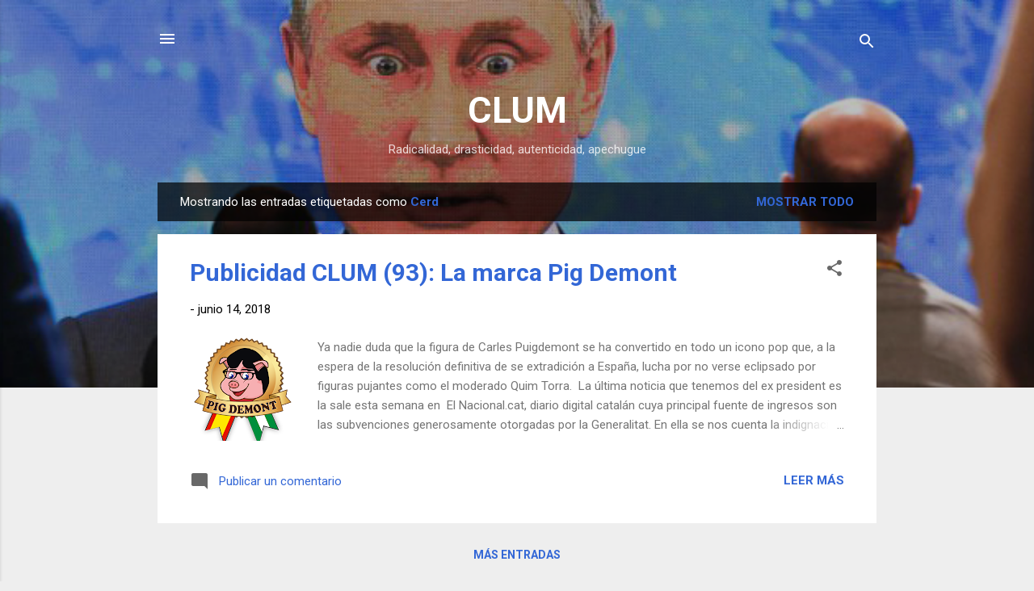

--- FILE ---
content_type: text/html; charset=UTF-8
request_url: https://www.clum.in/search/label/Cerd
body_size: 55404
content:
<!DOCTYPE html>
<html dir='ltr' lang='es'>
<head>
<meta content='width=device-width, initial-scale=1' name='viewport'/>
<title>CLUM</title>
<meta content='text/html; charset=UTF-8' http-equiv='Content-Type'/>
<!-- Chrome, Firefox OS and Opera -->
<meta content='#eeeeee' name='theme-color'/>
<!-- Windows Phone -->
<meta content='#eeeeee' name='msapplication-navbutton-color'/>
<meta content='blogger' name='generator'/>
<link href='https://www.clum.in/favicon.ico' rel='icon' type='image/x-icon'/>
<link href='https://www.clum.in/search/label/Cerd' rel='canonical'/>
<link rel="alternate" type="application/atom+xml" title="CLUM - Atom" href="https://www.clum.in/feeds/posts/default" />
<link rel="alternate" type="application/rss+xml" title="CLUM - RSS" href="https://www.clum.in/feeds/posts/default?alt=rss" />
<link rel="service.post" type="application/atom+xml" title="CLUM - Atom" href="https://www.blogger.com/feeds/484580286964364302/posts/default" />
<link rel="me" href="https://www.blogger.com/profile/09547379800743274518" />
<!--Can't find substitution for tag [blog.ieCssRetrofitLinks]-->
<meta content='https://www.clum.in/search/label/Cerd' property='og:url'/>
<meta content='CLUM' property='og:title'/>
<meta content='Radicalidad, drasticidad, autenticidad, apechugue' property='og:description'/>
<meta content='https://blogger.googleusercontent.com/img/b/R29vZ2xl/AVvXsEiqQz57FmtT9hX3wMyE-qeCFtQ0Owaz_RPRv3zXn-7l5GtVD4uYXO5VEI2NkdGuuxIio8MnBCCSKaQWCFZzmBGAqwiLZCsF2p05td7mpc6Q4MMO_wWCGucseEZgvwKEzBwKwWQCJDWE8p80/w1200-h630-p-k-no-nu/pigdemont.png' property='og:image'/>
<style type='text/css'>@font-face{font-family:'Roboto';font-style:italic;font-weight:300;font-stretch:100%;font-display:swap;src:url(//fonts.gstatic.com/s/roboto/v50/KFOKCnqEu92Fr1Mu53ZEC9_Vu3r1gIhOszmOClHrs6ljXfMMLt_QuAX-k3Yi128m0kN2.woff2)format('woff2');unicode-range:U+0460-052F,U+1C80-1C8A,U+20B4,U+2DE0-2DFF,U+A640-A69F,U+FE2E-FE2F;}@font-face{font-family:'Roboto';font-style:italic;font-weight:300;font-stretch:100%;font-display:swap;src:url(//fonts.gstatic.com/s/roboto/v50/KFOKCnqEu92Fr1Mu53ZEC9_Vu3r1gIhOszmOClHrs6ljXfMMLt_QuAz-k3Yi128m0kN2.woff2)format('woff2');unicode-range:U+0301,U+0400-045F,U+0490-0491,U+04B0-04B1,U+2116;}@font-face{font-family:'Roboto';font-style:italic;font-weight:300;font-stretch:100%;font-display:swap;src:url(//fonts.gstatic.com/s/roboto/v50/KFOKCnqEu92Fr1Mu53ZEC9_Vu3r1gIhOszmOClHrs6ljXfMMLt_QuAT-k3Yi128m0kN2.woff2)format('woff2');unicode-range:U+1F00-1FFF;}@font-face{font-family:'Roboto';font-style:italic;font-weight:300;font-stretch:100%;font-display:swap;src:url(//fonts.gstatic.com/s/roboto/v50/KFOKCnqEu92Fr1Mu53ZEC9_Vu3r1gIhOszmOClHrs6ljXfMMLt_QuAv-k3Yi128m0kN2.woff2)format('woff2');unicode-range:U+0370-0377,U+037A-037F,U+0384-038A,U+038C,U+038E-03A1,U+03A3-03FF;}@font-face{font-family:'Roboto';font-style:italic;font-weight:300;font-stretch:100%;font-display:swap;src:url(//fonts.gstatic.com/s/roboto/v50/KFOKCnqEu92Fr1Mu53ZEC9_Vu3r1gIhOszmOClHrs6ljXfMMLt_QuHT-k3Yi128m0kN2.woff2)format('woff2');unicode-range:U+0302-0303,U+0305,U+0307-0308,U+0310,U+0312,U+0315,U+031A,U+0326-0327,U+032C,U+032F-0330,U+0332-0333,U+0338,U+033A,U+0346,U+034D,U+0391-03A1,U+03A3-03A9,U+03B1-03C9,U+03D1,U+03D5-03D6,U+03F0-03F1,U+03F4-03F5,U+2016-2017,U+2034-2038,U+203C,U+2040,U+2043,U+2047,U+2050,U+2057,U+205F,U+2070-2071,U+2074-208E,U+2090-209C,U+20D0-20DC,U+20E1,U+20E5-20EF,U+2100-2112,U+2114-2115,U+2117-2121,U+2123-214F,U+2190,U+2192,U+2194-21AE,U+21B0-21E5,U+21F1-21F2,U+21F4-2211,U+2213-2214,U+2216-22FF,U+2308-230B,U+2310,U+2319,U+231C-2321,U+2336-237A,U+237C,U+2395,U+239B-23B7,U+23D0,U+23DC-23E1,U+2474-2475,U+25AF,U+25B3,U+25B7,U+25BD,U+25C1,U+25CA,U+25CC,U+25FB,U+266D-266F,U+27C0-27FF,U+2900-2AFF,U+2B0E-2B11,U+2B30-2B4C,U+2BFE,U+3030,U+FF5B,U+FF5D,U+1D400-1D7FF,U+1EE00-1EEFF;}@font-face{font-family:'Roboto';font-style:italic;font-weight:300;font-stretch:100%;font-display:swap;src:url(//fonts.gstatic.com/s/roboto/v50/KFOKCnqEu92Fr1Mu53ZEC9_Vu3r1gIhOszmOClHrs6ljXfMMLt_QuGb-k3Yi128m0kN2.woff2)format('woff2');unicode-range:U+0001-000C,U+000E-001F,U+007F-009F,U+20DD-20E0,U+20E2-20E4,U+2150-218F,U+2190,U+2192,U+2194-2199,U+21AF,U+21E6-21F0,U+21F3,U+2218-2219,U+2299,U+22C4-22C6,U+2300-243F,U+2440-244A,U+2460-24FF,U+25A0-27BF,U+2800-28FF,U+2921-2922,U+2981,U+29BF,U+29EB,U+2B00-2BFF,U+4DC0-4DFF,U+FFF9-FFFB,U+10140-1018E,U+10190-1019C,U+101A0,U+101D0-101FD,U+102E0-102FB,U+10E60-10E7E,U+1D2C0-1D2D3,U+1D2E0-1D37F,U+1F000-1F0FF,U+1F100-1F1AD,U+1F1E6-1F1FF,U+1F30D-1F30F,U+1F315,U+1F31C,U+1F31E,U+1F320-1F32C,U+1F336,U+1F378,U+1F37D,U+1F382,U+1F393-1F39F,U+1F3A7-1F3A8,U+1F3AC-1F3AF,U+1F3C2,U+1F3C4-1F3C6,U+1F3CA-1F3CE,U+1F3D4-1F3E0,U+1F3ED,U+1F3F1-1F3F3,U+1F3F5-1F3F7,U+1F408,U+1F415,U+1F41F,U+1F426,U+1F43F,U+1F441-1F442,U+1F444,U+1F446-1F449,U+1F44C-1F44E,U+1F453,U+1F46A,U+1F47D,U+1F4A3,U+1F4B0,U+1F4B3,U+1F4B9,U+1F4BB,U+1F4BF,U+1F4C8-1F4CB,U+1F4D6,U+1F4DA,U+1F4DF,U+1F4E3-1F4E6,U+1F4EA-1F4ED,U+1F4F7,U+1F4F9-1F4FB,U+1F4FD-1F4FE,U+1F503,U+1F507-1F50B,U+1F50D,U+1F512-1F513,U+1F53E-1F54A,U+1F54F-1F5FA,U+1F610,U+1F650-1F67F,U+1F687,U+1F68D,U+1F691,U+1F694,U+1F698,U+1F6AD,U+1F6B2,U+1F6B9-1F6BA,U+1F6BC,U+1F6C6-1F6CF,U+1F6D3-1F6D7,U+1F6E0-1F6EA,U+1F6F0-1F6F3,U+1F6F7-1F6FC,U+1F700-1F7FF,U+1F800-1F80B,U+1F810-1F847,U+1F850-1F859,U+1F860-1F887,U+1F890-1F8AD,U+1F8B0-1F8BB,U+1F8C0-1F8C1,U+1F900-1F90B,U+1F93B,U+1F946,U+1F984,U+1F996,U+1F9E9,U+1FA00-1FA6F,U+1FA70-1FA7C,U+1FA80-1FA89,U+1FA8F-1FAC6,U+1FACE-1FADC,U+1FADF-1FAE9,U+1FAF0-1FAF8,U+1FB00-1FBFF;}@font-face{font-family:'Roboto';font-style:italic;font-weight:300;font-stretch:100%;font-display:swap;src:url(//fonts.gstatic.com/s/roboto/v50/KFOKCnqEu92Fr1Mu53ZEC9_Vu3r1gIhOszmOClHrs6ljXfMMLt_QuAf-k3Yi128m0kN2.woff2)format('woff2');unicode-range:U+0102-0103,U+0110-0111,U+0128-0129,U+0168-0169,U+01A0-01A1,U+01AF-01B0,U+0300-0301,U+0303-0304,U+0308-0309,U+0323,U+0329,U+1EA0-1EF9,U+20AB;}@font-face{font-family:'Roboto';font-style:italic;font-weight:300;font-stretch:100%;font-display:swap;src:url(//fonts.gstatic.com/s/roboto/v50/KFOKCnqEu92Fr1Mu53ZEC9_Vu3r1gIhOszmOClHrs6ljXfMMLt_QuAb-k3Yi128m0kN2.woff2)format('woff2');unicode-range:U+0100-02BA,U+02BD-02C5,U+02C7-02CC,U+02CE-02D7,U+02DD-02FF,U+0304,U+0308,U+0329,U+1D00-1DBF,U+1E00-1E9F,U+1EF2-1EFF,U+2020,U+20A0-20AB,U+20AD-20C0,U+2113,U+2C60-2C7F,U+A720-A7FF;}@font-face{font-family:'Roboto';font-style:italic;font-weight:300;font-stretch:100%;font-display:swap;src:url(//fonts.gstatic.com/s/roboto/v50/KFOKCnqEu92Fr1Mu53ZEC9_Vu3r1gIhOszmOClHrs6ljXfMMLt_QuAj-k3Yi128m0g.woff2)format('woff2');unicode-range:U+0000-00FF,U+0131,U+0152-0153,U+02BB-02BC,U+02C6,U+02DA,U+02DC,U+0304,U+0308,U+0329,U+2000-206F,U+20AC,U+2122,U+2191,U+2193,U+2212,U+2215,U+FEFF,U+FFFD;}@font-face{font-family:'Roboto';font-style:normal;font-weight:400;font-stretch:100%;font-display:swap;src:url(//fonts.gstatic.com/s/roboto/v50/KFO7CnqEu92Fr1ME7kSn66aGLdTylUAMa3GUBHMdazTgWw.woff2)format('woff2');unicode-range:U+0460-052F,U+1C80-1C8A,U+20B4,U+2DE0-2DFF,U+A640-A69F,U+FE2E-FE2F;}@font-face{font-family:'Roboto';font-style:normal;font-weight:400;font-stretch:100%;font-display:swap;src:url(//fonts.gstatic.com/s/roboto/v50/KFO7CnqEu92Fr1ME7kSn66aGLdTylUAMa3iUBHMdazTgWw.woff2)format('woff2');unicode-range:U+0301,U+0400-045F,U+0490-0491,U+04B0-04B1,U+2116;}@font-face{font-family:'Roboto';font-style:normal;font-weight:400;font-stretch:100%;font-display:swap;src:url(//fonts.gstatic.com/s/roboto/v50/KFO7CnqEu92Fr1ME7kSn66aGLdTylUAMa3CUBHMdazTgWw.woff2)format('woff2');unicode-range:U+1F00-1FFF;}@font-face{font-family:'Roboto';font-style:normal;font-weight:400;font-stretch:100%;font-display:swap;src:url(//fonts.gstatic.com/s/roboto/v50/KFO7CnqEu92Fr1ME7kSn66aGLdTylUAMa3-UBHMdazTgWw.woff2)format('woff2');unicode-range:U+0370-0377,U+037A-037F,U+0384-038A,U+038C,U+038E-03A1,U+03A3-03FF;}@font-face{font-family:'Roboto';font-style:normal;font-weight:400;font-stretch:100%;font-display:swap;src:url(//fonts.gstatic.com/s/roboto/v50/KFO7CnqEu92Fr1ME7kSn66aGLdTylUAMawCUBHMdazTgWw.woff2)format('woff2');unicode-range:U+0302-0303,U+0305,U+0307-0308,U+0310,U+0312,U+0315,U+031A,U+0326-0327,U+032C,U+032F-0330,U+0332-0333,U+0338,U+033A,U+0346,U+034D,U+0391-03A1,U+03A3-03A9,U+03B1-03C9,U+03D1,U+03D5-03D6,U+03F0-03F1,U+03F4-03F5,U+2016-2017,U+2034-2038,U+203C,U+2040,U+2043,U+2047,U+2050,U+2057,U+205F,U+2070-2071,U+2074-208E,U+2090-209C,U+20D0-20DC,U+20E1,U+20E5-20EF,U+2100-2112,U+2114-2115,U+2117-2121,U+2123-214F,U+2190,U+2192,U+2194-21AE,U+21B0-21E5,U+21F1-21F2,U+21F4-2211,U+2213-2214,U+2216-22FF,U+2308-230B,U+2310,U+2319,U+231C-2321,U+2336-237A,U+237C,U+2395,U+239B-23B7,U+23D0,U+23DC-23E1,U+2474-2475,U+25AF,U+25B3,U+25B7,U+25BD,U+25C1,U+25CA,U+25CC,U+25FB,U+266D-266F,U+27C0-27FF,U+2900-2AFF,U+2B0E-2B11,U+2B30-2B4C,U+2BFE,U+3030,U+FF5B,U+FF5D,U+1D400-1D7FF,U+1EE00-1EEFF;}@font-face{font-family:'Roboto';font-style:normal;font-weight:400;font-stretch:100%;font-display:swap;src:url(//fonts.gstatic.com/s/roboto/v50/KFO7CnqEu92Fr1ME7kSn66aGLdTylUAMaxKUBHMdazTgWw.woff2)format('woff2');unicode-range:U+0001-000C,U+000E-001F,U+007F-009F,U+20DD-20E0,U+20E2-20E4,U+2150-218F,U+2190,U+2192,U+2194-2199,U+21AF,U+21E6-21F0,U+21F3,U+2218-2219,U+2299,U+22C4-22C6,U+2300-243F,U+2440-244A,U+2460-24FF,U+25A0-27BF,U+2800-28FF,U+2921-2922,U+2981,U+29BF,U+29EB,U+2B00-2BFF,U+4DC0-4DFF,U+FFF9-FFFB,U+10140-1018E,U+10190-1019C,U+101A0,U+101D0-101FD,U+102E0-102FB,U+10E60-10E7E,U+1D2C0-1D2D3,U+1D2E0-1D37F,U+1F000-1F0FF,U+1F100-1F1AD,U+1F1E6-1F1FF,U+1F30D-1F30F,U+1F315,U+1F31C,U+1F31E,U+1F320-1F32C,U+1F336,U+1F378,U+1F37D,U+1F382,U+1F393-1F39F,U+1F3A7-1F3A8,U+1F3AC-1F3AF,U+1F3C2,U+1F3C4-1F3C6,U+1F3CA-1F3CE,U+1F3D4-1F3E0,U+1F3ED,U+1F3F1-1F3F3,U+1F3F5-1F3F7,U+1F408,U+1F415,U+1F41F,U+1F426,U+1F43F,U+1F441-1F442,U+1F444,U+1F446-1F449,U+1F44C-1F44E,U+1F453,U+1F46A,U+1F47D,U+1F4A3,U+1F4B0,U+1F4B3,U+1F4B9,U+1F4BB,U+1F4BF,U+1F4C8-1F4CB,U+1F4D6,U+1F4DA,U+1F4DF,U+1F4E3-1F4E6,U+1F4EA-1F4ED,U+1F4F7,U+1F4F9-1F4FB,U+1F4FD-1F4FE,U+1F503,U+1F507-1F50B,U+1F50D,U+1F512-1F513,U+1F53E-1F54A,U+1F54F-1F5FA,U+1F610,U+1F650-1F67F,U+1F687,U+1F68D,U+1F691,U+1F694,U+1F698,U+1F6AD,U+1F6B2,U+1F6B9-1F6BA,U+1F6BC,U+1F6C6-1F6CF,U+1F6D3-1F6D7,U+1F6E0-1F6EA,U+1F6F0-1F6F3,U+1F6F7-1F6FC,U+1F700-1F7FF,U+1F800-1F80B,U+1F810-1F847,U+1F850-1F859,U+1F860-1F887,U+1F890-1F8AD,U+1F8B0-1F8BB,U+1F8C0-1F8C1,U+1F900-1F90B,U+1F93B,U+1F946,U+1F984,U+1F996,U+1F9E9,U+1FA00-1FA6F,U+1FA70-1FA7C,U+1FA80-1FA89,U+1FA8F-1FAC6,U+1FACE-1FADC,U+1FADF-1FAE9,U+1FAF0-1FAF8,U+1FB00-1FBFF;}@font-face{font-family:'Roboto';font-style:normal;font-weight:400;font-stretch:100%;font-display:swap;src:url(//fonts.gstatic.com/s/roboto/v50/KFO7CnqEu92Fr1ME7kSn66aGLdTylUAMa3OUBHMdazTgWw.woff2)format('woff2');unicode-range:U+0102-0103,U+0110-0111,U+0128-0129,U+0168-0169,U+01A0-01A1,U+01AF-01B0,U+0300-0301,U+0303-0304,U+0308-0309,U+0323,U+0329,U+1EA0-1EF9,U+20AB;}@font-face{font-family:'Roboto';font-style:normal;font-weight:400;font-stretch:100%;font-display:swap;src:url(//fonts.gstatic.com/s/roboto/v50/KFO7CnqEu92Fr1ME7kSn66aGLdTylUAMa3KUBHMdazTgWw.woff2)format('woff2');unicode-range:U+0100-02BA,U+02BD-02C5,U+02C7-02CC,U+02CE-02D7,U+02DD-02FF,U+0304,U+0308,U+0329,U+1D00-1DBF,U+1E00-1E9F,U+1EF2-1EFF,U+2020,U+20A0-20AB,U+20AD-20C0,U+2113,U+2C60-2C7F,U+A720-A7FF;}@font-face{font-family:'Roboto';font-style:normal;font-weight:400;font-stretch:100%;font-display:swap;src:url(//fonts.gstatic.com/s/roboto/v50/KFO7CnqEu92Fr1ME7kSn66aGLdTylUAMa3yUBHMdazQ.woff2)format('woff2');unicode-range:U+0000-00FF,U+0131,U+0152-0153,U+02BB-02BC,U+02C6,U+02DA,U+02DC,U+0304,U+0308,U+0329,U+2000-206F,U+20AC,U+2122,U+2191,U+2193,U+2212,U+2215,U+FEFF,U+FFFD;}@font-face{font-family:'Roboto';font-style:normal;font-weight:700;font-stretch:100%;font-display:swap;src:url(//fonts.gstatic.com/s/roboto/v50/KFO7CnqEu92Fr1ME7kSn66aGLdTylUAMa3GUBHMdazTgWw.woff2)format('woff2');unicode-range:U+0460-052F,U+1C80-1C8A,U+20B4,U+2DE0-2DFF,U+A640-A69F,U+FE2E-FE2F;}@font-face{font-family:'Roboto';font-style:normal;font-weight:700;font-stretch:100%;font-display:swap;src:url(//fonts.gstatic.com/s/roboto/v50/KFO7CnqEu92Fr1ME7kSn66aGLdTylUAMa3iUBHMdazTgWw.woff2)format('woff2');unicode-range:U+0301,U+0400-045F,U+0490-0491,U+04B0-04B1,U+2116;}@font-face{font-family:'Roboto';font-style:normal;font-weight:700;font-stretch:100%;font-display:swap;src:url(//fonts.gstatic.com/s/roboto/v50/KFO7CnqEu92Fr1ME7kSn66aGLdTylUAMa3CUBHMdazTgWw.woff2)format('woff2');unicode-range:U+1F00-1FFF;}@font-face{font-family:'Roboto';font-style:normal;font-weight:700;font-stretch:100%;font-display:swap;src:url(//fonts.gstatic.com/s/roboto/v50/KFO7CnqEu92Fr1ME7kSn66aGLdTylUAMa3-UBHMdazTgWw.woff2)format('woff2');unicode-range:U+0370-0377,U+037A-037F,U+0384-038A,U+038C,U+038E-03A1,U+03A3-03FF;}@font-face{font-family:'Roboto';font-style:normal;font-weight:700;font-stretch:100%;font-display:swap;src:url(//fonts.gstatic.com/s/roboto/v50/KFO7CnqEu92Fr1ME7kSn66aGLdTylUAMawCUBHMdazTgWw.woff2)format('woff2');unicode-range:U+0302-0303,U+0305,U+0307-0308,U+0310,U+0312,U+0315,U+031A,U+0326-0327,U+032C,U+032F-0330,U+0332-0333,U+0338,U+033A,U+0346,U+034D,U+0391-03A1,U+03A3-03A9,U+03B1-03C9,U+03D1,U+03D5-03D6,U+03F0-03F1,U+03F4-03F5,U+2016-2017,U+2034-2038,U+203C,U+2040,U+2043,U+2047,U+2050,U+2057,U+205F,U+2070-2071,U+2074-208E,U+2090-209C,U+20D0-20DC,U+20E1,U+20E5-20EF,U+2100-2112,U+2114-2115,U+2117-2121,U+2123-214F,U+2190,U+2192,U+2194-21AE,U+21B0-21E5,U+21F1-21F2,U+21F4-2211,U+2213-2214,U+2216-22FF,U+2308-230B,U+2310,U+2319,U+231C-2321,U+2336-237A,U+237C,U+2395,U+239B-23B7,U+23D0,U+23DC-23E1,U+2474-2475,U+25AF,U+25B3,U+25B7,U+25BD,U+25C1,U+25CA,U+25CC,U+25FB,U+266D-266F,U+27C0-27FF,U+2900-2AFF,U+2B0E-2B11,U+2B30-2B4C,U+2BFE,U+3030,U+FF5B,U+FF5D,U+1D400-1D7FF,U+1EE00-1EEFF;}@font-face{font-family:'Roboto';font-style:normal;font-weight:700;font-stretch:100%;font-display:swap;src:url(//fonts.gstatic.com/s/roboto/v50/KFO7CnqEu92Fr1ME7kSn66aGLdTylUAMaxKUBHMdazTgWw.woff2)format('woff2');unicode-range:U+0001-000C,U+000E-001F,U+007F-009F,U+20DD-20E0,U+20E2-20E4,U+2150-218F,U+2190,U+2192,U+2194-2199,U+21AF,U+21E6-21F0,U+21F3,U+2218-2219,U+2299,U+22C4-22C6,U+2300-243F,U+2440-244A,U+2460-24FF,U+25A0-27BF,U+2800-28FF,U+2921-2922,U+2981,U+29BF,U+29EB,U+2B00-2BFF,U+4DC0-4DFF,U+FFF9-FFFB,U+10140-1018E,U+10190-1019C,U+101A0,U+101D0-101FD,U+102E0-102FB,U+10E60-10E7E,U+1D2C0-1D2D3,U+1D2E0-1D37F,U+1F000-1F0FF,U+1F100-1F1AD,U+1F1E6-1F1FF,U+1F30D-1F30F,U+1F315,U+1F31C,U+1F31E,U+1F320-1F32C,U+1F336,U+1F378,U+1F37D,U+1F382,U+1F393-1F39F,U+1F3A7-1F3A8,U+1F3AC-1F3AF,U+1F3C2,U+1F3C4-1F3C6,U+1F3CA-1F3CE,U+1F3D4-1F3E0,U+1F3ED,U+1F3F1-1F3F3,U+1F3F5-1F3F7,U+1F408,U+1F415,U+1F41F,U+1F426,U+1F43F,U+1F441-1F442,U+1F444,U+1F446-1F449,U+1F44C-1F44E,U+1F453,U+1F46A,U+1F47D,U+1F4A3,U+1F4B0,U+1F4B3,U+1F4B9,U+1F4BB,U+1F4BF,U+1F4C8-1F4CB,U+1F4D6,U+1F4DA,U+1F4DF,U+1F4E3-1F4E6,U+1F4EA-1F4ED,U+1F4F7,U+1F4F9-1F4FB,U+1F4FD-1F4FE,U+1F503,U+1F507-1F50B,U+1F50D,U+1F512-1F513,U+1F53E-1F54A,U+1F54F-1F5FA,U+1F610,U+1F650-1F67F,U+1F687,U+1F68D,U+1F691,U+1F694,U+1F698,U+1F6AD,U+1F6B2,U+1F6B9-1F6BA,U+1F6BC,U+1F6C6-1F6CF,U+1F6D3-1F6D7,U+1F6E0-1F6EA,U+1F6F0-1F6F3,U+1F6F7-1F6FC,U+1F700-1F7FF,U+1F800-1F80B,U+1F810-1F847,U+1F850-1F859,U+1F860-1F887,U+1F890-1F8AD,U+1F8B0-1F8BB,U+1F8C0-1F8C1,U+1F900-1F90B,U+1F93B,U+1F946,U+1F984,U+1F996,U+1F9E9,U+1FA00-1FA6F,U+1FA70-1FA7C,U+1FA80-1FA89,U+1FA8F-1FAC6,U+1FACE-1FADC,U+1FADF-1FAE9,U+1FAF0-1FAF8,U+1FB00-1FBFF;}@font-face{font-family:'Roboto';font-style:normal;font-weight:700;font-stretch:100%;font-display:swap;src:url(//fonts.gstatic.com/s/roboto/v50/KFO7CnqEu92Fr1ME7kSn66aGLdTylUAMa3OUBHMdazTgWw.woff2)format('woff2');unicode-range:U+0102-0103,U+0110-0111,U+0128-0129,U+0168-0169,U+01A0-01A1,U+01AF-01B0,U+0300-0301,U+0303-0304,U+0308-0309,U+0323,U+0329,U+1EA0-1EF9,U+20AB;}@font-face{font-family:'Roboto';font-style:normal;font-weight:700;font-stretch:100%;font-display:swap;src:url(//fonts.gstatic.com/s/roboto/v50/KFO7CnqEu92Fr1ME7kSn66aGLdTylUAMa3KUBHMdazTgWw.woff2)format('woff2');unicode-range:U+0100-02BA,U+02BD-02C5,U+02C7-02CC,U+02CE-02D7,U+02DD-02FF,U+0304,U+0308,U+0329,U+1D00-1DBF,U+1E00-1E9F,U+1EF2-1EFF,U+2020,U+20A0-20AB,U+20AD-20C0,U+2113,U+2C60-2C7F,U+A720-A7FF;}@font-face{font-family:'Roboto';font-style:normal;font-weight:700;font-stretch:100%;font-display:swap;src:url(//fonts.gstatic.com/s/roboto/v50/KFO7CnqEu92Fr1ME7kSn66aGLdTylUAMa3yUBHMdazQ.woff2)format('woff2');unicode-range:U+0000-00FF,U+0131,U+0152-0153,U+02BB-02BC,U+02C6,U+02DA,U+02DC,U+0304,U+0308,U+0329,U+2000-206F,U+20AC,U+2122,U+2191,U+2193,U+2212,U+2215,U+FEFF,U+FFFD;}</style>
<style id='page-skin-1' type='text/css'><!--
/*! normalize.css v3.0.1 | MIT License | git.io/normalize */html{font-family:sans-serif;-ms-text-size-adjust:100%;-webkit-text-size-adjust:100%}body{margin:0}article,aside,details,figcaption,figure,footer,header,hgroup,main,nav,section,summary{display:block}audio,canvas,progress,video{display:inline-block;vertical-align:baseline}audio:not([controls]){display:none;height:0}[hidden],template{display:none}a{background:transparent}a:active,a:hover{outline:0}abbr[title]{border-bottom:1px dotted}b,strong{font-weight:bold}dfn{font-style:italic}h1{font-size:2em;margin:.67em 0}mark{background:#ff0;color:#000}small{font-size:80%}sub,sup{font-size:75%;line-height:0;position:relative;vertical-align:baseline}sup{top:-0.5em}sub{bottom:-0.25em}img{border:0}svg:not(:root){overflow:hidden}figure{margin:1em 40px}hr{-moz-box-sizing:content-box;box-sizing:content-box;height:0}pre{overflow:auto}code,kbd,pre,samp{font-family:monospace,monospace;font-size:1em}button,input,optgroup,select,textarea{color:inherit;font:inherit;margin:0}button{overflow:visible}button,select{text-transform:none}button,html input[type="button"],input[type="reset"],input[type="submit"]{-webkit-appearance:button;cursor:pointer}button[disabled],html input[disabled]{cursor:default}button::-moz-focus-inner,input::-moz-focus-inner{border:0;padding:0}input{line-height:normal}input[type="checkbox"],input[type="radio"]{box-sizing:border-box;padding:0}input[type="number"]::-webkit-inner-spin-button,input[type="number"]::-webkit-outer-spin-button{height:auto}input[type="search"]{-webkit-appearance:textfield;-moz-box-sizing:content-box;-webkit-box-sizing:content-box;box-sizing:content-box}input[type="search"]::-webkit-search-cancel-button,input[type="search"]::-webkit-search-decoration{-webkit-appearance:none}fieldset{border:1px solid #c0c0c0;margin:0 2px;padding:.35em .625em .75em}legend{border:0;padding:0}textarea{overflow:auto}optgroup{font-weight:bold}table{border-collapse:collapse;border-spacing:0}td,th{padding:0}
/*!************************************************
* Blogger Template Style
* Name: Contempo
**************************************************/
body{
overflow-wrap:break-word;
word-break:break-word;
word-wrap:break-word
}
.hidden{
display:none
}
.invisible{
visibility:hidden
}
.container::after,.float-container::after{
clear:both;
content:"";
display:table
}
.clearboth{
clear:both
}
#comments .comment .comment-actions,.subscribe-popup .FollowByEmail .follow-by-email-submit,.widget.Profile .profile-link,.widget.Profile .profile-link.visit-profile{
background:0 0;
border:0;
box-shadow:none;
color:#3367D6;
cursor:pointer;
font-size:14px;
font-weight:700;
outline:0;
text-decoration:none;
text-transform:uppercase;
width:auto
}
.dim-overlay{
background-color:rgba(0,0,0,.54);
height:100vh;
left:0;
position:fixed;
top:0;
width:100%
}
#sharing-dim-overlay{
background-color:transparent
}
input::-ms-clear{
display:none
}
.blogger-logo,.svg-icon-24.blogger-logo{
fill:#ff9800;
opacity:1
}
.loading-spinner-large{
-webkit-animation:mspin-rotate 1.568s infinite linear;
animation:mspin-rotate 1.568s infinite linear;
height:48px;
overflow:hidden;
position:absolute;
width:48px;
z-index:200
}
.loading-spinner-large>div{
-webkit-animation:mspin-revrot 5332ms infinite steps(4);
animation:mspin-revrot 5332ms infinite steps(4)
}
.loading-spinner-large>div>div{
-webkit-animation:mspin-singlecolor-large-film 1333ms infinite steps(81);
animation:mspin-singlecolor-large-film 1333ms infinite steps(81);
background-size:100%;
height:48px;
width:3888px
}
.mspin-black-large>div>div,.mspin-grey_54-large>div>div{
background-image:url(https://www.blogblog.com/indie/mspin_black_large.svg)
}
.mspin-white-large>div>div{
background-image:url(https://www.blogblog.com/indie/mspin_white_large.svg)
}
.mspin-grey_54-large{
opacity:.54
}
@-webkit-keyframes mspin-singlecolor-large-film{
from{
-webkit-transform:translateX(0);
transform:translateX(0)
}
to{
-webkit-transform:translateX(-3888px);
transform:translateX(-3888px)
}
}
@keyframes mspin-singlecolor-large-film{
from{
-webkit-transform:translateX(0);
transform:translateX(0)
}
to{
-webkit-transform:translateX(-3888px);
transform:translateX(-3888px)
}
}
@-webkit-keyframes mspin-rotate{
from{
-webkit-transform:rotate(0);
transform:rotate(0)
}
to{
-webkit-transform:rotate(360deg);
transform:rotate(360deg)
}
}
@keyframes mspin-rotate{
from{
-webkit-transform:rotate(0);
transform:rotate(0)
}
to{
-webkit-transform:rotate(360deg);
transform:rotate(360deg)
}
}
@-webkit-keyframes mspin-revrot{
from{
-webkit-transform:rotate(0);
transform:rotate(0)
}
to{
-webkit-transform:rotate(-360deg);
transform:rotate(-360deg)
}
}
@keyframes mspin-revrot{
from{
-webkit-transform:rotate(0);
transform:rotate(0)
}
to{
-webkit-transform:rotate(-360deg);
transform:rotate(-360deg)
}
}
.skip-navigation{
background-color:#fff;
box-sizing:border-box;
color:#000;
display:block;
height:0;
left:0;
line-height:50px;
overflow:hidden;
padding-top:0;
position:fixed;
text-align:center;
top:0;
-webkit-transition:box-shadow .3s,height .3s,padding-top .3s;
transition:box-shadow .3s,height .3s,padding-top .3s;
width:100%;
z-index:900
}
.skip-navigation:focus{
box-shadow:0 4px 5px 0 rgba(0,0,0,.14),0 1px 10px 0 rgba(0,0,0,.12),0 2px 4px -1px rgba(0,0,0,.2);
height:50px
}
#main{
outline:0
}
.main-heading{
position:absolute;
clip:rect(1px,1px,1px,1px);
padding:0;
border:0;
height:1px;
width:1px;
overflow:hidden
}
.Attribution{
margin-top:1em;
text-align:center
}
.Attribution .blogger img,.Attribution .blogger svg{
vertical-align:bottom
}
.Attribution .blogger img{
margin-right:.5em
}
.Attribution div{
line-height:24px;
margin-top:.5em
}
.Attribution .copyright,.Attribution .image-attribution{
font-size:.7em;
margin-top:1.5em
}
.BLOG_mobile_video_class{
display:none
}
.bg-photo{
background-attachment:scroll!important
}
body .CSS_LIGHTBOX{
z-index:900
}
.extendable .show-less,.extendable .show-more{
border-color:#3367D6;
color:#3367D6;
margin-top:8px
}
.extendable .show-less.hidden,.extendable .show-more.hidden{
display:none
}
.inline-ad{
display:none;
max-width:100%;
overflow:hidden
}
.adsbygoogle{
display:block
}
#cookieChoiceInfo{
bottom:0;
top:auto
}
iframe.b-hbp-video{
border:0
}
.post-body img{
max-width:100%
}
.post-body iframe{
max-width:100%
}
.post-body a[imageanchor="1"]{
display:inline-block
}
.byline{
margin-right:1em
}
.byline:last-child{
margin-right:0
}
.link-copied-dialog{
max-width:520px;
outline:0
}
.link-copied-dialog .modal-dialog-buttons{
margin-top:8px
}
.link-copied-dialog .goog-buttonset-default{
background:0 0;
border:0
}
.link-copied-dialog .goog-buttonset-default:focus{
outline:0
}
.paging-control-container{
margin-bottom:16px
}
.paging-control-container .paging-control{
display:inline-block
}
.paging-control-container .comment-range-text::after,.paging-control-container .paging-control{
color:#3367D6
}
.paging-control-container .comment-range-text,.paging-control-container .paging-control{
margin-right:8px
}
.paging-control-container .comment-range-text::after,.paging-control-container .paging-control::after{
content:"\b7";
cursor:default;
padding-left:8px;
pointer-events:none
}
.paging-control-container .comment-range-text:last-child::after,.paging-control-container .paging-control:last-child::after{
content:none
}
.byline.reactions iframe{
height:20px
}
.b-notification{
color:#000;
background-color:#fff;
border-bottom:solid 1px #000;
box-sizing:border-box;
padding:16px 32px;
text-align:center
}
.b-notification.visible{
-webkit-transition:margin-top .3s cubic-bezier(.4,0,.2,1);
transition:margin-top .3s cubic-bezier(.4,0,.2,1)
}
.b-notification.invisible{
position:absolute
}
.b-notification-close{
position:absolute;
right:8px;
top:8px
}
.no-posts-message{
line-height:40px;
text-align:center
}
@media screen and (max-width:800px){
body.item-view .post-body a[imageanchor="1"][style*="float: left;"],body.item-view .post-body a[imageanchor="1"][style*="float: right;"]{
float:none!important;
clear:none!important
}
body.item-view .post-body a[imageanchor="1"] img{
display:block;
height:auto;
margin:0 auto
}
body.item-view .post-body>.separator:first-child>a[imageanchor="1"]:first-child{
margin-top:20px
}
.post-body a[imageanchor]{
display:block
}
body.item-view .post-body a[imageanchor="1"]{
margin-left:0!important;
margin-right:0!important
}
body.item-view .post-body a[imageanchor="1"]+a[imageanchor="1"]{
margin-top:16px
}
}
.item-control{
display:none
}
#comments{
border-top:1px dashed rgba(0,0,0,.54);
margin-top:20px;
padding:20px
}
#comments .comment-thread ol{
margin:0;
padding-left:0;
padding-left:0
}
#comments .comment .comment-replybox-single,#comments .comment-thread .comment-replies{
margin-left:60px
}
#comments .comment-thread .thread-count{
display:none
}
#comments .comment{
list-style-type:none;
padding:0 0 30px;
position:relative
}
#comments .comment .comment{
padding-bottom:8px
}
.comment .avatar-image-container{
position:absolute
}
.comment .avatar-image-container img{
border-radius:50%
}
.avatar-image-container svg,.comment .avatar-image-container .avatar-icon{
border-radius:50%;
border:solid 1px #686868;
box-sizing:border-box;
fill:#686868;
height:35px;
margin:0;
padding:7px;
width:35px
}
.comment .comment-block{
margin-top:10px;
margin-left:60px;
padding-bottom:0
}
#comments .comment-author-header-wrapper{
margin-left:40px
}
#comments .comment .thread-expanded .comment-block{
padding-bottom:20px
}
#comments .comment .comment-header .user,#comments .comment .comment-header .user a{
color:#3367D6;
font-style:normal;
font-weight:700
}
#comments .comment .comment-actions{
bottom:0;
margin-bottom:15px;
position:absolute
}
#comments .comment .comment-actions>*{
margin-right:8px
}
#comments .comment .comment-header .datetime{
bottom:0;
color:rgba(51,103,214,.54);
display:inline-block;
font-size:13px;
font-style:italic;
margin-left:8px
}
#comments .comment .comment-footer .comment-timestamp a,#comments .comment .comment-header .datetime a{
color:rgba(51,103,214,.54)
}
#comments .comment .comment-content,.comment .comment-body{
margin-top:12px;
word-break:break-word
}
.comment-body{
margin-bottom:12px
}
#comments.embed[data-num-comments="0"]{
border:0;
margin-top:0;
padding-top:0
}
#comments.embed[data-num-comments="0"] #comment-post-message,#comments.embed[data-num-comments="0"] div.comment-form>p,#comments.embed[data-num-comments="0"] p.comment-footer{
display:none
}
#comment-editor-src{
display:none
}
.comments .comments-content .loadmore.loaded{
max-height:0;
opacity:0;
overflow:hidden
}
.extendable .remaining-items{
height:0;
overflow:hidden;
-webkit-transition:height .3s cubic-bezier(.4,0,.2,1);
transition:height .3s cubic-bezier(.4,0,.2,1)
}
.extendable .remaining-items.expanded{
height:auto
}
.svg-icon-24,.svg-icon-24-button{
cursor:pointer;
height:24px;
width:24px;
min-width:24px
}
.touch-icon{
margin:-12px;
padding:12px
}
.touch-icon:active,.touch-icon:focus{
background-color:rgba(153,153,153,.4);
border-radius:50%
}
svg:not(:root).touch-icon{
overflow:visible
}
html[dir=rtl] .rtl-reversible-icon{
-webkit-transform:scaleX(-1);
-ms-transform:scaleX(-1);
transform:scaleX(-1)
}
.svg-icon-24-button,.touch-icon-button{
background:0 0;
border:0;
margin:0;
outline:0;
padding:0
}
.touch-icon-button .touch-icon:active,.touch-icon-button .touch-icon:focus{
background-color:transparent
}
.touch-icon-button:active .touch-icon,.touch-icon-button:focus .touch-icon{
background-color:rgba(153,153,153,.4);
border-radius:50%
}
.Profile .default-avatar-wrapper .avatar-icon{
border-radius:50%;
border:solid 1px #686868;
box-sizing:border-box;
fill:#686868;
margin:0
}
.Profile .individual .default-avatar-wrapper .avatar-icon{
padding:25px
}
.Profile .individual .avatar-icon,.Profile .individual .profile-img{
height:120px;
width:120px
}
.Profile .team .default-avatar-wrapper .avatar-icon{
padding:8px
}
.Profile .team .avatar-icon,.Profile .team .default-avatar-wrapper,.Profile .team .profile-img{
height:40px;
width:40px
}
.snippet-container{
margin:0;
position:relative;
overflow:hidden
}
.snippet-fade{
bottom:0;
box-sizing:border-box;
position:absolute;
width:96px
}
.snippet-fade{
right:0
}
.snippet-fade:after{
content:"\2026"
}
.snippet-fade:after{
float:right
}
.post-bottom{
-webkit-box-align:center;
-webkit-align-items:center;
-ms-flex-align:center;
align-items:center;
display:-webkit-box;
display:-webkit-flex;
display:-ms-flexbox;
display:flex;
-webkit-flex-wrap:wrap;
-ms-flex-wrap:wrap;
flex-wrap:wrap
}
.post-footer{
-webkit-box-flex:1;
-webkit-flex:1 1 auto;
-ms-flex:1 1 auto;
flex:1 1 auto;
-webkit-flex-wrap:wrap;
-ms-flex-wrap:wrap;
flex-wrap:wrap;
-webkit-box-ordinal-group:2;
-webkit-order:1;
-ms-flex-order:1;
order:1
}
.post-footer>*{
-webkit-box-flex:0;
-webkit-flex:0 1 auto;
-ms-flex:0 1 auto;
flex:0 1 auto
}
.post-footer .byline:last-child{
margin-right:1em
}
.jump-link{
-webkit-box-flex:0;
-webkit-flex:0 0 auto;
-ms-flex:0 0 auto;
flex:0 0 auto;
-webkit-box-ordinal-group:3;
-webkit-order:2;
-ms-flex-order:2;
order:2
}
.centered-top-container.sticky{
left:0;
position:fixed;
right:0;
top:0;
width:auto;
z-index:50;
-webkit-transition-property:opacity,-webkit-transform;
transition-property:opacity,-webkit-transform;
transition-property:transform,opacity;
transition-property:transform,opacity,-webkit-transform;
-webkit-transition-duration:.2s;
transition-duration:.2s;
-webkit-transition-timing-function:cubic-bezier(.4,0,.2,1);
transition-timing-function:cubic-bezier(.4,0,.2,1)
}
.centered-top-placeholder{
display:none
}
.collapsed-header .centered-top-placeholder{
display:block
}
.centered-top-container .Header .replaced h1,.centered-top-placeholder .Header .replaced h1{
display:none
}
.centered-top-container.sticky .Header .replaced h1{
display:block
}
.centered-top-container.sticky .Header .header-widget{
background:0 0
}
.centered-top-container.sticky .Header .header-image-wrapper{
display:none
}
.centered-top-container img,.centered-top-placeholder img{
max-width:100%
}
.collapsible{
-webkit-transition:height .3s cubic-bezier(.4,0,.2,1);
transition:height .3s cubic-bezier(.4,0,.2,1)
}
.collapsible,.collapsible>summary{
display:block;
overflow:hidden
}
.collapsible>:not(summary){
display:none
}
.collapsible[open]>:not(summary){
display:block
}
.collapsible:focus,.collapsible>summary:focus{
outline:0
}
.collapsible>summary{
cursor:pointer;
display:block;
padding:0
}
.collapsible:focus>summary,.collapsible>summary:focus{
background-color:transparent
}
.collapsible>summary::-webkit-details-marker{
display:none
}
.collapsible-title{
-webkit-box-align:center;
-webkit-align-items:center;
-ms-flex-align:center;
align-items:center;
display:-webkit-box;
display:-webkit-flex;
display:-ms-flexbox;
display:flex
}
.collapsible-title .title{
-webkit-box-flex:1;
-webkit-flex:1 1 auto;
-ms-flex:1 1 auto;
flex:1 1 auto;
-webkit-box-ordinal-group:1;
-webkit-order:0;
-ms-flex-order:0;
order:0;
overflow:hidden;
text-overflow:ellipsis;
white-space:nowrap
}
.collapsible-title .chevron-down,.collapsible[open] .collapsible-title .chevron-up{
display:block
}
.collapsible-title .chevron-up,.collapsible[open] .collapsible-title .chevron-down{
display:none
}
.flat-button{
cursor:pointer;
display:inline-block;
font-weight:700;
text-transform:uppercase;
border-radius:2px;
padding:8px;
margin:-8px
}
.flat-icon-button{
background:0 0;
border:0;
margin:0;
outline:0;
padding:0;
margin:-12px;
padding:12px;
cursor:pointer;
box-sizing:content-box;
display:inline-block;
line-height:0
}
.flat-icon-button,.flat-icon-button .splash-wrapper{
border-radius:50%
}
.flat-icon-button .splash.animate{
-webkit-animation-duration:.3s;
animation-duration:.3s
}
.overflowable-container{
max-height:46px;
overflow:hidden;
position:relative
}
.overflow-button{
cursor:pointer
}
#overflowable-dim-overlay{
background:0 0
}
.overflow-popup{
box-shadow:0 2px 2px 0 rgba(0,0,0,.14),0 3px 1px -2px rgba(0,0,0,.2),0 1px 5px 0 rgba(0,0,0,.12);
background-color:#ffffff;
left:0;
max-width:calc(100% - 32px);
position:absolute;
top:0;
visibility:hidden;
z-index:101
}
.overflow-popup ul{
list-style:none
}
.overflow-popup .tabs li,.overflow-popup li{
display:block;
height:auto
}
.overflow-popup .tabs li{
padding-left:0;
padding-right:0
}
.overflow-button.hidden,.overflow-popup .tabs li.hidden,.overflow-popup li.hidden{
display:none
}
.pill-button{
background:0 0;
border:1px solid;
border-radius:12px;
cursor:pointer;
display:inline-block;
padding:4px 16px;
text-transform:uppercase
}
.ripple{
position:relative
}
.ripple>*{
z-index:1
}
.splash-wrapper{
bottom:0;
left:0;
overflow:hidden;
pointer-events:none;
position:absolute;
right:0;
top:0;
z-index:0
}
.splash{
background:#ccc;
border-radius:100%;
display:block;
opacity:.6;
position:absolute;
-webkit-transform:scale(0);
-ms-transform:scale(0);
transform:scale(0)
}
.splash.animate{
-webkit-animation:ripple-effect .4s linear;
animation:ripple-effect .4s linear
}
@-webkit-keyframes ripple-effect{
100%{
opacity:0;
-webkit-transform:scale(2.5);
transform:scale(2.5)
}
}
@keyframes ripple-effect{
100%{
opacity:0;
-webkit-transform:scale(2.5);
transform:scale(2.5)
}
}
.search{
display:-webkit-box;
display:-webkit-flex;
display:-ms-flexbox;
display:flex;
line-height:24px;
width:24px
}
.search.focused{
width:100%
}
.search.focused .section{
width:100%
}
.search form{
z-index:101
}
.search h3{
display:none
}
.search form{
display:-webkit-box;
display:-webkit-flex;
display:-ms-flexbox;
display:flex;
-webkit-box-flex:1;
-webkit-flex:1 0 0;
-ms-flex:1 0 0px;
flex:1 0 0;
border-bottom:solid 1px transparent;
padding-bottom:8px
}
.search form>*{
display:none
}
.search.focused form>*{
display:block
}
.search .search-input label{
display:none
}
.centered-top-placeholder.cloned .search form{
z-index:30
}
.search.focused form{
border-color:#ffffff;
position:relative;
width:auto
}
.collapsed-header .centered-top-container .search.focused form{
border-bottom-color:transparent
}
.search-expand{
-webkit-box-flex:0;
-webkit-flex:0 0 auto;
-ms-flex:0 0 auto;
flex:0 0 auto
}
.search-expand-text{
display:none
}
.search-close{
display:inline;
vertical-align:middle
}
.search-input{
-webkit-box-flex:1;
-webkit-flex:1 0 1px;
-ms-flex:1 0 1px;
flex:1 0 1px
}
.search-input input{
background:0 0;
border:0;
box-sizing:border-box;
color:#ffffff;
display:inline-block;
outline:0;
width:calc(100% - 48px)
}
.search-input input.no-cursor{
color:transparent;
text-shadow:0 0 0 #ffffff
}
.collapsed-header .centered-top-container .search-action,.collapsed-header .centered-top-container .search-input input{
color:#3367D6
}
.collapsed-header .centered-top-container .search-input input.no-cursor{
color:transparent;
text-shadow:0 0 0 #3367D6
}
.collapsed-header .centered-top-container .search-input input.no-cursor:focus,.search-input input.no-cursor:focus{
outline:0
}
.search-focused>*{
visibility:hidden
}
.search-focused .search,.search-focused .search-icon{
visibility:visible
}
.search.focused .search-action{
display:block
}
.search.focused .search-action:disabled{
opacity:.3
}
.widget.Sharing .sharing-button{
display:none
}
.widget.Sharing .sharing-buttons li{
padding:0
}
.widget.Sharing .sharing-buttons li span{
display:none
}
.post-share-buttons{
position:relative
}
.centered-bottom .share-buttons .svg-icon-24,.share-buttons .svg-icon-24{
fill:#3367D6
}
.sharing-open.touch-icon-button:active .touch-icon,.sharing-open.touch-icon-button:focus .touch-icon{
background-color:transparent
}
.share-buttons{
background-color:#ffffff;
border-radius:2px;
box-shadow:0 2px 2px 0 rgba(0,0,0,.14),0 3px 1px -2px rgba(0,0,0,.2),0 1px 5px 0 rgba(0,0,0,.12);
color:#212121;
list-style:none;
margin:0;
padding:8px 0;
position:absolute;
top:-11px;
min-width:200px;
z-index:101
}
.share-buttons.hidden{
display:none
}
.sharing-button{
background:0 0;
border:0;
margin:0;
outline:0;
padding:0;
cursor:pointer
}
.share-buttons li{
margin:0;
height:48px
}
.share-buttons li:last-child{
margin-bottom:0
}
.share-buttons li .sharing-platform-button{
box-sizing:border-box;
cursor:pointer;
display:block;
height:100%;
margin-bottom:0;
padding:0 16px;
position:relative;
width:100%
}
.share-buttons li .sharing-platform-button:focus,.share-buttons li .sharing-platform-button:hover{
background-color:rgba(128,128,128,.1);
outline:0
}
.share-buttons li svg[class*=" sharing-"],.share-buttons li svg[class^=sharing-]{
position:absolute;
top:10px
}
.share-buttons li span.sharing-platform-button{
position:relative;
top:0
}
.share-buttons li .platform-sharing-text{
display:block;
font-size:16px;
line-height:48px;
white-space:nowrap
}
.share-buttons li .platform-sharing-text{
margin-left:56px
}
.sidebar-container{
background-color:#ffffff;
max-width:313px;
overflow-y:auto;
-webkit-transition-property:-webkit-transform;
transition-property:-webkit-transform;
transition-property:transform;
transition-property:transform,-webkit-transform;
-webkit-transition-duration:.3s;
transition-duration:.3s;
-webkit-transition-timing-function:cubic-bezier(0,0,.2,1);
transition-timing-function:cubic-bezier(0,0,.2,1);
width:313px;
z-index:101;
-webkit-overflow-scrolling:touch
}
.sidebar-container .navigation{
line-height:0;
padding:16px
}
.sidebar-container .sidebar-back{
cursor:pointer
}
.sidebar-container .widget{
background:0 0;
margin:0 16px;
padding:16px 0
}
.sidebar-container .widget .title{
color:#3367D6;
margin:0
}
.sidebar-container .widget ul{
list-style:none;
margin:0;
padding:0
}
.sidebar-container .widget ul ul{
margin-left:1em
}
.sidebar-container .widget li{
font-size:16px;
line-height:normal
}
.sidebar-container .widget+.widget{
border-top:1px dashed #cacaca
}
.BlogArchive li{
margin:16px 0
}
.BlogArchive li:last-child{
margin-bottom:0
}
.Label li a{
display:inline-block
}
.BlogArchive .post-count,.Label .label-count{
float:right;
margin-left:.25em
}
.BlogArchive .post-count::before,.Label .label-count::before{
content:"("
}
.BlogArchive .post-count::after,.Label .label-count::after{
content:")"
}
.widget.Translate .skiptranslate>div{
display:block!important
}
.widget.Profile .profile-link{
display:-webkit-box;
display:-webkit-flex;
display:-ms-flexbox;
display:flex
}
.widget.Profile .team-member .default-avatar-wrapper,.widget.Profile .team-member .profile-img{
-webkit-box-flex:0;
-webkit-flex:0 0 auto;
-ms-flex:0 0 auto;
flex:0 0 auto;
margin-right:1em
}
.widget.Profile .individual .profile-link{
-webkit-box-orient:vertical;
-webkit-box-direction:normal;
-webkit-flex-direction:column;
-ms-flex-direction:column;
flex-direction:column
}
.widget.Profile .team .profile-link .profile-name{
-webkit-align-self:center;
-ms-flex-item-align:center;
align-self:center;
display:block;
-webkit-box-flex:1;
-webkit-flex:1 1 auto;
-ms-flex:1 1 auto;
flex:1 1 auto
}
.dim-overlay{
background-color:rgba(0,0,0,.54);
z-index:100
}
body.sidebar-visible{
overflow-y:hidden
}
@media screen and (max-width:2974px){
.sidebar-container{
bottom:0;
position:fixed;
top:0;
left:0;
right:auto
}
.sidebar-container.sidebar-invisible{
-webkit-transition-timing-function:cubic-bezier(.4,0,.6,1);
transition-timing-function:cubic-bezier(.4,0,.6,1);
-webkit-transform:translateX(-313px);
-ms-transform:translateX(-313px);
transform:translateX(-313px)
}
}
@media screen and (min-width:2975px){
.sidebar-container{
position:absolute;
top:0;
left:0;
right:auto
}
.sidebar-container .navigation{
display:none
}
}
.dialog{
box-shadow:0 2px 2px 0 rgba(0,0,0,.14),0 3px 1px -2px rgba(0,0,0,.2),0 1px 5px 0 rgba(0,0,0,.12);
background:#ffffff;
box-sizing:border-box;
color:#6d6d6d;
padding:30px;
position:fixed;
text-align:center;
width:calc(100% - 24px);
z-index:101
}
.dialog input[type=email],.dialog input[type=text]{
background-color:transparent;
border:0;
border-bottom:solid 1px rgba(109,109,109,.12);
color:#6d6d6d;
display:block;
font-family:Roboto, sans-serif;
font-size:16px;
line-height:24px;
margin:auto;
padding-bottom:7px;
outline:0;
text-align:center;
width:100%
}
.dialog input[type=email]::-webkit-input-placeholder,.dialog input[type=text]::-webkit-input-placeholder{
color:#6d6d6d
}
.dialog input[type=email]::-moz-placeholder,.dialog input[type=text]::-moz-placeholder{
color:#6d6d6d
}
.dialog input[type=email]:-ms-input-placeholder,.dialog input[type=text]:-ms-input-placeholder{
color:#6d6d6d
}
.dialog input[type=email]::-ms-input-placeholder,.dialog input[type=text]::-ms-input-placeholder{
color:#6d6d6d
}
.dialog input[type=email]::placeholder,.dialog input[type=text]::placeholder{
color:#6d6d6d
}
.dialog input[type=email]:focus,.dialog input[type=text]:focus{
border-bottom:solid 2px #3367D6;
padding-bottom:6px
}
.dialog input.no-cursor{
color:transparent;
text-shadow:0 0 0 #6d6d6d
}
.dialog input.no-cursor:focus{
outline:0
}
.dialog input.no-cursor:focus{
outline:0
}
.dialog input[type=submit]{
font-family:Roboto, sans-serif
}
.dialog .goog-buttonset-default{
color:#3367D6
}
.subscribe-popup{
max-width:364px
}
.subscribe-popup h3{
color:#3367D6;
font-size:1.8em;
margin-top:0
}
.subscribe-popup .FollowByEmail h3{
display:none
}
.subscribe-popup .FollowByEmail .follow-by-email-submit{
color:#3367D6;
display:inline-block;
margin:0 auto;
margin-top:24px;
width:auto;
white-space:normal
}
.subscribe-popup .FollowByEmail .follow-by-email-submit:disabled{
cursor:default;
opacity:.3
}
@media (max-width:800px){
.blog-name div.widget.Subscribe{
margin-bottom:16px
}
body.item-view .blog-name div.widget.Subscribe{
margin:8px auto 16px auto;
width:100%
}
}
.tabs{
list-style:none
}
.tabs li{
display:inline-block
}
.tabs li a{
cursor:pointer;
display:inline-block;
font-weight:700;
text-transform:uppercase;
padding:12px 8px
}
.tabs .selected{
border-bottom:4px solid #ffffff
}
.tabs .selected a{
color:#ffffff
}
body#layout .bg-photo,body#layout .bg-photo-overlay{
display:none
}
body#layout .page_body{
padding:0;
position:relative;
top:0
}
body#layout .page{
display:inline-block;
left:inherit;
position:relative;
vertical-align:top;
width:540px
}
body#layout .centered{
max-width:954px
}
body#layout .navigation{
display:none
}
body#layout .sidebar-container{
display:inline-block;
width:40%
}
body#layout .hamburger-menu,body#layout .search{
display:none
}
.centered-top-container .svg-icon-24,body.collapsed-header .centered-top-placeholder .svg-icon-24{
fill:#ffffff
}
.sidebar-container .svg-icon-24{
fill:#686868
}
.centered-bottom .svg-icon-24,body.collapsed-header .centered-top-container .svg-icon-24{
fill:#686868
}
.centered-bottom .share-buttons .svg-icon-24,.share-buttons .svg-icon-24{
fill:#3367D6
}
body{
background-color:#eeeeee;
color:#6d6d6d;
font:15px Roboto, sans-serif;
margin:0;
min-height:100vh
}
img{
max-width:100%
}
h3{
color:#6d6d6d;
font-size:16px
}
a{
text-decoration:none;
color:#3367D6
}
a:visited{
color:#3367D6
}
a:hover{
color:#3367D6
}
blockquote{
color:#1a1a1a;
font:italic 300 15px Roboto, sans-serif;
font-size:x-large;
text-align:center
}
.pill-button{
font-size:12px
}
.bg-photo-container{
height:480px;
overflow:hidden;
position:absolute;
width:100%;
z-index:1
}
.bg-photo{
background:#eeeeee url(https://blogger.googleusercontent.com/img/a/AVvXsEiZP9vabaPwJs5H7spOW_-ifBejrje1OjstliczSZQRhg_5WnPm86X8aUy2z67bSe36RyDld0E5RaerGs2QxAPNkEYAne81xX6Nb-hak_Qc7gTa5Sz2db0K3YKUBgQp7bqFV52dSPUqCrIR5Q1aGPnT88aTaq9Xbkn39y8COxEUYdIDOOY-87q3PywqlQ=s1600) repeat scroll top left;
background-attachment:scroll;
background-size:cover;
-webkit-filter:blur(0px);
filter:blur(0px);
height:calc(100% + 2 * 0px);
left:0px;
position:absolute;
top:0px;
width:calc(100% + 2 * 0px)
}
.bg-photo-overlay{
background:rgba(0,0,0,.26);
background-size:cover;
height:480px;
position:absolute;
width:100%;
z-index:2
}
.hamburger-menu{
float:left;
margin-top:0
}
.sticky .hamburger-menu{
float:none;
position:absolute
}
.search{
border-bottom:solid 1px rgba(255, 255, 255, 0);
float:right;
position:relative;
-webkit-transition-property:width;
transition-property:width;
-webkit-transition-duration:.5s;
transition-duration:.5s;
-webkit-transition-timing-function:cubic-bezier(.4,0,.2,1);
transition-timing-function:cubic-bezier(.4,0,.2,1);
z-index:101
}
.search .dim-overlay{
background-color:transparent
}
.search form{
height:36px;
-webkit-transition-property:border-color;
transition-property:border-color;
-webkit-transition-delay:.5s;
transition-delay:.5s;
-webkit-transition-duration:.2s;
transition-duration:.2s;
-webkit-transition-timing-function:cubic-bezier(.4,0,.2,1);
transition-timing-function:cubic-bezier(.4,0,.2,1)
}
.search.focused{
width:calc(100% - 48px)
}
.search.focused form{
display:-webkit-box;
display:-webkit-flex;
display:-ms-flexbox;
display:flex;
-webkit-box-flex:1;
-webkit-flex:1 0 1px;
-ms-flex:1 0 1px;
flex:1 0 1px;
border-color:#ffffff;
margin-left:-24px;
padding-left:36px;
position:relative;
width:auto
}
.item-view .search,.sticky .search{
right:0;
float:none;
margin-left:0;
position:absolute
}
.item-view .search.focused,.sticky .search.focused{
width:calc(100% - 50px)
}
.item-view .search.focused form,.sticky .search.focused form{
border-bottom-color:#757575
}
.centered-top-placeholder.cloned .search form{
z-index:30
}
.search_button{
-webkit-box-flex:0;
-webkit-flex:0 0 24px;
-ms-flex:0 0 24px;
flex:0 0 24px;
-webkit-box-orient:vertical;
-webkit-box-direction:normal;
-webkit-flex-direction:column;
-ms-flex-direction:column;
flex-direction:column
}
.search_button svg{
margin-top:0
}
.search-input{
height:48px
}
.search-input input{
display:block;
color:#ffffff;
font:16px Roboto, sans-serif;
height:48px;
line-height:48px;
padding:0;
width:100%
}
.search-input input::-webkit-input-placeholder{
color:#ffffff;
opacity:.3
}
.search-input input::-moz-placeholder{
color:#ffffff;
opacity:.3
}
.search-input input:-ms-input-placeholder{
color:#ffffff;
opacity:.3
}
.search-input input::-ms-input-placeholder{
color:#ffffff;
opacity:.3
}
.search-input input::placeholder{
color:#ffffff;
opacity:.3
}
.search-action{
background:0 0;
border:0;
color:#ffffff;
cursor:pointer;
display:none;
height:48px;
margin-top:0
}
.sticky .search-action{
color:#757575
}
.search.focused .search-action{
display:block
}
.search.focused .search-action:disabled{
opacity:.3
}
.page_body{
position:relative;
z-index:20
}
.page_body .widget{
margin-bottom:16px
}
.page_body .centered{
box-sizing:border-box;
display:-webkit-box;
display:-webkit-flex;
display:-ms-flexbox;
display:flex;
-webkit-box-orient:vertical;
-webkit-box-direction:normal;
-webkit-flex-direction:column;
-ms-flex-direction:column;
flex-direction:column;
margin:0 auto;
max-width:922px;
min-height:100vh;
padding:24px 0
}
.page_body .centered>*{
-webkit-box-flex:0;
-webkit-flex:0 0 auto;
-ms-flex:0 0 auto;
flex:0 0 auto
}
.page_body .centered>#footer{
margin-top:auto
}
.blog-name{
margin:24px 0 16px 0
}
.item-view .blog-name,.sticky .blog-name{
box-sizing:border-box;
margin-left:36px;
min-height:48px;
opacity:1;
padding-top:12px
}
.blog-name .subscribe-section-container{
margin-bottom:32px;
text-align:center;
-webkit-transition-property:opacity;
transition-property:opacity;
-webkit-transition-duration:.5s;
transition-duration:.5s
}
.item-view .blog-name .subscribe-section-container,.sticky .blog-name .subscribe-section-container{
margin:0 0 8px 0
}
.blog-name .PageList{
margin-top:16px;
padding-top:8px;
text-align:center
}
.blog-name .PageList .overflowable-contents{
width:100%
}
.blog-name .PageList h3.title{
color:#ffffff;
margin:8px auto;
text-align:center;
width:100%
}
.centered-top-container .blog-name{
-webkit-transition-property:opacity;
transition-property:opacity;
-webkit-transition-duration:.5s;
transition-duration:.5s
}
.item-view .return_link{
margin-bottom:12px;
margin-top:12px;
position:absolute
}
.item-view .blog-name{
display:-webkit-box;
display:-webkit-flex;
display:-ms-flexbox;
display:flex;
-webkit-flex-wrap:wrap;
-ms-flex-wrap:wrap;
flex-wrap:wrap;
margin:0 48px 27px 48px
}
.item-view .subscribe-section-container{
-webkit-box-flex:0;
-webkit-flex:0 0 auto;
-ms-flex:0 0 auto;
flex:0 0 auto
}
.item-view #header,.item-view .Header{
margin-bottom:5px;
margin-right:15px
}
.item-view .sticky .Header{
margin-bottom:0
}
.item-view .Header p{
margin:10px 0 0 0;
text-align:left
}
.item-view .post-share-buttons-bottom{
margin-right:16px
}
.sticky{
background:#ffffff;
box-shadow:0 0 20px 0 rgba(0,0,0,.7);
box-sizing:border-box;
margin-left:0
}
.sticky #header{
margin-bottom:8px;
margin-right:8px
}
.sticky .centered-top{
margin:4px auto;
max-width:890px;
min-height:48px
}
.sticky .blog-name{
display:-webkit-box;
display:-webkit-flex;
display:-ms-flexbox;
display:flex;
margin:0 48px
}
.sticky .blog-name #header{
-webkit-box-flex:0;
-webkit-flex:0 1 auto;
-ms-flex:0 1 auto;
flex:0 1 auto;
-webkit-box-ordinal-group:2;
-webkit-order:1;
-ms-flex-order:1;
order:1;
overflow:hidden
}
.sticky .blog-name .subscribe-section-container{
-webkit-box-flex:0;
-webkit-flex:0 0 auto;
-ms-flex:0 0 auto;
flex:0 0 auto;
-webkit-box-ordinal-group:3;
-webkit-order:2;
-ms-flex-order:2;
order:2
}
.sticky .Header h1{
overflow:hidden;
text-overflow:ellipsis;
white-space:nowrap;
margin-right:-10px;
margin-bottom:-10px;
padding-right:10px;
padding-bottom:10px
}
.sticky .Header p{
display:none
}
.sticky .PageList{
display:none
}
.search-focused>*{
visibility:visible
}
.search-focused .hamburger-menu{
visibility:visible
}
.item-view .search-focused .blog-name,.sticky .search-focused .blog-name{
opacity:0
}
.centered-bottom,.centered-top-container,.centered-top-placeholder{
padding:0 16px
}
.centered-top{
position:relative
}
.item-view .centered-top.search-focused .subscribe-section-container,.sticky .centered-top.search-focused .subscribe-section-container{
opacity:0
}
.page_body.has-vertical-ads .centered .centered-bottom{
display:inline-block;
width:calc(100% - 176px)
}
.Header h1{
color:#ffffff;
font:bold 45px Roboto, sans-serif;
line-height:normal;
margin:0 0 13px 0;
text-align:center;
width:100%
}
.Header h1 a,.Header h1 a:hover,.Header h1 a:visited{
color:#ffffff
}
.item-view .Header h1,.sticky .Header h1{
font-size:24px;
line-height:24px;
margin:0;
text-align:left
}
.sticky .Header h1{
color:#757575
}
.sticky .Header h1 a,.sticky .Header h1 a:hover,.sticky .Header h1 a:visited{
color:#757575
}
.Header p{
color:#ffffff;
margin:0 0 13px 0;
opacity:.8;
text-align:center
}
.widget .title{
line-height:28px
}
.BlogArchive li{
font-size:16px
}
.BlogArchive .post-count{
color:#757575
}
#page_body .FeaturedPost,.Blog .blog-posts .post-outer-container{
background:#ffffff;
min-height:40px;
padding:30px 40px;
width:auto
}
.Blog .blog-posts .post-outer-container:last-child{
margin-bottom:0
}
.Blog .blog-posts .post-outer-container .post-outer{
border:0;
position:relative;
padding-bottom:.25em
}
.post-outer-container{
margin-bottom:16px
}
.post:first-child{
margin-top:0
}
.post .thumb{
float:left;
height:20%;
width:20%
}
.post-share-buttons-bottom,.post-share-buttons-top{
float:right
}
.post-share-buttons-bottom{
margin-right:24px
}
.post-footer,.post-header{
clear:left;
color:#000000;
margin:0;
width:inherit
}
.blog-pager{
text-align:center
}
.blog-pager a{
color:#3367D6
}
.blog-pager a:visited{
color:#3367D6
}
.blog-pager a:hover{
color:#3367D6
}
.post-title{
font:bold 22px Roboto, sans-serif;
float:left;
margin:0 0 8px 0;
max-width:calc(100% - 48px)
}
.post-title a{
font:bold 30px Roboto, sans-serif
}
.post-title,.post-title a,.post-title a:hover,.post-title a:visited{
color:#3367D6
}
.post-body{
color:#757575;
font:15px Roboto, sans-serif;
line-height:1.6em;
margin:1.5em 0 2em 0;
display:block
}
.post-body img{
height:inherit
}
.post-body .snippet-thumbnail{
float:left;
margin:0;
margin-right:2em;
max-height:128px;
max-width:128px
}
.post-body .snippet-thumbnail img{
max-width:100%
}
.main .FeaturedPost .widget-content{
border:0;
position:relative;
padding-bottom:.25em
}
.FeaturedPost img{
margin-top:2em
}
.FeaturedPost .snippet-container{
margin:2em 0
}
.FeaturedPost .snippet-container p{
margin:0
}
.FeaturedPost .snippet-thumbnail{
float:none;
height:auto;
margin-bottom:2em;
margin-right:0;
overflow:hidden;
max-height:calc(600px + 2em);
max-width:100%;
text-align:center;
width:100%
}
.FeaturedPost .snippet-thumbnail img{
max-width:100%;
width:100%
}
.byline{
color:#000000;
display:inline-block;
line-height:24px;
margin-top:8px;
vertical-align:top
}
.byline.post-author:first-child{
margin-right:0
}
.byline.reactions .reactions-label{
line-height:22px;
vertical-align:top
}
.byline.post-share-buttons{
position:relative;
display:inline-block;
margin-top:0;
width:100%
}
.byline.post-share-buttons .sharing{
float:right
}
.flat-button.ripple:hover{
background-color:rgba(51,103,214,.12)
}
.flat-button.ripple .splash{
background-color:rgba(51,103,214,.4)
}
a.timestamp-link,a:active.timestamp-link,a:visited.timestamp-link{
color:inherit;
font:inherit;
text-decoration:inherit
}
.post-share-buttons{
margin-left:0
}
.clear-sharing{
min-height:24px
}
.comment-link{
color:#3367D6;
position:relative
}
.comment-link .num_comments{
margin-left:8px;
vertical-align:top
}
#comment-holder .continue{
display:none
}
#comment-editor{
margin-bottom:20px;
margin-top:20px
}
#comments .comment-form h4,#comments h3.title{
position:absolute;
clip:rect(1px,1px,1px,1px);
padding:0;
border:0;
height:1px;
width:1px;
overflow:hidden
}
.post-filter-message{
background-color:rgba(0,0,0,.7);
color:#fff;
display:table;
margin-bottom:16px;
width:100%
}
.post-filter-message div{
display:table-cell;
padding:15px 28px
}
.post-filter-message div:last-child{
padding-left:0;
text-align:right
}
.post-filter-message a{
white-space:nowrap
}
.post-filter-message .search-label,.post-filter-message .search-query{
font-weight:700;
color:#3367D6
}
#blog-pager{
margin:2em 0
}
#blog-pager a{
color:#3367D6;
font-size:14px
}
.subscribe-button{
border-color:#ffffff;
color:#ffffff
}
.sticky .subscribe-button{
border-color:#757575;
color:#757575
}
.tabs{
margin:0 auto;
padding:0
}
.tabs li{
margin:0 8px;
vertical-align:top
}
.tabs .overflow-button a,.tabs li a{
color:#cacaca;
font:700 normal 15px Roboto, sans-serif;
line-height:18px
}
.tabs .overflow-button a{
padding:12px 8px
}
.overflow-popup .tabs li{
text-align:left
}
.overflow-popup li a{
color:#757575;
display:block;
padding:8px 20px
}
.overflow-popup li.selected a{
color:#212121
}
a.report_abuse{
font-weight:400
}
.Label li,.Label span.label-size,.byline.post-labels a{
background-color:#f7f7f7;
border:1px solid #f7f7f7;
border-radius:15px;
display:inline-block;
margin:4px 4px 4px 0;
padding:3px 8px
}
.Label a,.byline.post-labels a{
color:#000000
}
.Label ul{
list-style:none;
padding:0
}
.PopularPosts{
background-color:#eeeeee;
padding:30px 40px
}
.PopularPosts .item-content{
color:#757575;
margin-top:24px
}
.PopularPosts a,.PopularPosts a:hover,.PopularPosts a:visited{
color:#3367D6
}
.PopularPosts .post-title,.PopularPosts .post-title a,.PopularPosts .post-title a:hover,.PopularPosts .post-title a:visited{
color:#212121;
font-size:18px;
font-weight:700;
line-height:24px
}
.PopularPosts,.PopularPosts h3.title a{
color:#757575;
font:15px Roboto, sans-serif
}
.main .PopularPosts{
padding:16px 40px
}
.PopularPosts h3.title{
font-size:14px;
margin:0
}
.PopularPosts h3.post-title{
margin-bottom:0
}
.PopularPosts .byline{
color:#000000
}
.PopularPosts .jump-link{
float:right;
margin-top:16px
}
.PopularPosts .post-header .byline{
font-size:.9em;
font-style:italic;
margin-top:6px
}
.PopularPosts ul{
list-style:none;
padding:0;
margin:0
}
.PopularPosts .post{
padding:20px 0
}
.PopularPosts .post+.post{
border-top:1px dashed #cacaca
}
.PopularPosts .item-thumbnail{
float:left;
margin-right:32px
}
.PopularPosts .item-thumbnail img{
height:88px;
padding:0;
width:88px
}
.inline-ad{
margin-bottom:16px
}
.desktop-ad .inline-ad{
display:block
}
.adsbygoogle{
overflow:hidden
}
.vertical-ad-container{
float:right;
margin-right:16px;
width:128px
}
.vertical-ad-container .AdSense+.AdSense{
margin-top:16px
}
.inline-ad-placeholder,.vertical-ad-placeholder{
background:#ffffff;
border:1px solid #000;
opacity:.9;
vertical-align:middle;
text-align:center
}
.inline-ad-placeholder span,.vertical-ad-placeholder span{
margin-top:290px;
display:block;
text-transform:uppercase;
font-weight:700;
color:#3367D6
}
.vertical-ad-placeholder{
height:600px
}
.vertical-ad-placeholder span{
margin-top:290px;
padding:0 40px
}
.inline-ad-placeholder{
height:90px
}
.inline-ad-placeholder span{
margin-top:36px
}
.Attribution{
color:#6d6d6d
}
.Attribution a,.Attribution a:hover,.Attribution a:visited{
color:#3367D6
}
.Attribution svg{
fill:#686868
}
.sidebar-container{
box-shadow:1px 1px 3px rgba(0,0,0,.1)
}
.sidebar-container,.sidebar-container .sidebar_bottom{
background-color:#ffffff
}
.sidebar-container .navigation,.sidebar-container .sidebar_top_wrapper{
background-color:#ffffff
}
.sidebar-container .sidebar_top{
overflow:auto
}
.sidebar-container .sidebar_bottom{
width:100%;
padding-top:16px
}
.sidebar-container .widget:first-child{
padding-top:0
}
.sidebar_top .widget.Profile{
padding-bottom:16px
}
.widget.Profile{
margin:0;
width:100%
}
.widget.Profile h2{
display:none
}
.widget.Profile h3.title{
color:#000000;
margin:16px 32px
}
.widget.Profile .individual{
text-align:center
}
.widget.Profile .individual .profile-link{
padding:1em
}
.widget.Profile .individual .default-avatar-wrapper .avatar-icon{
margin:auto
}
.widget.Profile .team{
margin-bottom:32px;
margin-left:32px;
margin-right:32px
}
.widget.Profile ul{
list-style:none;
padding:0
}
.widget.Profile li{
margin:10px 0
}
.widget.Profile .profile-img{
border-radius:50%;
float:none
}
.widget.Profile .profile-link{
color:#212121;
font-size:.9em;
margin-bottom:1em;
opacity:.87;
overflow:hidden
}
.widget.Profile .profile-link.visit-profile{
border-style:solid;
border-width:1px;
border-radius:12px;
cursor:pointer;
font-size:12px;
font-weight:400;
padding:5px 20px;
display:inline-block;
line-height:normal
}
.widget.Profile dd{
color:#000000;
margin:0 16px
}
.widget.Profile location{
margin-bottom:1em
}
.widget.Profile .profile-textblock{
font-size:14px;
line-height:24px;
position:relative
}
body.sidebar-visible .page_body{
overflow-y:scroll
}
body.sidebar-visible .bg-photo-container{
overflow-y:scroll
}
@media screen and (min-width:2975px){
.sidebar-container{
margin-top:480px;
min-height:calc(100% - 480px);
overflow:visible;
z-index:32
}
.sidebar-container .sidebar_top_wrapper{
background-color:#f5f5f5;
height:480px;
margin-top:-480px
}
.sidebar-container .sidebar_top{
display:-webkit-box;
display:-webkit-flex;
display:-ms-flexbox;
display:flex;
height:480px;
-webkit-box-orient:horizontal;
-webkit-box-direction:normal;
-webkit-flex-direction:row;
-ms-flex-direction:row;
flex-direction:row;
max-height:480px
}
.sidebar-container .sidebar_bottom{
max-width:313px;
width:313px
}
body.collapsed-header .sidebar-container{
z-index:15
}
.sidebar-container .sidebar_top:empty{
display:none
}
.sidebar-container .sidebar_top>:only-child{
-webkit-box-flex:0;
-webkit-flex:0 0 auto;
-ms-flex:0 0 auto;
flex:0 0 auto;
-webkit-align-self:center;
-ms-flex-item-align:center;
align-self:center;
width:100%
}
.sidebar_top_wrapper.no-items{
display:none
}
}
.post-snippet.snippet-container{
max-height:120px
}
.post-snippet .snippet-item{
line-height:24px
}
.post-snippet .snippet-fade{
background:-webkit-linear-gradient(left,#ffffff 0,#ffffff 20%,rgba(255, 255, 255, 0) 100%);
background:linear-gradient(to left,#ffffff 0,#ffffff 20%,rgba(255, 255, 255, 0) 100%);
color:#6d6d6d;
height:24px
}
.popular-posts-snippet.snippet-container{
max-height:72px
}
.popular-posts-snippet .snippet-item{
line-height:24px
}
.PopularPosts .popular-posts-snippet .snippet-fade{
color:#6d6d6d;
height:24px
}
.main .popular-posts-snippet .snippet-fade{
background:-webkit-linear-gradient(left,#eeeeee 0,#eeeeee 20%,rgba(238, 238, 238, 0) 100%);
background:linear-gradient(to left,#eeeeee 0,#eeeeee 20%,rgba(238, 238, 238, 0) 100%)
}
.sidebar_bottom .popular-posts-snippet .snippet-fade{
background:-webkit-linear-gradient(left,#ffffff 0,#ffffff 20%,rgba(255, 255, 255, 0) 100%);
background:linear-gradient(to left,#ffffff 0,#ffffff 20%,rgba(255, 255, 255, 0) 100%)
}
.profile-snippet.snippet-container{
max-height:192px
}
.has-location .profile-snippet.snippet-container{
max-height:144px
}
.profile-snippet .snippet-item{
line-height:24px
}
.profile-snippet .snippet-fade{
background:-webkit-linear-gradient(left,#ffffff 0,#ffffff 20%,rgba(255, 255, 255, 0) 100%);
background:linear-gradient(to left,#ffffff 0,#ffffff 20%,rgba(255, 255, 255, 0) 100%);
color:#000000;
height:24px
}
@media screen and (min-width:2975px){
.profile-snippet .snippet-fade{
background:-webkit-linear-gradient(left,#f5f5f5 0,#f5f5f5 20%,rgba(245, 245, 245, 0) 100%);
background:linear-gradient(to left,#f5f5f5 0,#f5f5f5 20%,rgba(245, 245, 245, 0) 100%)
}
}
@media screen and (max-width:800px){
.blog-name{
margin-top:0
}
body.item-view .blog-name{
margin:0 48px
}
.centered-bottom{
padding:8px
}
body.item-view .centered-bottom{
padding:0
}
.page_body .centered{
padding:10px 0
}
body.item-view #header,body.item-view .widget.Header{
margin-right:0
}
body.collapsed-header .centered-top-container .blog-name{
display:block
}
body.collapsed-header .centered-top-container .widget.Header h1{
text-align:center
}
.widget.Header header{
padding:0
}
.widget.Header h1{
font-size:24px;
line-height:24px;
margin-bottom:13px
}
body.item-view .widget.Header h1{
text-align:center
}
body.item-view .widget.Header p{
text-align:center
}
.blog-name .widget.PageList{
padding:0
}
body.item-view .centered-top{
margin-bottom:5px
}
.search-action,.search-input{
margin-bottom:-8px
}
.search form{
margin-bottom:8px
}
body.item-view .subscribe-section-container{
margin:5px 0 0 0;
width:100%
}
#page_body.section div.widget.FeaturedPost,div.widget.PopularPosts{
padding:16px
}
div.widget.Blog .blog-posts .post-outer-container{
padding:16px
}
div.widget.Blog .blog-posts .post-outer-container .post-outer{
padding:0
}
.post:first-child{
margin:0
}
.post-body .snippet-thumbnail{
margin:0 3vw 3vw 0
}
.post-body .snippet-thumbnail img{
height:20vw;
width:20vw;
max-height:128px;
max-width:128px
}
div.widget.PopularPosts div.item-thumbnail{
margin:0 3vw 3vw 0
}
div.widget.PopularPosts div.item-thumbnail img{
height:20vw;
width:20vw;
max-height:88px;
max-width:88px
}
.post-title{
line-height:1
}
.post-title,.post-title a{
font-size:20px
}
#page_body.section div.widget.FeaturedPost h3 a{
font-size:22px
}
.mobile-ad .inline-ad{
display:block
}
.page_body.has-vertical-ads .vertical-ad-container,.page_body.has-vertical-ads .vertical-ad-container ins{
display:none
}
.page_body.has-vertical-ads .centered .centered-bottom,.page_body.has-vertical-ads .centered .centered-top{
display:block;
width:auto
}
div.post-filter-message div{
padding:8px 16px
}
}
@media screen and (min-width:2975px){
body{
position:relative
}
body.item-view .blog-name{
margin-left:48px
}
.page_body{
margin-left:313px
}
.search{
margin-left:0
}
.search.focused{
width:100%
}
.sticky{
padding-left:313px
}
.hamburger-menu{
display:none
}
body.collapsed-header .page_body .centered-top-container{
padding-left:313px;
padding-right:0;
width:100%
}
body.collapsed-header .centered-top-container .search.focused{
width:100%
}
body.collapsed-header .centered-top-container .blog-name{
margin-left:0
}
body.collapsed-header.item-view .centered-top-container .search.focused{
width:calc(100% - 50px)
}
body.collapsed-header.item-view .centered-top-container .blog-name{
margin-left:40px
}
}

--></style>
<style id='template-skin-1' type='text/css'><!--
body#layout .hidden,
body#layout .invisible {
display: inherit;
}
body#layout .navigation {
display: none;
}
body#layout .page,
body#layout .sidebar_top,
body#layout .sidebar_bottom {
display: inline-block;
left: inherit;
position: relative;
vertical-align: top;
}
body#layout .page {
float: right;
margin-left: 20px;
width: 55%;
}
body#layout .sidebar-container {
float: right;
width: 40%;
}
body#layout .hamburger-menu {
display: none;
}
--></style>
<style>
    .bg-photo {background-image:url(https\:\/\/blogger.googleusercontent.com\/img\/a\/AVvXsEiZP9vabaPwJs5H7spOW_-ifBejrje1OjstliczSZQRhg_5WnPm86X8aUy2z67bSe36RyDld0E5RaerGs2QxAPNkEYAne81xX6Nb-hak_Qc7gTa5Sz2db0K3YKUBgQp7bqFV52dSPUqCrIR5Q1aGPnT88aTaq9Xbkn39y8COxEUYdIDOOY-87q3PywqlQ=s1600);}
    
@media (max-width: 480px) { .bg-photo {background-image:url(https\:\/\/blogger.googleusercontent.com\/img\/a\/AVvXsEiZP9vabaPwJs5H7spOW_-ifBejrje1OjstliczSZQRhg_5WnPm86X8aUy2z67bSe36RyDld0E5RaerGs2QxAPNkEYAne81xX6Nb-hak_Qc7gTa5Sz2db0K3YKUBgQp7bqFV52dSPUqCrIR5Q1aGPnT88aTaq9Xbkn39y8COxEUYdIDOOY-87q3PywqlQ=w480);}}
@media (max-width: 640px) and (min-width: 481px) { .bg-photo {background-image:url(https\:\/\/blogger.googleusercontent.com\/img\/a\/AVvXsEiZP9vabaPwJs5H7spOW_-ifBejrje1OjstliczSZQRhg_5WnPm86X8aUy2z67bSe36RyDld0E5RaerGs2QxAPNkEYAne81xX6Nb-hak_Qc7gTa5Sz2db0K3YKUBgQp7bqFV52dSPUqCrIR5Q1aGPnT88aTaq9Xbkn39y8COxEUYdIDOOY-87q3PywqlQ=w640);}}
@media (max-width: 800px) and (min-width: 641px) { .bg-photo {background-image:url(https\:\/\/blogger.googleusercontent.com\/img\/a\/AVvXsEiZP9vabaPwJs5H7spOW_-ifBejrje1OjstliczSZQRhg_5WnPm86X8aUy2z67bSe36RyDld0E5RaerGs2QxAPNkEYAne81xX6Nb-hak_Qc7gTa5Sz2db0K3YKUBgQp7bqFV52dSPUqCrIR5Q1aGPnT88aTaq9Xbkn39y8COxEUYdIDOOY-87q3PywqlQ=w800);}}
@media (max-width: 1200px) and (min-width: 801px) { .bg-photo {background-image:url(https\:\/\/blogger.googleusercontent.com\/img\/a\/AVvXsEiZP9vabaPwJs5H7spOW_-ifBejrje1OjstliczSZQRhg_5WnPm86X8aUy2z67bSe36RyDld0E5RaerGs2QxAPNkEYAne81xX6Nb-hak_Qc7gTa5Sz2db0K3YKUBgQp7bqFV52dSPUqCrIR5Q1aGPnT88aTaq9Xbkn39y8COxEUYdIDOOY-87q3PywqlQ=w1200);}}
/* Last tag covers anything over one higher than the previous max-size cap. */
@media (min-width: 1201px) { .bg-photo {background-image:url(https\:\/\/blogger.googleusercontent.com\/img\/a\/AVvXsEiZP9vabaPwJs5H7spOW_-ifBejrje1OjstliczSZQRhg_5WnPm86X8aUy2z67bSe36RyDld0E5RaerGs2QxAPNkEYAne81xX6Nb-hak_Qc7gTa5Sz2db0K3YKUBgQp7bqFV52dSPUqCrIR5Q1aGPnT88aTaq9Xbkn39y8COxEUYdIDOOY-87q3PywqlQ=w1600);}}
  </style>
<script async='async' src='https://www.gstatic.com/external_hosted/clipboardjs/clipboard.min.js'></script>
<meta name='google-adsense-platform-account' content='ca-host-pub-1556223355139109'/>
<meta name='google-adsense-platform-domain' content='blogspot.com'/>

</head>
<body class='label-view version-1-3-3 variant-indie_light'>
<a class='skip-navigation' href='#main' tabindex='0'>
Ir al contenido principal
</a>
<div class='page'>
<div class='bg-photo-overlay'></div>
<div class='bg-photo-container'>
<div class='bg-photo'></div>
</div>
<div class='page_body'>
<div class='centered'>
<div class='centered-top-placeholder'></div>
<header class='centered-top-container' role='banner'>
<div class='centered-top'>
<button class='svg-icon-24-button hamburger-menu flat-icon-button ripple'>
<svg class='svg-icon-24'>
<use xlink:href='/responsive/sprite_v1_6.css.svg#ic_menu_black_24dp' xmlns:xlink='http://www.w3.org/1999/xlink'></use>
</svg>
</button>
<div class='search'>
<button aria-label='Buscar' class='search-expand touch-icon-button'>
<div class='flat-icon-button ripple'>
<svg class='svg-icon-24 search-expand-icon'>
<use xlink:href='/responsive/sprite_v1_6.css.svg#ic_search_black_24dp' xmlns:xlink='http://www.w3.org/1999/xlink'></use>
</svg>
</div>
</button>
<div class='section' id='search_top' name='Search (Top)'><div class='widget BlogSearch' data-version='2' id='BlogSearch1'>
<h3 class='title'>
Buscar este blog
</h3>
<div class='widget-content' role='search'>
<form action='https://www.clum.in/search' target='_top'>
<div class='search-input'>
<input aria-label='Buscar este blog' autocomplete='off' name='q' placeholder='Buscar este blog' value=''/>
</div>
<input class='search-action flat-button' type='submit' value='Buscar'/>
</form>
</div>
</div></div>
</div>
<div class='clearboth'></div>
<div class='blog-name container'>
<div class='container section' id='header' name='Cabecera'><div class='widget Header' data-version='2' id='Header1'>
<div class='header-widget'>
<div>
<h1>
<a href='https://www.clum.in/'>
CLUM
</a>
</h1>
</div>
<p>
Radicalidad, drasticidad, autenticidad, apechugue
</p>
</div>
</div></div>
<nav role='navigation'>
<div class='clearboth no-items section' id='page_list_top' name='Lista de páginas (arriba)'>
</div>
</nav>
</div>
</div>
</header>
<div>
<div class='vertical-ad-container no-items section' id='ads' name='Anuncios'>
</div>
<main class='centered-bottom' id='main' role='main' tabindex='-1'>
<h2 class='main-heading'>Entradas</h2>
<div class='post-filter-message'>
<div>
Mostrando las entradas etiquetadas como <span class='search-label'>Cerd</span>
</div>
<div>
<a class='flat-button ripple' href='https://www.clum.in/'>
Mostrar todo
</a>
</div>
</div>
<div class='main section' id='page_body' name='Cuerpo de la página'>
<div class='widget Blog' data-version='2' id='Blog1'>
<div class='blog-posts hfeed container'>
<article class='post-outer-container'>
<div class='post-outer'>
<div class='post'>
<script type='application/ld+json'>{
  "@context": "http://schema.org",
  "@type": "BlogPosting",
  "mainEntityOfPage": {
    "@type": "WebPage",
    "@id": "https://www.clum.in/2018/06/publicidad-clum-93-la-marca-pig-demont.html"
  },
  "headline": "Publicidad CLUM (93): La marca Pig Demont","description": "Ya nadie duda que la figura de Carles Puigdemont se ha convertido en todo un icono pop que, a la espera de la resolución definitiva de se...","datePublished": "2018-06-14T08:31:00+02:00",
  "dateModified": "2018-06-14T08:31:26+02:00","image": {
    "@type": "ImageObject","url": "https://blogger.googleusercontent.com/img/b/R29vZ2xl/AVvXsEiqQz57FmtT9hX3wMyE-qeCFtQ0Owaz_RPRv3zXn-7l5GtVD4uYXO5VEI2NkdGuuxIio8MnBCCSKaQWCFZzmBGAqwiLZCsF2p05td7mpc6Q4MMO_wWCGucseEZgvwKEzBwKwWQCJDWE8p80/w1200-h630-p-k-no-nu/pigdemont.png",
    "height": 630,
    "width": 1200},"publisher": {
    "@type": "Organization",
    "name": "Blogger",
    "logo": {
      "@type": "ImageObject",
      "url": "https://blogger.googleusercontent.com/img/b/U2hvZWJveA/AVvXsEgfMvYAhAbdHksiBA24JKmb2Tav6K0GviwztID3Cq4VpV96HaJfy0viIu8z1SSw_G9n5FQHZWSRao61M3e58ImahqBtr7LiOUS6m_w59IvDYwjmMcbq3fKW4JSbacqkbxTo8B90dWp0Cese92xfLMPe_tg11g/h60/",
      "width": 206,
      "height": 60
    }
  },"author": {
    "@type": "Person",
    "name": "Javier del Amo Ruiz"
  }
}</script>
<a name='8567198580942107557'></a>
<h3 class='post-title entry-title'>
<a href='https://www.clum.in/2018/06/publicidad-clum-93-la-marca-pig-demont.html'>Publicidad CLUM (93): La marca Pig Demont</a>
</h3>
<div class='post-share-buttons post-share-buttons-top'>
<div class='byline post-share-buttons goog-inline-block'>
<div aria-owns='sharing-popup-Blog1-byline-8567198580942107557' class='sharing' data-title='Publicidad CLUM (93): La marca Pig Demont'>
<button aria-controls='sharing-popup-Blog1-byline-8567198580942107557' aria-label='Compartir' class='sharing-button touch-icon-button' id='sharing-button-Blog1-byline-8567198580942107557' role='button'>
<div class='flat-icon-button ripple'>
<svg class='svg-icon-24'>
<use xlink:href='/responsive/sprite_v1_6.css.svg#ic_share_black_24dp' xmlns:xlink='http://www.w3.org/1999/xlink'></use>
</svg>
</div>
</button>
<div class='share-buttons-container'>
<ul aria-hidden='true' aria-label='Compartir' class='share-buttons hidden' id='sharing-popup-Blog1-byline-8567198580942107557' role='menu'>
<li>
<span aria-label='Obtener enlace' class='sharing-platform-button sharing-element-link' data-href='https://www.blogger.com/share-post.g?blogID=484580286964364302&postID=8567198580942107557&target=' data-url='https://www.clum.in/2018/06/publicidad-clum-93-la-marca-pig-demont.html' role='menuitem' tabindex='-1' title='Obtener enlace'>
<svg class='svg-icon-24 touch-icon sharing-link'>
<use xlink:href='/responsive/sprite_v1_6.css.svg#ic_24_link_dark' xmlns:xlink='http://www.w3.org/1999/xlink'></use>
</svg>
<span class='platform-sharing-text'>Obtener enlace</span>
</span>
</li>
<li>
<span aria-label='Compartir en Facebook' class='sharing-platform-button sharing-element-facebook' data-href='https://www.blogger.com/share-post.g?blogID=484580286964364302&postID=8567198580942107557&target=facebook' data-url='https://www.clum.in/2018/06/publicidad-clum-93-la-marca-pig-demont.html' role='menuitem' tabindex='-1' title='Compartir en Facebook'>
<svg class='svg-icon-24 touch-icon sharing-facebook'>
<use xlink:href='/responsive/sprite_v1_6.css.svg#ic_24_facebook_dark' xmlns:xlink='http://www.w3.org/1999/xlink'></use>
</svg>
<span class='platform-sharing-text'>Facebook</span>
</span>
</li>
<li>
<span aria-label='Compartir en X' class='sharing-platform-button sharing-element-twitter' data-href='https://www.blogger.com/share-post.g?blogID=484580286964364302&postID=8567198580942107557&target=twitter' data-url='https://www.clum.in/2018/06/publicidad-clum-93-la-marca-pig-demont.html' role='menuitem' tabindex='-1' title='Compartir en X'>
<svg class='svg-icon-24 touch-icon sharing-twitter'>
<use xlink:href='/responsive/sprite_v1_6.css.svg#ic_24_twitter_dark' xmlns:xlink='http://www.w3.org/1999/xlink'></use>
</svg>
<span class='platform-sharing-text'>X</span>
</span>
</li>
<li>
<span aria-label='Compartir en Pinterest' class='sharing-platform-button sharing-element-pinterest' data-href='https://www.blogger.com/share-post.g?blogID=484580286964364302&postID=8567198580942107557&target=pinterest' data-url='https://www.clum.in/2018/06/publicidad-clum-93-la-marca-pig-demont.html' role='menuitem' tabindex='-1' title='Compartir en Pinterest'>
<svg class='svg-icon-24 touch-icon sharing-pinterest'>
<use xlink:href='/responsive/sprite_v1_6.css.svg#ic_24_pinterest_dark' xmlns:xlink='http://www.w3.org/1999/xlink'></use>
</svg>
<span class='platform-sharing-text'>Pinterest</span>
</span>
</li>
<li>
<span aria-label='Correo electrónico' class='sharing-platform-button sharing-element-email' data-href='https://www.blogger.com/share-post.g?blogID=484580286964364302&postID=8567198580942107557&target=email' data-url='https://www.clum.in/2018/06/publicidad-clum-93-la-marca-pig-demont.html' role='menuitem' tabindex='-1' title='Correo electrónico'>
<svg class='svg-icon-24 touch-icon sharing-email'>
<use xlink:href='/responsive/sprite_v1_6.css.svg#ic_24_email_dark' xmlns:xlink='http://www.w3.org/1999/xlink'></use>
</svg>
<span class='platform-sharing-text'>Correo electrónico</span>
</span>
</li>
<li aria-hidden='true' class='hidden'>
<span aria-label='Compartir en otras aplicaciones' class='sharing-platform-button sharing-element-other' data-url='https://www.clum.in/2018/06/publicidad-clum-93-la-marca-pig-demont.html' role='menuitem' tabindex='-1' title='Compartir en otras aplicaciones'>
<svg class='svg-icon-24 touch-icon sharing-sharingOther'>
<use xlink:href='/responsive/sprite_v1_6.css.svg#ic_more_horiz_black_24dp' xmlns:xlink='http://www.w3.org/1999/xlink'></use>
</svg>
<span class='platform-sharing-text'>Otras aplicaciones</span>
</span>
</li>
</ul>
</div>
</div>
</div>
</div>
<div class='post-header'>
<div class='post-header-line-1'>
<span class='byline post-timestamp'>
-
<meta content='https://www.clum.in/2018/06/publicidad-clum-93-la-marca-pig-demont.html'/>
<a class='timestamp-link' href='https://www.clum.in/2018/06/publicidad-clum-93-la-marca-pig-demont.html' rel='bookmark' title='permanent link'>
<time class='published' datetime='2018-06-14T08:31:00+02:00' title='2018-06-14T08:31:00+02:00'>
junio 14, 2018
</time>
</a>
</span>
</div>
</div>
<div class='container post-body entry-content' id='post-snippet-8567198580942107557'>
<div class='snippet-thumbnail'>
<img alt='Imagen' sizes='(max-width: 800px) 20vw, 128px' src='https://blogger.googleusercontent.com/img/b/R29vZ2xl/AVvXsEiqQz57FmtT9hX3wMyE-qeCFtQ0Owaz_RPRv3zXn-7l5GtVD4uYXO5VEI2NkdGuuxIio8MnBCCSKaQWCFZzmBGAqwiLZCsF2p05td7mpc6Q4MMO_wWCGucseEZgvwKEzBwKwWQCJDWE8p80/s400/pigdemont.png' srcset='https://blogger.googleusercontent.com/img/b/R29vZ2xl/AVvXsEiqQz57FmtT9hX3wMyE-qeCFtQ0Owaz_RPRv3zXn-7l5GtVD4uYXO5VEI2NkdGuuxIio8MnBCCSKaQWCFZzmBGAqwiLZCsF2p05td7mpc6Q4MMO_wWCGucseEZgvwKEzBwKwWQCJDWE8p80/w32-h32-p-k-no-nu/pigdemont.png 32w, https://blogger.googleusercontent.com/img/b/R29vZ2xl/AVvXsEiqQz57FmtT9hX3wMyE-qeCFtQ0Owaz_RPRv3zXn-7l5GtVD4uYXO5VEI2NkdGuuxIio8MnBCCSKaQWCFZzmBGAqwiLZCsF2p05td7mpc6Q4MMO_wWCGucseEZgvwKEzBwKwWQCJDWE8p80/w64-h64-p-k-no-nu/pigdemont.png 64w, https://blogger.googleusercontent.com/img/b/R29vZ2xl/AVvXsEiqQz57FmtT9hX3wMyE-qeCFtQ0Owaz_RPRv3zXn-7l5GtVD4uYXO5VEI2NkdGuuxIio8MnBCCSKaQWCFZzmBGAqwiLZCsF2p05td7mpc6Q4MMO_wWCGucseEZgvwKEzBwKwWQCJDWE8p80/w128-h128-p-k-no-nu/pigdemont.png 128w, https://blogger.googleusercontent.com/img/b/R29vZ2xl/AVvXsEiqQz57FmtT9hX3wMyE-qeCFtQ0Owaz_RPRv3zXn-7l5GtVD4uYXO5VEI2NkdGuuxIio8MnBCCSKaQWCFZzmBGAqwiLZCsF2p05td7mpc6Q4MMO_wWCGucseEZgvwKEzBwKwWQCJDWE8p80/w256-h256-p-k-no-nu/pigdemont.png 256w'/>
</div>
<div class='post-snippet snippet-container r-snippet-container'>
<div class='snippet-item r-snippetized'>
   Ya nadie duda que la figura de Carles Puigdemont se ha convertido en todo un icono pop que, a la espera de la resolución definitiva de se extradición a España, lucha por no verse eclipsado por figuras pujantes como el moderado Quim Torra.&#160;     La última noticia que tenemos del ex president es la sale esta semana en&#160; El Nacional.cat,  diario digital catalán cuya principal fuente de ingresos son las subvenciones generosamente otorgadas por la Generalitat. En ella se nos cuenta la indignación de&#160; @KRLS  con la estrategia comercial CLUM de una empresa malagueña que ha decidido utilizar el nombre Pig Demont  vender diversos productos ibéricos.&#160;     Esta operación de marketing grueso se ve también completada con el lanzamiento del vino espumoso Rufián, &quot;variedad charnego&quot;.       Y para finalizar:        
</div>
<a class='snippet-fade r-snippet-fade hidden' href='https://www.clum.in/2018/06/publicidad-clum-93-la-marca-pig-demont.html'></a>
</div>
</div>
<div class='post-bottom'>
<div class='post-footer float-container'>
<div class='post-footer-line post-footer-line-1'>
<span class='byline post-comment-link container'>
<a class='comment-link' href='https://www.blogger.com/comment/fullpage/post/484580286964364302/8567198580942107557' onclick='javascript:window.open(this.href, "bloggerPopup", "toolbar=0,location=0,statusbar=1,menubar=0,scrollbars=yes,width=640,height=500"); return false;'>
<svg class='svg-icon-24 touch-icon'>
<use xlink:href='/responsive/sprite_v1_6.css.svg#ic_mode_comment_black_24dp' xmlns:xlink='http://www.w3.org/1999/xlink'></use>
</svg>
<span class='num_comments'>
Publicar un comentario
</span>
</a>
</span>
</div>
<div class='post-footer-line post-footer-line-2'>
</div>
<div class='post-footer-line post-footer-line-3'>
</div>
</div>
<div class='jump-link flat-button ripple'>
<a href='https://www.clum.in/2018/06/publicidad-clum-93-la-marca-pig-demont.html' title='Publicidad CLUM (93): La marca Pig Demont'>
Leer más
</a>
</div>
</div>
</div>
</div>
</article>
</div>
<div class='blog-pager container' id='blog-pager'>
<a class='blog-pager-older-link flat-button ripple' href='https://www.clum.in/search/label/Cerd?updated-max=2018-06-14T08:31:00%2B02:00&max-results=20&start=20&by-date=false' title='Más entradas'>
Más entradas
</a>
</div>
</div>
</div>
</main>
</div>
<footer class='footer section' id='footer' name='Pie de página'><div class='widget Attribution' data-version='2' id='Attribution1'>
<div class='widget-content'>
<div class='blogger'>
<a href='https://www.blogger.com' rel='nofollow'>
<svg class='svg-icon-24'>
<use xlink:href='/responsive/sprite_v1_6.css.svg#ic_post_blogger_black_24dp' xmlns:xlink='http://www.w3.org/1999/xlink'></use>
</svg>
Con la tecnología de Blogger
</a>
</div>
<div class='copyright'>En pro del hardcore</div>
</div>
</div></footer>
</div>
</div>
</div>
<aside class='sidebar-container container sidebar-invisible' role='complementary'>
<div class='navigation'>
<button class='svg-icon-24-button flat-icon-button ripple sidebar-back'>
<svg class='svg-icon-24'>
<use xlink:href='/responsive/sprite_v1_6.css.svg#ic_arrow_back_black_24dp' xmlns:xlink='http://www.w3.org/1999/xlink'></use>
</svg>
</button>
</div>
<div class='sidebar_top_wrapper no-items'>
<div class='sidebar_top no-items section' id='sidebar_top' name='Barra lateral (arriba)'>
</div>
</div>
<div class='sidebar_bottom section' id='sidebar_bottom' name='Barra lateral (abajo)'><div class='widget Text' data-version='2' id='Text1'>
<h3 class='title'>
&#191;Qué es el CLUM?
</h3>
<div class='widget-content'>
El CLUM se encarga de traerte el hardcore más selecto en pequeñas dosis semanales.
</div>
</div><div class='widget Image' data-version='2' id='Image1'>
<h3 class='title'>
Instagram CLUM
</h3>
<div class='widget-content'>
<a href='https://www.instagram.com/instaclum/'>
<img alt='Instagram CLUM' height='132' id='Image1_img' src='https://blogger.googleusercontent.com/img/b/R29vZ2xl/AVvXsEhal7HV6FEbLvz2fd49tXEJbEEHqwVdOXYyPcM3UpQgkZPIkfcAaO-F4ibGfR2c_qHtMA-DX43pLiPHGlpWnwQiBttiPnQ_TJsEHiSZldIJnVm302HB5a8Vb-1S-PHz_BrXtMknTQnqYFzV/s132/210827_blog_instagram_logo.png' srcset='https://blogger.googleusercontent.com/img/b/R29vZ2xl/AVvXsEhal7HV6FEbLvz2fd49tXEJbEEHqwVdOXYyPcM3UpQgkZPIkfcAaO-F4ibGfR2c_qHtMA-DX43pLiPHGlpWnwQiBttiPnQ_TJsEHiSZldIJnVm302HB5a8Vb-1S-PHz_BrXtMknTQnqYFzV/s72/210827_blog_instagram_logo.png 72w, https://blogger.googleusercontent.com/img/b/R29vZ2xl/AVvXsEhal7HV6FEbLvz2fd49tXEJbEEHqwVdOXYyPcM3UpQgkZPIkfcAaO-F4ibGfR2c_qHtMA-DX43pLiPHGlpWnwQiBttiPnQ_TJsEHiSZldIJnVm302HB5a8Vb-1S-PHz_BrXtMknTQnqYFzV/s128/210827_blog_instagram_logo.png 128w, https://blogger.googleusercontent.com/img/b/R29vZ2xl/AVvXsEhal7HV6FEbLvz2fd49tXEJbEEHqwVdOXYyPcM3UpQgkZPIkfcAaO-F4ibGfR2c_qHtMA-DX43pLiPHGlpWnwQiBttiPnQ_TJsEHiSZldIJnVm302HB5a8Vb-1S-PHz_BrXtMknTQnqYFzV/s220/210827_blog_instagram_logo.png 220w, https://blogger.googleusercontent.com/img/b/R29vZ2xl/AVvXsEhal7HV6FEbLvz2fd49tXEJbEEHqwVdOXYyPcM3UpQgkZPIkfcAaO-F4ibGfR2c_qHtMA-DX43pLiPHGlpWnwQiBttiPnQ_TJsEHiSZldIJnVm302HB5a8Vb-1S-PHz_BrXtMknTQnqYFzV/s400/210827_blog_instagram_logo.png 400w, https://blogger.googleusercontent.com/img/b/R29vZ2xl/AVvXsEhal7HV6FEbLvz2fd49tXEJbEEHqwVdOXYyPcM3UpQgkZPIkfcAaO-F4ibGfR2c_qHtMA-DX43pLiPHGlpWnwQiBttiPnQ_TJsEHiSZldIJnVm302HB5a8Vb-1S-PHz_BrXtMknTQnqYFzV/s640/210827_blog_instagram_logo.png 640w, https://blogger.googleusercontent.com/img/b/R29vZ2xl/AVvXsEhal7HV6FEbLvz2fd49tXEJbEEHqwVdOXYyPcM3UpQgkZPIkfcAaO-F4ibGfR2c_qHtMA-DX43pLiPHGlpWnwQiBttiPnQ_TJsEHiSZldIJnVm302HB5a8Vb-1S-PHz_BrXtMknTQnqYFzV/s800/210827_blog_instagram_logo.png 800w, https://blogger.googleusercontent.com/img/b/R29vZ2xl/AVvXsEhal7HV6FEbLvz2fd49tXEJbEEHqwVdOXYyPcM3UpQgkZPIkfcAaO-F4ibGfR2c_qHtMA-DX43pLiPHGlpWnwQiBttiPnQ_TJsEHiSZldIJnVm302HB5a8Vb-1S-PHz_BrXtMknTQnqYFzV/s1024/210827_blog_instagram_logo.png 1024w, https://blogger.googleusercontent.com/img/b/R29vZ2xl/AVvXsEhal7HV6FEbLvz2fd49tXEJbEEHqwVdOXYyPcM3UpQgkZPIkfcAaO-F4ibGfR2c_qHtMA-DX43pLiPHGlpWnwQiBttiPnQ_TJsEHiSZldIJnVm302HB5a8Vb-1S-PHz_BrXtMknTQnqYFzV/s1280/210827_blog_instagram_logo.png 1280w, https://blogger.googleusercontent.com/img/b/R29vZ2xl/AVvXsEhal7HV6FEbLvz2fd49tXEJbEEHqwVdOXYyPcM3UpQgkZPIkfcAaO-F4ibGfR2c_qHtMA-DX43pLiPHGlpWnwQiBttiPnQ_TJsEHiSZldIJnVm302HB5a8Vb-1S-PHz_BrXtMknTQnqYFzV/s1600/210827_blog_instagram_logo.png 1600w' width='112'>
</img>
</a>
<br/>
</div>
</div><div class='widget Image' data-version='2' id='Image2'>
<h3 class='title'>
Twitter CLUM
</h3>
<div class='widget-content'>
<a href='https://twitter.com/clumonline'>
<img alt='Twitter CLUM' height='118' id='Image2_img' src='https://blogger.googleusercontent.com/img/b/R29vZ2xl/AVvXsEiU6HtEWLz1j2ABE2NMnwBHOYoiTzGJ69sWvQH6OZvzGxyAFLZuXUEkDCR4-OwB7fa_9J0BfxdMGFImtcWvicj6iI2MJqZmEhI__X4tbkLCQ4Jey0HV50axUW7WXzhu5tlT71iKAXCAYO7v/s118/210827_blog_instagram_twitter.png' srcset='https://blogger.googleusercontent.com/img/b/R29vZ2xl/AVvXsEiU6HtEWLz1j2ABE2NMnwBHOYoiTzGJ69sWvQH6OZvzGxyAFLZuXUEkDCR4-OwB7fa_9J0BfxdMGFImtcWvicj6iI2MJqZmEhI__X4tbkLCQ4Jey0HV50axUW7WXzhu5tlT71iKAXCAYO7v/s72/210827_blog_instagram_twitter.png 72w, https://blogger.googleusercontent.com/img/b/R29vZ2xl/AVvXsEiU6HtEWLz1j2ABE2NMnwBHOYoiTzGJ69sWvQH6OZvzGxyAFLZuXUEkDCR4-OwB7fa_9J0BfxdMGFImtcWvicj6iI2MJqZmEhI__X4tbkLCQ4Jey0HV50axUW7WXzhu5tlT71iKAXCAYO7v/s128/210827_blog_instagram_twitter.png 128w, https://blogger.googleusercontent.com/img/b/R29vZ2xl/AVvXsEiU6HtEWLz1j2ABE2NMnwBHOYoiTzGJ69sWvQH6OZvzGxyAFLZuXUEkDCR4-OwB7fa_9J0BfxdMGFImtcWvicj6iI2MJqZmEhI__X4tbkLCQ4Jey0HV50axUW7WXzhu5tlT71iKAXCAYO7v/s220/210827_blog_instagram_twitter.png 220w, https://blogger.googleusercontent.com/img/b/R29vZ2xl/AVvXsEiU6HtEWLz1j2ABE2NMnwBHOYoiTzGJ69sWvQH6OZvzGxyAFLZuXUEkDCR4-OwB7fa_9J0BfxdMGFImtcWvicj6iI2MJqZmEhI__X4tbkLCQ4Jey0HV50axUW7WXzhu5tlT71iKAXCAYO7v/s400/210827_blog_instagram_twitter.png 400w, https://blogger.googleusercontent.com/img/b/R29vZ2xl/AVvXsEiU6HtEWLz1j2ABE2NMnwBHOYoiTzGJ69sWvQH6OZvzGxyAFLZuXUEkDCR4-OwB7fa_9J0BfxdMGFImtcWvicj6iI2MJqZmEhI__X4tbkLCQ4Jey0HV50axUW7WXzhu5tlT71iKAXCAYO7v/s640/210827_blog_instagram_twitter.png 640w, https://blogger.googleusercontent.com/img/b/R29vZ2xl/AVvXsEiU6HtEWLz1j2ABE2NMnwBHOYoiTzGJ69sWvQH6OZvzGxyAFLZuXUEkDCR4-OwB7fa_9J0BfxdMGFImtcWvicj6iI2MJqZmEhI__X4tbkLCQ4Jey0HV50axUW7WXzhu5tlT71iKAXCAYO7v/s800/210827_blog_instagram_twitter.png 800w, https://blogger.googleusercontent.com/img/b/R29vZ2xl/AVvXsEiU6HtEWLz1j2ABE2NMnwBHOYoiTzGJ69sWvQH6OZvzGxyAFLZuXUEkDCR4-OwB7fa_9J0BfxdMGFImtcWvicj6iI2MJqZmEhI__X4tbkLCQ4Jey0HV50axUW7WXzhu5tlT71iKAXCAYO7v/s1024/210827_blog_instagram_twitter.png 1024w, https://blogger.googleusercontent.com/img/b/R29vZ2xl/AVvXsEiU6HtEWLz1j2ABE2NMnwBHOYoiTzGJ69sWvQH6OZvzGxyAFLZuXUEkDCR4-OwB7fa_9J0BfxdMGFImtcWvicj6iI2MJqZmEhI__X4tbkLCQ4Jey0HV50axUW7WXzhu5tlT71iKAXCAYO7v/s1280/210827_blog_instagram_twitter.png 1280w, https://blogger.googleusercontent.com/img/b/R29vZ2xl/AVvXsEiU6HtEWLz1j2ABE2NMnwBHOYoiTzGJ69sWvQH6OZvzGxyAFLZuXUEkDCR4-OwB7fa_9J0BfxdMGFImtcWvicj6iI2MJqZmEhI__X4tbkLCQ4Jey0HV50axUW7WXzhu5tlT71iKAXCAYO7v/s1600/210827_blog_instagram_twitter.png 1600w' width='112'>
</img>
</a>
<br/>
</div>
</div><div class='widget Label' data-version='2' id='Label1'>
<details class='collapsible extendable' open='open'>
<summary>
<div class='collapsible-title'>
<h3 class='title'>
Categorías CLUM
</h3>
<svg class='svg-icon-24 chevron-down'>
<use xlink:href='/responsive/sprite_v1_6.css.svg#ic_expand_more_black_24dp' xmlns:xlink='http://www.w3.org/1999/xlink'></use>
</svg>
<svg class='svg-icon-24 chevron-up'>
<use xlink:href='/responsive/sprite_v1_6.css.svg#ic_expand_less_black_24dp' xmlns:xlink='http://www.w3.org/1999/xlink'></use>
</svg>
</div>
</summary>
<div class='widget-content list-label-widget-content'>
<div class='first-items'>
<ul>
<li><a class='label-name' href='https://www.clum.in/search/label/Canteos%20CLUM'>Canteos CLUM<span class='label-count'>124</span></a></li>
<li><a class='label-name' href='https://www.clum.in/search/label/Publicidad%20CLUM'>Publicidad CLUM<span class='label-count'>113</span></a></li>
<li><a class='label-name' href='https://www.clum.in/search/label/Gente%20CLUM'>Gente CLUM<span class='label-count'>111</span></a></li>
<li><a class='label-name' href='https://www.clum.in/search/label/M%C3%BAsica%20CLUM'>Música CLUM<span class='label-count'>98</span></a></li>
<li><a class='label-name' href='https://www.clum.in/search/label/Humor%20CLUM'>Humor CLUM<span class='label-count'>96</span></a></li>
<li><a class='label-name' href='https://www.clum.in/search/label/Cine%20CLUM'>Cine CLUM<span class='label-count'>78</span></a></li>
<li><a class='label-name' href='https://www.clum.in/search/label/Conceptos%20CLUM'>Conceptos CLUM<span class='label-count'>55</span></a></li>
<li><a class='label-name' href='https://www.clum.in/search/label/An%C3%A9cdotas%20CLUM'>Anécdotas CLUM<span class='label-count'>42</span></a></li>
<li><a class='label-name' href='https://www.clum.in/search/label/Catalu%C3%B1a'>Cataluña<span class='label-count'>38</span></a></li>
<li><a class='label-name' href='https://www.clum.in/search/label/Madrid'>Madrid<span class='label-count'>31</span></a></li>
</ul>
</div>
<div class='remaining-items'>
<ul>
<li><a class='label-name' href='https://www.clum.in/search/label/Barcelona'>Barcelona<span class='label-count'>26</span></a></li>
<li><a class='label-name' href='https://www.clum.in/search/label/Forocoches'>Forocoches<span class='label-count'>22</span></a></li>
<li><a class='label-name' href='https://www.clum.in/search/label/F%C3%BAtbol'>Fútbol<span class='label-count'>22</span></a></li>
<li><a class='label-name' href='https://www.clum.in/search/label/Pol%C3%ADtica'>Política<span class='label-count'>21</span></a></li>
<li><a class='label-name' href='https://www.clum.in/search/label/Rap'>Rap<span class='label-count'>21</span></a></li>
<li><a class='label-name' href='https://www.clum.in/search/label/Reino%20Unido'>Reino Unido<span class='label-count'>20</span></a></li>
<li><a class='label-name' href='https://www.clum.in/search/label/Rusia'>Rusia<span class='label-count'>20</span></a></li>
<li><a class='label-name' href='https://www.clum.in/search/label/EEUU'>EEUU<span class='label-count'>19</span></a></li>
<li><a class='label-name' href='https://www.clum.in/search/label/Verano'>Verano<span class='label-count'>17</span></a></li>
<li><a class='label-name' href='https://www.clum.in/search/label/S%C3%B3nar'>Sónar<span class='label-count'>14</span></a></li>
<li><a class='label-name' href='https://www.clum.in/search/label/Arquitectura'>Arquitectura<span class='label-count'>13</span></a></li>
<li><a class='label-name' href='https://www.clum.in/search/label/Guerra'>Guerra<span class='label-count'>13</span></a></li>
<li><a class='label-name' href='https://www.clum.in/search/label/Hip%20Hop'>Hip Hop<span class='label-count'>13</span></a></li>
<li><a class='label-name' href='https://www.clum.in/search/label/Hardcore'>Hardcore<span class='label-count'>12</span></a></li>
<li><a class='label-name' href='https://www.clum.in/search/label/Arte'>Arte<span class='label-count'>11</span></a></li>
<li><a class='label-name' href='https://www.clum.in/search/label/Jap%C3%B3n'>Japón<span class='label-count'>11</span></a></li>
<li><a class='label-name' href='https://www.clum.in/search/label/China'>China<span class='label-count'>10</span></a></li>
<li><a class='label-name' href='https://www.clum.in/search/label/Droga'>Droga<span class='label-count'>10</span></a></li>
<li><a class='label-name' href='https://www.clum.in/search/label/Inglaterra'>Inglaterra<span class='label-count'>10</span></a></li>
<li><a class='label-name' href='https://www.clum.in/search/label/Polic%C3%ADa'>Policía<span class='label-count'>10</span></a></li>
<li><a class='label-name' href='https://www.clum.in/search/label/Comida'>Comida<span class='label-count'>9</span></a></li>
<li><a class='label-name' href='https://www.clum.in/search/label/C%C3%A1rcel'>Cárcel<span class='label-count'>9</span></a></li>
<li><a class='label-name' href='https://www.clum.in/search/label/Deporte'>Deporte<span class='label-count'>9</span></a></li>
<li><a class='label-name' href='https://www.clum.in/search/label/Dj'>Dj<span class='label-count'>9</span></a></li>
<li><a class='label-name' href='https://www.clum.in/search/label/Elecciones'>Elecciones<span class='label-count'>9</span></a></li>
<li><a class='label-name' href='https://www.clum.in/search/label/Francia'>Francia<span class='label-count'>9</span></a></li>
<li><a class='label-name' href='https://www.clum.in/search/label/Mundial'>Mundial<span class='label-count'>9</span></a></li>
<li><a class='label-name' href='https://www.clum.in/search/label/Real%20Madrid'>Real Madrid<span class='label-count'>9</span></a></li>
<li><a class='label-name' href='https://www.clum.in/search/label/Televisi%C3%B3n'>Televisión<span class='label-count'>9</span></a></li>
<li><a class='label-name' href='https://www.clum.in/search/label/Artista'>Artista<span class='label-count'>8</span></a></li>
<li><a class='label-name' href='https://www.clum.in/search/label/A%C3%B1o%20nuevo'>Año nuevo<span class='label-count'>8</span></a></li>
<li><a class='label-name' href='https://www.clum.in/search/label/Electr%C3%B3nica'>Electrónica<span class='label-count'>8</span></a></li>
<li><a class='label-name' href='https://www.clum.in/search/label/Estados%20Unidos'>Estados Unidos<span class='label-count'>8</span></a></li>
<li><a class='label-name' href='https://www.clum.in/search/label/Italia'>Italia<span class='label-count'>8</span></a></li>
<li><a class='label-name' href='https://www.clum.in/search/label/Londres'>Londres<span class='label-count'>8</span></a></li>
<li><a class='label-name' href='https://www.clum.in/search/label/Los%20Simpsons'>Los Simpsons<span class='label-count'>8</span></a></li>
<li><a class='label-name' href='https://www.clum.in/search/label/Podemos'>Podemos<span class='label-count'>8</span></a></li>
<li><a class='label-name' href='https://www.clum.in/search/label/Vacaciones%20CLUM'>Vacaciones CLUM<span class='label-count'>8</span></a></li>
<li><a class='label-name' href='https://www.clum.in/search/label/Baile'>Baile<span class='label-count'>7</span></a></li>
<li><a class='label-name' href='https://www.clum.in/search/label/Corrupci%C3%B3n'>Corrupción<span class='label-count'>7</span></a></li>
<li><a class='label-name' href='https://www.clum.in/search/label/Decadencia'>Decadencia<span class='label-count'>7</span></a></li>
<li><a class='label-name' href='https://www.clum.in/search/label/Drum%20and%20Bass'>Drum and Bass<span class='label-count'>7</span></a></li>
<li><a class='label-name' href='https://www.clum.in/search/label/Dubstep'>Dubstep<span class='label-count'>7</span></a></li>
<li><a class='label-name' href='https://www.clum.in/search/label/Fiesta'>Fiesta<span class='label-count'>7</span></a></li>
<li><a class='label-name' href='https://www.clum.in/search/label/Independencia'>Independencia<span class='label-count'>7</span></a></li>
<li><a class='label-name' href='https://www.clum.in/search/label/M%C3%BAsica%20electr%C3%B3nica'>Música electrónica<span class='label-count'>7</span></a></li>
<li><a class='label-name' href='https://www.clum.in/search/label/Nueva%20York'>Nueva York<span class='label-count'>7</span></a></li>
<li><a class='label-name' href='https://www.clum.in/search/label/Presidente'>Presidente<span class='label-count'>7</span></a></li>
<li><a class='label-name' href='https://www.clum.in/search/label/Puerta%20del%20Sol'>Puerta del Sol<span class='label-count'>7</span></a></li>
<li><a class='label-name' href='https://www.clum.in/search/label/Semana%20Santa'>Semana Santa<span class='label-count'>7</span></a></li>
<li><a class='label-name' href='https://www.clum.in/search/label/Sevilla'>Sevilla<span class='label-count'>7</span></a></li>
<li><a class='label-name' href='https://www.clum.in/search/label/Sexo'>Sexo<span class='label-count'>7</span></a></li>
<li><a class='label-name' href='https://www.clum.in/search/label/Valencia'>Valencia<span class='label-count'>7</span></a></li>
<li><a class='label-name' href='https://www.clum.in/search/label/Alcohol'>Alcohol<span class='label-count'>6</span></a></li>
<li><a class='label-name' href='https://www.clum.in/search/label/Brexit'>Brexit<span class='label-count'>6</span></a></li>
<li><a class='label-name' href='https://www.clum.in/search/label/Celebraci%C3%B3n'>Celebración<span class='label-count'>6</span></a></li>
<li><a class='label-name' href='https://www.clum.in/search/label/Donald%20Trump'>Donald Trump<span class='label-count'>6</span></a></li>
<li><a class='label-name' href='https://www.clum.in/search/label/El%20Pa%C3%ADs'>El País<span class='label-count'>6</span></a></li>
<li><a class='label-name' href='https://www.clum.in/search/label/Espa%C3%B1ol'>Español<span class='label-count'>6</span></a></li>
<li><a class='label-name' href='https://www.clum.in/search/label/India'>India<span class='label-count'>6</span></a></li>
<li><a class='label-name' href='https://www.clum.in/search/label/Instagram'>Instagram<span class='label-count'>6</span></a></li>
<li><a class='label-name' href='https://www.clum.in/search/label/Navidad'>Navidad<span class='label-count'>6</span></a></li>
<li><a class='label-name' href='https://www.clum.in/search/label/Pablo%20Iglesias'>Pablo Iglesias<span class='label-count'>6</span></a></li>
<li><a class='label-name' href='https://www.clum.in/search/label/Punk'>Punk<span class='label-count'>6</span></a></li>
<li><a class='label-name' href='https://www.clum.in/search/label/Serie'>Serie<span class='label-count'>6</span></a></li>
<li><a class='label-name' href='https://www.clum.in/search/label/Techno'>Techno<span class='label-count'>6</span></a></li>
<li><a class='label-name' href='https://www.clum.in/search/label/Tifo'>Tifo<span class='label-count'>6</span></a></li>
<li><a class='label-name' href='https://www.clum.in/search/label/Trap'>Trap<span class='label-count'>6</span></a></li>
<li><a class='label-name' href='https://www.clum.in/search/label/Twitter'>Twitter<span class='label-count'>6</span></a></li>
<li><a class='label-name' href='https://www.clum.in/search/label/Ucrania'>Ucrania<span class='label-count'>6</span></a></li>
<li><a class='label-name' href='https://www.clum.in/search/label/Violencia'>Violencia<span class='label-count'>6</span></a></li>
<li><a class='label-name' href='https://www.clum.in/search/label/Anuncio'>Anuncio<span class='label-count'>5</span></a></li>
<li><a class='label-name' href='https://www.clum.in/search/label/Argentina'>Argentina<span class='label-count'>5</span></a></li>
<li><a class='label-name' href='https://www.clum.in/search/label/Brasil'>Brasil<span class='label-count'>5</span></a></li>
<li><a class='label-name' href='https://www.clum.in/search/label/B%C3%A9lgica'>Bélgica<span class='label-count'>5</span></a></li>
<li><a class='label-name' href='https://www.clum.in/search/label/Comida%20basura'>Comida basura<span class='label-count'>5</span></a></li>
<li><a class='label-name' href='https://www.clum.in/search/label/Concierto'>Concierto<span class='label-count'>5</span></a></li>
<li><a class='label-name' href='https://www.clum.in/search/label/Empresa'>Empresa<span class='label-count'>5</span></a></li>
<li><a class='label-name' href='https://www.clum.in/search/label/Estado'>Estado<span class='label-count'>5</span></a></li>
<li><a class='label-name' href='https://www.clum.in/search/label/Facebook'>Facebook<span class='label-count'>5</span></a></li>
<li><a class='label-name' href='https://www.clum.in/search/label/Futuro'>Futuro<span class='label-count'>5</span></a></li>
<li><a class='label-name' href='https://www.clum.in/search/label/Hostias'>Hostias<span class='label-count'>5</span></a></li>
<li><a class='label-name' href='https://www.clum.in/search/label/Industria'>Industria<span class='label-count'>5</span></a></li>
<li><a class='label-name' href='https://www.clum.in/search/label/Israel'>Israel<span class='label-count'>5</span></a></li>
<li><a class='label-name' href='https://www.clum.in/search/label/Meme'>Meme<span class='label-count'>5</span></a></li>
<li><a class='label-name' href='https://www.clum.in/search/label/Nicol%C3%A1s%20Maduro'>Nicolás Maduro<span class='label-count'>5</span></a></li>
<li><a class='label-name' href='https://www.clum.in/search/label/Ni%C3%B1o'>Niño<span class='label-count'>5</span></a></li>
<li><a class='label-name' href='https://www.clum.in/search/label/PSOE'>PSOE<span class='label-count'>5</span></a></li>
<li><a class='label-name' href='https://www.clum.in/search/label/Parlamento'>Parlamento<span class='label-count'>5</span></a></li>
<li><a class='label-name' href='https://www.clum.in/search/label/Pedro%20S%C3%A1nchez'>Pedro Sánchez<span class='label-count'>5</span></a></li>
<li><a class='label-name' href='https://www.clum.in/search/label/Pelea'>Pelea<span class='label-count'>5</span></a></li>
<li><a class='label-name' href='https://www.clum.in/search/label/Porno'>Porno<span class='label-count'>5</span></a></li>
<li><a class='label-name' href='https://www.clum.in/search/label/Pueblo'>Pueblo<span class='label-count'>5</span></a></li>
<li><a class='label-name' href='https://www.clum.in/search/label/Putin'>Putin<span class='label-count'>5</span></a></li>
<li><a class='label-name' href='https://www.clum.in/search/label/Sesi%C3%B3n'>Sesión<span class='label-count'>5</span></a></li>
<li><a class='label-name' href='https://www.clum.in/search/label/TV'>TV<span class='label-count'>5</span></a></li>
<li><a class='label-name' href='https://www.clum.in/search/label/Turismo'>Turismo<span class='label-count'>5</span></a></li>
<li><a class='label-name' href='https://www.clum.in/search/label/Venezuela'>Venezuela<span class='label-count'>5</span></a></li>
<li><a class='label-name' href='https://www.clum.in/search/label/Abuelo'>Abuelo<span class='label-count'>4</span></a></li>
<li><a class='label-name' href='https://www.clum.in/search/label/Alemania'>Alemania<span class='label-count'>4</span></a></li>
<li><a class='label-name' href='https://www.clum.in/search/label/Andaluc%C3%ADa'>Andalucía<span class='label-count'>4</span></a></li>
<li><a class='label-name' href='https://www.clum.in/search/label/Antena%203'>Antena 3<span class='label-count'>4</span></a></li>
<li><a class='label-name' href='https://www.clum.in/search/label/Artur%20Mas'>Artur Mas<span class='label-count'>4</span></a></li>
<li><a class='label-name' href='https://www.clum.in/search/label/Atl%C3%A9tico%20de%20Madrid'>Atlético de Madrid<span class='label-count'>4</span></a></li>
<li><a class='label-name' href='https://www.clum.in/search/label/Borrachera'>Borrachera<span class='label-count'>4</span></a></li>
<li><a class='label-name' href='https://www.clum.in/search/label/Boxeo'>Boxeo<span class='label-count'>4</span></a></li>
<li><a class='label-name' href='https://www.clum.in/search/label/Carles%20Puigdemont'>Carles Puigdemont<span class='label-count'>4</span></a></li>
<li><a class='label-name' href='https://www.clum.in/search/label/Castellano'>Castellano<span class='label-count'>4</span></a></li>
<li><a class='label-name' href='https://www.clum.in/search/label/Catalunya'>Catalunya<span class='label-count'>4</span></a></li>
<li><a class='label-name' href='https://www.clum.in/search/label/Chorizo'>Chorizo<span class='label-count'>4</span></a></li>
<li><a class='label-name' href='https://www.clum.in/search/label/Ciudad'>Ciudad<span class='label-count'>4</span></a></li>
<li><a class='label-name' href='https://www.clum.in/search/label/Coche'>Coche<span class='label-count'>4</span></a></li>
<li><a class='label-name' href='https://www.clum.in/search/label/Drogas'>Drogas<span class='label-count'>4</span></a></li>
<li><a class='label-name' href='https://www.clum.in/search/label/Econom%C3%ADa'>Economía<span class='label-count'>4</span></a></li>
<li><a class='label-name' href='https://www.clum.in/search/label/Educaci%C3%B3n'>Educación<span class='label-count'>4</span></a></li>
<li><a class='label-name' href='https://www.clum.in/search/label/Fake'>Fake<span class='label-count'>4</span></a></li>
<li><a class='label-name' href='https://www.clum.in/search/label/Festival'>Festival<span class='label-count'>4</span></a></li>
<li><a class='label-name' href='https://www.clum.in/search/label/Galicia'>Galicia<span class='label-count'>4</span></a></li>
<li><a class='label-name' href='https://www.clum.in/search/label/Gobierno'>Gobierno<span class='label-count'>4</span></a></li>
<li><a class='label-name' href='https://www.clum.in/search/label/Himno'>Himno<span class='label-count'>4</span></a></li>
<li><a class='label-name' href='https://www.clum.in/search/label/House'>House<span class='label-count'>4</span></a></li>
<li><a class='label-name' href='https://www.clum.in/search/label/Ibiza'>Ibiza<span class='label-count'>4</span></a></li>
<li><a class='label-name' href='https://www.clum.in/search/label/Idioma'>Idioma<span class='label-count'>4</span></a></li>
<li><a class='label-name' href='https://www.clum.in/search/label/Independentismo'>Independentismo<span class='label-count'>4</span></a></li>
<li><a class='label-name' href='https://www.clum.in/search/label/Ingenier%C3%ADa'>Ingeniería<span class='label-count'>4</span></a></li>
<li><a class='label-name' href='https://www.clum.in/search/label/Inteligencia'>Inteligencia<span class='label-count'>4</span></a></li>
<li><a class='label-name' href='https://www.clum.in/search/label/Isabel%20II'>Isabel II<span class='label-count'>4</span></a></li>
<li><a class='label-name' href='https://www.clum.in/search/label/Jud%C3%ADo'>Judío<span class='label-count'>4</span></a></li>
<li><a class='label-name' href='https://www.clum.in/search/label/Liga'>Liga<span class='label-count'>4</span></a></li>
<li><a class='label-name' href='https://www.clum.in/search/label/Nochevieja'>Nochevieja<span class='label-count'>4</span></a></li>
<li><a class='label-name' href='https://www.clum.in/search/label/Nuclear'>Nuclear<span class='label-count'>4</span></a></li>
<li><a class='label-name' href='https://www.clum.in/search/label/Oriol%20Junqueras'>Oriol Junqueras<span class='label-count'>4</span></a></li>
<li><a class='label-name' href='https://www.clum.in/search/label/Pablemos'>Pablemos<span class='label-count'>4</span></a></li>
<li><a class='label-name' href='https://www.clum.in/search/label/Papa'>Papa<span class='label-count'>4</span></a></li>
<li><a class='label-name' href='https://www.clum.in/search/label/Pedo'>Pedo<span class='label-count'>4</span></a></li>
<li><a class='label-name' href='https://www.clum.in/search/label/Playa'>Playa<span class='label-count'>4</span></a></li>
<li><a class='label-name' href='https://www.clum.in/search/label/Puigdemont'>Puigdemont<span class='label-count'>4</span></a></li>
<li><a class='label-name' href='https://www.clum.in/search/label/Radio%203'>Radio 3<span class='label-count'>4</span></a></li>
<li><a class='label-name' href='https://www.clum.in/search/label/Redes%20sociales'>Redes sociales<span class='label-count'>4</span></a></li>
<li><a class='label-name' href='https://www.clum.in/search/label/Refer%C3%A9ndum'>Referéndum<span class='label-count'>4</span></a></li>
<li><a class='label-name' href='https://www.clum.in/search/label/Robot'>Robot<span class='label-count'>4</span></a></li>
<li><a class='label-name' href='https://www.clum.in/search/label/Serbia'>Serbia<span class='label-count'>4</span></a></li>
<li><a class='label-name' href='https://www.clum.in/search/label/Sergio%20caballero'>Sergio caballero<span class='label-count'>4</span></a></li>
<li><a class='label-name' href='https://www.clum.in/search/label/Sol'>Sol<span class='label-count'>4</span></a></li>
<li><a class='label-name' href='https://www.clum.in/search/label/Steven%20Spielberg'>Steven Spielberg<span class='label-count'>4</span></a></li>
<li><a class='label-name' href='https://www.clum.in/search/label/Sud%C3%A1frica'>Sudáfrica<span class='label-count'>4</span></a></li>
<li><a class='label-name' href='https://www.clum.in/search/label/Temazo'>Temazo<span class='label-count'>4</span></a></li>
<li><a class='label-name' href='https://www.clum.in/search/label/USA'>USA<span class='label-count'>4</span></a></li>
<li><a class='label-name' href='https://www.clum.in/search/label/Urbanismo'>Urbanismo<span class='label-count'>4</span></a></li>
<li><a class='label-name' href='https://www.clum.in/search/label/Violadores%20del%20Verso'>Violadores del Verso<span class='label-count'>4</span></a></li>
<li><a class='label-name' href='https://www.clum.in/search/label/%C3%81frica'>África<span class='label-count'>4</span></a></li>
<li><a class='label-name' href='https://www.clum.in/search/label/Agosto'>Agosto<span class='label-count'>3</span></a></li>
<li><a class='label-name' href='https://www.clum.in/search/label/Al%20Pacino'>Al Pacino<span class='label-count'>3</span></a></li>
<li><a class='label-name' href='https://www.clum.in/search/label/Albert%20Rivera'>Albert Rivera<span class='label-count'>3</span></a></li>
<li><a class='label-name' href='https://www.clum.in/search/label/Alien%20Dogma'>Alien Dogma<span class='label-count'>3</span></a></li>
<li><a class='label-name' href='https://www.clum.in/search/label/Am%C3%A9rica'>América<span class='label-count'>3</span></a></li>
<li><a class='label-name' href='https://www.clum.in/search/label/Aplicaci%C3%B3n'>Aplicación<span class='label-count'>3</span></a></li>
<li><a class='label-name' href='https://www.clum.in/search/label/Barrio'>Barrio<span class='label-count'>3</span></a></li>
<li><a class='label-name' href='https://www.clum.in/search/label/Bass%20Music'>Bass Music<span class='label-count'>3</span></a></li>
<li><a class='label-name' href='https://www.clum.in/search/label/Basura'>Basura<span class='label-count'>3</span></a></li>
<li><a class='label-name' href='https://www.clum.in/search/label/Batalla'>Batalla<span class='label-count'>3</span></a></li>
<li><a class='label-name' href='https://www.clum.in/search/label/Brooklyn'>Brooklyn<span class='label-count'>3</span></a></li>
<li><a class='label-name' href='https://www.clum.in/search/label/C%27s'>C&#39;s<span class='label-count'>3</span></a></li>
<li><a class='label-name' href='https://www.clum.in/search/label/CDR'>CDR<span class='label-count'>3</span></a></li>
<li><a class='label-name' href='https://www.clum.in/search/label/Calor'>Calor<span class='label-count'>3</span></a></li>
<li><a class='label-name' href='https://www.clum.in/search/label/Cambio%20clim%C3%A1tico'>Cambio climático<span class='label-count'>3</span></a></li>
<li><a class='label-name' href='https://www.clum.in/search/label/Carrera'>Carrera<span class='label-count'>3</span></a></li>
<li><a class='label-name' href='https://www.clum.in/search/label/Censura'>Censura<span class='label-count'>3</span></a></li>
<li><a class='label-name' href='https://www.clum.in/search/label/Champions'>Champions<span class='label-count'>3</span></a></li>
<li><a class='label-name' href='https://www.clum.in/search/label/Choni'>Choni<span class='label-count'>3</span></a></li>
<li><a class='label-name' href='https://www.clum.in/search/label/Ciudadanos'>Ciudadanos<span class='label-count'>3</span></a></li>
<li><a class='label-name' href='https://www.clum.in/search/label/Club'>Club<span class='label-count'>3</span></a></li>
<li><a class='label-name' href='https://www.clum.in/search/label/Coca%C3%ADna'>Cocaína<span class='label-count'>3</span></a></li>
<li><a class='label-name' href='https://www.clum.in/search/label/Comercio'>Comercio<span class='label-count'>3</span></a></li>
<li><a class='label-name' href='https://www.clum.in/search/label/Congreso'>Congreso<span class='label-count'>3</span></a></li>
<li><a class='label-name' href='https://www.clum.in/search/label/Corea%20del%20Norte'>Corea del Norte<span class='label-count'>3</span></a></li>
<li><a class='label-name' href='https://www.clum.in/search/label/Curso'>Curso<span class='label-count'>3</span></a></li>
<li><a class='label-name' href='https://www.clum.in/search/label/C%C3%A1diz'>Cádiz<span class='label-count'>3</span></a></li>
<li><a class='label-name' href='https://www.clum.in/search/label/Delincuencia'>Delincuencia<span class='label-count'>3</span></a></li>
<li><a class='label-name' href='https://www.clum.in/search/label/Desfase'>Desfase<span class='label-count'>3</span></a></li>
<li><a class='label-name' href='https://www.clum.in/search/label/Destrucci%C3%B3n'>Destrucción<span class='label-count'>3</span></a></li>
<li><a class='label-name' href='https://www.clum.in/search/label/Dictador'>Dictador<span class='label-count'>3</span></a></li>
<li><a class='label-name' href='https://www.clum.in/search/label/Dinero'>Dinero<span class='label-count'>3</span></a></li>
<li><a class='label-name' href='https://www.clum.in/search/label/Doctor%20P'>Doctor P<span class='label-count'>3</span></a></li>
<li><a class='label-name' href='https://www.clum.in/search/label/Documental'>Documental<span class='label-count'>3</span></a></li>
<li><a class='label-name' href='https://www.clum.in/search/label/Ej%C3%A9rcito'>Ejército<span class='label-count'>3</span></a></li>
<li><a class='label-name' href='https://www.clum.in/search/label/El%20Mundo'>El Mundo<span class='label-count'>3</span></a></li>
<li><a class='label-name' href='https://www.clum.in/search/label/Electro'>Electro<span class='label-count'>3</span></a></li>
<li><a class='label-name' href='https://www.clum.in/search/label/Escocia'>Escocia<span class='label-count'>3</span></a></li>
<li><a class='label-name' href='https://www.clum.in/search/label/Eurocopa'>Eurocopa<span class='label-count'>3</span></a></li>
<li><a class='label-name' href='https://www.clum.in/search/label/Europa'>Europa<span class='label-count'>3</span></a></li>
<li><a class='label-name' href='https://www.clum.in/search/label/Fotograf%C3%ADa'>Fotografía<span class='label-count'>3</span></a></li>
<li><a class='label-name' href='https://www.clum.in/search/label/Generalitat'>Generalitat<span class='label-count'>3</span></a></li>
<li><a class='label-name' href='https://www.clum.in/search/label/Golpe%20de%20Estado'>Golpe de Estado<span class='label-count'>3</span></a></li>
<li><a class='label-name' href='https://www.clum.in/search/label/Homer'>Homer<span class='label-count'>3</span></a></li>
<li><a class='label-name' href='https://www.clum.in/search/label/Hostia'>Hostia<span class='label-count'>3</span></a></li>
<li><a class='label-name' href='https://www.clum.in/search/label/IKEA'>IKEA<span class='label-count'>3</span></a></li>
<li><a class='label-name' href='https://www.clum.in/search/label/Iglesia'>Iglesia<span class='label-count'>3</span></a></li>
<li><a class='label-name' href='https://www.clum.in/search/label/Isla'>Isla<span class='label-count'>3</span></a></li>
<li><a class='label-name' href='https://www.clum.in/search/label/Japon%C3%A9s'>Japonés<span class='label-count'>3</span></a></li>
<li><a class='label-name' href='https://www.clum.in/search/label/Kase.O'>Kase.O<span class='label-count'>3</span></a></li>
<li><a class='label-name' href='https://www.clum.in/search/label/Laurent%20Garnier'>Laurent Garnier<span class='label-count'>3</span></a></li>
<li><a class='label-name' href='https://www.clum.in/search/label/Lengua'>Lengua<span class='label-count'>3</span></a></li>
<li><a class='label-name' href='https://www.clum.in/search/label/Mallorca'>Mallorca<span class='label-count'>3</span></a></li>
<li><a class='label-name' href='https://www.clum.in/search/label/Mariano%20Rajoy'>Mariano Rajoy<span class='label-count'>3</span></a></li>
<li><a class='label-name' href='https://www.clum.in/search/label/Marihuana'>Marihuana<span class='label-count'>3</span></a></li>
<li><a class='label-name' href='https://www.clum.in/search/label/Mediterr%C3%A1neo'>Mediterráneo<span class='label-count'>3</span></a></li>
<li><a class='label-name' href='https://www.clum.in/search/label/Moci%C3%B3n%20de%20censura'>Moción de censura<span class='label-count'>3</span></a></li>
<li><a class='label-name' href='https://www.clum.in/search/label/MuscleTech'>MuscleTech<span class='label-count'>3</span></a></li>
<li><a class='label-name' href='https://www.clum.in/search/label/Nacionalismo'>Nacionalismo<span class='label-count'>3</span></a></li>
<li><a class='label-name' href='https://www.clum.in/search/label/Napole%C3%B3n'>Napoleón<span class='label-count'>3</span></a></li>
<li><a class='label-name' href='https://www.clum.in/search/label/Navidades'>Navidades<span class='label-count'>3</span></a></li>
<li><a class='label-name' href='https://www.clum.in/search/label/Obrero'>Obrero<span class='label-count'>3</span></a></li>
<li><a class='label-name' href='https://www.clum.in/search/label/PP'>PP<span class='label-count'>3</span></a></li>
<li><a class='label-name' href='https://www.clum.in/search/label/Palestina'>Palestina<span class='label-count'>3</span></a></li>
<li><a class='label-name' href='https://www.clum.in/search/label/Pel%C3%ADcula'>Película<span class='label-count'>3</span></a></li>
<li><a class='label-name' href='https://www.clum.in/search/label/Per%C3%BA'>Perú<span class='label-count'>3</span></a></li>
<li><a class='label-name' href='https://www.clum.in/search/label/Portugal'>Portugal<span class='label-count'>3</span></a></li>
<li><a class='label-name' href='https://www.clum.in/search/label/Quim%20Torra'>Quim Torra<span class='label-count'>3</span></a></li>
<li><a class='label-name' href='https://www.clum.in/search/label/Red%20Bull'>Red Bull<span class='label-count'>3</span></a></li>
<li><a class='label-name' href='https://www.clum.in/search/label/Reggae'>Reggae<span class='label-count'>3</span></a></li>
<li><a class='label-name' href='https://www.clum.in/search/label/Reguet%C3%B3n'>Reguetón<span class='label-count'>3</span></a></li>
<li><a class='label-name' href='https://www.clum.in/search/label/Religi%C3%B3n'>Religión<span class='label-count'>3</span></a></li>
<li><a class='label-name' href='https://www.clum.in/search/label/Restaurante'>Restaurante<span class='label-count'>3</span></a></li>
<li><a class='label-name' href='https://www.clum.in/search/label/Rey'>Rey<span class='label-count'>3</span></a></li>
<li><a class='label-name' href='https://www.clum.in/search/label/Ricard%20Robles'>Ricard Robles<span class='label-count'>3</span></a></li>
<li><a class='label-name' href='https://www.clum.in/search/label/Robo'>Robo<span class='label-count'>3</span></a></li>
<li><a class='label-name' href='https://www.clum.in/search/label/Roma'>Roma<span class='label-count'>3</span></a></li>
<li><a class='label-name' href='https://www.clum.in/search/label/Santiago%20Segura'>Santiago Segura<span class='label-count'>3</span></a></li>
<li><a class='label-name' href='https://www.clum.in/search/label/Septiembre'>Septiembre<span class='label-count'>3</span></a></li>
<li><a class='label-name' href='https://www.clum.in/search/label/Sergio%20Ramos'>Sergio Ramos<span class='label-count'>3</span></a></li>
<li><a class='label-name' href='https://www.clum.in/search/label/Siberia'>Siberia<span class='label-count'>3</span></a></li>
<li><a class='label-name' href='https://www.clum.in/search/label/Sostenibilidad'>Sostenibilidad<span class='label-count'>3</span></a></li>
<li><a class='label-name' href='https://www.clum.in/search/label/Troll'>Troll<span class='label-count'>3</span></a></li>
<li><a class='label-name' href='https://www.clum.in/search/label/Turismo%20de%20borrachera'>Turismo de borrachera<span class='label-count'>3</span></a></li>
<li><a class='label-name' href='https://www.clum.in/search/label/Uni%C3%B3n%20Europea'>Unión Europea<span class='label-count'>3</span></a></li>
<li><a class='label-name' href='https://www.clum.in/search/label/Vacaciones'>Vacaciones<span class='label-count'>3</span></a></li>
<li><a class='label-name' href='https://www.clum.in/search/label/Vice'>Vice<span class='label-count'>3</span></a></li>
<li><a class='label-name' href='https://www.clum.in/search/label/Videoclip'>Videoclip<span class='label-count'>3</span></a></li>
<li><a class='label-name' href='https://www.clum.in/search/label/Viejo'>Viejo<span class='label-count'>3</span></a></li>
<li><a class='label-name' href='https://www.clum.in/search/label/WhatsApp'>WhatsApp<span class='label-count'>3</span></a></li>
<li><a class='label-name' href='https://www.clum.in/search/label/Zaragoza'>Zaragoza<span class='label-count'>3</span></a></li>
<li><a class='label-name' href='https://www.clum.in/search/label/15M'>15M<span class='label-count'>2</span></a></li>
<li><a class='label-name' href='https://www.clum.in/search/label/20%C2%BA%20Aniversario'>20º Aniversario<span class='label-count'>2</span></a></li>
<li><a class='label-name' href='https://www.clum.in/search/label/ANC'>ANC<span class='label-count'>2</span></a></li>
<li><a class='label-name' href='https://www.clum.in/search/label/Actor'>Actor<span class='label-count'>2</span></a></li>
<li><a class='label-name' href='https://www.clum.in/search/label/Adolescente'>Adolescente<span class='label-count'>2</span></a></li>
<li><a class='label-name' href='https://www.clum.in/search/label/Agua'>Agua<span class='label-count'>2</span></a></li>
<li><a class='label-name' href='https://www.clum.in/search/label/Airbnb'>Airbnb<span class='label-count'>2</span></a></li>
<li><a class='label-name' href='https://www.clum.in/search/label/Alcalde'>Alcalde<span class='label-count'>2</span></a></li>
<li><a class='label-name' href='https://www.clum.in/search/label/Alicante'>Alicante<span class='label-count'>2</span></a></li>
<li><a class='label-name' href='https://www.clum.in/search/label/Aliexpress'>Aliexpress<span class='label-count'>2</span></a></li>
<li><a class='label-name' href='https://www.clum.in/search/label/Alijo'>Alijo<span class='label-count'>2</span></a></li>
<li><a class='label-name' href='https://www.clum.in/search/label/Amor'>Amor<span class='label-count'>2</span></a></li>
<li><a class='label-name' href='https://www.clum.in/search/label/Am%C3%A9rica%20profunda'>América profunda<span class='label-count'>2</span></a></li>
<li><a class='label-name' href='https://www.clum.in/search/label/Anciano'>Anciano<span class='label-count'>2</span></a></li>
<li><a class='label-name' href='https://www.clum.in/search/label/Andorra'>Andorra<span class='label-count'>2</span></a></li>
<li><a class='label-name' href='https://www.clum.in/search/label/Animaci%C3%B3n'>Animación<span class='label-count'>2</span></a></li>
<li><a class='label-name' href='https://www.clum.in/search/label/Antidisturbios'>Antidisturbios<span class='label-count'>2</span></a></li>
<li><a class='label-name' href='https://www.clum.in/search/label/App'>App<span class='label-count'>2</span></a></li>
<li><a class='label-name' href='https://www.clum.in/search/label/Aristocracia'>Aristocracia<span class='label-count'>2</span></a></li>
<li><a class='label-name' href='https://www.clum.in/search/label/Arma'>Arma<span class='label-count'>2</span></a></li>
<li><a class='label-name' href='https://www.clum.in/search/label/Arte%20Urbano'>Arte Urbano<span class='label-count'>2</span></a></li>
<li><a class='label-name' href='https://www.clum.in/search/label/Arterias'>Arterias<span class='label-count'>2</span></a></li>
<li><a class='label-name' href='https://www.clum.in/search/label/Asedio'>Asedio<span class='label-count'>2</span></a></li>
<li><a class='label-name' href='https://www.clum.in/search/label/Asia'>Asia<span class='label-count'>2</span></a></li>
<li><a class='label-name' href='https://www.clum.in/search/label/Atleti'>Atleti<span class='label-count'>2</span></a></li>
<li><a class='label-name' href='https://www.clum.in/search/label/Atm%C3%B3sfera'>Atmósfera<span class='label-count'>2</span></a></li>
<li><a class='label-name' href='https://www.clum.in/search/label/Autopista'>Autopista<span class='label-count'>2</span></a></li>
<li><a class='label-name' href='https://www.clum.in/search/label/Ayuntamiento'>Ayuntamiento<span class='label-count'>2</span></a></li>
<li><a class='label-name' href='https://www.clum.in/search/label/Az%C3%BAcar'>Azúcar<span class='label-count'>2</span></a></li>
<li><a class='label-name' href='https://www.clum.in/search/label/BBC'>BBC<span class='label-count'>2</span></a></li>
<li><a class='label-name' href='https://www.clum.in/search/label/Baleares'>Baleares<span class='label-count'>2</span></a></li>
<li><a class='label-name' href='https://www.clum.in/search/label/Baloncesto'>Baloncesto<span class='label-count'>2</span></a></li>
<li><a class='label-name' href='https://www.clum.in/search/label/Bar'>Bar<span class='label-count'>2</span></a></li>
<li><a class='label-name' href='https://www.clum.in/search/label/Bar%C3%A7a'>Barça<span class='label-count'>2</span></a></li>
<li><a class='label-name' href='https://www.clum.in/search/label/Bass'>Bass<span class='label-count'>2</span></a></li>
<li><a class='label-name' href='https://www.clum.in/search/label/Ba%C3%B1o'>Baño<span class='label-count'>2</span></a></li>
<li><a class='label-name' href='https://www.clum.in/search/label/Ben%20Stiller'>Ben Stiller<span class='label-count'>2</span></a></li>
<li><a class='label-name' href='https://www.clum.in/search/label/Bestia'>Bestia<span class='label-count'>2</span></a></li>
<li><a class='label-name' href='https://www.clum.in/search/label/Bicicleta'>Bicicleta<span class='label-count'>2</span></a></li>
<li><a class='label-name' href='https://www.clum.in/search/label/Bob%20Esponja'>Bob Esponja<span class='label-count'>2</span></a></li>
<li><a class='label-name' href='https://www.clum.in/search/label/Boda'>Boda<span class='label-count'>2</span></a></li>
<li><a class='label-name' href='https://www.clum.in/search/label/Breakbeat'>Breakbeat<span class='label-count'>2</span></a></li>
<li><a class='label-name' href='https://www.clum.in/search/label/Breaking%20Bass'>Breaking Bass<span class='label-count'>2</span></a></li>
<li><a class='label-name' href='https://www.clum.in/search/label/Brit%C3%A1nico'>Británico<span class='label-count'>2</span></a></li>
<li><a class='label-name' href='https://www.clum.in/search/label/Bruselas'>Bruselas<span class='label-count'>2</span></a></li>
<li><a class='label-name' href='https://www.clum.in/search/label/Buenafuente'>Buenafuente<span class='label-count'>2</span></a></li>
<li><a class='label-name' href='https://www.clum.in/search/label/Burbuja'>Burbuja<span class='label-count'>2</span></a></li>
<li><a class='label-name' href='https://www.clum.in/search/label/Burger%20King'>Burger King<span class='label-count'>2</span></a></li>
<li><a class='label-name' href='https://www.clum.in/search/label/Call%20of%20Duty'>Call of Duty<span class='label-count'>2</span></a></li>
<li><a class='label-name' href='https://www.clum.in/search/label/Cami%C3%B3n'>Camión<span class='label-count'>2</span></a></li>
<li><a class='label-name' href='https://www.clum.in/search/label/Campa%C3%B1a%20electoral'>Campaña electoral<span class='label-count'>2</span></a></li>
<li><a class='label-name' href='https://www.clum.in/search/label/Cant%C3%B3n'>Cantón<span class='label-count'>2</span></a></li>
<li><a class='label-name' href='https://www.clum.in/search/label/Carabanchel'>Carabanchel<span class='label-count'>2</span></a></li>
<li><a class='label-name' href='https://www.clum.in/search/label/Cartagena'>Cartagena<span class='label-count'>2</span></a></li>
<li><a class='label-name' href='https://www.clum.in/search/label/Castilla-La%20Mancha'>Castilla-La Mancha<span class='label-count'>2</span></a></li>
<li><a class='label-name' href='https://www.clum.in/search/label/Castillo'>Castillo<span class='label-count'>2</span></a></li>
<li><a class='label-name' href='https://www.clum.in/search/label/Ceremonia'>Ceremonia<span class='label-count'>2</span></a></li>
<li><a class='label-name' href='https://www.clum.in/search/label/Cerveza'>Cerveza<span class='label-count'>2</span></a></li>
<li><a class='label-name' href='https://www.clum.in/search/label/Chile'>Chile<span class='label-count'>2</span></a></li>
<li><a class='label-name' href='https://www.clum.in/search/label/Ciencia'>Ciencia<span class='label-count'>2</span></a></li>
<li><a class='label-name' href='https://www.clum.in/search/label/Cine%20espa%C3%B1ol'>Cine español<span class='label-count'>2</span></a></li>
<li><a class='label-name' href='https://www.clum.in/search/label/Ciudad%20del%20Cabo'>Ciudad del Cabo<span class='label-count'>2</span></a></li>
<li><a class='label-name' href='https://www.clum.in/search/label/Clint%20Eastwood'>Clint Eastwood<span class='label-count'>2</span></a></li>
<li><a class='label-name' href='https://www.clum.in/search/label/Cl%C3%A1sico'>Clásico<span class='label-count'>2</span></a></li>
<li><a class='label-name' href='https://www.clum.in/search/label/Cojones'>Cojones<span class='label-count'>2</span></a></li>
<li><a class='label-name' href='https://www.clum.in/search/label/Colesterol'>Colesterol<span class='label-count'>2</span></a></li>
<li><a class='label-name' href='https://www.clum.in/search/label/Comedia'>Comedia<span class='label-count'>2</span></a></li>
<li><a class='label-name' href='https://www.clum.in/search/label/Comunicaci%C3%B3n'>Comunicación<span class='label-count'>2</span></a></li>
<li><a class='label-name' href='https://www.clum.in/search/label/Comunidad%20Valenciana'>Comunidad Valenciana<span class='label-count'>2</span></a></li>
<li><a class='label-name' href='https://www.clum.in/search/label/Comunidad%20de%20Madrid'>Comunidad de Madrid<span class='label-count'>2</span></a></li>
<li><a class='label-name' href='https://www.clum.in/search/label/Condones'>Condones<span class='label-count'>2</span></a></li>
<li><a class='label-name' href='https://www.clum.in/search/label/Conflicto'>Conflicto<span class='label-count'>2</span></a></li>
<li><a class='label-name' href='https://www.clum.in/search/label/Constantino%20Romero'>Constantino Romero<span class='label-count'>2</span></a></li>
<li><a class='label-name' href='https://www.clum.in/search/label/Consumismo'>Consumismo<span class='label-count'>2</span></a></li>
<li><a class='label-name' href='https://www.clum.in/search/label/Consumo'>Consumo<span class='label-count'>2</span></a></li>
<li><a class='label-name' href='https://www.clum.in/search/label/Corriente%20Alterna'>Corriente Alterna<span class='label-count'>2</span></a></li>
<li><a class='label-name' href='https://www.clum.in/search/label/Cristianismo'>Cristianismo<span class='label-count'>2</span></a></li>
<li><a class='label-name' href='https://www.clum.in/search/label/Cultura'>Cultura<span class='label-count'>2</span></a></li>
<li><a class='label-name' href='https://www.clum.in/search/label/Cumbre'>Cumbre<span class='label-count'>2</span></a></li>
<li><a class='label-name' href='https://www.clum.in/search/label/Cuqui'>Cuqui<span class='label-count'>2</span></a></li>
<li><a class='label-name' href='https://www.clum.in/search/label/Cursi'>Cursi<span class='label-count'>2</span></a></li>
<li><a class='label-name' href='https://www.clum.in/search/label/Cutre'>Cutre<span class='label-count'>2</span></a></li>
<li><a class='label-name' href='https://www.clum.in/search/label/C%C3%B3mico%20suicida'>Cómico suicida<span class='label-count'>2</span></a></li>
<li><a class='label-name' href='https://www.clum.in/search/label/Darren%20Aronofsky'>Darren Aronofsky<span class='label-count'>2</span></a></li>
<li><a class='label-name' href='https://www.clum.in/search/label/David%20Guetta'>David Guetta<span class='label-count'>2</span></a></li>
<li><a class='label-name' href='https://www.clum.in/search/label/Demencia'>Demencia<span class='label-count'>2</span></a></li>
<li><a class='label-name' href='https://www.clum.in/search/label/Demigrante'>Demigrante<span class='label-count'>2</span></a></li>
<li><a class='label-name' href='https://www.clum.in/search/label/Democracia%20Real%20Ya'>Democracia Real Ya<span class='label-count'>2</span></a></li>
<li><a class='label-name' href='https://www.clum.in/search/label/Derecha'>Derecha<span class='label-count'>2</span></a></li>
<li><a class='label-name' href='https://www.clum.in/search/label/Detenci%C3%B3n'>Detención<span class='label-count'>2</span></a></li>
<li><a class='label-name' href='https://www.clum.in/search/label/Discurso'>Discurso<span class='label-count'>2</span></a></li>
<li><a class='label-name' href='https://www.clum.in/search/label/Disfraz'>Disfraz<span class='label-count'>2</span></a></li>
<li><a class='label-name' href='https://www.clum.in/search/label/Distop%C3%ADa'>Distopía<span class='label-count'>2</span></a></li>
<li><a class='label-name' href='https://www.clum.in/search/label/Dj%20Krush'>Dj Krush<span class='label-count'>2</span></a></li>
<li><a class='label-name' href='https://www.clum.in/search/label/Doble'>Doble<span class='label-count'>2</span></a></li>
<li><a class='label-name' href='https://www.clum.in/search/label/Dope%20D.O.D.'>Dope D.O.D.<span class='label-count'>2</span></a></li>
<li><a class='label-name' href='https://www.clum.in/search/label/Dr.%20Dre'>Dr. Dre<span class='label-count'>2</span></a></li>
<li><a class='label-name' href='https://www.clum.in/search/label/Drumstep'>Drumstep<span class='label-count'>2</span></a></li>
<li><a class='label-name' href='https://www.clum.in/search/label/ETA'>ETA<span class='label-count'>2</span></a></li>
<li><a class='label-name' href='https://www.clum.in/search/label/Edificio'>Edificio<span class='label-count'>2</span></a></li>
<li><a class='label-name' href='https://www.clum.in/search/label/El%20Mundo%20Today'>El Mundo Today<span class='label-count'>2</span></a></li>
<li><a class='label-name' href='https://www.clum.in/search/label/Electricidad'>Electricidad<span class='label-count'>2</span></a></li>
<li><a class='label-name' href='https://www.clum.in/search/label/Elefante'>Elefante<span class='label-count'>2</span></a></li>
<li><a class='label-name' href='https://www.clum.in/search/label/Emoci%C3%B3n'>Emoción<span class='label-count'>2</span></a></li>
<li><a class='label-name' href='https://www.clum.in/search/label/Emoticono'>Emoticono<span class='label-count'>2</span></a></li>
<li><a class='label-name' href='https://www.clum.in/search/label/Energ%C3%ADa'>Energía<span class='label-count'>2</span></a></li>
<li><a class='label-name' href='https://www.clum.in/search/label/Enric%20Palau'>Enric Palau<span class='label-count'>2</span></a></li>
<li><a class='label-name' href='https://www.clum.in/search/label/Escultura'>Escultura<span class='label-count'>2</span></a></li>
<li><a class='label-name' href='https://www.clum.in/search/label/Espect%C3%A1culo'>Espectáculo<span class='label-count'>2</span></a></li>
<li><a class='label-name' href='https://www.clum.in/search/label/Estadio'>Estadio<span class='label-count'>2</span></a></li>
<li><a class='label-name' href='https://www.clum.in/search/label/Estafa'>Estafa<span class='label-count'>2</span></a></li>
<li><a class='label-name' href='https://www.clum.in/search/label/Euskadi'>Euskadi<span class='label-count'>2</span></a></li>
<li><a class='label-name' href='https://www.clum.in/search/label/Evento'>Evento<span class='label-count'>2</span></a></li>
<li><a class='label-name' href='https://www.clum.in/search/label/Expresiones'>Expresiones<span class='label-count'>2</span></a></li>
<li><a class='label-name' href='https://www.clum.in/search/label/Falso'>Falso<span class='label-count'>2</span></a></li>
<li><a class='label-name' href='https://www.clum.in/search/label/Felicidad'>Felicidad<span class='label-count'>2</span></a></li>
<li><a class='label-name' href='https://www.clum.in/search/label/Felipe%20de%20Edimburgo'>Felipe de Edimburgo<span class='label-count'>2</span></a></li>
<li><a class='label-name' href='https://www.clum.in/search/label/Fil%C3%B3sofo'>Filósofo<span class='label-count'>2</span></a></li>
<li><a class='label-name' href='https://www.clum.in/search/label/Final'>Final<span class='label-count'>2</span></a></li>
<li><a class='label-name' href='https://www.clum.in/search/label/Flandes'>Flandes<span class='label-count'>2</span></a></li>
<li><a class='label-name' href='https://www.clum.in/search/label/Florida'>Florida<span class='label-count'>2</span></a></li>
<li><a class='label-name' href='https://www.clum.in/search/label/Fockar'>Fockar<span class='label-count'>2</span></a></li>
<li><a class='label-name' href='https://www.clum.in/search/label/Folklore'>Folklore<span class='label-count'>2</span></a></li>
<li><a class='label-name' href='https://www.clum.in/search/label/Food%20porn'>Food porn<span class='label-count'>2</span></a></li>
<li><a class='label-name' href='https://www.clum.in/search/label/Foro'>Foro<span class='label-count'>2</span></a></li>
<li><a class='label-name' href='https://www.clum.in/search/label/Franco'>Franco<span class='label-count'>2</span></a></li>
<li><a class='label-name' href='https://www.clum.in/search/label/Full%20retard'>Full retard<span class='label-count'>2</span></a></li>
<li><a class='label-name' href='https://www.clum.in/search/label/Fundaci%C3%B3n%20Telef%C3%B3nica'>Fundación Telefónica<span class='label-count'>2</span></a></li>
<li><a class='label-name' href='https://www.clum.in/search/label/Gastronom%C3%ADa'>Gastronomía<span class='label-count'>2</span></a></li>
<li><a class='label-name' href='https://www.clum.in/search/label/Genio'>Genio<span class='label-count'>2</span></a></li>
<li><a class='label-name' href='https://www.clum.in/search/label/Gif'>Gif<span class='label-count'>2</span></a></li>
<li><a class='label-name' href='https://www.clum.in/search/label/Golf'>Golf<span class='label-count'>2</span></a></li>
<li><a class='label-name' href='https://www.clum.in/search/label/Gordo'>Gordo<span class='label-count'>2</span></a></li>
<li><a class='label-name' href='https://www.clum.in/search/label/Graffiti'>Graffiti<span class='label-count'>2</span></a></li>
<li><a class='label-name' href='https://www.clum.in/search/label/Guardia%20Civil'>Guardia Civil<span class='label-count'>2</span></a></li>
<li><a class='label-name' href='https://www.clum.in/search/label/Guerra%20Civil'>Guerra Civil<span class='label-count'>2</span></a></li>
<li><a class='label-name' href='https://www.clum.in/search/label/Gustavo%20Biosca'>Gustavo Biosca<span class='label-count'>2</span></a></li>
<li><a class='label-name' href='https://www.clum.in/search/label/Gusto%20adquirido'>Gusto adquirido<span class='label-count'>2</span></a></li>
<li><a class='label-name' href='https://www.clum.in/search/label/HBO'>HBO<span class='label-count'>2</span></a></li>
<li><a class='label-name' href='https://www.clum.in/search/label/Hardstyle'>Hardstyle<span class='label-count'>2</span></a></li>
<li><a class='label-name' href='https://www.clum.in/search/label/Harrison%20Ford'>Harrison Ford<span class='label-count'>2</span></a></li>
<li><a class='label-name' href='https://www.clum.in/search/label/Hatsune%20Miku'>Hatsune Miku<span class='label-count'>2</span></a></li>
<li><a class='label-name' href='https://www.clum.in/search/label/Hipster'>Hipster<span class='label-count'>2</span></a></li>
<li><a class='label-name' href='https://www.clum.in/search/label/Holanda'>Holanda<span class='label-count'>2</span></a></li>
<li><a class='label-name' href='https://www.clum.in/search/label/Hollywood'>Hollywood<span class='label-count'>2</span></a></li>
<li><a class='label-name' href='https://www.clum.in/search/label/Holograma'>Holograma<span class='label-count'>2</span></a></li>
<li><a class='label-name' href='https://www.clum.in/search/label/Hooligans'>Hooligans<span class='label-count'>2</span></a></li>
<li><a class='label-name' href='https://www.clum.in/search/label/Horror'>Horror<span class='label-count'>2</span></a></li>
<li><a class='label-name' href='https://www.clum.in/search/label/Hortera'>Hortera<span class='label-count'>2</span></a></li>
<li><a class='label-name' href='https://www.clum.in/search/label/Hospitalet'>Hospitalet<span class='label-count'>2</span></a></li>
<li><a class='label-name' href='https://www.clum.in/search/label/Hotel'>Hotel<span class='label-count'>2</span></a></li>
<li><a class='label-name' href='https://www.clum.in/search/label/Humor'>Humor<span class='label-count'>2</span></a></li>
<li><a class='label-name' href='https://www.clum.in/search/label/Idiota'>Idiota<span class='label-count'>2</span></a></li>
<li><a class='label-name' href='https://www.clum.in/search/label/Ilusi%C3%B3n'>Ilusión<span class='label-count'>2</span></a></li>
<li><a class='label-name' href='https://www.clum.in/search/label/Imagen'>Imagen<span class='label-count'>2</span></a></li>
<li><a class='label-name' href='https://www.clum.in/search/label/Imparapla'>Imparapla<span class='label-count'>2</span></a></li>
<li><a class='label-name' href='https://www.clum.in/search/label/Imperialismo'>Imperialismo<span class='label-count'>2</span></a></li>
<li><a class='label-name' href='https://www.clum.in/search/label/Imperio'>Imperio<span class='label-count'>2</span></a></li>
<li><a class='label-name' href='https://www.clum.in/search/label/Imperio%20Romano'>Imperio Romano<span class='label-count'>2</span></a></li>
<li><a class='label-name' href='https://www.clum.in/search/label/Infame'>Infame<span class='label-count'>2</span></a></li>
<li><a class='label-name' href='https://www.clum.in/search/label/Infarto'>Infarto<span class='label-count'>2</span></a></li>
<li><a class='label-name' href='https://www.clum.in/search/label/Inform%C3%A1tica'>Informática<span class='label-count'>2</span></a></li>
<li><a class='label-name' href='https://www.clum.in/search/label/Ingenio'>Ingenio<span class='label-count'>2</span></a></li>
<li><a class='label-name' href='https://www.clum.in/search/label/Ingl%C3%A9s'>Inglés<span class='label-count'>2</span></a></li>
<li><a class='label-name' href='https://www.clum.in/search/label/Ingvar%20Kamprad'>Ingvar Kamprad<span class='label-count'>2</span></a></li>
<li><a class='label-name' href='https://www.clum.in/search/label/Insulto'>Insulto<span class='label-count'>2</span></a></li>
<li><a class='label-name' href='https://www.clum.in/search/label/Internet'>Internet<span class='label-count'>2</span></a></li>
<li><a class='label-name' href='https://www.clum.in/search/label/Invasi%C3%B3n'>Invasión<span class='label-count'>2</span></a></li>
<li><a class='label-name' href='https://www.clum.in/search/label/Investidura'>Investidura<span class='label-count'>2</span></a></li>
<li><a class='label-name' href='https://www.clum.in/search/label/Islam'>Islam<span class='label-count'>2</span></a></li>
<li><a class='label-name' href='https://www.clum.in/search/label/Izquierda'>Izquierda<span class='label-count'>2</span></a></li>
<li><a class='label-name' href='https://www.clum.in/search/label/Josep%20Pedrerol'>Josep Pedrerol<span class='label-count'>2</span></a></li>
<li><a class='label-name' href='https://www.clum.in/search/label/Juegos%20Ol%C3%ADmpicos'>Juegos Olímpicos<span class='label-count'>2</span></a></li>
<li><a class='label-name' href='https://www.clum.in/search/label/Jungle'>Jungle<span class='label-count'>2</span></a></li>
<li><a class='label-name' href='https://www.clum.in/search/label/Justice'>Justice<span class='label-count'>2</span></a></li>
<li><a class='label-name' href='https://www.clum.in/search/label/Justicia'>Justicia<span class='label-count'>2</span></a></li>
<li><a class='label-name' href='https://www.clum.in/search/label/Kim%20Jon%20Un'>Kim Jon Un<span class='label-count'>2</span></a></li>
<li><a class='label-name' href='https://www.clum.in/search/label/Kitsch'>Kitsch<span class='label-count'>2</span></a></li>
<li><a class='label-name' href='https://www.clum.in/search/label/Kurry%20Cach%C3%A9'>Kurry Caché<span class='label-count'>2</span></a></li>
<li><a class='label-name' href='https://www.clum.in/search/label/La%202'>La 2<span class='label-count'>2</span></a></li>
<li><a class='label-name' href='https://www.clum.in/search/label/La%20Roja'>La Roja<span class='label-count'>2</span></a></li>
<li><a class='label-name' href='https://www.clum.in/search/label/Ladrillo'>Ladrillo<span class='label-count'>2</span></a></li>
<li><a class='label-name' href='https://www.clum.in/search/label/Las%20Vegas'>Las Vegas<span class='label-count'>2</span></a></li>
<li><a class='label-name' href='https://www.clum.in/search/label/Lendakaris%20Muertos'>Lendakaris Muertos<span class='label-count'>2</span></a></li>
<li><a class='label-name' href='https://www.clum.in/search/label/Le%C3%B3n'>León<span class='label-count'>2</span></a></li>
<li><a class='label-name' href='https://www.clum.in/search/label/Loco%20Dice'>Loco Dice<span class='label-count'>2</span></a></li>
<li><a class='label-name' href='https://www.clum.in/search/label/Locura'>Locura<span class='label-count'>2</span></a></li>
<li><a class='label-name' href='https://www.clum.in/search/label/Lory%20Money'>Lory Money<span class='label-count'>2</span></a></li>
<li><a class='label-name' href='https://www.clum.in/search/label/Lucha'>Lucha<span class='label-count'>2</span></a></li>
<li><a class='label-name' href='https://www.clum.in/search/label/MTV'>MTV<span class='label-count'>2</span></a></li>
<li><a class='label-name' href='https://www.clum.in/search/label/Mafia'>Mafia<span class='label-count'>2</span></a></li>
<li><a class='label-name' href='https://www.clum.in/search/label/Mal%20gusto'>Mal gusto<span class='label-count'>2</span></a></li>
<li><a class='label-name' href='https://www.clum.in/search/label/Mamading'>Mamading<span class='label-count'>2</span></a></li>
<li><a class='label-name' href='https://www.clum.in/search/label/Mantequilla'>Mantequilla<span class='label-count'>2</span></a></li>
<li><a class='label-name' href='https://www.clum.in/search/label/Maradona'>Maradona<span class='label-count'>2</span></a></li>
<li><a class='label-name' href='https://www.clum.in/search/label/Martin%20Scorsese'>Martin Scorsese<span class='label-count'>2</span></a></li>
<li><a class='label-name' href='https://www.clum.in/search/label/Mascota'>Mascota<span class='label-count'>2</span></a></li>
<li><a class='label-name' href='https://www.clum.in/search/label/Mascotas'>Mascotas<span class='label-count'>2</span></a></li>
<li><a class='label-name' href='https://www.clum.in/search/label/Mash-up'>Mash-up<span class='label-count'>2</span></a></li>
<li><a class='label-name' href='https://www.clum.in/search/label/Matt%20Groening'>Matt Groening<span class='label-count'>2</span></a></li>
<li><a class='label-name' href='https://www.clum.in/search/label/Matthew%20McConaughey'>Matthew McConaughey<span class='label-count'>2</span></a></li>
<li><a class='label-name' href='https://www.clum.in/search/label/Melbourne'>Melbourne<span class='label-count'>2</span></a></li>
<li><a class='label-name' href='https://www.clum.in/search/label/Messi'>Messi<span class='label-count'>2</span></a></li>
<li><a class='label-name' href='https://www.clum.in/search/label/Metro'>Metro<span class='label-count'>2</span></a></li>
<li><a class='label-name' href='https://www.clum.in/search/label/Miami'>Miami<span class='label-count'>2</span></a></li>
<li><a class='label-name' href='https://www.clum.in/search/label/Mobiliario'>Mobiliario<span class='label-count'>2</span></a></li>
<li><a class='label-name' href='https://www.clum.in/search/label/Mono'>Mono<span class='label-count'>2</span></a></li>
<li><a class='label-name' href='https://www.clum.in/search/label/Mossos'>Mossos<span class='label-count'>2</span></a></li>
<li><a class='label-name' href='https://www.clum.in/search/label/Mourinho'>Mourinho<span class='label-count'>2</span></a></li>
<li><a class='label-name' href='https://www.clum.in/search/label/Mujeres'>Mujeres<span class='label-count'>2</span></a></li>
<li><a class='label-name' href='https://www.clum.in/search/label/Murcia'>Murcia<span class='label-count'>2</span></a></li>
<li><a class='label-name' href='https://www.clum.in/search/label/Music%C3%B3n'>Musicón<span class='label-count'>2</span></a></li>
<li><a class='label-name' href='https://www.clum.in/search/label/M%C3%A1laga'>Málaga<span class='label-count'>2</span></a></li>
<li><a class='label-name' href='https://www.clum.in/search/label/M%C3%A9xico'>México<span class='label-count'>2</span></a></li>
<li><a class='label-name' href='https://www.clum.in/search/label/M%C3%B3naco'>Mónaco<span class='label-count'>2</span></a></li>
<li><a class='label-name' href='https://www.clum.in/search/label/M%C3%BAsica'>Música<span class='label-count'>2</span></a></li>
<li><a class='label-name' href='https://www.clum.in/search/label/M%C3%BAsica%20Avanzada'>Música Avanzada<span class='label-count'>2</span></a></li>
<li><a class='label-name' href='https://www.clum.in/search/label/M%C3%BAsica%20cl%C3%A1sica'>Música clásica<span class='label-count'>2</span></a></li>
<li><a class='label-name' href='https://www.clum.in/search/label/Naci%C3%B3n'>Nación<span class='label-count'>2</span></a></li>
<li><a class='label-name' href='https://www.clum.in/search/label/Nihilismo'>Nihilismo<span class='label-count'>2</span></a></li>
<li><a class='label-name' href='https://www.clum.in/search/label/Nikola%20Tesla'>Nikola Tesla<span class='label-count'>2</span></a></li>
<li><a class='label-name' href='https://www.clum.in/search/label/Ni%C3%B1o%20rata'>Niño rata<span class='label-count'>2</span></a></li>
<li><a class='label-name' href='https://www.clum.in/search/label/Noruega'>Noruega<span class='label-count'>2</span></a></li>
<li><a class='label-name' href='https://www.clum.in/search/label/Obra'>Obra<span class='label-count'>2</span></a></li>
<li><a class='label-name' href='https://www.clum.in/search/label/Operaci%C3%B3n'>Operación<span class='label-count'>2</span></a></li>
<li><a class='label-name' href='https://www.clum.in/search/label/Paisaje'>Paisaje<span class='label-count'>2</span></a></li>
<li><a class='label-name' href='https://www.clum.in/search/label/Pantumaker'>Pantumaker<span class='label-count'>2</span></a></li>
<li><a class='label-name' href='https://www.clum.in/search/label/Pap%C3%A1'>Papá<span class='label-count'>2</span></a></li>
<li><a class='label-name' href='https://www.clum.in/search/label/Parodia'>Parodia<span class='label-count'>2</span></a></li>
<li><a class='label-name' href='https://www.clum.in/search/label/Partido%20Popular'>Partido Popular<span class='label-count'>2</span></a></li>
<li><a class='label-name' href='https://www.clum.in/search/label/Party%20Hard'>Party Hard<span class='label-count'>2</span></a></li>
<li><a class='label-name' href='https://www.clum.in/search/label/Pastel'>Pastel<span class='label-count'>2</span></a></li>
<li><a class='label-name' href='https://www.clum.in/search/label/Pavo'>Pavo<span class='label-count'>2</span></a></li>
<li><a class='label-name' href='https://www.clum.in/search/label/Pa%C3%ADs%20Vasco'>País Vasco<span class='label-count'>2</span></a></li>
<li><a class='label-name' href='https://www.clum.in/search/label/Penalti'>Penalti<span class='label-count'>2</span></a></li>
<li><a class='label-name' href='https://www.clum.in/search/label/Periferia'>Periferia<span class='label-count'>2</span></a></li>
<li><a class='label-name' href='https://www.clum.in/search/label/Peri%C3%B3dico'>Periódico<span class='label-count'>2</span></a></li>
<li><a class='label-name' href='https://www.clum.in/search/label/Personaje'>Personaje<span class='label-count'>2</span></a></li>
<li><a class='label-name' href='https://www.clum.in/search/label/PhotoEspa%C3%B1a'>PhotoEspaña<span class='label-count'>2</span></a></li>
<li><a class='label-name' href='https://www.clum.in/search/label/Pi%20fe%20en%20el%20Caos'>Pi fe en el Caos<span class='label-count'>2</span></a></li>
<li><a class='label-name' href='https://www.clum.in/search/label/Pirata'>Pirata<span class='label-count'>2</span></a></li>
<li><a class='label-name' href='https://www.clum.in/search/label/Plagio'>Plagio<span class='label-count'>2</span></a></li>
<li><a class='label-name' href='https://www.clum.in/search/label/Polonia'>Polonia<span class='label-count'>2</span></a></li>
<li><a class='label-name' href='https://www.clum.in/search/label/Ponte%20a%20Prueba'>Ponte a Prueba<span class='label-count'>2</span></a></li>
<li><a class='label-name' href='https://www.clum.in/search/label/Populismo'>Populismo<span class='label-count'>2</span></a></li>
<li><a class='label-name' href='https://www.clum.in/search/label/Pornograf%C3%ADa'>Pornografía<span class='label-count'>2</span></a></li>
<li><a class='label-name' href='https://www.clum.in/search/label/Premios%20Goya'>Premios Goya<span class='label-count'>2</span></a></li>
<li><a class='label-name' href='https://www.clum.in/search/label/Prensa'>Prensa<span class='label-count'>2</span></a></li>
<li><a class='label-name' href='https://www.clum.in/search/label/Proc%C3%A9s'>Procés<span class='label-count'>2</span></a></li>
<li><a class='label-name' href='https://www.clum.in/search/label/Productividad'>Productividad<span class='label-count'>2</span></a></li>
<li><a class='label-name' href='https://www.clum.in/search/label/Prostituta'>Prostituta<span class='label-count'>2</span></a></li>
<li><a class='label-name' href='https://www.clum.in/search/label/Protestas'>Protestas<span class='label-count'>2</span></a></li>
<li><a class='label-name' href='https://www.clum.in/search/label/Punto%20Pelota'>Punto Pelota<span class='label-count'>2</span></a></li>
<li><a class='label-name' href='https://www.clum.in/search/label/Rabo'>Rabo<span class='label-count'>2</span></a></li>
<li><a class='label-name' href='https://www.clum.in/search/label/Rae'>Rae<span class='label-count'>2</span></a></li>
<li><a class='label-name' href='https://www.clum.in/search/label/Ragga'>Ragga<span class='label-count'>2</span></a></li>
<li><a class='label-name' href='https://www.clum.in/search/label/Rave'>Rave<span class='label-count'>2</span></a></li>
<li><a class='label-name' href='https://www.clum.in/search/label/Rebeli%C3%B3n'>Rebelión<span class='label-count'>2</span></a></li>
<li><a class='label-name' href='https://www.clum.in/search/label/Religion%20Battle'>Religion Battle<span class='label-count'>2</span></a></li>
<li><a class='label-name' href='https://www.clum.in/search/label/Remix'>Remix<span class='label-count'>2</span></a></li>
<li><a class='label-name' href='https://www.clum.in/search/label/Rep%C3%BAblica'>República<span class='label-count'>2</span></a></li>
<li><a class='label-name' href='https://www.clum.in/search/label/Reyes%20Magos'>Reyes Magos<span class='label-count'>2</span></a></li>
<li><a class='label-name' href='https://www.clum.in/search/label/Richie%20Hawtin'>Richie Hawtin<span class='label-count'>2</span></a></li>
<li><a class='label-name' href='https://www.clum.in/search/label/Robert%20Downey%20Jr.'>Robert Downey Jr.<span class='label-count'>2</span></a></li>
<li><a class='label-name' href='https://www.clum.in/search/label/Russia%20Today'>Russia Today<span class='label-count'>2</span></a></li>
<li><a class='label-name' href='https://www.clum.in/search/label/R%C3%ADo'>Río<span class='label-count'>2</span></a></li>
<li><a class='label-name' href='https://www.clum.in/search/label/R%C3%ADo%20de%20Janeiro'>Río de Janeiro<span class='label-count'>2</span></a></li>
<li><a class='label-name' href='https://www.clum.in/search/label/Sal'>Sal<span class='label-count'>2</span></a></li>
<li><a class='label-name' href='https://www.clum.in/search/label/Salto'>Salto<span class='label-count'>2</span></a></li>
<li><a class='label-name' href='https://www.clum.in/search/label/Sat%C3%A1n%20es%20mi%20se%C3%B1or'>Satán es mi señor<span class='label-count'>2</span></a></li>
<li><a class='label-name' href='https://www.clum.in/search/label/Sean%20Connery'>Sean Connery<span class='label-count'>2</span></a></li>
<li><a class='label-name' href='https://www.clum.in/search/label/Selecci%C3%B3n%20espa%C3%B1ola'>Selección española<span class='label-count'>2</span></a></li>
<li><a class='label-name' href='https://www.clum.in/search/label/Selva'>Selva<span class='label-count'>2</span></a></li>
<li><a class='label-name' href='https://www.clum.in/search/label/Semana%20de%20la%20Arquitectura'>Semana de la Arquitectura<span class='label-count'>2</span></a></li>
<li><a class='label-name' href='https://www.clum.in/search/label/Senado'>Senado<span class='label-count'>2</span></a></li>
<li><a class='label-name' href='https://www.clum.in/search/label/Show'>Show<span class='label-count'>2</span></a></li>
<li><a class='label-name' href='https://www.clum.in/search/label/Ska'>Ska<span class='label-count'>2</span></a></li>
<li><a class='label-name' href='https://www.clum.in/search/label/Soldado'>Soldado<span class='label-count'>2</span></a></li>
<li><a class='label-name' href='https://www.clum.in/search/label/Spanglish'>Spanglish<span class='label-count'>2</span></a></li>
<li><a class='label-name' href='https://www.clum.in/search/label/Stanley%20Kubrick'>Stanley Kubrick<span class='label-count'>2</span></a></li>
<li><a class='label-name' href='https://www.clum.in/search/label/Suecia'>Suecia<span class='label-count'>2</span></a></li>
<li><a class='label-name' href='https://www.clum.in/search/label/Surrealismo'>Surrealismo<span class='label-count'>2</span></a></li>
<li><a class='label-name' href='https://www.clum.in/search/label/Tarragona'>Tarragona<span class='label-count'>2</span></a></li>
<li><a class='label-name' href='https://www.clum.in/search/label/Teatro'>Teatro<span class='label-count'>2</span></a></li>
<li><a class='label-name' href='https://www.clum.in/search/label/Tebeo'>Tebeo<span class='label-count'>2</span></a></li>
<li><a class='label-name' href='https://www.clum.in/search/label/Telecinco'>Telecinco<span class='label-count'>2</span></a></li>
<li><a class='label-name' href='https://www.clum.in/search/label/Tensi%C3%B3n'>Tensión<span class='label-count'>2</span></a></li>
<li><a class='label-name' href='https://www.clum.in/search/label/Terrorismo'>Terrorismo<span class='label-count'>2</span></a></li>
<li><a class='label-name' href='https://www.clum.in/search/label/Tetu%C3%A1n'>Tetuán<span class='label-count'>2</span></a></li>
<li><a class='label-name' href='https://www.clum.in/search/label/Thomas%20Alva%20Edison'>Thomas Alva Edison<span class='label-count'>2</span></a></li>
<li><a class='label-name' href='https://www.clum.in/search/label/Tito%20MC'>Tito MC<span class='label-count'>2</span></a></li>
<li><a class='label-name' href='https://www.clum.in/search/label/Tom%20Cruise'>Tom Cruise<span class='label-count'>2</span></a></li>
<li><a class='label-name' href='https://www.clum.in/search/label/Tom%C3%A1s%20Roncero'>Tomás Roncero<span class='label-count'>2</span></a></li>
<li><a class='label-name' href='https://www.clum.in/search/label/Transporte'>Transporte<span class='label-count'>2</span></a></li>
<li><a class='label-name' href='https://www.clum.in/search/label/Trash%20food'>Trash food<span class='label-count'>2</span></a></li>
<li><a class='label-name' href='https://www.clum.in/search/label/Tropic%20Thunder'>Tropic Thunder<span class='label-count'>2</span></a></li>
<li><a class='label-name' href='https://www.clum.in/search/label/Tr%C3%A1fico'>Tráfico<span class='label-count'>2</span></a></li>
<li><a class='label-name' href='https://www.clum.in/search/label/UEFA'>UEFA<span class='label-count'>2</span></a></li>
<li><a class='label-name' href='https://www.clum.in/search/label/UK'>UK<span class='label-count'>2</span></a></li>
<li><a class='label-name' href='https://www.clum.in/search/label/Ultras'>Ultras<span class='label-count'>2</span></a></li>
<li><a class='label-name' href='https://www.clum.in/search/label/Underground'>Underground<span class='label-count'>2</span></a></li>
<li><a class='label-name' href='https://www.clum.in/search/label/Vallecas'>Vallecas<span class='label-count'>2</span></a></li>
<li><a class='label-name' href='https://www.clum.in/search/label/Vallekas'>Vallekas<span class='label-count'>2</span></a></li>
<li><a class='label-name' href='https://www.clum.in/search/label/Valonia'>Valonia<span class='label-count'>2</span></a></li>
<li><a class='label-name' href='https://www.clum.in/search/label/Vanguardia'>Vanguardia<span class='label-count'>2</span></a></li>
<li><a class='label-name' href='https://www.clum.in/search/label/Vaticano'>Vaticano<span class='label-count'>2</span></a></li>
<li><a class='label-name' href='https://www.clum.in/search/label/Viaje'>Viaje<span class='label-count'>2</span></a></li>
<li><a class='label-name' href='https://www.clum.in/search/label/Videojuego'>Videojuego<span class='label-count'>2</span></a></li>
<li><a class='label-name' href='https://www.clum.in/search/label/Vietnam'>Vietnam<span class='label-count'>2</span></a></li>
<li><a class='label-name' href='https://www.clum.in/search/label/Vigo'>Vigo<span class='label-count'>2</span></a></li>
<li><a class='label-name' href='https://www.clum.in/search/label/Villanueva%20de%20la%20Serena'>Villanueva de la Serena<span class='label-count'>2</span></a></li>
<li><a class='label-name' href='https://www.clum.in/search/label/Vivienda'>Vivienda<span class='label-count'>2</span></a></li>
<li><a class='label-name' href='https://www.clum.in/search/label/Vladimir%20Putin'>Vladimir Putin<span class='label-count'>2</span></a></li>
<li><a class='label-name' href='https://www.clum.in/search/label/Vocabulario'>Vocabulario<span class='label-count'>2</span></a></li>
<li><a class='label-name' href='https://www.clum.in/search/label/Yuppie'>Yuppie<span class='label-count'>2</span></a></li>
<li><a class='label-name' href='https://www.clum.in/search/label/Zaha%20Hadid'>Zaha Hadid<span class='label-count'>2</span></a></li>
<li><a class='label-name' href='https://www.clum.in/search/label/%C3%89xtasis'>Éxtasis<span class='label-count'>2</span></a></li>
<li><a class='label-name' href='https://www.clum.in/search/label/%C3%92mnium%20Cultural'>Òmnium Cultural<span class='label-count'>2</span></a></li>
<li><a class='label-name' href='https://www.clum.in/search/label/%22Chapo%22'>&quot;Chapo&quot;<span class='label-count'>1</span></a></li>
<li><a class='label-name' href='https://www.clum.in/search/label/036'>036<span class='label-count'>1</span></a></li>
<li><a class='label-name' href='https://www.clum.in/search/label/1-O'>1-O<span class='label-count'>1</span></a></li>
<li><a class='label-name' href='https://www.clum.in/search/label/1000%20maneras%20de%20morir'>1000 maneras de morir<span class='label-count'>1</span></a></li>
<li><a class='label-name' href='https://www.clum.in/search/label/13%20Rue%20del%20Percebe'>13 Rue del Percebe<span class='label-count'>1</span></a></li>
<li><a class='label-name' href='https://www.clum.in/search/label/20%20minutos'>20 minutos<span class='label-count'>1</span></a></li>
<li><a class='label-name' href='https://www.clum.in/search/label/2001'>2001<span class='label-count'>1</span></a></li>
<li><a class='label-name' href='https://www.clum.in/search/label/2016'>2016<span class='label-count'>1</span></a></li>
<li><a class='label-name' href='https://www.clum.in/search/label/31%20de%20Enero'>31 de Enero<span class='label-count'>1</span></a></li>
<li><a class='label-name' href='https://www.clum.in/search/label/4Chan'>4Chan<span class='label-count'>1</span></a></li>
<li><a class='label-name' href='https://www.clum.in/search/label/50%20Sombras%20de%20Grey'>50 Sombras de Grey<span class='label-count'>1</span></a></li>
<li><a class='label-name' href='https://www.clum.in/search/label/90'>90<span class='label-count'>1</span></a></li>
<li><a class='label-name' href='https://www.clum.in/search/label/%40KRLS'>@KRLS<span class='label-count'>1</span></a></li>
<li><a class='label-name' href='https://www.clum.in/search/label/A%20tu%20ritmo'>A tu ritmo<span class='label-count'>1</span></a></li>
<li><a class='label-name' href='https://www.clum.in/search/label/A%24AP%20Rocky'>A$AP Rocky<span class='label-count'>1</span></a></li>
<li><a class='label-name' href='https://www.clum.in/search/label/AB%20Hancer'>AB Hancer<span class='label-count'>1</span></a></li>
<li><a class='label-name' href='https://www.clum.in/search/label/AC%20Milan'>AC Milan<span class='label-count'>1</span></a></li>
<li><a class='label-name' href='https://www.clum.in/search/label/ADL'>ADL<span class='label-count'>1</span></a></li>
<li><a class='label-name' href='https://www.clum.in/search/label/APM%3F'>APM?<span class='label-count'>1</span></a></li>
<li><a class='label-name' href='https://www.clum.in/search/label/APOEL'>APOEL<span class='label-count'>1</span></a></li>
<li><a class='label-name' href='https://www.clum.in/search/label/AZCA'>AZCA<span class='label-count'>1</span></a></li>
<li><a class='label-name' href='https://www.clum.in/search/label/Abdicaci%C3%B3n'>Abdicación<span class='label-count'>1</span></a></li>
<li><a class='label-name' href='https://www.clum.in/search/label/Abel%20Caballero'>Abel Caballero<span class='label-count'>1</span></a></li>
<li><a class='label-name' href='https://www.clum.in/search/label/Aberraci%C3%B3n'>Aberración<span class='label-count'>1</span></a></li>
<li><a class='label-name' href='https://www.clum.in/search/label/Abogado'>Abogado<span class='label-count'>1</span></a></li>
<li><a class='label-name' href='https://www.clum.in/search/label/Absenta'>Absenta<span class='label-count'>1</span></a></li>
<li><a class='label-name' href='https://www.clum.in/search/label/Abulio'>Abulio<span class='label-count'>1</span></a></li>
<li><a class='label-name' href='https://www.clum.in/search/label/Accesibilidad'>Accesibilidad<span class='label-count'>1</span></a></li>
<li><a class='label-name' href='https://www.clum.in/search/label/Achilifunk'>Achilifunk<span class='label-count'>1</span></a></li>
<li><a class='label-name' href='https://www.clum.in/search/label/Achilip%C3%BA'>Achilipú<span class='label-count'>1</span></a></li>
<li><a class='label-name' href='https://www.clum.in/search/label/Acoso'>Acoso<span class='label-count'>1</span></a></li>
<li><a class='label-name' href='https://www.clum.in/search/label/Acr%C3%B3nimo'>Acrónimo<span class='label-count'>1</span></a></li>
<li><a class='label-name' href='https://www.clum.in/search/label/Actor%20de%20Doblaje'>Actor de Doblaje<span class='label-count'>1</span></a></li>
<li><a class='label-name' href='https://www.clum.in/search/label/Actriz'>Actriz<span class='label-count'>1</span></a></li>
<li><a class='label-name' href='https://www.clum.in/search/label/Actualidad'>Actualidad<span class='label-count'>1</span></a></li>
<li><a class='label-name' href='https://www.clum.in/search/label/Ada%20Colau'>Ada Colau<span class='label-count'>1</span></a></li>
<li><a class='label-name' href='https://www.clum.in/search/label/Adam%20Freeland'>Adam Freeland<span class='label-count'>1</span></a></li>
<li><a class='label-name' href='https://www.clum.in/search/label/Adictos'>Adictos<span class='label-count'>1</span></a></li>
<li><a class='label-name' href='https://www.clum.in/search/label/Adidas'>Adidas<span class='label-count'>1</span></a></li>
<li><a class='label-name' href='https://www.clum.in/search/label/Adidas%20is%20all%20in'>Adidas is all in<span class='label-count'>1</span></a></li>
<li><a class='label-name' href='https://www.clum.in/search/label/Adonde%20Boy'>Adonde Boy<span class='label-count'>1</span></a></li>
<li><a class='label-name' href='https://www.clum.in/search/label/Aesop%20Rock'>Aesop Rock<span class='label-count'>1</span></a></li>
<li><a class='label-name' href='https://www.clum.in/search/label/Afganist%C3%A1n'>Afganistán<span class='label-count'>1</span></a></li>
<li><a class='label-name' href='https://www.clum.in/search/label/Aficionados'>Aficionados<span class='label-count'>1</span></a></li>
<li><a class='label-name' href='https://www.clum.in/search/label/Africa'>Africa<span class='label-count'>1</span></a></li>
<li><a class='label-name' href='https://www.clum.in/search/label/Africano'>Africano<span class='label-count'>1</span></a></li>
<li><a class='label-name' href='https://www.clum.in/search/label/Aftermath'>Aftermath<span class='label-count'>1</span></a></li>
<li><a class='label-name' href='https://www.clum.in/search/label/Agbar'>Agbar<span class='label-count'>1</span></a></li>
<li><a class='label-name' href='https://www.clum.in/search/label/Agnelli'>Agnelli<span class='label-count'>1</span></a></li>
<li><a class='label-name' href='https://www.clum.in/search/label/Agresi%C3%B3n'>Agresión<span class='label-count'>1</span></a></li>
<li><a class='label-name' href='https://www.clum.in/search/label/Ahora%20Madrid'>Ahora Madrid<span class='label-count'>1</span></a></li>
<li><a class='label-name' href='https://www.clum.in/search/label/Ahorro'>Ahorro<span class='label-count'>1</span></a></li>
<li><a class='label-name' href='https://www.clum.in/search/label/Ai%20se%20eu%20te%20pego'>Ai se eu te pego<span class='label-count'>1</span></a></li>
<li><a class='label-name' href='https://www.clum.in/search/label/Ajedrez'>Ajedrez<span class='label-count'>1</span></a></li>
<li><a class='label-name' href='https://www.clum.in/search/label/Ajenjo'>Ajenjo<span class='label-count'>1</span></a></li>
<li><a class='label-name' href='https://www.clum.in/search/label/Aj%C3%AD'>Ají<span class='label-count'>1</span></a></li>
<li><a class='label-name' href='https://www.clum.in/search/label/Akihiko%20Kondo'>Akihiko Kondo<span class='label-count'>1</span></a></li>
<li><a class='label-name' href='https://www.clum.in/search/label/Alan%20Ashcroft'>Alan Ashcroft<span class='label-count'>1</span></a></li>
<li><a class='label-name' href='https://www.clum.in/search/label/Alav%C3%A9s'>Alavés<span class='label-count'>1</span></a></li>
<li><a class='label-name' href='https://www.clum.in/search/label/Alba%20Carrillo'>Alba Carrillo<span class='label-count'>1</span></a></li>
<li><a class='label-name' href='https://www.clum.in/search/label/Albania'>Albania<span class='label-count'>1</span></a></li>
<li><a class='label-name' href='https://www.clum.in/search/label/Alberto%20Olmedo'>Alberto Olmedo<span class='label-count'>1</span></a></li>
<li><a class='label-name' href='https://www.clum.in/search/label/Alcaldesa'>Alcaldesa<span class='label-count'>1</span></a></li>
<li><a class='label-name' href='https://www.clum.in/search/label/Aldea%20Irreductible'>Aldea Irreductible<span class='label-count'>1</span></a></li>
<li><a class='label-name' href='https://www.clum.in/search/label/Aldous%20Huxley'>Aldous Huxley<span class='label-count'>1</span></a></li>
<li><a class='label-name' href='https://www.clum.in/search/label/Alfonso%20Rus'>Alfonso Rus<span class='label-count'>1</span></a></li>
<li><a class='label-name' href='https://www.clum.in/search/label/Alguna%20pregunta%20m%C3%A9s%3F'>Alguna pregunta més?<span class='label-count'>1</span></a></li>
<li><a class='label-name' href='https://www.clum.in/search/label/Ali%20Baba'>Ali Baba<span class='label-count'>1</span></a></li>
<li><a class='label-name' href='https://www.clum.in/search/label/Ali%20G'>Ali G<span class='label-count'>1</span></a></li>
<li><a class='label-name' href='https://www.clum.in/search/label/Alma'>Alma<span class='label-count'>1</span></a></li>
<li><a class='label-name' href='https://www.clum.in/search/label/Almad%C3%A9n'>Almadén<span class='label-count'>1</span></a></li>
<li><a class='label-name' href='https://www.clum.in/search/label/Almer%C3%ADa'>Almería<span class='label-count'>1</span></a></li>
<li><a class='label-name' href='https://www.clum.in/search/label/Almod%C3%B3var'>Almodóvar<span class='label-count'>1</span></a></li>
<li><a class='label-name' href='https://www.clum.in/search/label/Alm%C3%ADbar'>Almíbar<span class='label-count'>1</span></a></li>
<li><a class='label-name' href='https://www.clum.in/search/label/Alojamiento'>Alojamiento<span class='label-count'>1</span></a></li>
<li><a class='label-name' href='https://www.clum.in/search/label/Alonso%20de%20cera'>Alonso de cera<span class='label-count'>1</span></a></li>
<li><a class='label-name' href='https://www.clum.in/search/label/Alpargata'>Alpargata<span class='label-count'>1</span></a></li>
<li><a class='label-name' href='https://www.clum.in/search/label/Altercado'>Altercado<span class='label-count'>1</span></a></li>
<li><a class='label-name' href='https://www.clum.in/search/label/Alternativo'>Alternativo<span class='label-count'>1</span></a></li>
<li><a class='label-name' href='https://www.clum.in/search/label/Altes%20Kamuffel'>Altes Kamuffel<span class='label-count'>1</span></a></li>
<li><a class='label-name' href='https://www.clum.in/search/label/Alumno'>Alumno<span class='label-count'>1</span></a></li>
<li><a class='label-name' href='https://www.clum.in/search/label/Always%20look%20on%20the%20bright%20side%20of%20life'>Always look on the bright side of life<span class='label-count'>1</span></a></li>
<li><a class='label-name' href='https://www.clum.in/search/label/Amanece%20que%20no%20es%20poco'>Amanece que no es poco<span class='label-count'>1</span></a></li>
<li><a class='label-name' href='https://www.clum.in/search/label/Amberes'>Amberes<span class='label-count'>1</span></a></li>
<li><a class='label-name' href='https://www.clum.in/search/label/Amelie%20Aranguren'>Amelie Aranguren<span class='label-count'>1</span></a></li>
<li><a class='label-name' href='https://www.clum.in/search/label/American%20Psycho'>American Psycho<span class='label-count'>1</span></a></li>
<li><a class='label-name' href='https://www.clum.in/search/label/Americanismo'>Americanismo<span class='label-count'>1</span></a></li>
<li><a class='label-name' href='https://www.clum.in/search/label/Amigotes'>Amigotes<span class='label-count'>1</span></a></li>
<li><a class='label-name' href='https://www.clum.in/search/label/Amigovio'>Amigovio<span class='label-count'>1</span></a></li>
<li><a class='label-name' href='https://www.clum.in/search/label/Am%C3%ADlcar'>Amílcar<span class='label-count'>1</span></a></li>
<li><a class='label-name' href='https://www.clum.in/search/label/Ana%20Botella'>Ana Botella<span class='label-count'>1</span></a></li>
<li><a class='label-name' href='https://www.clum.in/search/label/Anarkismo'>Anarkismo<span class='label-count'>1</span></a></li>
<li><a class='label-name' href='https://www.clum.in/search/label/Anarquismo'>Anarquismo<span class='label-count'>1</span></a></li>
<li><a class='label-name' href='https://www.clum.in/search/label/Anderlecht'>Anderlecht<span class='label-count'>1</span></a></li>
<li><a class='label-name' href='https://www.clum.in/search/label/Andrea%20Fabra'>Andrea Fabra<span class='label-count'>1</span></a></li>
<li><a class='label-name' href='https://www.clum.in/search/label/Andreu%20Buenafuente'>Andreu Buenafuente<span class='label-count'>1</span></a></li>
<li><a class='label-name' href='https://www.clum.in/search/label/Android'>Android<span class='label-count'>1</span></a></li>
<li><a class='label-name' href='https://www.clum.in/search/label/Androide'>Androide<span class='label-count'>1</span></a></li>
<li><a class='label-name' href='https://www.clum.in/search/label/Anglicismo'>Anglicismo<span class='label-count'>1</span></a></li>
<li><a class='label-name' href='https://www.clum.in/search/label/Animal'>Animal<span class='label-count'>1</span></a></li>
<li><a class='label-name' href='https://www.clum.in/search/label/Aniversario'>Aniversario<span class='label-count'>1</span></a></li>
<li><a class='label-name' href='https://www.clum.in/search/label/Anne%20Hathaway'>Anne Hathaway<span class='label-count'>1</span></a></li>
<li><a class='label-name' href='https://www.clum.in/search/label/Ano'>Ano<span class='label-count'>1</span></a></li>
<li><a class='label-name' href='https://www.clum.in/search/label/Anthony%20Hopkins'>Anthony Hopkins<span class='label-count'>1</span></a></li>
<li><a class='label-name' href='https://www.clum.in/search/label/Antidivertido'>Antidivertido<span class='label-count'>1</span></a></li>
<li><a class='label-name' href='https://www.clum.in/search/label/Antifa'>Antifa<span class='label-count'>1</span></a></li>
<li><a class='label-name' href='https://www.clum.in/search/label/Antifascista'>Antifascista<span class='label-count'>1</span></a></li>
<li><a class='label-name' href='https://www.clum.in/search/label/Antisistema'>Antisistema<span class='label-count'>1</span></a></li>
<li><a class='label-name' href='https://www.clum.in/search/label/Antonio%20Escohotado'>Antonio Escohotado<span class='label-count'>1</span></a></li>
<li><a class='label-name' href='https://www.clum.in/search/label/Antonio%20Fraguas'>Antonio Fraguas<span class='label-count'>1</span></a></li>
<li><a class='label-name' href='https://www.clum.in/search/label/Antonio%20Miguel%20Carmona'>Antonio Miguel Carmona<span class='label-count'>1</span></a></li>
<li><a class='label-name' href='https://www.clum.in/search/label/Antonio%20Resines'>Antonio Resines<span class='label-count'>1</span></a></li>
<li><a class='label-name' href='https://www.clum.in/search/label/Ant%C3%A1rtida'>Antártida<span class='label-count'>1</span></a></li>
<li><a class='label-name' href='https://www.clum.in/search/label/Anuncio%20censurado'>Anuncio censurado<span class='label-count'>1</span></a></li>
<li><a class='label-name' href='https://www.clum.in/search/label/An%C3%ADbal%20Barca'>Aníbal Barca<span class='label-count'>1</span></a></li>
<li><a class='label-name' href='https://www.clum.in/search/label/An%C3%ADbal%20G%C3%B3mez'>Aníbal Gómez<span class='label-count'>1</span></a></li>
<li><a class='label-name' href='https://www.clum.in/search/label/Apartheid'>Apartheid<span class='label-count'>1</span></a></li>
<li><a class='label-name' href='https://www.clum.in/search/label/Aperitivo'>Aperitivo<span class='label-count'>1</span></a></li>
<li><a class='label-name' href='https://www.clum.in/search/label/Aphex%20Twin'>Aphex Twin<span class='label-count'>1</span></a></li>
<li><a class='label-name' href='https://www.clum.in/search/label/Apocalypse%20Now'>Apocalypse Now<span class='label-count'>1</span></a></li>
<li><a class='label-name' href='https://www.clum.in/search/label/Apocalypto'>Apocalypto<span class='label-count'>1</span></a></li>
<li><a class='label-name' href='https://www.clum.in/search/label/Apoteosis'>Apoteosis<span class='label-count'>1</span></a></li>
<li><a class='label-name' href='https://www.clum.in/search/label/Apple'>Apple<span class='label-count'>1</span></a></li>
<li><a class='label-name' href='https://www.clum.in/search/label/Apuesta'>Apuesta<span class='label-count'>1</span></a></li>
<li><a class='label-name' href='https://www.clum.in/search/label/Aqeel'>Aqeel<span class='label-count'>1</span></a></li>
<li><a class='label-name' href='https://www.clum.in/search/label/Aquopolis'>Aquopolis<span class='label-count'>1</span></a></li>
<li><a class='label-name' href='https://www.clum.in/search/label/Aqu%C3%AD%20no%20hay%20quien%20viva'>Aquí no hay quien viva<span class='label-count'>1</span></a></li>
<li><a class='label-name' href='https://www.clum.in/search/label/Arag%C3%B3n'>Aragón<span class='label-count'>1</span></a></li>
<li><a class='label-name' href='https://www.clum.in/search/label/Aranceles'>Aranceles<span class='label-count'>1</span></a></li>
<li><a class='label-name' href='https://www.clum.in/search/label/Arbab%20Khizer'>Arbab Khizer<span class='label-count'>1</span></a></li>
<li><a class='label-name' href='https://www.clum.in/search/label/Arco'>Arco<span class='label-count'>1</span></a></li>
<li><a class='label-name' href='https://www.clum.in/search/label/Argelia'>Argelia<span class='label-count'>1</span></a></li>
<li><a class='label-name' href='https://www.clum.in/search/label/Armada'>Armada<span class='label-count'>1</span></a></li>
<li><a class='label-name' href='https://www.clum.in/search/label/Armario'>Armario<span class='label-count'>1</span></a></li>
<li><a class='label-name' href='https://www.clum.in/search/label/Armas'>Armas<span class='label-count'>1</span></a></li>
<li><a class='label-name' href='https://www.clum.in/search/label/Armenia'>Armenia<span class='label-count'>1</span></a></li>
<li><a class='label-name' href='https://www.clum.in/search/label/Armenios'>Armenios<span class='label-count'>1</span></a></li>
<li><a class='label-name' href='https://www.clum.in/search/label/Arque%C3%B3logo'>Arqueólogo<span class='label-count'>1</span></a></li>
<li><a class='label-name' href='https://www.clum.in/search/label/Arquitecto'>Arquitecto<span class='label-count'>1</span></a></li>
<li><a class='label-name' href='https://www.clum.in/search/label/Arte%20contempor%C3%A1neo'>Arte contemporáneo<span class='label-count'>1</span></a></li>
<li><a class='label-name' href='https://www.clum.in/search/label/Artesano'>Artesano<span class='label-count'>1</span></a></li>
<li><a class='label-name' href='https://www.clum.in/search/label/Artificial%20Domain'>Artificial Domain<span class='label-count'>1</span></a></li>
<li><a class='label-name' href='https://www.clum.in/search/label/As'>As<span class='label-count'>1</span></a></li>
<li><a class='label-name' href='https://www.clum.in/search/label/As%20we%20enter'>As we enter<span class='label-count'>1</span></a></li>
<li><a class='label-name' href='https://www.clum.in/search/label/Ascot'>Ascot<span class='label-count'>1</span></a></li>
<li><a class='label-name' href='https://www.clum.in/search/label/Asdr%C3%BAbal'>Asdrúbal<span class='label-count'>1</span></a></li>
<li><a class='label-name' href='https://www.clum.in/search/label/Asesinato'>Asesinato<span class='label-count'>1</span></a></li>
<li><a class='label-name' href='https://www.clum.in/search/label/Asilo%20Pol%C3%ADtico'>Asilo Político<span class='label-count'>1</span></a></li>
<li><a class='label-name' href='https://www.clum.in/search/label/Atajo'>Atajo<span class='label-count'>1</span></a></li>
<li><a class='label-name' href='https://www.clum.in/search/label/Ataque%20de%20Risa'>Ataque de Risa<span class='label-count'>1</span></a></li>
<li><a class='label-name' href='https://www.clum.in/search/label/Atasco'>Atasco<span class='label-count'>1</span></a></li>
<li><a class='label-name' href='https://www.clum.in/search/label/Atasco%20colosal'>Atasco colosal<span class='label-count'>1</span></a></li>
<li><a class='label-name' href='https://www.clum.in/search/label/Atemporal'>Atemporal<span class='label-count'>1</span></a></li>
<li><a class='label-name' href='https://www.clum.in/search/label/Athletic'>Athletic<span class='label-count'>1</span></a></li>
<li><a class='label-name' href='https://www.clum.in/search/label/Atlantropa'>Atlantropa<span class='label-count'>1</span></a></li>
<li><a class='label-name' href='https://www.clum.in/search/label/Atletismo'>Atletismo<span class='label-count'>1</span></a></li>
<li><a class='label-name' href='https://www.clum.in/search/label/Atr%C3%A1s'>Atrás<span class='label-count'>1</span></a></li>
<li><a class='label-name' href='https://www.clum.in/search/label/Audiencia%20Nacional'>Audiencia Nacional<span class='label-count'>1</span></a></li>
<li><a class='label-name' href='https://www.clum.in/search/label/Austeridad'>Austeridad<span class='label-count'>1</span></a></li>
<li><a class='label-name' href='https://www.clum.in/search/label/Australia'>Australia<span class='label-count'>1</span></a></li>
<li><a class='label-name' href='https://www.clum.in/search/label/Autobombo'>Autobombo<span class='label-count'>1</span></a></li>
<li><a class='label-name' href='https://www.clum.in/search/label/Automovilismo'>Automovilismo<span class='label-count'>1</span></a></li>
<li><a class='label-name' href='https://www.clum.in/search/label/Autos%20Locos'>Autos Locos<span class='label-count'>1</span></a></li>
<li><a class='label-name' href='https://www.clum.in/search/label/Aventuras'>Aventuras<span class='label-count'>1</span></a></li>
<li><a class='label-name' href='https://www.clum.in/search/label/Avi%C3%B3n'>Avión<span class='label-count'>1</span></a></li>
<li><a class='label-name' href='https://www.clum.in/search/label/Ayaki'>Ayaki<span class='label-count'>1</span></a></li>
<li><a class='label-name' href='https://www.clum.in/search/label/Ayuno'>Ayuno<span class='label-count'>1</span></a></li>
<li><a class='label-name' href='https://www.clum.in/search/label/Azagra'>Azagra<span class='label-count'>1</span></a></li>
<li><a class='label-name' href='https://www.clum.in/search/label/B.O.B'>B.O.B<span class='label-count'>1</span></a></li>
<li><a class='label-name' href='https://www.clum.in/search/label/BBC%20Radio%201'>BBC Radio 1<span class='label-count'>1</span></a></li>
<li><a class='label-name' href='https://www.clum.in/search/label/BBVA'>BBVA<span class='label-count'>1</span></a></li>
<li><a class='label-name' href='https://www.clum.in/search/label/BMW'>BMW<span class='label-count'>1</span></a></li>
<li><a class='label-name' href='https://www.clum.in/search/label/Bad%20Bunny'>Bad Bunny<span class='label-count'>1</span></a></li>
<li><a class='label-name' href='https://www.clum.in/search/label/Bad%20Motherfucker'>Bad Motherfucker<span class='label-count'>1</span></a></li>
<li><a class='label-name' href='https://www.clum.in/search/label/Bailarina'>Bailarina<span class='label-count'>1</span></a></li>
<li><a class='label-name' href='https://www.clum.in/search/label/Bajo%20presupuesto'>Bajo presupuesto<span class='label-count'>1</span></a></li>
<li><a class='label-name' href='https://www.clum.in/search/label/Balcanes'>Balcanes<span class='label-count'>1</span></a></li>
<li><a class='label-name' href='https://www.clum.in/search/label/Balconing'>Balconing<span class='label-count'>1</span></a></li>
<li><a class='label-name' href='https://www.clum.in/search/label/Balotelli'>Balotelli<span class='label-count'>1</span></a></li>
<li><a class='label-name' href='https://www.clum.in/search/label/Baltasar'>Baltasar<span class='label-count'>1</span></a></li>
<li><a class='label-name' href='https://www.clum.in/search/label/Baltimore'>Baltimore<span class='label-count'>1</span></a></li>
<li><a class='label-name' href='https://www.clum.in/search/label/Banda'>Banda<span class='label-count'>1</span></a></li>
<li><a class='label-name' href='https://www.clum.in/search/label/Banksy'>Banksy<span class='label-count'>1</span></a></li>
<li><a class='label-name' href='https://www.clum.in/search/label/Bantust%C3%A1n'>Bantustán<span class='label-count'>1</span></a></li>
<li><a class='label-name' href='https://www.clum.in/search/label/Bar%20Lozano'>Bar Lozano<span class='label-count'>1</span></a></li>
<li><a class='label-name' href='https://www.clum.in/search/label/Barack%20Obama'>Barack Obama<span class='label-count'>1</span></a></li>
<li><a class='label-name' href='https://www.clum.in/search/label/Baraka'>Baraka<span class='label-count'>1</span></a></li>
<li><a class='label-name' href='https://www.clum.in/search/label/Barato'>Barato<span class='label-count'>1</span></a></li>
<li><a class='label-name' href='https://www.clum.in/search/label/Barbarie'>Barbarie<span class='label-count'>1</span></a></li>
<li><a class='label-name' href='https://www.clum.in/search/label/Barco'>Barco<span class='label-count'>1</span></a></li>
<li><a class='label-name' href='https://www.clum.in/search/label/Barrio%20H%C3%BAmedo'>Barrio Húmedo<span class='label-count'>1</span></a></li>
<li><a class='label-name' href='https://www.clum.in/search/label/Barrio%20bajo'>Barrio bajo<span class='label-count'>1</span></a></li>
<li><a class='label-name' href='https://www.clum.in/search/label/Barriobajero'>Barriobajero<span class='label-count'>1</span></a></li>
<li><a class='label-name' href='https://www.clum.in/search/label/Bart'>Bart<span class='label-count'>1</span></a></li>
<li><a class='label-name' href='https://www.clum.in/search/label/Barullo'>Barullo<span class='label-count'>1</span></a></li>
<li><a class='label-name' href='https://www.clum.in/search/label/Basket'>Basket<span class='label-count'>1</span></a></li>
<li><a class='label-name' href='https://www.clum.in/search/label/Bastard%20pop'>Bastard pop<span class='label-count'>1</span></a></li>
<li><a class='label-name' href='https://www.clum.in/search/label/Batalla%20Naval'>Batalla Naval<span class='label-count'>1</span></a></li>
<li><a class='label-name' href='https://www.clum.in/search/label/Batalla%20de%20Gallos'>Batalla de Gallos<span class='label-count'>1</span></a></li>
<li><a class='label-name' href='https://www.clum.in/search/label/Baviera'>Baviera<span class='label-count'>1</span></a></li>
<li><a class='label-name' href='https://www.clum.in/search/label/Bcn'>Bcn<span class='label-count'>1</span></a></li>
<li><a class='label-name' href='https://www.clum.in/search/label/Beach%20and%20bitches'>Beach and bitches<span class='label-count'>1</span></a></li>
<li><a class='label-name' href='https://www.clum.in/search/label/Beardyman'>Beardyman<span class='label-count'>1</span></a></li>
<li><a class='label-name' href='https://www.clum.in/search/label/Beat%20the%20Beast'>Beat the Beast<span class='label-count'>1</span></a></li>
<li><a class='label-name' href='https://www.clum.in/search/label/Beatbox'>Beatbox<span class='label-count'>1</span></a></li>
<li><a class='label-name' href='https://www.clum.in/search/label/Beatnuts'>Beatnuts<span class='label-count'>1</span></a></li>
<li><a class='label-name' href='https://www.clum.in/search/label/Beats'>Beats<span class='label-count'>1</span></a></li>
<li><a class='label-name' href='https://www.clum.in/search/label/Beckham'>Beckham<span class='label-count'>1</span></a></li>
<li><a class='label-name' href='https://www.clum.in/search/label/Beef'>Beef<span class='label-count'>1</span></a></li>
<li><a class='label-name' href='https://www.clum.in/search/label/Beijing'>Beijing<span class='label-count'>1</span></a></li>
<li><a class='label-name' href='https://www.clum.in/search/label/Beirut'>Beirut<span class='label-count'>1</span></a></li>
<li><a class='label-name' href='https://www.clum.in/search/label/Bejo'>Bejo<span class='label-count'>1</span></a></li>
<li><a class='label-name' href='https://www.clum.in/search/label/Belgrado'>Belgrado<span class='label-count'>1</span></a></li>
<li><a class='label-name' href='https://www.clum.in/search/label/Belgravia'>Belgravia<span class='label-count'>1</span></a></li>
<li><a class='label-name' href='https://www.clum.in/search/label/Belmonte'>Belmonte<span class='label-count'>1</span></a></li>
<li><a class='label-name' href='https://www.clum.in/search/label/Benal%C3%BAa%20de%20Guadix'>Benalúa de Guadix<span class='label-count'>1</span></a></li>
<li><a class='label-name' href='https://www.clum.in/search/label/Benjamin%20Damage'>Benjamin Damage<span class='label-count'>1</span></a></li>
<li><a class='label-name' href='https://www.clum.in/search/label/Berghail'>Berghail<span class='label-count'>1</span></a></li>
<li><a class='label-name' href='https://www.clum.in/search/label/Berlanga'>Berlanga<span class='label-count'>1</span></a></li>
<li><a class='label-name' href='https://www.clum.in/search/label/Berlin%20Calling'>Berlin Calling<span class='label-count'>1</span></a></li>
<li><a class='label-name' href='https://www.clum.in/search/label/Berl%C3%ADn'>Berlín<span class='label-count'>1</span></a></li>
<li><a class='label-name' href='https://www.clum.in/search/label/Berto'>Berto<span class='label-count'>1</span></a></li>
<li><a class='label-name' href='https://www.clum.in/search/label/Berto%20Romero'>Berto Romero<span class='label-count'>1</span></a></li>
<li><a class='label-name' href='https://www.clum.in/search/label/Bert%C3%ADn%20Osborne'>Bertín Osborne<span class='label-count'>1</span></a></li>
<li><a class='label-name' href='https://www.clum.in/search/label/Bienmal'>Bienmal<span class='label-count'>1</span></a></li>
<li><a class='label-name' href='https://www.clum.in/search/label/Bienvenue%20chez%20les%20Ch%27tis'>Bienvenue chez les Ch&#39;tis<span class='label-count'>1</span></a></li>
<li><a class='label-name' href='https://www.clum.in/search/label/Big%20Dave'>Big Dave<span class='label-count'>1</span></a></li>
<li><a class='label-name' href='https://www.clum.in/search/label/Bigas%20Luna'>Bigas Luna<span class='label-count'>1</span></a></li>
<li><a class='label-name' href='https://www.clum.in/search/label/Billabong'>Billabong<span class='label-count'>1</span></a></li>
<li><a class='label-name' href='https://www.clum.in/search/label/Biting%20Elbows'>Biting Elbows<span class='label-count'>1</span></a></li>
<li><a class='label-name' href='https://www.clum.in/search/label/Black%20Friday'>Black Friday<span class='label-count'>1</span></a></li>
<li><a class='label-name' href='https://www.clum.in/search/label/Black%20Mirror'>Black Mirror<span class='label-count'>1</span></a></li>
<li><a class='label-name' href='https://www.clum.in/search/label/Black%20Origami'>Black Origami<span class='label-count'>1</span></a></li>
<li><a class='label-name' href='https://www.clum.in/search/label/Blair%27s'>Blair&#39;s<span class='label-count'>1</span></a></li>
<li><a class='label-name' href='https://www.clum.in/search/label/Blanqueo'>Blanqueo<span class='label-count'>1</span></a></li>
<li><a class='label-name' href='https://www.clum.in/search/label/Blas%20de%20Lezo'>Blas de Lezo<span class='label-count'>1</span></a></li>
<li><a class='label-name' href='https://www.clum.in/search/label/Blasfemia'>Blasfemia<span class='label-count'>1</span></a></li>
<li><a class='label-name' href='https://www.clum.in/search/label/Blockbuster'>Blockbuster<span class='label-count'>1</span></a></li>
<li><a class='label-name' href='https://www.clum.in/search/label/Blog'>Blog<span class='label-count'>1</span></a></li>
<li><a class='label-name' href='https://www.clum.in/search/label/Blur'>Blur<span class='label-count'>1</span></a></li>
<li><a class='label-name' href='https://www.clum.in/search/label/Bocatta'>Bocatta<span class='label-count'>1</span></a></li>
<li><a class='label-name' href='https://www.clum.in/search/label/Boda%20Real'>Boda Real<span class='label-count'>1</span></a></li>
<li><a class='label-name' href='https://www.clum.in/search/label/Bola%20de%20Drag%C3%B3n'>Bola de Dragón<span class='label-count'>1</span></a></li>
<li><a class='label-name' href='https://www.clum.in/search/label/Bolchevimo'>Bolchevimo<span class='label-count'>1</span></a></li>
<li><a class='label-name' href='https://www.clum.in/search/label/Bolsa'>Bolsa<span class='label-count'>1</span></a></li>
<li><a class='label-name' href='https://www.clum.in/search/label/Bol%C3%ADvariano'>Bolívariano<span class='label-count'>1</span></a></li>
<li><a class='label-name' href='https://www.clum.in/search/label/Bombay'>Bombay<span class='label-count'>1</span></a></li>
<li><a class='label-name' href='https://www.clum.in/search/label/Bonfire'>Bonfire<span class='label-count'>1</span></a></li>
<li><a class='label-name' href='https://www.clum.in/search/label/Bootleg'>Bootleg<span class='label-count'>1</span></a></li>
<li><a class='label-name' href='https://www.clum.in/search/label/Booty%20Shake'>Booty Shake<span class='label-count'>1</span></a></li>
<li><a class='label-name' href='https://www.clum.in/search/label/Borat'>Borat<span class='label-count'>1</span></a></li>
<li><a class='label-name' href='https://www.clum.in/search/label/Border%20Boys'>Border Boys<span class='label-count'>1</span></a></li>
<li><a class='label-name' href='https://www.clum.in/search/label/Boris%20DIvider'>Boris DIvider<span class='label-count'>1</span></a></li>
<li><a class='label-name' href='https://www.clum.in/search/label/Boris%20Johnson'>Boris Johnson<span class='label-count'>1</span></a></li>
<li><a class='label-name' href='https://www.clum.in/search/label/Borja%20Sarasola'>Borja Sarasola<span class='label-count'>1</span></a></li>
<li><a class='label-name' href='https://www.clum.in/search/label/Borracherra'>Borracherra<span class='label-count'>1</span></a></li>
<li><a class='label-name' href='https://www.clum.in/search/label/Borracho'>Borracho<span class='label-count'>1</span></a></li>
<li><a class='label-name' href='https://www.clum.in/search/label/Borussia%20Dortmund'>Borussia Dortmund<span class='label-count'>1</span></a></li>
<li><a class='label-name' href='https://www.clum.in/search/label/Botifler'>Botifler<span class='label-count'>1</span></a></li>
<li><a class='label-name' href='https://www.clum.in/search/label/Botticelli'>Botticelli<span class='label-count'>1</span></a></li>
<li><a class='label-name' href='https://www.clum.in/search/label/Bot%C3%ADn'>Botín<span class='label-count'>1</span></a></li>
<li><a class='label-name' href='https://www.clum.in/search/label/Boxeador'>Boxeador<span class='label-count'>1</span></a></li>
<li><a class='label-name' href='https://www.clum.in/search/label/Brain%20Dance'>Brain Dance<span class='label-count'>1</span></a></li>
<li><a class='label-name' href='https://www.clum.in/search/label/Brasilia'>Brasilia<span class='label-count'>1</span></a></li>
<li><a class='label-name' href='https://www.clum.in/search/label/Bravuconada'>Bravuconada<span class='label-count'>1</span></a></li>
<li><a class='label-name' href='https://www.clum.in/search/label/Break%20Dance'>Break Dance<span class='label-count'>1</span></a></li>
<li><a class='label-name' href='https://www.clum.in/search/label/Breakcore'>Breakcore<span class='label-count'>1</span></a></li>
<li><a class='label-name' href='https://www.clum.in/search/label/Breakdance'>Breakdance<span class='label-count'>1</span></a></li>
<li><a class='label-name' href='https://www.clum.in/search/label/Bronx'>Bronx<span class='label-count'>1</span></a></li>
<li><a class='label-name' href='https://www.clum.in/search/label/Bruce%20Springsteen'>Bruce Springsteen<span class='label-count'>1</span></a></li>
<li><a class='label-name' href='https://www.clum.in/search/label/Bruce%20Willis'>Bruce Willis<span class='label-count'>1</span></a></li>
<li><a class='label-name' href='https://www.clum.in/search/label/Bruno'>Bruno<span class='label-count'>1</span></a></li>
<li><a class='label-name' href='https://www.clum.in/search/label/Brutal'>Brutal<span class='label-count'>1</span></a></li>
<li><a class='label-name' href='https://www.clum.in/search/label/Bubble%20football'>Bubble football<span class='label-count'>1</span></a></li>
<li><a class='label-name' href='https://www.clum.in/search/label/Bubble%20soccer'>Bubble soccer<span class='label-count'>1</span></a></li>
<li><a class='label-name' href='https://www.clum.in/search/label/Buenas%20maneras'>Buenas maneras<span class='label-count'>1</span></a></li>
<li><a class='label-name' href='https://www.clum.in/search/label/Buenos%20Aires'>Buenos Aires<span class='label-count'>1</span></a></li>
<li><a class='label-name' href='https://www.clum.in/search/label/Bukanero'>Bukanero<span class='label-count'>1</span></a></li>
<li><a class='label-name' href='https://www.clum.in/search/label/Bumperz'>Bumperz<span class='label-count'>1</span></a></li>
<li><a class='label-name' href='https://www.clum.in/search/label/Burdel'>Burdel<span class='label-count'>1</span></a></li>
<li><a class='label-name' href='https://www.clum.in/search/label/Burdeos'>Burdeos<span class='label-count'>1</span></a></li>
<li><a class='label-name' href='https://www.clum.in/search/label/Burro'>Burro<span class='label-count'>1</span></a></li>
<li><a class='label-name' href='https://www.clum.in/search/label/Buscap%C3%A9'>Buscapé<span class='label-count'>1</span></a></li>
<li><a class='label-name' href='https://www.clum.in/search/label/By%20pass'>By pass<span class='label-count'>1</span></a></li>
<li><a class='label-name' href='https://www.clum.in/search/label/CASE'>CASE<span class='label-count'>1</span></a></li>
<li><a class='label-name' href='https://www.clum.in/search/label/COP25'>COP25<span class='label-count'>1</span></a></li>
<li><a class='label-name' href='https://www.clum.in/search/label/CPV'>CPV<span class='label-count'>1</span></a></li>
<li><a class='label-name' href='https://www.clum.in/search/label/Cabalgata'>Cabalgata<span class='label-count'>1</span></a></li>
<li><a class='label-name' href='https://www.clum.in/search/label/Caballeros%20de%20Bacongo'>Caballeros de Bacongo<span class='label-count'>1</span></a></li>
<li><a class='label-name' href='https://www.clum.in/search/label/Cabify'>Cabify<span class='label-count'>1</span></a></li>
<li><a class='label-name' href='https://www.clum.in/search/label/Cactus'>Cactus<span class='label-count'>1</span></a></li>
<li><a class='label-name' href='https://www.clum.in/search/label/Cad%C3%A1ver'>Cadáver<span class='label-count'>1</span></a></li>
<li><a class='label-name' href='https://www.clum.in/search/label/Caja%20Madrid'>Caja Madrid<span class='label-count'>1</span></a></li>
<li><a class='label-name' href='https://www.clum.in/search/label/Calcio'>Calcio<span class='label-count'>1</span></a></li>
<li><a class='label-name' href='https://www.clum.in/search/label/Calificaci%C3%B3n'>Calificación<span class='label-count'>1</span></a></li>
<li><a class='label-name' href='https://www.clum.in/search/label/California'>California<span class='label-count'>1</span></a></li>
<li><a class='label-name' href='https://www.clum.in/search/label/Calle'>Calle<span class='label-count'>1</span></a></li>
<li><a class='label-name' href='https://www.clum.in/search/label/Callejeros'>Callejeros<span class='label-count'>1</span></a></li>
<li><a class='label-name' href='https://www.clum.in/search/label/Calor%C3%ADas'>Calorías<span class='label-count'>1</span></a></li>
<li><a class='label-name' href='https://www.clum.in/search/label/Camacho'>Camacho<span class='label-count'>1</span></a></li>
<li><a class='label-name' href='https://www.clum.in/search/label/Camarada%20Alejandro%20Cao%20de%20Benos%20de%20Les%20y%20Perez'>Camarada Alejandro Cao de Benos de Les y Perez<span class='label-count'>1</span></a></li>
<li><a class='label-name' href='https://www.clum.in/search/label/Camarero'>Camarero<span class='label-count'>1</span></a></li>
<li><a class='label-name' href='https://www.clum.in/search/label/Cambio'>Cambio<span class='label-count'>1</span></a></li>
<li><a class='label-name' href='https://www.clum.in/search/label/Cambio%20de%20sexo'>Cambio de sexo<span class='label-count'>1</span></a></li>
<li><a class='label-name' href='https://www.clum.in/search/label/Camino%20Real%20Intercontinental'>Camino Real Intercontinental<span class='label-count'>1</span></a></li>
<li><a class='label-name' href='https://www.clum.in/search/label/Camino%20a%20la%20libertad'>Camino a la libertad<span class='label-count'>1</span></a></li>
<li><a class='label-name' href='https://www.clum.in/search/label/Campamento'>Campamento<span class='label-count'>1</span></a></li>
<li><a class='label-name' href='https://www.clum.in/search/label/Campanadas'>Campanadas<span class='label-count'>1</span></a></li>
<li><a class='label-name' href='https://www.clum.in/search/label/Campa%C3%B1a'>Campaña<span class='label-count'>1</span></a></li>
<li><a class='label-name' href='https://www.clum.in/search/label/Campa%C3%B1a%20Publicitaria'>Campaña Publicitaria<span class='label-count'>1</span></a></li>
<li><a class='label-name' href='https://www.clum.in/search/label/Campeonato'>Campeonato<span class='label-count'>1</span></a></li>
<li><a class='label-name' href='https://www.clum.in/search/label/Campo'>Campo<span class='label-count'>1</span></a></li>
<li><a class='label-name' href='https://www.clum.in/search/label/Camuflaje'>Camuflaje<span class='label-count'>1</span></a></li>
<li><a class='label-name' href='https://www.clum.in/search/label/Canal%20de%20Isabel%20II'>Canal de Isabel II<span class='label-count'>1</span></a></li>
<li><a class='label-name' href='https://www.clum.in/search/label/Canarias'>Canarias<span class='label-count'>1</span></a></li>
<li><a class='label-name' href='https://www.clum.in/search/label/Canarios'>Canarios<span class='label-count'>1</span></a></li>
<li><a class='label-name' href='https://www.clum.in/search/label/Cancer%204%20Cure'>Cancer 4 Cure<span class='label-count'>1</span></a></li>
<li><a class='label-name' href='https://www.clum.in/search/label/Candidato'>Candidato<span class='label-count'>1</span></a></li>
<li><a class='label-name' href='https://www.clum.in/search/label/Canibalismo'>Canibalismo<span class='label-count'>1</span></a></li>
<li><a class='label-name' href='https://www.clum.in/search/label/Cantones'>Cantones<span class='label-count'>1</span></a></li>
<li><a class='label-name' href='https://www.clum.in/search/label/Can%C3%ADcula'>Canícula<span class='label-count'>1</span></a></li>
<li><a class='label-name' href='https://www.clum.in/search/label/Capillita'>Capillita<span class='label-count'>1</span></a></li>
<li><a class='label-name' href='https://www.clum.in/search/label/Capital'>Capital<span class='label-count'>1</span></a></li>
<li><a class='label-name' href='https://www.clum.in/search/label/Capitalismo'>Capitalismo<span class='label-count'>1</span></a></li>
<li><a class='label-name' href='https://www.clum.in/search/label/Capo'>Capo<span class='label-count'>1</span></a></li>
<li><a class='label-name' href='https://www.clum.in/search/label/Capullo'>Capullo<span class='label-count'>1</span></a></li>
<li><a class='label-name' href='https://www.clum.in/search/label/Cardboard%20City'>Cardboard City<span class='label-count'>1</span></a></li>
<li><a class='label-name' href='https://www.clum.in/search/label/Caribe'>Caribe<span class='label-count'>1</span></a></li>
<li><a class='label-name' href='https://www.clum.in/search/label/Carl%20Cox'>Carl Cox<span class='label-count'>1</span></a></li>
<li><a class='label-name' href='https://www.clum.in/search/label/Carles%20Mulet'>Carles Mulet<span class='label-count'>1</span></a></li>
<li><a class='label-name' href='https://www.clum.in/search/label/Carlito%27s%20Way'>Carlito&#39;s Way<span class='label-count'>1</span></a></li>
<li><a class='label-name' href='https://www.clum.in/search/label/Carlos%20Areces'>Carlos Areces<span class='label-count'>1</span></a></li>
<li><a class='label-name' href='https://www.clum.in/search/label/Carlos%20Coloma'>Carlos Coloma<span class='label-count'>1</span></a></li>
<li><a class='label-name' href='https://www.clum.in/search/label/Carlos%20Sobera'>Carlos Sobera<span class='label-count'>1</span></a></li>
<li><a class='label-name' href='https://www.clum.in/search/label/Carmanyola'>Carmanyola<span class='label-count'>1</span></a></li>
<li><a class='label-name' href='https://www.clum.in/search/label/Carmena'>Carmena<span class='label-count'>1</span></a></li>
<li><a class='label-name' href='https://www.clum.in/search/label/Carnaval'>Carnaval<span class='label-count'>1</span></a></li>
<li><a class='label-name' href='https://www.clum.in/search/label/Carnet%20de%20conducir'>Carnet de conducir<span class='label-count'>1</span></a></li>
<li><a class='label-name' href='https://www.clum.in/search/label/Carolina%20de%20M%C3%B3naco'>Carolina de Mónaco<span class='label-count'>1</span></a></li>
<li><a class='label-name' href='https://www.clum.in/search/label/Carrera%20de%20caballos'>Carrera de caballos<span class='label-count'>1</span></a></li>
<li><a class='label-name' href='https://www.clum.in/search/label/Carreras'>Carreras<span class='label-count'>1</span></a></li>
<li><a class='label-name' href='https://www.clum.in/search/label/Carrerita'>Carrerita<span class='label-count'>1</span></a></li>
<li><a class='label-name' href='https://www.clum.in/search/label/Carretera'>Carretera<span class='label-count'>1</span></a></li>
<li><a class='label-name' href='https://www.clum.in/search/label/Carril%20Bus'>Carril Bus<span class='label-count'>1</span></a></li>
<li><a class='label-name' href='https://www.clum.in/search/label/Cartago'>Cartago<span class='label-count'>1</span></a></li>
<li><a class='label-name' href='https://www.clum.in/search/label/Cary%20Joji%20Fukunaga'>Cary Joji Fukunaga<span class='label-count'>1</span></a></li>
<li><a class='label-name' href='https://www.clum.in/search/label/Casa'>Casa<span class='label-count'>1</span></a></li>
<li><a class='label-name' href='https://www.clum.in/search/label/Casa%20de%20apuestas'>Casa de apuestas<span class='label-count'>1</span></a></li>
<li><a class='label-name' href='https://www.clum.in/search/label/Casa%20del%20Libro'>Casa del Libro<span class='label-count'>1</span></a></li>
<li><a class='label-name' href='https://www.clum.in/search/label/Caspio'>Caspio<span class='label-count'>1</span></a></li>
<li><a class='label-name' href='https://www.clum.in/search/label/Castanyada'>Castanyada<span class='label-count'>1</span></a></li>
<li><a class='label-name' href='https://www.clum.in/search/label/Castefa'>Castefa<span class='label-count'>1</span></a></li>
<li><a class='label-name' href='https://www.clum.in/search/label/Castilla'>Castilla<span class='label-count'>1</span></a></li>
<li><a class='label-name' href='https://www.clum.in/search/label/Castizo'>Castizo<span class='label-count'>1</span></a></li>
<li><a class='label-name' href='https://www.clum.in/search/label/Cat%20Empire'>Cat Empire<span class='label-count'>1</span></a></li>
<li><a class='label-name' href='https://www.clum.in/search/label/Catalanismo'>Catalanismo<span class='label-count'>1</span></a></li>
<li><a class='label-name' href='https://www.clum.in/search/label/Categ%C3%B3rico'>Categórico<span class='label-count'>1</span></a></li>
<li><a class='label-name' href='https://www.clum.in/search/label/Catherine%20Zeta-Jones'>Catherine Zeta-Jones<span class='label-count'>1</span></a></li>
<li><a class='label-name' href='https://www.clum.in/search/label/Catolicismo'>Catolicismo<span class='label-count'>1</span></a></li>
<li><a class='label-name' href='https://www.clum.in/search/label/Cat%C3%B3licos'>Católicos<span class='label-count'>1</span></a></li>
<li><a class='label-name' href='https://www.clum.in/search/label/Ca%C3%ADda%20de%20las%20buenas'>Caída de las buenas<span class='label-count'>1</span></a></li>
<li><a class='label-name' href='https://www.clum.in/search/label/Ceb%C3%BA'>Cebú<span class='label-count'>1</span></a></li>
<li><a class='label-name' href='https://www.clum.in/search/label/Cecina'>Cecina<span class='label-count'>1</span></a></li>
<li><a class='label-name' href='https://www.clum.in/search/label/Cefal%C3%B3podo'>Cefalópodo<span class='label-count'>1</span></a></li>
<li><a class='label-name' href='https://www.clum.in/search/label/Celda%20211'>Celda 211<span class='label-count'>1</span></a></li>
<li><a class='label-name' href='https://www.clum.in/search/label/Celebrity'>Celebrity<span class='label-count'>1</span></a></li>
<li><a class='label-name' href='https://www.clum.in/search/label/Celebrity%20Deathmatch'>Celebrity Deathmatch<span class='label-count'>1</span></a></li>
<li><a class='label-name' href='https://www.clum.in/search/label/Cementerio'>Cementerio<span class='label-count'>1</span></a></li>
<li><a class='label-name' href='https://www.clum.in/search/label/Cena'>Cena<span class='label-count'>1</span></a></li>
<li><a class='label-name' href='https://www.clum.in/search/label/Centro%20del%20Carmen'>Centro del Carmen<span class='label-count'>1</span></a></li>
<li><a class='label-name' href='https://www.clum.in/search/label/Centro%20financiero'>Centro financiero<span class='label-count'>1</span></a></li>
<li><a class='label-name' href='https://www.clum.in/search/label/Cerd'>Cerd<span class='label-count'>1</span></a></li>
<li><a class='label-name' href='https://www.clum.in/search/label/Cerro%20Belmonte'>Cerro Belmonte<span class='label-count'>1</span></a></li>
<li><a class='label-name' href='https://www.clum.in/search/label/Chachi'>Chachi<span class='label-count'>1</span></a></li>
<li><a class='label-name' href='https://www.clum.in/search/label/Chachismo'>Chachismo<span class='label-count'>1</span></a></li>
<li><a class='label-name' href='https://www.clum.in/search/label/Chacho'>Chacho<span class='label-count'>1</span></a></li>
<li><a class='label-name' href='https://www.clum.in/search/label/Chacho%20Brodas'>Chacho Brodas<span class='label-count'>1</span></a></li>
<li><a class='label-name' href='https://www.clum.in/search/label/Champions%20League'>Champions League<span class='label-count'>1</span></a></li>
<li><a class='label-name' href='https://www.clum.in/search/label/Channel%204'>Channel 4<span class='label-count'>1</span></a></li>
<li><a class='label-name' href='https://www.clum.in/search/label/Chapuza'>Chapuza<span class='label-count'>1</span></a></li>
<li><a class='label-name' href='https://www.clum.in/search/label/Charla'>Charla<span class='label-count'>1</span></a></li>
<li><a class='label-name' href='https://www.clum.in/search/label/Charles%20Baudelaire'>Charles Baudelaire<span class='label-count'>1</span></a></li>
<li><a class='label-name' href='https://www.clum.in/search/label/Charley%20Boorman'>Charley Boorman<span class='label-count'>1</span></a></li>
<li><a class='label-name' href='https://www.clum.in/search/label/Charlie%20Brooker'>Charlie Brooker<span class='label-count'>1</span></a></li>
<li><a class='label-name' href='https://www.clum.in/search/label/Chase'>Chase<span class='label-count'>1</span></a></li>
<li><a class='label-name' href='https://www.clum.in/search/label/Chelsea'>Chelsea<span class='label-count'>1</span></a></li>
<li><a class='label-name' href='https://www.clum.in/search/label/Chess%20Boxing'>Chess Boxing<span class='label-count'>1</span></a></li>
<li><a class='label-name' href='https://www.clum.in/search/label/Chicago'>Chicago<span class='label-count'>1</span></a></li>
<li><a class='label-name' href='https://www.clum.in/search/label/Chicharito'>Chicharito<span class='label-count'>1</span></a></li>
<li><a class='label-name' href='https://www.clum.in/search/label/Chichi'>Chichi<span class='label-count'>1</span></a></li>
<li><a class='label-name' href='https://www.clum.in/search/label/Children%20of%20Poseidon'>Children of Poseidon<span class='label-count'>1</span></a></li>
<li><a class='label-name' href='https://www.clum.in/search/label/Chilly'>Chilly<span class='label-count'>1</span></a></li>
<li><a class='label-name' href='https://www.clum.in/search/label/Chill%C3%B3n'>Chillón<span class='label-count'>1</span></a></li>
<li><a class='label-name' href='https://www.clum.in/search/label/Chimpanc%C3%A9'>Chimpancé<span class='label-count'>1</span></a></li>
<li><a class='label-name' href='https://www.clum.in/search/label/China%20Town'>China Town<span class='label-count'>1</span></a></li>
<li><a class='label-name' href='https://www.clum.in/search/label/Chino'>Chino<span class='label-count'>1</span></a></li>
<li><a class='label-name' href='https://www.clum.in/search/label/Chipre'>Chipre<span class='label-count'>1</span></a></li>
<li><a class='label-name' href='https://www.clum.in/search/label/Chiquito%20de%20la%20calzada'>Chiquito de la calzada<span class='label-count'>1</span></a></li>
<li><a class='label-name' href='https://www.clum.in/search/label/Chirigota'>Chirigota<span class='label-count'>1</span></a></li>
<li><a class='label-name' href='https://www.clum.in/search/label/Chongqing'>Chongqing<span class='label-count'>1</span></a></li>
<li><a class='label-name' href='https://www.clum.in/search/label/Chop'>Chop<span class='label-count'>1</span></a></li>
<li><a class='label-name' href='https://www.clum.in/search/label/Chotis'>Chotis<span class='label-count'>1</span></a></li>
<li><a class='label-name' href='https://www.clum.in/search/label/Christian%20Bale'>Christian Bale<span class='label-count'>1</span></a></li>
<li><a class='label-name' href='https://www.clum.in/search/label/Christoph%20Graupner'>Christoph Graupner<span class='label-count'>1</span></a></li>
<li><a class='label-name' href='https://www.clum.in/search/label/Christopher%20Nolan'>Christopher Nolan<span class='label-count'>1</span></a></li>
<li><a class='label-name' href='https://www.clum.in/search/label/Chulapo'>Chulapo<span class='label-count'>1</span></a></li>
<li><a class='label-name' href='https://www.clum.in/search/label/Chulo'>Chulo<span class='label-count'>1</span></a></li>
<li><a class='label-name' href='https://www.clum.in/search/label/Cicciolina'>Cicciolina<span class='label-count'>1</span></a></li>
<li><a class='label-name' href='https://www.clum.in/search/label/Ciclado'>Ciclado<span class='label-count'>1</span></a></li>
<li><a class='label-name' href='https://www.clum.in/search/label/Ciclismo'>Ciclismo<span class='label-count'>1</span></a></li>
<li><a class='label-name' href='https://www.clum.in/search/label/Ciego'>Ciego<span class='label-count'>1</span></a></li>
<li><a class='label-name' href='https://www.clum.in/search/label/Cient%C3%ADfico'>Científico<span class='label-count'>1</span></a></li>
<li><a class='label-name' href='https://www.clum.in/search/label/Cigo'>Cigo<span class='label-count'>1</span></a></li>
<li><a class='label-name' href='https://www.clum.in/search/label/Cine%20LUM'>Cine LUM<span class='label-count'>1</span></a></li>
<li><a class='label-name' href='https://www.clum.in/search/label/Cineman%C3%ADa'>Cinemanía<span class='label-count'>1</span></a></li>
<li><a class='label-name' href='https://www.clum.in/search/label/Cipote'>Cipote<span class='label-count'>1</span></a></li>
<li><a class='label-name' href='https://www.clum.in/search/label/Circus%20Records'>Circus Records<span class='label-count'>1</span></a></li>
<li><a class='label-name' href='https://www.clum.in/search/label/Citronio'>Citronio<span class='label-count'>1</span></a></li>
<li><a class='label-name' href='https://www.clum.in/search/label/Ciudad%20Estado'>Ciudad Estado<span class='label-count'>1</span></a></li>
<li><a class='label-name' href='https://www.clum.in/search/label/Ciudad%20Real'>Ciudad Real<span class='label-count'>1</span></a></li>
<li><a class='label-name' href='https://www.clum.in/search/label/Ciudad%20de%20Dios'>Ciudad de Dios<span class='label-count'>1</span></a></li>
<li><a class='label-name' href='https://www.clum.in/search/label/Clase'>Clase<span class='label-count'>1</span></a></li>
<li><a class='label-name' href='https://www.clum.in/search/label/Clase%20alta'>Clase alta<span class='label-count'>1</span></a></li>
<li><a class='label-name' href='https://www.clum.in/search/label/Clase%20obrera'>Clase obrera<span class='label-count'>1</span></a></li>
<li><a class='label-name' href='https://www.clum.in/search/label/Clase%20social'>Clase social<span class='label-count'>1</span></a></li>
<li><a class='label-name' href='https://www.clum.in/search/label/Clases%20de%20disciplina'>Clases de disciplina<span class='label-count'>1</span></a></li>
<li><a class='label-name' href='https://www.clum.in/search/label/Cleptocracia'>Cleptocracia<span class='label-count'>1</span></a></li>
<li><a class='label-name' href='https://www.clum.in/search/label/Climas%20extremos'>Climas extremos<span class='label-count'>1</span></a></li>
<li><a class='label-name' href='https://www.clum.in/search/label/Cloacas'>Cloacas<span class='label-count'>1</span></a></li>
<li><a class='label-name' href='https://www.clum.in/search/label/Clon'>Clon<span class='label-count'>1</span></a></li>
<li><a class='label-name' href='https://www.clum.in/search/label/Cloroformo'>Cloroformo<span class='label-count'>1</span></a></li>
<li><a class='label-name' href='https://www.clum.in/search/label/Closing'>Closing<span class='label-count'>1</span></a></li>
<li><a class='label-name' href='https://www.clum.in/search/label/Club%20Bilderberg'>Club Bilderberg<span class='label-count'>1</span></a></li>
<li><a class='label-name' href='https://www.clum.in/search/label/Club%20de%20alterne'>Club de alterne<span class='label-count'>1</span></a></li>
<li><a class='label-name' href='https://www.clum.in/search/label/Club%20de%20los%20Poetas%20Violentos'>Club de los Poetas Violentos<span class='label-count'>1</span></a></li>
<li><a class='label-name' href='https://www.clum.in/search/label/Clubbing'>Clubbing<span class='label-count'>1</span></a></li>
<li><a class='label-name' href='https://www.clum.in/search/label/Clusterhead'>Clusterhead<span class='label-count'>1</span></a></li>
<li><a class='label-name' href='https://www.clum.in/search/label/Cl%C3%A1sica'>Clásica<span class='label-count'>1</span></a></li>
<li><a class='label-name' href='https://www.clum.in/search/label/CoD'>CoD<span class='label-count'>1</span></a></li>
<li><a class='label-name' href='https://www.clum.in/search/label/Cobo%20Calleja'>Cobo Calleja<span class='label-count'>1</span></a></li>
<li><a class='label-name' href='https://www.clum.in/search/label/Coca%20Cola%20del%20Pisuerga'>Coca Cola del Pisuerga<span class='label-count'>1</span></a></li>
<li><a class='label-name' href='https://www.clum.in/search/label/Coches'>Coches<span class='label-count'>1</span></a></li>
<li><a class='label-name' href='https://www.clum.in/search/label/Cocina'>Cocina<span class='label-count'>1</span></a></li>
<li><a class='label-name' href='https://www.clum.in/search/label/Cocina%20para%20impostores'>Cocina para impostores<span class='label-count'>1</span></a></li>
<li><a class='label-name' href='https://www.clum.in/search/label/Codename%20X'>Codename X<span class='label-count'>1</span></a></li>
<li><a class='label-name' href='https://www.clum.in/search/label/Cofrad%C3%ADa'>Cofradía<span class='label-count'>1</span></a></li>
<li><a class='label-name' href='https://www.clum.in/search/label/Cofrad%C3%ADa%20Marinera%20de%20Vallekas'>Cofradía Marinera de Vallekas<span class='label-count'>1</span></a></li>
<li><a class='label-name' href='https://www.clum.in/search/label/Cojonudismo'>Cojonudismo<span class='label-count'>1</span></a></li>
<li><a class='label-name' href='https://www.clum.in/search/label/Colapso'>Colapso<span class='label-count'>1</span></a></li>
<li><a class='label-name' href='https://www.clum.in/search/label/Colas'>Colas<span class='label-count'>1</span></a></li>
<li><a class='label-name' href='https://www.clum.in/search/label/Cold%20Cut'>Cold Cut<span class='label-count'>1</span></a></li>
<li><a class='label-name' href='https://www.clum.in/search/label/Collapsed'>Collapsed<span class='label-count'>1</span></a></li>
<li><a class='label-name' href='https://www.clum.in/search/label/Coloc%C3%B3n'>Colocón<span class='label-count'>1</span></a></li>
<li><a class='label-name' href='https://www.clum.in/search/label/Colombia'>Colombia<span class='label-count'>1</span></a></li>
<li><a class='label-name' href='https://www.clum.in/search/label/Colonia'>Colonia<span class='label-count'>1</span></a></li>
<li><a class='label-name' href='https://www.clum.in/search/label/Colonialismo'>Colonialismo<span class='label-count'>1</span></a></li>
<li><a class='label-name' href='https://www.clum.in/search/label/Coloquial'>Coloquial<span class='label-count'>1</span></a></li>
<li><a class='label-name' href='https://www.clum.in/search/label/Combate'>Combate<span class='label-count'>1</span></a></li>
<li><a class='label-name' href='https://www.clum.in/search/label/Comedy%20Central'>Comedy Central<span class='label-count'>1</span></a></li>
<li><a class='label-name' href='https://www.clum.in/search/label/Comic'>Comic<span class='label-count'>1</span></a></li>
<li><a class='label-name' href='https://www.clum.in/search/label/Comic%20Sans'>Comic Sans<span class='label-count'>1</span></a></li>
<li><a class='label-name' href='https://www.clum.in/search/label/Comida%20a%20domicilio'>Comida a domicilio<span class='label-count'>1</span></a></li>
<li><a class='label-name' href='https://www.clum.in/search/label/Comienzo'>Comienzo<span class='label-count'>1</span></a></li>
<li><a class='label-name' href='https://www.clum.in/search/label/Company%20Flow'>Company Flow<span class='label-count'>1</span></a></li>
<li><a class='label-name' href='https://www.clum.in/search/label/Comparativas'>Comparativas<span class='label-count'>1</span></a></li>
<li><a class='label-name' href='https://www.clum.in/search/label/Compl%C3%ADcate%20la%20vida'>Complícate la vida<span class='label-count'>1</span></a></li>
<li><a class='label-name' href='https://www.clum.in/search/label/Comprom%C3%ADs'>Compromís<span class='label-count'>1</span></a></li>
<li><a class='label-name' href='https://www.clum.in/search/label/Comunidad'>Comunidad<span class='label-count'>1</span></a></li>
<li><a class='label-name' href='https://www.clum.in/search/label/Comunismo'>Comunismo<span class='label-count'>1</span></a></li>
<li><a class='label-name' href='https://www.clum.in/search/label/Concurso'>Concurso<span class='label-count'>1</span></a></li>
<li><a class='label-name' href='https://www.clum.in/search/label/Conde%20Duque'>Conde Duque<span class='label-count'>1</span></a></li>
<li><a class='label-name' href='https://www.clum.in/search/label/Conferencia'>Conferencia<span class='label-count'>1</span></a></li>
<li><a class='label-name' href='https://www.clum.in/search/label/Congo'>Congo<span class='label-count'>1</span></a></li>
<li><a class='label-name' href='https://www.clum.in/search/label/Conor%20McGregor'>Conor McGregor<span class='label-count'>1</span></a></li>
<li><a class='label-name' href='https://www.clum.in/search/label/Conquista'>Conquista<span class='label-count'>1</span></a></li>
<li><a class='label-name' href='https://www.clum.in/search/label/Conquistadores'>Conquistadores<span class='label-count'>1</span></a></li>
<li><a class='label-name' href='https://www.clum.in/search/label/Consejo%20de%20Ministros'>Consejo de Ministros<span class='label-count'>1</span></a></li>
<li><a class='label-name' href='https://www.clum.in/search/label/Consenso'>Consenso<span class='label-count'>1</span></a></li>
<li><a class='label-name' href='https://www.clum.in/search/label/Conspiraci%C3%B3n'>Conspiración<span class='label-count'>1</span></a></li>
<li><a class='label-name' href='https://www.clum.in/search/label/Consultor'>Consultor<span class='label-count'>1</span></a></li>
<li><a class='label-name' href='https://www.clum.in/search/label/Contaminaci%C3%B3n'>Contaminación<span class='label-count'>1</span></a></li>
<li><a class='label-name' href='https://www.clum.in/search/label/Control'>Control<span class='label-count'>1</span></a></li>
<li><a class='label-name' href='https://www.clum.in/search/label/Controvertido'>Controvertido<span class='label-count'>1</span></a></li>
<li><a class='label-name' href='https://www.clum.in/search/label/Cookin%27%20Soul'>Cookin&#39; Soul<span class='label-count'>1</span></a></li>
<li><a class='label-name' href='https://www.clum.in/search/label/Cool'>Cool<span class='label-count'>1</span></a></li>
<li><a class='label-name' href='https://www.clum.in/search/label/Copa%20del%20Rey'>Copa del Rey<span class='label-count'>1</span></a></li>
<li><a class='label-name' href='https://www.clum.in/search/label/Copas'>Copas<span class='label-count'>1</span></a></li>
<li><a class='label-name' href='https://www.clum.in/search/label/Cope'>Cope<span class='label-count'>1</span></a></li>
<li><a class='label-name' href='https://www.clum.in/search/label/Copia'>Copia<span class='label-count'>1</span></a></li>
<li><a class='label-name' href='https://www.clum.in/search/label/Coraz%C3%B3n'>Corazón<span class='label-count'>1</span></a></li>
<li><a class='label-name' href='https://www.clum.in/search/label/Corea%20del%20Sur'>Corea del Sur<span class='label-count'>1</span></a></li>
<li><a class='label-name' href='https://www.clum.in/search/label/Core%C3%B3grafo'>Coreógrafo<span class='label-count'>1</span></a></li>
<li><a class='label-name' href='https://www.clum.in/search/label/Coronaci%C3%B3n'>Coronación<span class='label-count'>1</span></a></li>
<li><a class='label-name' href='https://www.clum.in/search/label/Corte%20de%20Mangas'>Corte de Mangas<span class='label-count'>1</span></a></li>
<li><a class='label-name' href='https://www.clum.in/search/label/Cortes'>Cortes<span class='label-count'>1</span></a></li>
<li><a class='label-name' href='https://www.clum.in/search/label/Costa%20del%20Sol'>Costa del Sol<span class='label-count'>1</span></a></li>
<li><a class='label-name' href='https://www.clum.in/search/label/Costalero'>Costalero<span class='label-count'>1</span></a></li>
<li><a class='label-name' href='https://www.clum.in/search/label/Couto%20Mixto'>Couto Mixto<span class='label-count'>1</span></a></li>
<li><a class='label-name' href='https://www.clum.in/search/label/Crash%21%20Therapy'>Crash! Therapy<span class='label-count'>1</span></a></li>
<li><a class='label-name' href='https://www.clum.in/search/label/Creatividad'>Creatividad<span class='label-count'>1</span></a></li>
<li><a class='label-name' href='https://www.clum.in/search/label/Crematorio'>Crematorio<span class='label-count'>1</span></a></li>
<li><a class='label-name' href='https://www.clum.in/search/label/Crisis'>Crisis<span class='label-count'>1</span></a></li>
<li><a class='label-name' href='https://www.clum.in/search/label/Cristal'>Cristal<span class='label-count'>1</span></a></li>
<li><a class='label-name' href='https://www.clum.in/search/label/Cristiano'>Cristiano<span class='label-count'>1</span></a></li>
<li><a class='label-name' href='https://www.clum.in/search/label/Cristiano%20Ronaldo'>Cristiano Ronaldo<span class='label-count'>1</span></a></li>
<li><a class='label-name' href='https://www.clum.in/search/label/Cristo'>Cristo<span class='label-count'>1</span></a></li>
<li><a class='label-name' href='https://www.clum.in/search/label/Croacia'>Croacia<span class='label-count'>1</span></a></li>
<li><a class='label-name' href='https://www.clum.in/search/label/Croissant'>Croissant<span class='label-count'>1</span></a></li>
<li><a class='label-name' href='https://www.clum.in/search/label/Cronut'>Cronut<span class='label-count'>1</span></a></li>
<li><a class='label-name' href='https://www.clum.in/search/label/Cruas%C3%A1n'>Cruasán<span class='label-count'>1</span></a></li>
<li><a class='label-name' href='https://www.clum.in/search/label/Crudo'>Crudo<span class='label-count'>1</span></a></li>
<li><a class='label-name' href='https://www.clum.in/search/label/Cruzcampo'>Cruzcampo<span class='label-count'>1</span></a></li>
<li><a class='label-name' href='https://www.clum.in/search/label/Cr%C3%A1neo'>Cráneo<span class='label-count'>1</span></a></li>
<li><a class='label-name' href='https://www.clum.in/search/label/Cr%C3%ADtica'>Crítica<span class='label-count'>1</span></a></li>
<li><a class='label-name' href='https://www.clum.in/search/label/Cr%C3%B3nica%20TV'>Crónica TV<span class='label-count'>1</span></a></li>
<li><a class='label-name' href='https://www.clum.in/search/label/Cuadro'>Cuadro<span class='label-count'>1</span></a></li>
<li><a class='label-name' href='https://www.clum.in/search/label/Cuba'>Cuba<span class='label-count'>1</span></a></li>
<li><a class='label-name' href='https://www.clum.in/search/label/Cuba%20Gooding%20Jr.'>Cuba Gooding Jr.<span class='label-count'>1</span></a></li>
<li><a class='label-name' href='https://www.clum.in/search/label/Cuenca'>Cuenca<span class='label-count'>1</span></a></li>
<li><a class='label-name' href='https://www.clum.in/search/label/Cueva'>Cueva<span class='label-count'>1</span></a></li>
<li><a class='label-name' href='https://www.clum.in/search/label/Cuki'>Cuki<span class='label-count'>1</span></a></li>
<li><a class='label-name' href='https://www.clum.in/search/label/Culo'>Culo<span class='label-count'>1</span></a></li>
<li><a class='label-name' href='https://www.clum.in/search/label/Culto'>Culto<span class='label-count'>1</span></a></li>
<li><a class='label-name' href='https://www.clum.in/search/label/Culturismo'>Culturismo<span class='label-count'>1</span></a></li>
<li><a class='label-name' href='https://www.clum.in/search/label/Cupcakes'>Cupcakes<span class='label-count'>1</span></a></li>
<li><a class='label-name' href='https://www.clum.in/search/label/Curro'>Curro<span class='label-count'>1</span></a></li>
<li><a class='label-name' href='https://www.clum.in/search/label/Curso%20del%2063'>Curso del 63<span class='label-count'>1</span></a></li>
<li><a class='label-name' href='https://www.clum.in/search/label/Curtis%20Brooner'>Curtis Brooner<span class='label-count'>1</span></a></li>
<li><a class='label-name' href='https://www.clum.in/search/label/CzechTek'>CzechTek<span class='label-count'>1</span></a></li>
<li><a class='label-name' href='https://www.clum.in/search/label/C%C3%A1mara%20de%20los%20Comunes'>Cámara de los Comunes<span class='label-count'>1</span></a></li>
<li><a class='label-name' href='https://www.clum.in/search/label/C%C3%A9sar%20Manrique'>César Manrique<span class='label-count'>1</span></a></li>
<li><a class='label-name' href='https://www.clum.in/search/label/C%C3%B3mic'>Cómic<span class='label-count'>1</span></a></li>
<li><a class='label-name' href='https://www.clum.in/search/label/C%C3%B3mico'>Cómico<span class='label-count'>1</span></a></li>
<li><a class='label-name' href='https://www.clum.in/search/label/DDP'>DDP<span class='label-count'>1</span></a></li>
<li><a class='label-name' href='https://www.clum.in/search/label/DIY'>DIY<span class='label-count'>1</span></a></li>
<li><a class='label-name' href='https://www.clum.in/search/label/Dabbawala'>Dabbawala<span class='label-count'>1</span></a></li>
<li><a class='label-name' href='https://www.clum.in/search/label/Dadinho'>Dadinho<span class='label-count'>1</span></a></li>
<li><a class='label-name' href='https://www.clum.in/search/label/Daft%20Punk'>Daft Punk<span class='label-count'>1</span></a></li>
<li><a class='label-name' href='https://www.clum.in/search/label/Dakimakura'>Dakimakura<span class='label-count'>1</span></a></li>
<li><a class='label-name' href='https://www.clum.in/search/label/Damian%20Marley'>Damian Marley<span class='label-count'>1</span></a></li>
<li><a class='label-name' href='https://www.clum.in/search/label/Dan%20Le%20Sac%20Vs%20Scroobius%20Pip'>Dan Le Sac Vs Scroobius Pip<span class='label-count'>1</span></a></li>
<li><a class='label-name' href='https://www.clum.in/search/label/Dance'>Dance<span class='label-count'>1</span></a></li>
<li><a class='label-name' href='https://www.clum.in/search/label/Dani%20Mart%C3%ADn'>Dani Martín<span class='label-count'>1</span></a></li>
<li><a class='label-name' href='https://www.clum.in/search/label/Daniel%20Monz%C3%B3n'>Daniel Monzón<span class='label-count'>1</span></a></li>
<li><a class='label-name' href='https://www.clum.in/search/label/Daniel%20Szifron'>Daniel Szifron<span class='label-count'>1</span></a></li>
<li><a class='label-name' href='https://www.clum.in/search/label/Daniele%20Tamagni'>Daniele Tamagni<span class='label-count'>1</span></a></li>
<li><a class='label-name' href='https://www.clum.in/search/label/Danza'>Danza<span class='label-count'>1</span></a></li>
<li><a class='label-name' href='https://www.clum.in/search/label/Danza%20del%20vientre'>Danza del vientre<span class='label-count'>1</span></a></li>
<li><a class='label-name' href='https://www.clum.in/search/label/Dark%20Energy'>Dark Energy<span class='label-count'>1</span></a></li>
<li><a class='label-name' href='https://www.clum.in/search/label/Darko%20Milicic'>Darko Milicic<span class='label-count'>1</span></a></li>
<li><a class='label-name' href='https://www.clum.in/search/label/Date%20el%20bote'>Date el bote<span class='label-count'>1</span></a></li>
<li><a class='label-name' href='https://www.clum.in/search/label/Dath%20Vader'>Dath Vader<span class='label-count'>1</span></a></li>
<li><a class='label-name' href='https://www.clum.in/search/label/David%20Attenborough'>David Attenborough<span class='label-count'>1</span></a></li>
<li><a class='label-name' href='https://www.clum.in/search/label/David%20Broncano'>David Broncano<span class='label-count'>1</span></a></li>
<li><a class='label-name' href='https://www.clum.in/search/label/David%20Dees'>David Dees<span class='label-count'>1</span></a></li>
<li><a class='label-name' href='https://www.clum.in/search/label/David%20Morgan-Hewitt'>David Morgan-Hewitt<span class='label-count'>1</span></a></li>
<li><a class='label-name' href='https://www.clum.in/search/label/David%20Simon'>David Simon<span class='label-count'>1</span></a></li>
<li><a class='label-name' href='https://www.clum.in/search/label/David%20Zucker'>David Zucker<span class='label-count'>1</span></a></li>
<li><a class='label-name' href='https://www.clum.in/search/label/Dean%20Moriarty'>Dean Moriarty<span class='label-count'>1</span></a></li>
<li><a class='label-name' href='https://www.clum.in/search/label/Death%20Row'>Death Row<span class='label-count'>1</span></a></li>
<li><a class='label-name' href='https://www.clum.in/search/label/Deep%20fried'>Deep fried<span class='label-count'>1</span></a></li>
<li><a class='label-name' href='https://www.clum.in/search/label/Def%20Con%20Dos'>Def Con Dos<span class='label-count'>1</span></a></li>
<li><a class='label-name' href='https://www.clum.in/search/label/Definitive%20Jux'>Definitive Jux<span class='label-count'>1</span></a></li>
<li><a class='label-name' href='https://www.clum.in/search/label/Degas'>Degas<span class='label-count'>1</span></a></li>
<li><a class='label-name' href='https://www.clum.in/search/label/Del%20Palo'>Del Palo<span class='label-count'>1</span></a></li>
<li><a class='label-name' href='https://www.clum.in/search/label/Delayed%21'>Delayed!<span class='label-count'>1</span></a></li>
<li><a class='label-name' href='https://www.clum.in/search/label/Delincuente'>Delincuente<span class='label-count'>1</span></a></li>
<li><a class='label-name' href='https://www.clum.in/search/label/Delirio'>Delirio<span class='label-count'>1</span></a></li>
<li><a class='label-name' href='https://www.clum.in/search/label/Dembow'>Dembow<span class='label-count'>1</span></a></li>
<li><a class='label-name' href='https://www.clum.in/search/label/Deme%20diez'>Deme diez<span class='label-count'>1</span></a></li>
<li><a class='label-name' href='https://www.clum.in/search/label/Demigrancia'>Demigrancia<span class='label-count'>1</span></a></li>
<li><a class='label-name' href='https://www.clum.in/search/label/Democracia'>Democracia<span class='label-count'>1</span></a></li>
<li><a class='label-name' href='https://www.clum.in/search/label/Denuncia'>Denuncia<span class='label-count'>1</span></a></li>
<li><a class='label-name' href='https://www.clum.in/search/label/Dependencia%20de%20la%20Corona%20Brit%C3%A1nica'>Dependencia de la Corona Británica<span class='label-count'>1</span></a></li>
<li><a class='label-name' href='https://www.clum.in/search/label/Dependiente'>Dependiente<span class='label-count'>1</span></a></li>
<li><a class='label-name' href='https://www.clum.in/search/label/Deportista'>Deportista<span class='label-count'>1</span></a></li>
<li><a class='label-name' href='https://www.clum.in/search/label/Descanso'>Descanso<span class='label-count'>1</span></a></li>
<li><a class='label-name' href='https://www.clum.in/search/label/Descaro'>Descaro<span class='label-count'>1</span></a></li>
<li><a class='label-name' href='https://www.clum.in/search/label/Descubrimiento'>Descubrimiento<span class='label-count'>1</span></a></li>
<li><a class='label-name' href='https://www.clum.in/search/label/Desembarco%20de%20Normand%C3%ADa'>Desembarco de Normandía<span class='label-count'>1</span></a></li>
<li><a class='label-name' href='https://www.clum.in/search/label/Desfasado'>Desfasado<span class='label-count'>1</span></a></li>
<li><a class='label-name' href='https://www.clum.in/search/label/Desierto'>Desierto<span class='label-count'>1</span></a></li>
<li><a class='label-name' href='https://www.clum.in/search/label/Desigual'>Desigual<span class='label-count'>1</span></a></li>
<li><a class='label-name' href='https://www.clum.in/search/label/Desmadre%20a%20la%20americana'>Desmadre a la americana<span class='label-count'>1</span></a></li>
<li><a class='label-name' href='https://www.clum.in/search/label/Desmond%20Tutu'>Desmond Tutu<span class='label-count'>1</span></a></li>
<li><a class='label-name' href='https://www.clum.in/search/label/Despilfarro'>Despilfarro<span class='label-count'>1</span></a></li>
<li><a class='label-name' href='https://www.clum.in/search/label/Destination%20Calabria'>Destination Calabria<span class='label-count'>1</span></a></li>
<li><a class='label-name' href='https://www.clum.in/search/label/Destructoterapia'>Destructoterapia<span class='label-count'>1</span></a></li>
<li><a class='label-name' href='https://www.clum.in/search/label/Detective'>Detective<span class='label-count'>1</span></a></li>
<li><a class='label-name' href='https://www.clum.in/search/label/Diario%20de%20un%20N%C3%B3mada'>Diario de un Nómada<span class='label-count'>1</span></a></li>
<li><a class='label-name' href='https://www.clum.in/search/label/Diccionario'>Diccionario<span class='label-count'>1</span></a></li>
<li><a class='label-name' href='https://www.clum.in/search/label/Dichos'>Dichos<span class='label-count'>1</span></a></li>
<li><a class='label-name' href='https://www.clum.in/search/label/Dictadura'>Dictadura<span class='label-count'>1</span></a></li>
<li><a class='label-name' href='https://www.clum.in/search/label/Didn%27t%20read%20LOL'>Didn&#39;t read LOL<span class='label-count'>1</span></a></li>
<li><a class='label-name' href='https://www.clum.in/search/label/Die%20Hard'>Die Hard<span class='label-count'>1</span></a></li>
<li><a class='label-name' href='https://www.clum.in/search/label/Dieta'>Dieta<span class='label-count'>1</span></a></li>
<li><a class='label-name' href='https://www.clum.in/search/label/Dinkalem%20Ayele'>Dinkalem Ayele<span class='label-count'>1</span></a></li>
<li><a class='label-name' href='https://www.clum.in/search/label/Dinosaurio'>Dinosaurio<span class='label-count'>1</span></a></li>
<li><a class='label-name' href='https://www.clum.in/search/label/Dioni'>Dioni<span class='label-count'>1</span></a></li>
<li><a class='label-name' href='https://www.clum.in/search/label/Diplomacia'>Diplomacia<span class='label-count'>1</span></a></li>
<li><a class='label-name' href='https://www.clum.in/search/label/Dipsy'>Dipsy<span class='label-count'>1</span></a></li>
<li><a class='label-name' href='https://www.clum.in/search/label/Diputaci%C3%B3n'>Diputación<span class='label-count'>1</span></a></li>
<li><a class='label-name' href='https://www.clum.in/search/label/Diputaci%C3%B3n%20de%20Valencia'>Diputación de Valencia<span class='label-count'>1</span></a></li>
<li><a class='label-name' href='https://www.clum.in/search/label/Diputado'>Diputado<span class='label-count'>1</span></a></li>
<li><a class='label-name' href='https://www.clum.in/search/label/Dirtyphonics'>Dirtyphonics<span class='label-count'>1</span></a></li>
<li><a class='label-name' href='https://www.clum.in/search/label/Disco'>Disco<span class='label-count'>1</span></a></li>
<li><a class='label-name' href='https://www.clum.in/search/label/Discoteca'>Discoteca<span class='label-count'>1</span></a></li>
<li><a class='label-name' href='https://www.clum.in/search/label/Dise%C3%B1o'>Diseño<span class='label-count'>1</span></a></li>
<li><a class='label-name' href='https://www.clum.in/search/label/Disgenesia'>Disgenesia<span class='label-count'>1</span></a></li>
<li><a class='label-name' href='https://www.clum.in/search/label/Disney'>Disney<span class='label-count'>1</span></a></li>
<li><a class='label-name' href='https://www.clum.in/search/label/Disney%20Channel'>Disney Channel<span class='label-count'>1</span></a></li>
<li><a class='label-name' href='https://www.clum.in/search/label/Disparo'>Disparo<span class='label-count'>1</span></a></li>
<li><a class='label-name' href='https://www.clum.in/search/label/Disparos'>Disparos<span class='label-count'>1</span></a></li>
<li><a class='label-name' href='https://www.clum.in/search/label/Disputa'>Disputa<span class='label-count'>1</span></a></li>
<li><a class='label-name' href='https://www.clum.in/search/label/Distant%20Relatives'>Distant Relatives<span class='label-count'>1</span></a></li>
<li><a class='label-name' href='https://www.clum.in/search/label/Distant%20voices'>Distant voices<span class='label-count'>1</span></a></li>
<li><a class='label-name' href='https://www.clum.in/search/label/District%209'>District 9<span class='label-count'>1</span></a></li>
<li><a class='label-name' href='https://www.clum.in/search/label/Diva'>Diva<span class='label-count'>1</span></a></li>
<li><a class='label-name' href='https://www.clum.in/search/label/Dj%20Fresh'>Dj Fresh<span class='label-count'>1</span></a></li>
<li><a class='label-name' href='https://www.clum.in/search/label/Dj%20Shadow'>Dj Shadow<span class='label-count'>1</span></a></li>
<li><a class='label-name' href='https://www.clum.in/search/label/Dj%20Yata'>Dj Yata<span class='label-count'>1</span></a></li>
<li><a class='label-name' href='https://www.clum.in/search/label/Djokovic'>Djokovic<span class='label-count'>1</span></a></li>
<li><a class='label-name' href='https://www.clum.in/search/label/Dmitriy%20Khaladzhi'>Dmitriy Khaladzhi<span class='label-count'>1</span></a></li>
<li><a class='label-name' href='https://www.clum.in/search/label/Doblaje'>Doblaje<span class='label-count'>1</span></a></li>
<li><a class='label-name' href='https://www.clum.in/search/label/Doble%20o%20nada'>Doble o nada<span class='label-count'>1</span></a></li>
<li><a class='label-name' href='https://www.clum.in/search/label/Documentales'>Documentales<span class='label-count'>1</span></a></li>
<li><a class='label-name' href='https://www.clum.in/search/label/Dominicans%20Don%27t%20Play'>Dominicans Don&#39;t Play<span class='label-count'>1</span></a></li>
<li><a class='label-name' href='https://www.clum.in/search/label/Dominique%20Perrault'>Dominique Perrault<span class='label-count'>1</span></a></li>
<li><a class='label-name' href='https://www.clum.in/search/label/Don%20Manolo'>Don Manolo<span class='label-count'>1</span></a></li>
<li><a class='label-name' href='https://www.clum.in/search/label/Don%20Putoloco'>Don Putoloco<span class='label-count'>1</span></a></li>
<li><a class='label-name' href='https://www.clum.in/search/label/Don%20Sim%C3%B3n'>Don Simón<span class='label-count'>1</span></a></li>
<li><a class='label-name' href='https://www.clum.in/search/label/Do%C3%B1a%20Letizia'>Doña Letizia<span class='label-count'>1</span></a></li>
<li><a class='label-name' href='https://www.clum.in/search/label/Dr.%20Dre.%20Rap'>Dr. Dre. Rap<span class='label-count'>1</span></a></li>
<li><a class='label-name' href='https://www.clum.in/search/label/Dr.%20No'>Dr. No<span class='label-count'>1</span></a></li>
<li><a class='label-name' href='https://www.clum.in/search/label/Dr.%20Strangelove'>Dr. Strangelove<span class='label-count'>1</span></a></li>
<li><a class='label-name' href='https://www.clum.in/search/label/Dramaturgo'>Dramaturgo<span class='label-count'>1</span></a></li>
<li><a class='label-name' href='https://www.clum.in/search/label/Drenaje'>Drenaje<span class='label-count'>1</span></a></li>
<li><a class='label-name' href='https://www.clum.in/search/label/Drivecom'>Drivecom<span class='label-count'>1</span></a></li>
<li><a class='label-name' href='https://www.clum.in/search/label/Dron'>Dron<span class='label-count'>1</span></a></li>
<li><a class='label-name' href='https://www.clum.in/search/label/Drone'>Drone<span class='label-count'>1</span></a></li>
<li><a class='label-name' href='https://www.clum.in/search/label/Dross%20Rotzank'>Dross Rotzank<span class='label-count'>1</span></a></li>
<li><a class='label-name' href='https://www.clum.in/search/label/Drunk%20footbal'>Drunk footbal<span class='label-count'>1</span></a></li>
<li><a class='label-name' href='https://www.clum.in/search/label/Dub'>Dub<span class='label-count'>1</span></a></li>
<li><a class='label-name' href='https://www.clum.in/search/label/Duel'>Duel<span class='label-count'>1</span></a></li>
<li><a class='label-name' href='https://www.clum.in/search/label/Dulce'>Dulce<span class='label-count'>1</span></a></li>
<li><a class='label-name' href='https://www.clum.in/search/label/Dumb%20ways%20to%20die'>Dumb ways to die<span class='label-count'>1</span></a></li>
<li><a class='label-name' href='https://www.clum.in/search/label/Dureza'>Dureza<span class='label-count'>1</span></a></li>
<li><a class='label-name' href='https://www.clum.in/search/label/D%C3%A9cada'>Década<span class='label-count'>1</span></a></li>
<li><a class='label-name' href='https://www.clum.in/search/label/D%C3%ADa%20de%20la%20Madre'>Día de la Madre<span class='label-count'>1</span></a></li>
<li><a class='label-name' href='https://www.clum.in/search/label/D%C3%ADa%20de%20todos%20los%20Santos'>Día de todos los Santos<span class='label-count'>1</span></a></li>
<li><a class='label-name' href='https://www.clum.in/search/label/D%C3%ADa%20del%20padre'>Día del padre<span class='label-count'>1</span></a></li>
<li><a class='label-name' href='https://www.clum.in/search/label/D%C3%ADgame'>Dígame<span class='label-count'>1</span></a></li>
<li><a class='label-name' href='https://www.clum.in/search/label/D%C3%B3lar'>Dólar<span class='label-count'>1</span></a></li>
<li><a class='label-name' href='https://www.clum.in/search/label/ETSAM'>ETSAM<span class='label-count'>1</span></a></li>
<li><a class='label-name' href='https://www.clum.in/search/label/Ecologismo'>Ecologismo<span class='label-count'>1</span></a></li>
<li><a class='label-name' href='https://www.clum.in/search/label/Ecuador'>Ecuador<span class='label-count'>1</span></a></li>
<li><a class='label-name' href='https://www.clum.in/search/label/Edad'>Edad<span class='label-count'>1</span></a></li>
<li><a class='label-name' href='https://www.clum.in/search/label/Eduardo%20Mendoza'>Eduardo Mendoza<span class='label-count'>1</span></a></li>
<li><a class='label-name' href='https://www.clum.in/search/label/Edvard%20Munch'>Edvard Munch<span class='label-count'>1</span></a></li>
<li><a class='label-name' href='https://www.clum.in/search/label/Efecto%20suelo'>Efecto suelo<span class='label-count'>1</span></a></li>
<li><a class='label-name' href='https://www.clum.in/search/label/Eficiencia'>Eficiencia<span class='label-count'>1</span></a></li>
<li><a class='label-name' href='https://www.clum.in/search/label/Ejecutivo'>Ejecutivo<span class='label-count'>1</span></a></li>
<li><a class='label-name' href='https://www.clum.in/search/label/Ekranoplano'>Ekranoplano<span class='label-count'>1</span></a></li>
<li><a class='label-name' href='https://www.clum.in/search/label/El%20Chiringuito'>El Chiringuito<span class='label-count'>1</span></a></li>
<li><a class='label-name' href='https://www.clum.in/search/label/El%20Chiringuito%20de%20Jugones'>El Chiringuito de Jugones<span class='label-count'>1</span></a></li>
<li><a class='label-name' href='https://www.clum.in/search/label/El%20Coleta'>El Coleta<span class='label-count'>1</span></a></li>
<li><a class='label-name' href='https://www.clum.in/search/label/El%20Comidista'>El Comidista<span class='label-count'>1</span></a></li>
<li><a class='label-name' href='https://www.clum.in/search/label/El%20Grito'>El Grito<span class='label-count'>1</span></a></li>
<li><a class='label-name' href='https://www.clum.in/search/label/El%20Imperio%20de%20los%20sinsexo'>El Imperio de los sinsexo<span class='label-count'>1</span></a></li>
<li><a class='label-name' href='https://www.clum.in/search/label/El%20Jueves'>El Jueves<span class='label-count'>1</span></a></li>
<li><a class='label-name' href='https://www.clum.in/search/label/El%20Pardo'>El Pardo<span class='label-count'>1</span></a></li>
<li><a class='label-name' href='https://www.clum.in/search/label/El%20Predicador'>El Predicador<span class='label-count'>1</span></a></li>
<li><a class='label-name' href='https://www.clum.in/search/label/El%20Pr%C3%ADncipe%20de%20Bel-Air'>El Príncipe de Bel-Air<span class='label-count'>1</span></a></li>
<li><a class='label-name' href='https://www.clum.in/search/label/El%20Qujote'>El Qujote<span class='label-count'>1</span></a></li>
<li><a class='label-name' href='https://www.clum.in/search/label/El%20Viento'>El Viento<span class='label-count'>1</span></a></li>
<li><a class='label-name' href='https://www.clum.in/search/label/El%20butano%20Popular'>El butano Popular<span class='label-count'>1</span></a></li>
<li><a class='label-name' href='https://www.clum.in/search/label/El%20cabo%20del%20miedo'>El cabo del miedo<span class='label-count'>1</span></a></li>
<li><a class='label-name' href='https://www.clum.in/search/label/El%20callej%C3%B3n%20de%20Sat%C3%A1n'>El callejón de Satán<span class='label-count'>1</span></a></li>
<li><a class='label-name' href='https://www.clum.in/search/label/El%20club%20de%20la%20lucha'>El club de la lucha<span class='label-count'>1</span></a></li>
<li><a class='label-name' href='https://www.clum.in/search/label/El%20co%C3%B1o%20de%20la%20Bernarda'>El coño de la Bernarda<span class='label-count'>1</span></a></li>
<li><a class='label-name' href='https://www.clum.in/search/label/El%20diablo%20sobre%20ruedas'>El diablo sobre ruedas<span class='label-count'>1</span></a></li>
<li><a class='label-name' href='https://www.clum.in/search/label/El%20lobo'>El lobo<span class='label-count'>1</span></a></li>
<li><a class='label-name' href='https://www.clum.in/search/label/El%20lobo%20de%20Wall%20Street'>El lobo de Wall Street<span class='label-count'>1</span></a></li>
<li><a class='label-name' href='https://www.clum.in/search/label/El%20que%20te%20foca'>El que te foca<span class='label-count'>1</span></a></li>
<li><a class='label-name' href='https://www.clum.in/search/label/El%20sablazo%20del%20verano'>El sablazo del verano<span class='label-count'>1</span></a></li>
<li><a class='label-name' href='https://www.clum.in/search/label/El%20secreto%20de%20la%20modelo%20extraviada'>El secreto de la modelo extraviada<span class='label-count'>1</span></a></li>
<li><a class='label-name' href='https://www.clum.in/search/label/El-P'>El-P<span class='label-count'>1</span></a></li>
<li><a class='label-name' href='https://www.clum.in/search/label/Elecciones%20en%20Catalu%C3%B1a'>Elecciones en Cataluña<span class='label-count'>1</span></a></li>
<li><a class='label-name' href='https://www.clum.in/search/label/Elecciones%20rusas'>Elecciones rusas<span class='label-count'>1</span></a></li>
<li><a class='label-name' href='https://www.clum.in/search/label/Electromagnetismo'>Electromagnetismo<span class='label-count'>1</span></a></li>
<li><a class='label-name' href='https://www.clum.in/search/label/Elite%20Taxi'>Elite Taxi<span class='label-count'>1</span></a></li>
<li><a class='label-name' href='https://www.clum.in/search/label/Elmyr%20de%20Hory'>Elmyr de Hory<span class='label-count'>1</span></a></li>
<li><a class='label-name' href='https://www.clum.in/search/label/Els%20Catarres'>Els Catarres<span class='label-count'>1</span></a></li>
<li><a class='label-name' href='https://www.clum.in/search/label/Elvis%20Presley'>Elvis Presley<span class='label-count'>1</span></a></li>
<li><a class='label-name' href='https://www.clum.in/search/label/El%C3%A1stico'>Elástico<span class='label-count'>1</span></a></li>
<li><a class='label-name' href='https://www.clum.in/search/label/Embajada'>Embajada<span class='label-count'>1</span></a></li>
<li><a class='label-name' href='https://www.clum.in/search/label/Emilio%20Dur%C3%B3'>Emilio Duró<span class='label-count'>1</span></a></li>
<li><a class='label-name' href='https://www.clum.in/search/label/Emmanuel%20Macron'>Emmanuel Macron<span class='label-count'>1</span></a></li>
<li><a class='label-name' href='https://www.clum.in/search/label/Empalagoso'>Empalagoso<span class='label-count'>1</span></a></li>
<li><a class='label-name' href='https://www.clum.in/search/label/Emprendedor'>Emprendedor<span class='label-count'>1</span></a></li>
<li><a class='label-name' href='https://www.clum.in/search/label/Empresario'>Empresario<span class='label-count'>1</span></a></li>
<li><a class='label-name' href='https://www.clum.in/search/label/Empresaurio'>Empresaurio<span class='label-count'>1</span></a></li>
<li><a class='label-name' href='https://www.clum.in/search/label/En%20busca%20del%20arca%20perdida'>En busca del arca perdida<span class='label-count'>1</span></a></li>
<li><a class='label-name' href='https://www.clum.in/search/label/En%20el%20Camino'>En el Camino<span class='label-count'>1</span></a></li>
<li><a class='label-name' href='https://www.clum.in/search/label/Encuentro'>Encuentro<span class='label-count'>1</span></a></li>
<li><a class='label-name' href='https://www.clum.in/search/label/Endofobia'>Endofobia<span class='label-count'>1</span></a></li>
<li><a class='label-name' href='https://www.clum.in/search/label/Enema'>Enema<span class='label-count'>1</span></a></li>
<li><a class='label-name' href='https://www.clum.in/search/label/Enemigo%20a%20las%20puertas'>Enemigo a las puertas<span class='label-count'>1</span></a></li>
<li><a class='label-name' href='https://www.clum.in/search/label/Energy%20Control'>Energy Control<span class='label-count'>1</span></a></li>
<li><a class='label-name' href='https://www.clum.in/search/label/England'>England<span class='label-count'>1</span></a></li>
<li><a class='label-name' href='https://www.clum.in/search/label/English%20Russia'>English Russia<span class='label-count'>1</span></a></li>
<li><a class='label-name' href='https://www.clum.in/search/label/Ense%C3%B1anza'>Enseñanza<span class='label-count'>1</span></a></li>
<li><a class='label-name' href='https://www.clum.in/search/label/Ens%C3%A9%C3%B1ame%20la%20pasta'>Enséñame la pasta<span class='label-count'>1</span></a></li>
<li><a class='label-name' href='https://www.clum.in/search/label/Entrenador'>Entrenador<span class='label-count'>1</span></a></li>
<li><a class='label-name' href='https://www.clum.in/search/label/Entrevista'>Entrevista<span class='label-count'>1</span></a></li>
<li><a class='label-name' href='https://www.clum.in/search/label/Epic%20Rap%20Battles'>Epic Rap Battles<span class='label-count'>1</span></a></li>
<li><a class='label-name' href='https://www.clum.in/search/label/Eric%20Fogel'>Eric Fogel<span class='label-count'>1</span></a></li>
<li><a class='label-name' href='https://www.clum.in/search/label/Ernesto%20de%20Hannover'>Ernesto de Hannover<span class='label-count'>1</span></a></li>
<li><a class='label-name' href='https://www.clum.in/search/label/Er%C3%B3tico'>Erótico<span class='label-count'>1</span></a></li>
<li><a class='label-name' href='https://www.clum.in/search/label/Es%20Radio'>Es Radio<span class='label-count'>1</span></a></li>
<li><a class='label-name' href='https://www.clum.in/search/label/Escape'>Escape<span class='label-count'>1</span></a></li>
<li><a class='label-name' href='https://www.clum.in/search/label/Escrito'>Escrito<span class='label-count'>1</span></a></li>
<li><a class='label-name' href='https://www.clum.in/search/label/Escritor'>Escritor<span class='label-count'>1</span></a></li>
<li><a class='label-name' href='https://www.clum.in/search/label/Esculturas'>Esculturas<span class='label-count'>1</span></a></li>
<li><a class='label-name' href='https://www.clum.in/search/label/Ese%20es%20mi%20ni%C3%B1o'>Ese es mi niño<span class='label-count'>1</span></a></li>
<li><a class='label-name' href='https://www.clum.in/search/label/Esoterismo'>Esoterismo<span class='label-count'>1</span></a></li>
<li><a class='label-name' href='https://www.clum.in/search/label/Espacio'>Espacio<span class='label-count'>1</span></a></li>
<li><a class='label-name' href='https://www.clum.in/search/label/Espada'>Espada<span class='label-count'>1</span></a></li>
<li><a class='label-name' href='https://www.clum.in/search/label/Espanya'>Espanya<span class='label-count'>1</span></a></li>
<li><a class='label-name' href='https://www.clum.in/search/label/Espectador'>Espectador<span class='label-count'>1</span></a></li>
<li><a class='label-name' href='https://www.clum.in/search/label/Esperanza%20Aguirre'>Esperanza Aguirre<span class='label-count'>1</span></a></li>
<li><a class='label-name' href='https://www.clum.in/search/label/Espeto'>Espeto<span class='label-count'>1</span></a></li>
<li><a class='label-name' href='https://www.clum.in/search/label/Espirituoso'>Espirituoso<span class='label-count'>1</span></a></li>
<li><a class='label-name' href='https://www.clum.in/search/label/Espont%C3%A1neo'>Espontáneo<span class='label-count'>1</span></a></li>
<li><a class='label-name' href='https://www.clum.in/search/label/Estaciones'>Estaciones<span class='label-count'>1</span></a></li>
<li><a class='label-name' href='https://www.clum.in/search/label/Estaciones%20patrocinadas'>Estaciones patrocinadas<span class='label-count'>1</span></a></li>
<li><a class='label-name' href='https://www.clum.in/search/label/Estaci%C3%B3n%20de%20autobuses'>Estación de autobuses<span class='label-count'>1</span></a></li>
<li><a class='label-name' href='https://www.clum.in/search/label/Estaci%C3%B3n%20de%20tren'>Estación de tren<span class='label-count'>1</span></a></li>
<li><a class='label-name' href='https://www.clum.in/search/label/Estadio%20Ol%C3%ADmpico%20Luzhnik%C3%AD'>Estadio Olímpico Luzhnikí<span class='label-count'>1</span></a></li>
<li><a class='label-name' href='https://www.clum.in/search/label/Estafador'>Estafador<span class='label-count'>1</span></a></li>
<li><a class='label-name' href='https://www.clum.in/search/label/Estajanovismo'>Estajanovismo<span class='label-count'>1</span></a></li>
<li><a class='label-name' href='https://www.clum.in/search/label/Esteban%20Roel%20Garc%C3%ADa%20V%C3%A1zquez'>Esteban Roel García Vázquez<span class='label-count'>1</span></a></li>
<li><a class='label-name' href='https://www.clum.in/search/label/Estepona'>Estepona<span class='label-count'>1</span></a></li>
<li><a class='label-name' href='https://www.clum.in/search/label/Estratosfera'>Estratosfera<span class='label-count'>1</span></a></li>
<li><a class='label-name' href='https://www.clum.in/search/label/Estrella%20Damm'>Estrella Damm<span class='label-count'>1</span></a></li>
<li><a class='label-name' href='https://www.clum.in/search/label/Estre%C3%B1imiento'>Estreñimiento<span class='label-count'>1</span></a></li>
<li><a class='label-name' href='https://www.clum.in/search/label/Estr%C3%A9s'>Estrés<span class='label-count'>1</span></a></li>
<li><a class='label-name' href='https://www.clum.in/search/label/Estudiante'>Estudiante<span class='label-count'>1</span></a></li>
<li><a class='label-name' href='https://www.clum.in/search/label/Estupidez'>Estupidez<span class='label-count'>1</span></a></li>
<li><a class='label-name' href='https://www.clum.in/search/label/Etarra'>Etarra<span class='label-count'>1</span></a></li>
<li><a class='label-name' href='https://www.clum.in/search/label/Etiop%C3%ADa'>Etiopía<span class='label-count'>1</span></a></li>
<li><a class='label-name' href='https://www.clum.in/search/label/Eto%27o'>Eto&#39;o<span class='label-count'>1</span></a></li>
<li><a class='label-name' href='https://www.clum.in/search/label/Eugenesia'>Eugenesia<span class='label-count'>1</span></a></li>
<li><a class='label-name' href='https://www.clum.in/search/label/Euro%202016'>Euro 2016<span class='label-count'>1</span></a></li>
<li><a class='label-name' href='https://www.clum.in/search/label/Eurocup'>Eurocup<span class='label-count'>1</span></a></li>
<li><a class='label-name' href='https://www.clum.in/search/label/Euroesc%C3%A9ptico'>Euroescéptico<span class='label-count'>1</span></a></li>
<li><a class='label-name' href='https://www.clum.in/search/label/Europa%20Asia'>Europa Asia<span class='label-count'>1</span></a></li>
<li><a class='label-name' href='https://www.clum.in/search/label/Ewan%20McGregor'>Ewan McGregor<span class='label-count'>1</span></a></li>
<li><a class='label-name' href='https://www.clum.in/search/label/Exaltado'>Exaltado<span class='label-count'>1</span></a></li>
<li><a class='label-name' href='https://www.clum.in/search/label/Excision'>Excision<span class='label-count'>1</span></a></li>
<li><a class='label-name' href='https://www.clum.in/search/label/Exclusiva'>Exclusiva<span class='label-count'>1</span></a></li>
<li><a class='label-name' href='https://www.clum.in/search/label/Exhumaci%C3%B3n'>Exhumación<span class='label-count'>1</span></a></li>
<li><a class='label-name' href='https://www.clum.in/search/label/Experi%C3%A8ncies'>Experiències<span class='label-count'>1</span></a></li>
<li><a class='label-name' href='https://www.clum.in/search/label/Explotaci%C3%B3n'>Explotación<span class='label-count'>1</span></a></li>
<li><a class='label-name' href='https://www.clum.in/search/label/Expresionismo'>Expresionismo<span class='label-count'>1</span></a></li>
<li><a class='label-name' href='https://www.clum.in/search/label/Extra%20Schwer%20Modus'>Extra Schwer Modus<span class='label-count'>1</span></a></li>
<li><a class='label-name' href='https://www.clum.in/search/label/Extraterrestres'>Extraterrestres<span class='label-count'>1</span></a></li>
<li><a class='label-name' href='https://www.clum.in/search/label/Extremo'>Extremo<span class='label-count'>1</span></a></li>
<li><a class='label-name' href='https://www.clum.in/search/label/FC'>FC<span class='label-count'>1</span></a></li>
<li><a class='label-name' href='https://www.clum.in/search/label/FC%20Barcelona'>FC Barcelona<span class='label-count'>1</span></a></li>
<li><a class='label-name' href='https://www.clum.in/search/label/Facha'>Facha<span class='label-count'>1</span></a></li>
<li><a class='label-name' href='https://www.clum.in/search/label/Falange'>Falange<span class='label-count'>1</span></a></li>
<li><a class='label-name' href='https://www.clum.in/search/label/Falo'>Falo<span class='label-count'>1</span></a></li>
<li><a class='label-name' href='https://www.clum.in/search/label/Falsarius%20Chef'>Falsarius Chef<span class='label-count'>1</span></a></li>
<li><a class='label-name' href='https://www.clum.in/search/label/Falsificaci%C3%B3n'>Falsificación<span class='label-count'>1</span></a></li>
<li><a class='label-name' href='https://www.clum.in/search/label/Famee'>Famee<span class='label-count'>1</span></a></li>
<li><a class='label-name' href='https://www.clum.in/search/label/Familia'>Familia<span class='label-count'>1</span></a></li>
<li><a class='label-name' href='https://www.clum.in/search/label/Familia%20Real'>Familia Real<span class='label-count'>1</span></a></li>
<li><a class='label-name' href='https://www.clum.in/search/label/Familia%20Real%20Brit%C3%A1nica'>Familia Real Británica<span class='label-count'>1</span></a></li>
<li><a class='label-name' href='https://www.clum.in/search/label/Fanatismo'>Fanatismo<span class='label-count'>1</span></a></li>
<li><a class='label-name' href='https://www.clum.in/search/label/Farmacia'>Farmacia<span class='label-count'>1</span></a></li>
<li><a class='label-name' href='https://www.clum.in/search/label/Fary'>Fary<span class='label-count'>1</span></a></li>
<li><a class='label-name' href='https://www.clum.in/search/label/Fat%20Beats'>Fat Beats<span class='label-count'>1</span></a></li>
<li><a class='label-name' href='https://www.clum.in/search/label/Fave%20de%20Fuca'>Fave de Fuca<span class='label-count'>1</span></a></li>
<li><a class='label-name' href='https://www.clum.in/search/label/Favela'>Favela<span class='label-count'>1</span></a></li>
<li><a class='label-name' href='https://www.clum.in/search/label/Federaci%C3%B3n%20Anarco%20Punk'>Federación Anarco Punk<span class='label-count'>1</span></a></li>
<li><a class='label-name' href='https://www.clum.in/search/label/Federico%20Jim%C3%A9nez%20Losantos'>Federico Jiménez Losantos<span class='label-count'>1</span></a></li>
<li><a class='label-name' href='https://www.clum.in/search/label/Felaci%C3%B3n'>Felación<span class='label-count'>1</span></a></li>
<li><a class='label-name' href='https://www.clum.in/search/label/Felipe%20Gonz%C3%A1lez'>Felipe González<span class='label-count'>1</span></a></li>
<li><a class='label-name' href='https://www.clum.in/search/label/Felipe%20VI'>Felipe VI<span class='label-count'>1</span></a></li>
<li><a class='label-name' href='https://www.clum.in/search/label/Felipe%20de%20Borb%C3%B3n'>Felipe de Borbón<span class='label-count'>1</span></a></li>
<li><a class='label-name' href='https://www.clum.in/search/label/Felipe%20y%20Letizia'>Felipe y Letizia<span class='label-count'>1</span></a></li>
<li><a class='label-name' href='https://www.clum.in/search/label/Felix%20Baumgartner'>Felix Baumgartner<span class='label-count'>1</span></a></li>
<li><a class='label-name' href='https://www.clum.in/search/label/Felix%20da%20Housecat'>Felix da Housecat<span class='label-count'>1</span></a></li>
<li><a class='label-name' href='https://www.clum.in/search/label/Fenicios'>Fenicios<span class='label-count'>1</span></a></li>
<li><a class='label-name' href='https://www.clum.in/search/label/Fernando%20Alonso'>Fernando Alonso<span class='label-count'>1</span></a></li>
<li><a class='label-name' href='https://www.clum.in/search/label/Fernando%20Arrabal'>Fernando Arrabal<span class='label-count'>1</span></a></li>
<li><a class='label-name' href='https://www.clum.in/search/label/Fernando%20Fern%C3%A1n%20G%C3%B3mez'>Fernando Fernán Gómez<span class='label-count'>1</span></a></li>
<li><a class='label-name' href='https://www.clum.in/search/label/Fernando%20Higueras'>Fernando Higueras<span class='label-count'>1</span></a></li>
<li><a class='label-name' href='https://www.clum.in/search/label/Fernando%20Meirelles'>Fernando Meirelles<span class='label-count'>1</span></a></li>
<li><a class='label-name' href='https://www.clum.in/search/label/Fern%C3%A1ndez%20Tapias'>Fernández Tapias<span class='label-count'>1</span></a></li>
<li><a class='label-name' href='https://www.clum.in/search/label/Festejo'>Festejo<span class='label-count'>1</span></a></li>
<li><a class='label-name' href='https://www.clum.in/search/label/Festivales'>Festivales<span class='label-count'>1</span></a></li>
<li><a class='label-name' href='https://www.clum.in/search/label/Fe%C3%ADsmo'>Feísmo<span class='label-count'>1</span></a></li>
<li><a class='label-name' href='https://www.clum.in/search/label/Fiat'>Fiat<span class='label-count'>1</span></a></li>
<li><a class='label-name' href='https://www.clum.in/search/label/Fichaje'>Fichaje<span class='label-count'>1</span></a></li>
<li><a class='label-name' href='https://www.clum.in/search/label/Fidel%20Castro'>Fidel Castro<span class='label-count'>1</span></a></li>
<li><a class='label-name' href='https://www.clum.in/search/label/Fiesta%20del%20drag%C3%B3n'>Fiesta del dragón<span class='label-count'>1</span></a></li>
<li><a class='label-name' href='https://www.clum.in/search/label/Fifa%20la%20fiesta'>Fifa la fiesta<span class='label-count'>1</span></a></li>
<li><a class='label-name' href='https://www.clum.in/search/label/Figo'>Figo<span class='label-count'>1</span></a></li>
<li><a class='label-name' href='https://www.clum.in/search/label/Filipinas'>Filipinas<span class='label-count'>1</span></a></li>
<li><a class='label-name' href='https://www.clum.in/search/label/Film'>Film<span class='label-count'>1</span></a></li>
<li><a class='label-name' href='https://www.clum.in/search/label/Filosof%C3%ADa'>Filosofía<span class='label-count'>1</span></a></li>
<li><a class='label-name' href='https://www.clum.in/search/label/Fisherman%27s%20friend'>Fisherman&#39;s friend<span class='label-count'>1</span></a></li>
<li><a class='label-name' href='https://www.clum.in/search/label/Flamenco'>Flamenco<span class='label-count'>1</span></a></li>
<li><a class='label-name' href='https://www.clum.in/search/label/Florencia'>Florencia<span class='label-count'>1</span></a></li>
<li><a class='label-name' href='https://www.clum.in/search/label/Flota%20de%20Indias'>Flota de Indias<span class='label-count'>1</span></a></li>
<li><a class='label-name' href='https://www.clum.in/search/label/Floyd%20Mayweather'>Floyd Mayweather<span class='label-count'>1</span></a></li>
<li><a class='label-name' href='https://www.clum.in/search/label/Flsme%20Thrower'>Flsme Thrower<span class='label-count'>1</span></a></li>
<li><a class='label-name' href='https://www.clum.in/search/label/Fluffy%20Socks'>Fluffy Socks<span class='label-count'>1</span></a></li>
<li><a class='label-name' href='https://www.clum.in/search/label/Flux%20Pavillion'>Flux Pavillion<span class='label-count'>1</span></a></li>
<li><a class='label-name' href='https://www.clum.in/search/label/Flying%20Lotus'>Flying Lotus<span class='label-count'>1</span></a></li>
<li><a class='label-name' href='https://www.clum.in/search/label/Follar'>Follar<span class='label-count'>1</span></a></li>
<li><a class='label-name' href='https://www.clum.in/search/label/Fonema'>Fonema<span class='label-count'>1</span></a></li>
<li><a class='label-name' href='https://www.clum.in/search/label/Food'>Food<span class='label-count'>1</span></a></li>
<li><a class='label-name' href='https://www.clum.in/search/label/Foodie'>Foodie<span class='label-count'>1</span></a></li>
<li><a class='label-name' href='https://www.clum.in/search/label/Footwork'>Footwork<span class='label-count'>1</span></a></li>
<li><a class='label-name' href='https://www.clum.in/search/label/Forges'>Forges<span class='label-count'>1</span></a></li>
<li><a class='label-name' href='https://www.clum.in/search/label/Forofo'>Forofo<span class='label-count'>1</span></a></li>
<li><a class='label-name' href='https://www.clum.in/search/label/Forrest%20Gump'>Forrest Gump<span class='label-count'>1</span></a></li>
<li><a class='label-name' href='https://www.clum.in/search/label/Fortaleza'>Fortaleza<span class='label-count'>1</span></a></li>
<li><a class='label-name' href='https://www.clum.in/search/label/Fotomontaje'>Fotomontaje<span class='label-count'>1</span></a></li>
<li><a class='label-name' href='https://www.clum.in/search/label/Four%20Tet'>Four Tet<span class='label-count'>1</span></a></li>
<li><a class='label-name' href='https://www.clum.in/search/label/Fragancia'>Fragancia<span class='label-count'>1</span></a></li>
<li><a class='label-name' href='https://www.clum.in/search/label/Francesinha'>Francesinha<span class='label-count'>1</span></a></li>
<li><a class='label-name' href='https://www.clum.in/search/label/Francis%20Ford%20Coppola'>Francis Ford Coppola<span class='label-count'>1</span></a></li>
<li><a class='label-name' href='https://www.clum.in/search/label/Francisco%20Ib%C3%A1%C3%B1ez'>Francisco Ibáñez<span class='label-count'>1</span></a></li>
<li><a class='label-name' href='https://www.clum.in/search/label/Francisco%20de%20Quevedo'>Francisco de Quevedo<span class='label-count'>1</span></a></li>
<li><a class='label-name' href='https://www.clum.in/search/label/Frank%20Gehry'>Frank Gehry<span class='label-count'>1</span></a></li>
<li><a class='label-name' href='https://www.clum.in/search/label/Fran%C3%A7ois%20Alaux'>François Alaux<span class='label-count'>1</span></a></li>
<li><a class='label-name' href='https://www.clum.in/search/label/Fran%C3%A7ois%20Gallardo'>François Gallardo<span class='label-count'>1</span></a></li>
<li><a class='label-name' href='https://www.clum.in/search/label/Frases'>Frases<span class='label-count'>1</span></a></li>
<li><a class='label-name' href='https://www.clum.in/search/label/Fraude'>Fraude<span class='label-count'>1</span></a></li>
<li><a class='label-name' href='https://www.clum.in/search/label/Free%20Party'>Free Party<span class='label-count'>1</span></a></li>
<li><a class='label-name' href='https://www.clum.in/search/label/French%20house'>French house<span class='label-count'>1</span></a></li>
<li><a class='label-name' href='https://www.clum.in/search/label/Frente%20Popular'>Frente Popular<span class='label-count'>1</span></a></li>
<li><a class='label-name' href='https://www.clum.in/search/label/Fried%20Mars'>Fried Mars<span class='label-count'>1</span></a></li>
<li><a class='label-name' href='https://www.clum.in/search/label/Friends'>Friends<span class='label-count'>1</span></a></li>
<li><a class='label-name' href='https://www.clum.in/search/label/Fruta'>Fruta<span class='label-count'>1</span></a></li>
<li><a class='label-name' href='https://www.clum.in/search/label/Fry'>Fry<span class='label-count'>1</span></a></li>
<li><a class='label-name' href='https://www.clum.in/search/label/Fuck%20yea'>Fuck yea<span class='label-count'>1</span></a></li>
<li><a class='label-name' href='https://www.clum.in/search/label/Fuego'>Fuego<span class='label-count'>1</span></a></li>
<li><a class='label-name' href='https://www.clum.in/search/label/Fuerza'>Fuerza<span class='label-count'>1</span></a></li>
<li><a class='label-name' href='https://www.clum.in/search/label/Fuga'>Fuga<span class='label-count'>1</span></a></li>
<li><a class='label-name' href='https://www.clum.in/search/label/Fugado'>Fugado<span class='label-count'>1</span></a></li>
<li><a class='label-name' href='https://www.clum.in/search/label/Fugitivo'>Fugitivo<span class='label-count'>1</span></a></li>
<li><a class='label-name' href='https://www.clum.in/search/label/Fumata%20Blanca'>Fumata Blanca<span class='label-count'>1</span></a></li>
<li><a class='label-name' href='https://www.clum.in/search/label/Funeral'>Funeral<span class='label-count'>1</span></a></li>
<li><a class='label-name' href='https://www.clum.in/search/label/Funk'>Funk<span class='label-count'>1</span></a></li>
<li><a class='label-name' href='https://www.clum.in/search/label/Futurama'>Futurama<span class='label-count'>1</span></a></li>
<li><a class='label-name' href='https://www.clum.in/search/label/Futurista'>Futurista<span class='label-count'>1</span></a></li>
<li><a class='label-name' href='https://www.clum.in/search/label/F%C3%A1brica'>Fábrica<span class='label-count'>1</span></a></li>
<li><a class='label-name' href='https://www.clum.in/search/label/F%C3%ADsica'>Física<span class='label-count'>1</span></a></li>
<li><a class='label-name' href='https://www.clum.in/search/label/F%C3%ADsico'>Físico<span class='label-count'>1</span></a></li>
<li><a class='label-name' href='https://www.clum.in/search/label/Gala'>Gala<span class='label-count'>1</span></a></li>
<li><a class='label-name' href='https://www.clum.in/search/label/Galaxy%20Note'>Galaxy Note<span class='label-count'>1</span></a></li>
<li><a class='label-name' href='https://www.clum.in/search/label/Galia'>Galia<span class='label-count'>1</span></a></li>
<li><a class='label-name' href='https://www.clum.in/search/label/Gallego'>Gallego<span class='label-count'>1</span></a></li>
<li><a class='label-name' href='https://www.clum.in/search/label/Gallinejas'>Gallinejas<span class='label-count'>1</span></a></li>
<li><a class='label-name' href='https://www.clum.in/search/label/Gambas'>Gambas<span class='label-count'>1</span></a></li>
<li><a class='label-name' href='https://www.clum.in/search/label/Gandalf'>Gandalf<span class='label-count'>1</span></a></li>
<li><a class='label-name' href='https://www.clum.in/search/label/Gand%C3%ADa'>Gandía<span class='label-count'>1</span></a></li>
<li><a class='label-name' href='https://www.clum.in/search/label/Gand%C3%ADa%20Shore'>Gandía Shore<span class='label-count'>1</span></a></li>
<li><a class='label-name' href='https://www.clum.in/search/label/Gangnam%20Style'>Gangnam Style<span class='label-count'>1</span></a></li>
<li><a class='label-name' href='https://www.clum.in/search/label/Gao%20Ping'>Gao Ping<span class='label-count'>1</span></a></li>
<li><a class='label-name' href='https://www.clum.in/search/label/Gareth%20McGrillen'>Gareth McGrillen<span class='label-count'>1</span></a></li>
<li><a class='label-name' href='https://www.clum.in/search/label/Gasolina'>Gasolina<span class='label-count'>1</span></a></li>
<li><a class='label-name' href='https://www.clum.in/search/label/Gaspar'>Gaspar<span class='label-count'>1</span></a></li>
<li><a class='label-name' href='https://www.clum.in/search/label/Gay'>Gay<span class='label-count'>1</span></a></li>
<li><a class='label-name' href='https://www.clum.in/search/label/Gazpacho'>Gazpacho<span class='label-count'>1</span></a></li>
<li><a class='label-name' href='https://www.clum.in/search/label/Gecko%20Turner'>Gecko Turner<span class='label-count'>1</span></a></li>
<li><a class='label-name' href='https://www.clum.in/search/label/Generaci%C3%B3n%20Beat'>Generación Beat<span class='label-count'>1</span></a></li>
<li><a class='label-name' href='https://www.clum.in/search/label/Generalita'>Generalita<span class='label-count'>1</span></a></li>
<li><a class='label-name' href='https://www.clum.in/search/label/General%C3%ADsimo'>Generalísimo<span class='label-count'>1</span></a></li>
<li><a class='label-name' href='https://www.clum.in/search/label/Genocida'>Genocida<span class='label-count'>1</span></a></li>
<li><a class='label-name' href='https://www.clum.in/search/label/Gente'>Gente<span class='label-count'>1</span></a></li>
<li><a class='label-name' href='https://www.clum.in/search/label/Gentleman'>Gentleman<span class='label-count'>1</span></a></li>
<li><a class='label-name' href='https://www.clum.in/search/label/Georg%20Friedrich%20H%C3%A4ndel'>Georg Friedrich Händel<span class='label-count'>1</span></a></li>
<li><a class='label-name' href='https://www.clum.in/search/label/Getnet%20Yetwale'>Getnet Yetwale<span class='label-count'>1</span></a></li>
<li><a class='label-name' href='https://www.clum.in/search/label/Ghana'>Ghana<span class='label-count'>1</span></a></li>
<li><a class='label-name' href='https://www.clum.in/search/label/Ghost%20pepper'>Ghost pepper<span class='label-count'>1</span></a></li>
<li><a class='label-name' href='https://www.clum.in/search/label/Giacomo%20Matte-Trucco'>Giacomo Matte-Trucco<span class='label-count'>1</span></a></li>
<li><a class='label-name' href='https://www.clum.in/search/label/Gianni%20Infantino'>Gianni Infantino<span class='label-count'>1</span></a></li>
<li><a class='label-name' href='https://www.clum.in/search/label/Giovanni%20Rana'>Giovanni Rana<span class='label-count'>1</span></a></li>
<li><a class='label-name' href='https://www.clum.in/search/label/Girmawit%20Gebrzihair'>Girmawit Gebrzihair<span class='label-count'>1</span></a></li>
<li><a class='label-name' href='https://www.clum.in/search/label/Gitano'>Gitano<span class='label-count'>1</span></a></li>
<li><a class='label-name' href='https://www.clum.in/search/label/Glitch%20Hop'>Glitch Hop<span class='label-count'>1</span></a></li>
<li><a class='label-name' href='https://www.clum.in/search/label/Goa'>Goa<span class='label-count'>1</span></a></li>
<li><a class='label-name' href='https://www.clum.in/search/label/Godzilla'>Godzilla<span class='label-count'>1</span></a></li>
<li><a class='label-name' href='https://www.clum.in/search/label/Gol'>Gol<span class='label-count'>1</span></a></li>
<li><a class='label-name' href='https://www.clum.in/search/label/Golden%20Goal'>Golden Goal<span class='label-count'>1</span></a></li>
<li><a class='label-name' href='https://www.clum.in/search/label/Golpe%20de%20remo'>Golpe de remo<span class='label-count'>1</span></a></li>
<li><a class='label-name' href='https://www.clum.in/search/label/Golpesito'>Golpesito<span class='label-count'>1</span></a></li>
<li><a class='label-name' href='https://www.clum.in/search/label/Golpismo'>Golpismo<span class='label-count'>1</span></a></li>
<li><a class='label-name' href='https://www.clum.in/search/label/Google%2B'>Google+<span class='label-count'>1</span></a></li>
<li><a class='label-name' href='https://www.clum.in/search/label/Gore'>Gore<span class='label-count'>1</span></a></li>
<li><a class='label-name' href='https://www.clum.in/search/label/Gorila'>Gorila<span class='label-count'>1</span></a></li>
<li><a class='label-name' href='https://www.clum.in/search/label/Gorilla'>Gorilla<span class='label-count'>1</span></a></li>
<li><a class='label-name' href='https://www.clum.in/search/label/Gorillaz'>Gorillaz<span class='label-count'>1</span></a></li>
<li><a class='label-name' href='https://www.clum.in/search/label/Goring%20Hotel'>Goring Hotel<span class='label-count'>1</span></a></li>
<li><a class='label-name' href='https://www.clum.in/search/label/Grada'>Grada<span class='label-count'>1</span></a></li>
<li><a class='label-name' href='https://www.clum.in/search/label/Graduaci%C3%B3n'>Graduación<span class='label-count'>1</span></a></li>
<li><a class='label-name' href='https://www.clum.in/search/label/Gramatik'>Gramatik<span class='label-count'>1</span></a></li>
<li><a class='label-name' href='https://www.clum.in/search/label/Gran%20Albania'>Gran Albania<span class='label-count'>1</span></a></li>
<li><a class='label-name' href='https://www.clum.in/search/label/Gran%20Torino'>Gran Torino<span class='label-count'>1</span></a></li>
<li><a class='label-name' href='https://www.clum.in/search/label/Gran%20superficie'>Gran superficie<span class='label-count'>1</span></a></li>
<li><a class='label-name' href='https://www.clum.in/search/label/Granada'>Granada<span class='label-count'>1</span></a></li>
<li><a class='label-name' href='https://www.clum.in/search/label/Granada%20Club%20de%20F%C3%BAtbol'>Granada Club de Fútbol<span class='label-count'>1</span></a></li>
<li><a class='label-name' href='https://www.clum.in/search/label/Grasa'>Grasa<span class='label-count'>1</span></a></li>
<li><a class='label-name' href='https://www.clum.in/search/label/Grave'>Grave<span class='label-count'>1</span></a></li>
<li><a class='label-name' href='https://www.clum.in/search/label/Gremio'>Gremio<span class='label-count'>1</span></a></li>
<li><a class='label-name' href='https://www.clum.in/search/label/Greta%20Thunberg'>Greta Thunberg<span class='label-count'>1</span></a></li>
<li><a class='label-name' href='https://www.clum.in/search/label/Griegos'>Griegos<span class='label-count'>1</span></a></li>
<li><a class='label-name' href='https://www.clum.in/search/label/Griffi'>Griffi<span class='label-count'>1</span></a></li>
<li><a class='label-name' href='https://www.clum.in/search/label/Grime'>Grime<span class='label-count'>1</span></a></li>
<li><a class='label-name' href='https://www.clum.in/search/label/Groser%C3%ADa'>Grosería<span class='label-count'>1</span></a></li>
<li><a class='label-name' href='https://www.clum.in/search/label/Grotesco'>Grotesco<span class='label-count'>1</span></a></li>
<li><a class='label-name' href='https://www.clum.in/search/label/Guadix'>Guadix<span class='label-count'>1</span></a></li>
<li><a class='label-name' href='https://www.clum.in/search/label/Guardiola'>Guardiola<span class='label-count'>1</span></a></li>
<li><a class='label-name' href='https://www.clum.in/search/label/Guarrada'>Guarrada<span class='label-count'>1</span></a></li>
<li><a class='label-name' href='https://www.clum.in/search/label/Guerra%20Fr%C3%ADa'>Guerra Fría<span class='label-count'>1</span></a></li>
<li><a class='label-name' href='https://www.clum.in/search/label/Guerra%20P%C3%BAnica'>Guerra Púnica<span class='label-count'>1</span></a></li>
<li><a class='label-name' href='https://www.clum.in/search/label/Guiri'>Guiri<span class='label-count'>1</span></a></li>
<li><a class='label-name' href='https://www.clum.in/search/label/Guiris'>Guiris<span class='label-count'>1</span></a></li>
<li><a class='label-name' href='https://www.clum.in/search/label/Gun%20Bed'>Gun Bed<span class='label-count'>1</span></a></li>
<li><a class='label-name' href='https://www.clum.in/search/label/Guti'>Guti<span class='label-count'>1</span></a></li>
<li><a class='label-name' href='https://www.clum.in/search/label/Guy%20Ritchie'>Guy Ritchie<span class='label-count'>1</span></a></li>
<li><a class='label-name' href='https://www.clum.in/search/label/Guzm%C3%A1n'>Guzmán<span class='label-count'>1</span></a></li>
<li><a class='label-name' href='https://www.clum.in/search/label/H5'>H5<span class='label-count'>1</span></a></li>
<li><a class='label-name' href='https://www.clum.in/search/label/HCBCN'>HCBCN<span class='label-count'>1</span></a></li>
<li><a class='label-name' href='https://www.clum.in/search/label/Habemus%20Papam'>Habemus Papam<span class='label-count'>1</span></a></li>
<li><a class='label-name' href='https://www.clum.in/search/label/Hacer%20un%20Hannover'>Hacer un Hannover<span class='label-count'>1</span></a></li>
<li><a class='label-name' href='https://www.clum.in/search/label/Hach%C3%ADs'>Hachís<span class='label-count'>1</span></a></li>
<li><a class='label-name' href='https://www.clum.in/search/label/Hacienda'>Hacienda<span class='label-count'>1</span></a></li>
<li><a class='label-name' href='https://www.clum.in/search/label/Hackeo'>Hackeo<span class='label-count'>1</span></a></li>
<li><a class='label-name' href='https://www.clum.in/search/label/Hada%20verde'>Hada verde<span class='label-count'>1</span></a></li>
<li><a class='label-name' href='https://www.clum.in/search/label/Hakim%20Bey'>Hakim Bey<span class='label-count'>1</span></a></li>
<li><a class='label-name' href='https://www.clum.in/search/label/Hamburguesas'>Hamburguesas<span class='label-count'>1</span></a></li>
<li><a class='label-name' href='https://www.clum.in/search/label/Handshake'>Handshake<span class='label-count'>1</span></a></li>
<li><a class='label-name' href='https://www.clum.in/search/label/Hanoi'>Hanoi<span class='label-count'>1</span></a></li>
<li><a class='label-name' href='https://www.clum.in/search/label/Hans-Rudolph%20Merz'>Hans-Rudolph Merz<span class='label-count'>1</span></a></li>
<li><a class='label-name' href='https://www.clum.in/search/label/Hard%20Rock'>Hard Rock<span class='label-count'>1</span></a></li>
<li><a class='label-name' href='https://www.clum.in/search/label/Harvey%20Keitel'>Harvey Keitel<span class='label-count'>1</span></a></li>
<li><a class='label-name' href='https://www.clum.in/search/label/Hate'>Hate<span class='label-count'>1</span></a></li>
<li><a class='label-name' href='https://www.clum.in/search/label/Heart%20Attack%20Burger'>Heart Attack Burger<span class='label-count'>1</span></a></li>
<li><a class='label-name' href='https://www.clum.in/search/label/Helado'>Helado<span class='label-count'>1</span></a></li>
<li><a class='label-name' href='https://www.clum.in/search/label/Helic%C3%B3ptero'>Helicóptero<span class='label-count'>1</span></a></li>
<li><a class='label-name' href='https://www.clum.in/search/label/Hello%20Kitty'>Hello Kitty<span class='label-count'>1</span></a></li>
<li><a class='label-name' href='https://www.clum.in/search/label/Herbie%20Hancock'>Herbie Hancock<span class='label-count'>1</span></a></li>
<li><a class='label-name' href='https://www.clum.in/search/label/Herman%20S%C3%B6rgel'>Herman Sörgel<span class='label-count'>1</span></a></li>
<li><a class='label-name' href='https://www.clum.in/search/label/Hermano%20L'>Hermano L<span class='label-count'>1</span></a></li>
<li><a class='label-name' href='https://www.clum.in/search/label/Hermanos%20L%C3%B3pez'>Hermanos López<span class='label-count'>1</span></a></li>
<li><a class='label-name' href='https://www.clum.in/search/label/Herodes'>Herodes<span class='label-count'>1</span></a></li>
<li><a class='label-name' href='https://www.clum.in/search/label/Hero%C3%ADna'>Heroína<span class='label-count'>1</span></a></li>
<li><a class='label-name' href='https://www.clum.in/search/label/Hervir%20un%20oso'>Hervir un oso<span class='label-count'>1</span></a></li>
<li><a class='label-name' href='https://www.clum.in/search/label/Herv%C3%A9%20de%20Cr%C3%A9cy'>Hervé de Crécy<span class='label-count'>1</span></a></li>
<li><a class='label-name' href='https://www.clum.in/search/label/Hierbabuena'>Hierbabuena<span class='label-count'>1</span></a></li>
<li><a class='label-name' href='https://www.clum.in/search/label/Higiene%20%C3%ADntima'>Higiene íntima<span class='label-count'>1</span></a></li>
<li><a class='label-name' href='https://www.clum.in/search/label/Himno%20de%20Espa%C3%B1a'>Himno de España<span class='label-count'>1</span></a></li>
<li><a class='label-name' href='https://www.clum.in/search/label/Hincha'>Hincha<span class='label-count'>1</span></a></li>
<li><a class='label-name' href='https://www.clum.in/search/label/Hinchada'>Hinchada<span class='label-count'>1</span></a></li>
<li><a class='label-name' href='https://www.clum.in/search/label/Hip%20Hop%20Generation'>Hip Hop Generation<span class='label-count'>1</span></a></li>
<li><a class='label-name' href='https://www.clum.in/search/label/Hipergamia'>Hipergamia<span class='label-count'>1</span></a></li>
<li><a class='label-name' href='https://www.clum.in/search/label/Hiperrealidad'>Hiperrealidad<span class='label-count'>1</span></a></li>
<li><a class='label-name' href='https://www.clum.in/search/label/Hiperventilado'>Hiperventilado<span class='label-count'>1</span></a></li>
<li><a class='label-name' href='https://www.clum.in/search/label/Hipoteca'>Hipoteca<span class='label-count'>1</span></a></li>
<li><a class='label-name' href='https://www.clum.in/search/label/Hiroshima'>Hiroshima<span class='label-count'>1</span></a></li>
<li><a class='label-name' href='https://www.clum.in/search/label/Historia'>Historia<span class='label-count'>1</span></a></li>
<li><a class='label-name' href='https://www.clum.in/search/label/Historia%20general%20de%20las%20drogas'>Historia general de las drogas<span class='label-count'>1</span></a></li>
<li><a class='label-name' href='https://www.clum.in/search/label/Historietista'>Historietista<span class='label-count'>1</span></a></li>
<li><a class='label-name' href='https://www.clum.in/search/label/Hist%C3%B3rico%3B%20FIB'>Histórico; FIB<span class='label-count'>1</span></a></li>
<li><a class='label-name' href='https://www.clum.in/search/label/Hoja%20de%20reclamaci%C3%B3n'>Hoja de reclamación<span class='label-count'>1</span></a></li>
<li><a class='label-name' href='https://www.clum.in/search/label/Hoju'>Hoju<span class='label-count'>1</span></a></li>
<li><a class='label-name' href='https://www.clum.in/search/label/Hombre'>Hombre<span class='label-count'>1</span></a></li>
<li><a class='label-name' href='https://www.clum.in/search/label/Hombre%20de%20Taured'>Hombre de Taured<span class='label-count'>1</span></a></li>
<li><a class='label-name' href='https://www.clum.in/search/label/Hombre%20orquesta'>Hombre orquesta<span class='label-count'>1</span></a></li>
<li><a class='label-name' href='https://www.clum.in/search/label/Homer%20Simpson'>Homer Simpson<span class='label-count'>1</span></a></li>
<li><a class='label-name' href='https://www.clum.in/search/label/Homer%3B%20Huelga'>Homer; Huelga<span class='label-count'>1</span></a></li>
<li><a class='label-name' href='https://www.clum.in/search/label/Homie'>Homie<span class='label-count'>1</span></a></li>
<li><a class='label-name' href='https://www.clum.in/search/label/Hooligan'>Hooligan<span class='label-count'>1</span></a></li>
<li><a class='label-name' href='https://www.clum.in/search/label/Hosti%C3%B3n'>Hostión<span class='label-count'>1</span></a></li>
<li><a class='label-name' href='https://www.clum.in/search/label/Hovercraft'>Hovercraft<span class='label-count'>1</span></a></li>
<li><a class='label-name' href='https://www.clum.in/search/label/Huelga'>Huelga<span class='label-count'>1</span></a></li>
<li><a class='label-name' href='https://www.clum.in/search/label/Huffington%20Post'>Huffington Post<span class='label-count'>1</span></a></li>
<li><a class='label-name' href='https://www.clum.in/search/label/Human%20Traffic'>Human Traffic<span class='label-count'>1</span></a></li>
<li><a class='label-name' href='https://www.clum.in/search/label/Humor%20CLUM%20Beauty%20Brain'>Humor CLUM Beauty Brain<span class='label-count'>1</span></a></li>
<li><a class='label-name' href='https://www.clum.in/search/label/Humor%20Negro'>Humor Negro<span class='label-count'>1</span></a></li>
<li><a class='label-name' href='https://www.clum.in/search/label/Hurac%C3%A1n'>Huracán<span class='label-count'>1</span></a></li>
<li><a class='label-name' href='https://www.clum.in/search/label/HxP'>HxP<span class='label-count'>1</span></a></li>
<li><a class='label-name' href='https://www.clum.in/search/label/H%C3%A0mster%20per%20president'>Hàmster per president<span class='label-count'>1</span></a></li>
<li><a class='label-name' href='https://www.clum.in/search/label/H%C3%A9roe'>Héroe<span class='label-count'>1</span></a></li>
<li><a class='label-name' href='https://www.clum.in/search/label/IU'>IU<span class='label-count'>1</span></a></li>
<li><a class='label-name' href='https://www.clum.in/search/label/Iceberg'>Iceberg<span class='label-count'>1</span></a></li>
<li><a class='label-name' href='https://www.clum.in/search/label/Icon'>Icon<span class='label-count'>1</span></a></li>
<li><a class='label-name' href='https://www.clum.in/search/label/Idea'>Idea<span class='label-count'>1</span></a></li>
<li><a class='label-name' href='https://www.clum.in/search/label/Idiocracia'>Idiocracia<span class='label-count'>1</span></a></li>
<li><a class='label-name' href='https://www.clum.in/search/label/Iggy%20Pop'>Iggy Pop<span class='label-count'>1</span></a></li>
<li><a class='label-name' href='https://www.clum.in/search/label/Igor%20Lebedev'>Igor Lebedev<span class='label-count'>1</span></a></li>
<li><a class='label-name' href='https://www.clum.in/search/label/Iker%20Casillas'>Iker Casillas<span class='label-count'>1</span></a></li>
<li><a class='label-name' href='https://www.clum.in/search/label/Illuminati'>Illuminati<span class='label-count'>1</span></a></li>
<li><a class='label-name' href='https://www.clum.in/search/label/Illusion%20of%20Choice'>Illusion of Choice<span class='label-count'>1</span></a></li>
<li><a class='label-name' href='https://www.clum.in/search/label/Ilya%20Ivanovich%20Ivanov'>Ilya Ivanovich Ivanov<span class='label-count'>1</span></a></li>
<li><a class='label-name' href='https://www.clum.in/search/label/Il%C3%A1n%20Stavans'>Ilán Stavans<span class='label-count'>1</span></a></li>
<li><a class='label-name' href='https://www.clum.in/search/label/Imitaci%C3%B3n'>Imitación<span class='label-count'>1</span></a></li>
<li><a class='label-name' href='https://www.clum.in/search/label/Imitador'>Imitador<span class='label-count'>1</span></a></li>
<li><a class='label-name' href='https://www.clum.in/search/label/Imperio%20Espa%C3%B1ol'>Imperio Español<span class='label-count'>1</span></a></li>
<li><a class='label-name' href='https://www.clum.in/search/label/Impostor'>Impostor<span class='label-count'>1</span></a></li>
<li><a class='label-name' href='https://www.clum.in/search/label/Impuesto'>Impuesto<span class='label-count'>1</span></a></li>
<li><a class='label-name' href='https://www.clum.in/search/label/InDesign'>InDesign<span class='label-count'>1</span></a></li>
<li><a class='label-name' href='https://www.clum.in/search/label/Inauguraci%C3%B3n'>Inauguración<span class='label-count'>1</span></a></li>
<li><a class='label-name' href='https://www.clum.in/search/label/Indiana%20Jones'>Indiana Jones<span class='label-count'>1</span></a></li>
<li><a class='label-name' href='https://www.clum.in/search/label/Indie'>Indie<span class='label-count'>1</span></a></li>
<li><a class='label-name' href='https://www.clum.in/search/label/Inditex'>Inditex<span class='label-count'>1</span></a></li>
<li><a class='label-name' href='https://www.clum.in/search/label/Indonesia'>Indonesia<span class='label-count'>1</span></a></li>
<li><a class='label-name' href='https://www.clum.in/search/label/Industria%20del%20amor'>Industria del amor<span class='label-count'>1</span></a></li>
<li><a class='label-name' href='https://www.clum.in/search/label/Industrial'>Industrial<span class='label-count'>1</span></a></li>
<li><a class='label-name' href='https://www.clum.in/search/label/Infamia'>Infamia<span class='label-count'>1</span></a></li>
<li><a class='label-name' href='https://www.clum.in/search/label/Infelices%20para%20siempre'>Infelices para siempre<span class='label-count'>1</span></a></li>
<li><a class='label-name' href='https://www.clum.in/search/label/Infierno'>Infierno<span class='label-count'>1</span></a></li>
<li><a class='label-name' href='https://www.clum.in/search/label/Infiltrados'>Infiltrados<span class='label-count'>1</span></a></li>
<li><a class='label-name' href='https://www.clum.in/search/label/Influencer'>Influencer<span class='label-count'>1</span></a></li>
<li><a class='label-name' href='https://www.clum.in/search/label/Informe%20Robinson'>Informe Robinson<span class='label-count'>1</span></a></li>
<li><a class='label-name' href='https://www.clum.in/search/label/Informe%20Semanal'>Informe Semanal<span class='label-count'>1</span></a></li>
<li><a class='label-name' href='https://www.clum.in/search/label/Informer'>Informer<span class='label-count'>1</span></a></li>
<li><a class='label-name' href='https://www.clum.in/search/label/Inglaterra.%20Europa'>Inglaterra. Europa<span class='label-count'>1</span></a></li>
<li><a class='label-name' href='https://www.clum.in/search/label/Iniesta'>Iniesta<span class='label-count'>1</span></a></li>
<li><a class='label-name' href='https://www.clum.in/search/label/Iniestazo'>Iniestazo<span class='label-count'>1</span></a></li>
<li><a class='label-name' href='https://www.clum.in/search/label/Inmobiliaria'>Inmobiliaria<span class='label-count'>1</span></a></li>
<li><a class='label-name' href='https://www.clum.in/search/label/Insane'>Insane<span class='label-count'>1</span></a></li>
<li><a class='label-name' href='https://www.clum.in/search/label/Insano'>Insano<span class='label-count'>1</span></a></li>
<li><a class='label-name' href='https://www.clum.in/search/label/Inspiraci%C3%B3n'>Inspiración<span class='label-count'>1</span></a></li>
<li><a class='label-name' href='https://www.clum.in/search/label/Institut%20Nova%20Hist%C3%B2ria'>Institut Nova Història<span class='label-count'>1</span></a></li>
<li><a class='label-name' href='https://www.clum.in/search/label/Insulino%20Dependiente'>Insulino Dependiente<span class='label-count'>1</span></a></li>
<li><a class='label-name' href='https://www.clum.in/search/label/Insultos'>Insultos<span class='label-count'>1</span></a></li>
<li><a class='label-name' href='https://www.clum.in/search/label/Integrista'>Integrista<span class='label-count'>1</span></a></li>
<li><a class='label-name' href='https://www.clum.in/search/label/Interscope'>Interscope<span class='label-count'>1</span></a></li>
<li><a class='label-name' href='https://www.clum.in/search/label/Interstellar'>Interstellar<span class='label-count'>1</span></a></li>
<li><a class='label-name' href='https://www.clum.in/search/label/Int%C3%A9rprete'>Intérprete<span class='label-count'>1</span></a></li>
<li><a class='label-name' href='https://www.clum.in/search/label/Inventor'>Inventor<span class='label-count'>1</span></a></li>
<li><a class='label-name' href='https://www.clum.in/search/label/Irlanda'>Irlanda<span class='label-count'>1</span></a></li>
<li><a class='label-name' href='https://www.clum.in/search/label/Irma'>Irma<span class='label-count'>1</span></a></li>
<li><a class='label-name' href='https://www.clum.in/search/label/Isabel%20de%20Castilla'>Isabel de Castilla<span class='label-count'>1</span></a></li>
<li><a class='label-name' href='https://www.clum.in/search/label/Isla%20de%20Man'>Isla de Man<span class='label-count'>1</span></a></li>
<li><a class='label-name' href='https://www.clum.in/search/label/Islas%20Filipinas'>Islas Filipinas<span class='label-count'>1</span></a></li>
<li><a class='label-name' href='https://www.clum.in/search/label/Isle%20of%20Man%20TT'>Isle of Man TT<span class='label-count'>1</span></a></li>
<li><a class='label-name' href='https://www.clum.in/search/label/Iv%C3%A1n%20Rocha'>Iván Rocha<span class='label-count'>1</span></a></li>
<li><a class='label-name' href='https://www.clum.in/search/label/Izquierda%20Unida'>Izquierda Unida<span class='label-count'>1</span></a></li>
<li><a class='label-name' href='https://www.clum.in/search/label/Jabal%C3%AD'>Jabalí<span class='label-count'>1</span></a></li>
<li><a class='label-name' href='https://www.clum.in/search/label/Jab%C3%B3n'>Jabón<span class='label-count'>1</span></a></li>
<li><a class='label-name' href='https://www.clum.in/search/label/Jack%20Kerouac'>Jack Kerouac<span class='label-count'>1</span></a></li>
<li><a class='label-name' href='https://www.clum.in/search/label/Jacob%20Rees-Mogg'>Jacob Rees-Mogg<span class='label-count'>1</span></a></li>
<li><a class='label-name' href='https://www.clum.in/search/label/Jaku'>Jaku<span class='label-count'>1</span></a></li>
<li><a class='label-name' href='https://www.clum.in/search/label/James%20Fox'>James Fox<span class='label-count'>1</span></a></li>
<li><a class='label-name' href='https://www.clum.in/search/label/James%20Gandolfini'>James Gandolfini<span class='label-count'>1</span></a></li>
<li><a class='label-name' href='https://www.clum.in/search/label/Jamie%20Oliver'>Jamie Oliver<span class='label-count'>1</span></a></li>
<li><a class='label-name' href='https://www.clum.in/search/label/Jamonc%C3%ADn'>Jamoncín<span class='label-count'>1</span></a></li>
<li><a class='label-name' href='https://www.clum.in/search/label/Jam%C3%B3m'>Jamóm<span class='label-count'>1</span></a></li>
<li><a class='label-name' href='https://www.clum.in/search/label/Jam%C3%B3n%20de%20York'>Jamón de York<span class='label-count'>1</span></a></li>
<li><a class='label-name' href='https://www.clum.in/search/label/Japo'>Japo<span class='label-count'>1</span></a></li>
<li><a class='label-name' href='https://www.clum.in/search/label/Jaume%20Balaguer%C3%B3'>Jaume Balagueró<span class='label-count'>1</span></a></li>
<li><a class='label-name' href='https://www.clum.in/search/label/Java'>Java<span class='label-count'>1</span></a></li>
<li><a class='label-name' href='https://www.clum.in/search/label/Javi%20Mart%C3%ADnez'>Javi Martínez<span class='label-count'>1</span></a></li>
<li><a class='label-name' href='https://www.clum.in/search/label/Javier%20Clemente'>Javier Clemente<span class='label-count'>1</span></a></li>
<li><a class='label-name' href='https://www.clum.in/search/label/Javier%20Ibarra'>Javier Ibarra<span class='label-count'>1</span></a></li>
<li><a class='label-name' href='https://www.clum.in/search/label/Jazz'>Jazz<span class='label-count'>1</span></a></li>
<li><a class='label-name' href='https://www.clum.in/search/label/Jean%20Nouvel'>Jean Nouvel<span class='label-count'>1</span></a></li>
<li><a class='label-name' href='https://www.clum.in/search/label/Jean-Bedel%20Bokassa'>Jean-Bedel Bokassa<span class='label-count'>1</span></a></li>
<li><a class='label-name' href='https://www.clum.in/search/label/Jelani'>Jelani<span class='label-count'>1</span></a></li>
<li><a class='label-name' href='https://www.clum.in/search/label/Jenifer'>Jenifer<span class='label-count'>1</span></a></li>
<li><a class='label-name' href='https://www.clum.in/search/label/Jeremy%20Irons'>Jeremy Irons<span class='label-count'>1</span></a></li>
<li><a class='label-name' href='https://www.clum.in/search/label/Jerogl%C3%ADfico'>Jeroglífico<span class='label-count'>1</span></a></li>
<li><a class='label-name' href='https://www.clum.in/search/label/Jerry%20Maguire'>Jerry Maguire<span class='label-count'>1</span></a></li>
<li><a class='label-name' href='https://www.clum.in/search/label/Jerry%20Zucker'>Jerry Zucker<span class='label-count'>1</span></a></li>
<li><a class='label-name' href='https://www.clum.in/search/label/Jerusal%C3%A9n'>Jerusalén<span class='label-count'>1</span></a></li>
<li><a class='label-name' href='https://www.clum.in/search/label/Jesucristo'>Jesucristo<span class='label-count'>1</span></a></li>
<li><a class='label-name' href='https://www.clum.in/search/label/Jes%C3%BAs%20Gil'>Jesús Gil<span class='label-count'>1</span></a></li>
<li><a class='label-name' href='https://www.clum.in/search/label/Jetpack'>Jetpack<span class='label-count'>1</span></a></li>
<li><a class='label-name' href='https://www.clum.in/search/label/Jim%20Abrahams'>Jim Abrahams<span class='label-count'>1</span></a></li>
<li><a class='label-name' href='https://www.clum.in/search/label/Jim%20Carrey'>Jim Carrey<span class='label-count'>1</span></a></li>
<li><a class='label-name' href='https://www.clum.in/search/label/Jimmy%20Kimmel%20Live%21'>Jimmy Kimmel Live!<span class='label-count'>1</span></a></li>
<li><a class='label-name' href='https://www.clum.in/search/label/Joan%20Cornell%C3%A0'>Joan Cornellà<span class='label-count'>1</span></a></li>
<li><a class='label-name' href='https://www.clum.in/search/label/Joe%20Cocker'>Joe Cocker<span class='label-count'>1</span></a></li>
<li><a class='label-name' href='https://www.clum.in/search/label/Johann%20Sebastian%20Bach'>Johann Sebastian Bach<span class='label-count'>1</span></a></li>
<li><a class='label-name' href='https://www.clum.in/search/label/John%20Belushi'>John Belushi<span class='label-count'>1</span></a></li>
<li><a class='label-name' href='https://www.clum.in/search/label/John%20Bercow'>John Bercow<span class='label-count'>1</span></a></li>
<li><a class='label-name' href='https://www.clum.in/search/label/John%20McClane'>John McClane<span class='label-count'>1</span></a></li>
<li><a class='label-name' href='https://www.clum.in/search/label/John%20Wojtowicz'>John Wojtowicz<span class='label-count'>1</span></a></li>
<li><a class='label-name' href='https://www.clum.in/search/label/Johnny'>Johnny<span class='label-count'>1</span></a></li>
<li><a class='label-name' href='https://www.clum.in/search/label/Johnny%20Iovine'>Johnny Iovine<span class='label-count'>1</span></a></li>
<li><a class='label-name' href='https://www.clum.in/search/label/Joker'>Joker<span class='label-count'>1</span></a></li>
<li><a class='label-name' href='https://www.clum.in/search/label/Jon%20Z'>Jon Z<span class='label-count'>1</span></a></li>
<li><a class='label-name' href='https://www.clum.in/search/label/Jonathan%20Kanda'>Jonathan Kanda<span class='label-count'>1</span></a></li>
<li><a class='label-name' href='https://www.clum.in/search/label/Jordi%20Hurtado'>Jordi Hurtado<span class='label-count'>1</span></a></li>
<li><a class='label-name' href='https://www.clum.in/search/label/Jordi%20Pujol'>Jordi Pujol<span class='label-count'>1</span></a></li>
<li><a class='label-name' href='https://www.clum.in/search/label/Jorge%20Javier%20V%C3%A1zquez'>Jorge Javier Vázquez<span class='label-count'>1</span></a></li>
<li><a class='label-name' href='https://www.clum.in/search/label/Jorge%20Mario%20Bergoglio'>Jorge Mario Bergoglio<span class='label-count'>1</span></a></li>
<li><a class='label-name' href='https://www.clum.in/search/label/Jorge%20Moragas'>Jorge Moragas<span class='label-count'>1</span></a></li>
<li><a class='label-name' href='https://www.clum.in/search/label/Joseph%20Minala'>Joseph Minala<span class='label-count'>1</span></a></li>
<li><a class='label-name' href='https://www.clum.in/search/label/Jos%C3%A9%20Emilio%20Rodr%C3%ADguez%20Men%C3%A9ndez'>José Emilio Rodríguez Menéndez<span class='label-count'>1</span></a></li>
<li><a class='label-name' href='https://www.clum.in/search/label/Jos%C3%A9%20Luis%20Cuerda'>José Luis Cuerda<span class='label-count'>1</span></a></li>
<li><a class='label-name' href='https://www.clum.in/search/label/Jos%C3%A9%20Luis%20Mart%C3%ADnez-Almeida'>José Luis Martínez-Almeida<span class='label-count'>1</span></a></li>
<li><a class='label-name' href='https://www.clum.in/search/label/Jos%C3%A9%20Luis%20Moreno'>José Luis Moreno<span class='label-count'>1</span></a></li>
<li><a class='label-name' href='https://www.clum.in/search/label/Jos%C3%A9%20%C3%81ngel%20Abad'>José Ángel Abad<span class='label-count'>1</span></a></li>
<li><a class='label-name' href='https://www.clum.in/search/label/Joven'>Joven<span class='label-count'>1</span></a></li>
<li><a class='label-name' href='https://www.clum.in/search/label/Juan%20Fernando%20Andr%C3%A9s%20Parrilla'>Juan Fernando Andrés Parrilla<span class='label-count'>1</span></a></li>
<li><a class='label-name' href='https://www.clum.in/search/label/Juan%20Guaid%C3%B3'>Juan Guaidó<span class='label-count'>1</span></a></li>
<li><a class='label-name' href='https://www.clum.in/search/label/Juan%20Manuel%20M%C3%A1rquez'>Juan Manuel Márquez<span class='label-count'>1</span></a></li>
<li><a class='label-name' href='https://www.clum.in/search/label/Juan%20Rivadeneyra'>Juan Rivadeneyra<span class='label-count'>1</span></a></li>
<li><a class='label-name' href='https://www.clum.in/search/label/Juan%20Solo'>Juan Solo<span class='label-count'>1</span></a></li>
<li><a class='label-name' href='https://www.clum.in/search/label/Juanjo%20Puigcorb%C3%A9'>Juanjo Puigcorbé<span class='label-count'>1</span></a></li>
<li><a class='label-name' href='https://www.clum.in/search/label/Juanpa%20y%20la%20Raja'>Juanpa y la Raja<span class='label-count'>1</span></a></li>
<li><a class='label-name' href='https://www.clum.in/search/label/Jude%20Law'>Jude Law<span class='label-count'>1</span></a></li>
<li><a class='label-name' href='https://www.clum.in/search/label/Judea'>Judea<span class='label-count'>1</span></a></li>
<li><a class='label-name' href='https://www.clum.in/search/label/Jud%C3%ADos'>Judíos<span class='label-count'>1</span></a></li>
<li><a class='label-name' href='https://www.clum.in/search/label/Juego%20Online'>Juego Online<span class='label-count'>1</span></a></li>
<li><a class='label-name' href='https://www.clum.in/search/label/Juegos%20Ol%C3%ADmpico'>Juegos Olímpico<span class='label-count'>1</span></a></li>
<li><a class='label-name' href='https://www.clum.in/search/label/Juez'>Juez<span class='label-count'>1</span></a></li>
<li><a class='label-name' href='https://www.clum.in/search/label/Jugones'>Jugones<span class='label-count'>1</span></a></li>
<li><a class='label-name' href='https://www.clum.in/search/label/Juguetes'>Juguetes<span class='label-count'>1</span></a></li>
<li><a class='label-name' href='https://www.clum.in/search/label/Juicio'>Juicio<span class='label-count'>1</span></a></li>
<li><a class='label-name' href='https://www.clum.in/search/label/Juicio.%20Proc%C3%A9s'>Juicio. Procés<span class='label-count'>1</span></a></li>
<li><a class='label-name' href='https://www.clum.in/search/label/Julian%20Assange'>Julian Assange<span class='label-count'>1</span></a></li>
<li><a class='label-name' href='https://www.clum.in/search/label/Julian%20Frost'>Julian Frost<span class='label-count'>1</span></a></li>
<li><a class='label-name' href='https://www.clum.in/search/label/Julio%20C%C3%A9sar'>Julio César<span class='label-count'>1</span></a></li>
<li><a class='label-name' href='https://www.clum.in/search/label/Julio%20Salinas'>Julio Salinas<span class='label-count'>1</span></a></li>
<li><a class='label-name' href='https://www.clum.in/search/label/Julip%C3%A1n'>Julipán<span class='label-count'>1</span></a></li>
<li><a class='label-name' href='https://www.clum.in/search/label/Jungla%20de%20Cristal'>Jungla de Cristal<span class='label-count'>1</span></a></li>
<li><a class='label-name' href='https://www.clum.in/search/label/Junkie%20XL'>Junkie XL<span class='label-count'>1</span></a></li>
<li><a class='label-name' href='https://www.clum.in/search/label/Jurassic%20Park'>Jurassic Park<span class='label-count'>1</span></a></li>
<li><a class='label-name' href='https://www.clum.in/search/label/Just%20Eat'>Just Eat<span class='label-count'>1</span></a></li>
<li><a class='label-name' href='https://www.clum.in/search/label/Juventus'>Juventus<span class='label-count'>1</span></a></li>
<li><a class='label-name' href='https://www.clum.in/search/label/J%C3%ADbaro'>Jíbaro<span class='label-count'>1</span></a></li>
<li><a class='label-name' href='https://www.clum.in/search/label/Kaliningrado'>Kaliningrado<span class='label-count'>1</span></a></li>
<li><a class='label-name' href='https://www.clum.in/search/label/Kalise'>Kalise<span class='label-count'>1</span></a></li>
<li><a class='label-name' href='https://www.clum.in/search/label/Kalise%20para%20todos'>Kalise para todos<span class='label-count'>1</span></a></li>
<li><a class='label-name' href='https://www.clum.in/search/label/Kamikaze'>Kamikaze<span class='label-count'>1</span></a></li>
<li><a class='label-name' href='https://www.clum.in/search/label/Kangaroo'>Kangaroo<span class='label-count'>1</span></a></li>
<li><a class='label-name' href='https://www.clum.in/search/label/Kawaii'>Kawaii<span class='label-count'>1</span></a></li>
<li><a class='label-name' href='https://www.clum.in/search/label/Kazajist%C3%A1n'>Kazajistán<span class='label-count'>1</span></a></li>
<li><a class='label-name' href='https://www.clum.in/search/label/Kendal%20Calling'>Kendal Calling<span class='label-count'>1</span></a></li>
<li><a class='label-name' href='https://www.clum.in/search/label/Kentucky'>Kentucky<span class='label-count'>1</span></a></li>
<li><a class='label-name' href='https://www.clum.in/search/label/Ketamina'>Ketamina<span class='label-count'>1</span></a></li>
<li><a class='label-name' href='https://www.clum.in/search/label/Kiki%20Sound'>Kiki Sound<span class='label-count'>1</span></a></li>
<li><a class='label-name' href='https://www.clum.in/search/label/Kill'>Kill<span class='label-count'>1</span></a></li>
<li><a class='label-name' href='https://www.clum.in/search/label/Kim%20Jong%20Un'>Kim Jong Un<span class='label-count'>1</span></a></li>
<li><a class='label-name' href='https://www.clum.in/search/label/Kim%20Schmitz'>Kim Schmitz<span class='label-count'>1</span></a></li>
<li><a class='label-name' href='https://www.clum.in/search/label/Kinki'>Kinki<span class='label-count'>1</span></a></li>
<li><a class='label-name' href='https://www.clum.in/search/label/Kinshasa'>Kinshasa<span class='label-count'>1</span></a></li>
<li><a class='label-name' href='https://www.clum.in/search/label/Knife%20Party'>Knife Party<span class='label-count'>1</span></a></li>
<li><a class='label-name' href='https://www.clum.in/search/label/Knight%20Fighting'>Knight Fighting<span class='label-count'>1</span></a></li>
<li><a class='label-name' href='https://www.clum.in/search/label/Kolinda%20Grabar%E2%80%93Kitarovi%C4%87'>Kolinda Grabar&#8211;Kitarović<span class='label-count'>1</span></a></li>
<li><a class='label-name' href='https://www.clum.in/search/label/Koryu%20Budo'>Koryu Budo<span class='label-count'>1</span></a></li>
<li><a class='label-name' href='https://www.clum.in/search/label/Koyaanisqatsi'>Koyaanisqatsi<span class='label-count'>1</span></a></li>
<li><a class='label-name' href='https://www.clum.in/search/label/Kuki'>Kuki<span class='label-count'>1</span></a></li>
<li><a class='label-name' href='https://www.clum.in/search/label/Kuso'>Kuso<span class='label-count'>1</span></a></li>
<li><a class='label-name' href='https://www.clum.in/search/label/K%C3%B6nigsberg'>Königsberg<span class='label-count'>1</span></a></li>
<li><a class='label-name' href='https://www.clum.in/search/label/L%27Hospitalet%20de%20Llobregat'>L&#39;Hospitalet de Llobregat<span class='label-count'>1</span></a></li>
<li><a class='label-name' href='https://www.clum.in/search/label/LOL'>LOL<span class='label-count'>1</span></a></li>
<li><a class='label-name' href='https://www.clum.in/search/label/La%20Beltraneja'>La Beltraneja<span class='label-count'>1</span></a></li>
<li><a class='label-name' href='https://www.clum.in/search/label/La%20Bicha'>La Bicha<span class='label-count'>1</span></a></li>
<li><a class='label-name' href='https://www.clum.in/search/label/La%20Ferroviaria'>La Ferroviaria<span class='label-count'>1</span></a></li>
<li><a class='label-name' href='https://www.clum.in/search/label/La%20Gran%20Belleza'>La Gran Belleza<span class='label-count'>1</span></a></li>
<li><a class='label-name' href='https://www.clum.in/search/label/La%20Hora%20Chanante'>La Hora Chanante<span class='label-count'>1</span></a></li>
<li><a class='label-name' href='https://www.clum.in/search/label/La%20Manoli'>La Manoli<span class='label-count'>1</span></a></li>
<li><a class='label-name' href='https://www.clum.in/search/label/La%20Rioja'>La Rioja<span class='label-count'>1</span></a></li>
<li><a class='label-name' href='https://www.clum.in/search/label/La%20Selva%20de%20los%20famosos'>La Selva de los famosos<span class='label-count'>1</span></a></li>
<li><a class='label-name' href='https://www.clum.in/search/label/La%20Tierra'>La Tierra<span class='label-count'>1</span></a></li>
<li><a class='label-name' href='https://www.clum.in/search/label/La%20gente%20est%C3%A1%20muy%20loca'>La gente está muy loca<span class='label-count'>1</span></a></li>
<li><a class='label-name' href='https://www.clum.in/search/label/La%20industria%20japonesa%20del%20amor'>La industria japonesa del amor<span class='label-count'>1</span></a></li>
<li><a class='label-name' href='https://www.clum.in/search/label/La%20nevera'>La nevera<span class='label-count'>1</span></a></li>
<li><a class='label-name' href='https://www.clum.in/search/label/La%20puta%20OPP'>La puta OPP<span class='label-count'>1</span></a></li>
<li><a class='label-name' href='https://www.clum.in/search/label/La%20puta%20Opep%C3%A9'>La puta Opepé<span class='label-count'>1</span></a></li>
<li><a class='label-name' href='https://www.clum.in/search/label/Laa-Laa'>Laa-Laa<span class='label-count'>1</span></a></li>
<li><a class='label-name' href='https://www.clum.in/search/label/Labatamanta'>Labatamanta<span class='label-count'>1</span></a></li>
<li><a class='label-name' href='https://www.clum.in/search/label/Ladr%C3%B3n'>Ladrón<span class='label-count'>1</span></a></li>
<li><a class='label-name' href='https://www.clum.in/search/label/Lago'>Lago<span class='label-count'>1</span></a></li>
<li><a class='label-name' href='https://www.clum.in/search/label/Lamentable'>Lamentable<span class='label-count'>1</span></a></li>
<li><a class='label-name' href='https://www.clum.in/search/label/Lanzallamas'>Lanzallamas<span class='label-count'>1</span></a></li>
<li><a class='label-name' href='https://www.clum.in/search/label/Lapsus'>Lapsus<span class='label-count'>1</span></a></li>
<li><a class='label-name' href='https://www.clum.in/search/label/Las%20Grecas'>Las Grecas<span class='label-count'>1</span></a></li>
<li><a class='label-name' href='https://www.clum.in/search/label/Las%20Palmas%20de%20Gran%20Canaria'>Las Palmas de Gran Canaria<span class='label-count'>1</span></a></li>
<li><a class='label-name' href='https://www.clum.in/search/label/Latino'>Latino<span class='label-count'>1</span></a></li>
<li><a class='label-name' href='https://www.clum.in/search/label/Lazio'>Lazio<span class='label-count'>1</span></a></li>
<li><a class='label-name' href='https://www.clum.in/search/label/League%20of%20Legends'>League of Legends<span class='label-count'>1</span></a></li>
<li><a class='label-name' href='https://www.clum.in/search/label/Leeds%20Studio'>Leeds Studio<span class='label-count'>1</span></a></li>
<li><a class='label-name' href='https://www.clum.in/search/label/Leela'>Leela<span class='label-count'>1</span></a></li>
<li><a class='label-name' href='https://www.clum.in/search/label/Legia%20Warszawa'>Legia Warszawa<span class='label-count'>1</span></a></li>
<li><a class='label-name' href='https://www.clum.in/search/label/Legitimidad'>Legitimidad<span class='label-count'>1</span></a></li>
<li><a class='label-name' href='https://www.clum.in/search/label/Lego'>Lego<span class='label-count'>1</span></a></li>
<li><a class='label-name' href='https://www.clum.in/search/label/Leicester'>Leicester<span class='label-count'>1</span></a></li>
<li><a class='label-name' href='https://www.clum.in/search/label/Lenguaje'>Lenguaje<span class='label-count'>1</span></a></li>
<li><a class='label-name' href='https://www.clum.in/search/label/Lenguaje%20CLUM'>Lenguaje CLUM<span class='label-count'>1</span></a></li>
<li><a class='label-name' href='https://www.clum.in/search/label/Leonardo%20DiCaprio'>Leonardo DiCaprio<span class='label-count'>1</span></a></li>
<li><a class='label-name' href='https://www.clum.in/search/label/Lepin'>Lepin<span class='label-count'>1</span></a></li>
<li><a class='label-name' href='https://www.clum.in/search/label/Letrons'>Letrons<span class='label-count'>1</span></a></li>
<li><a class='label-name' href='https://www.clum.in/search/label/Leyenda%20Negra'>Leyenda Negra<span class='label-count'>1</span></a></li>
<li><a class='label-name' href='https://www.clum.in/search/label/Le%C3%B3n%20come%20gamba'>León come gamba<span class='label-count'>1</span></a></li>
<li><a class='label-name' href='https://www.clum.in/search/label/Liarla%20parda'>Liarla parda<span class='label-count'>1</span></a></li>
<li><a class='label-name' href='https://www.clum.in/search/label/Libro'>Libro<span class='label-count'>1</span></a></li>
<li><a class='label-name' href='https://www.clum.in/search/label/Liga%20Inglaterra'>Liga Inglaterra<span class='label-count'>1</span></a></li>
<li><a class='label-name' href='https://www.clum.in/search/label/Lil%20Trappy'>Lil Trappy<span class='label-count'>1</span></a></li>
<li><a class='label-name' href='https://www.clum.in/search/label/Lim%C3%B3n'>Limón<span class='label-count'>1</span></a></li>
<li><a class='label-name' href='https://www.clum.in/search/label/Lim%C3%B3n%20en%20la%20cabeza'>Limón en la cabeza<span class='label-count'>1</span></a></li>
<li><a class='label-name' href='https://www.clum.in/search/label/Lindo'>Lindo<span class='label-count'>1</span></a></li>
<li><a class='label-name' href='https://www.clum.in/search/label/Lingotto'>Lingotto<span class='label-count'>1</span></a></li>
<li><a class='label-name' href='https://www.clum.in/search/label/Liquid'>Liquid<span class='label-count'>1</span></a></li>
<li><a class='label-name' href='https://www.clum.in/search/label/Lisa'>Lisa<span class='label-count'>1</span></a></li>
<li><a class='label-name' href='https://www.clum.in/search/label/LiveLeak'>LiveLeak<span class='label-count'>1</span></a></li>
<li><a class='label-name' href='https://www.clum.in/search/label/Llama'>Llama<span class='label-count'>1</span></a></li>
<li><a class='label-name' href='https://www.clum.in/search/label/Llimoo'>Llimoo<span class='label-count'>1</span></a></li>
<li><a class='label-name' href='https://www.clum.in/search/label/Lo%20mejor%20del%20campo'>Lo mejor del campo<span class='label-count'>1</span></a></li>
<li><a class='label-name' href='https://www.clum.in/search/label/Lo%20que%20queda%20del%20d%C3%ADa'>Lo que queda del día<span class='label-count'>1</span></a></li>
<li><a class='label-name' href='https://www.clum.in/search/label/Lock%20Stock'>Lock Stock<span class='label-count'>1</span></a></li>
<li><a class='label-name' href='https://www.clum.in/search/label/Loco'>Loco<span class='label-count'>1</span></a></li>
<li><a class='label-name' href='https://www.clum.in/search/label/Locutor'>Locutor<span class='label-count'>1</span></a></li>
<li><a class='label-name' href='https://www.clum.in/search/label/Logorama'>Logorama<span class='label-count'>1</span></a></li>
<li><a class='label-name' href='https://www.clum.in/search/label/Lonchafinismo'>Lonchafinismo<span class='label-count'>1</span></a></li>
<li><a class='label-name' href='https://www.clum.in/search/label/London'>London<span class='label-count'>1</span></a></li>
<li><a class='label-name' href='https://www.clum.in/search/label/London%202012'>London 2012<span class='label-count'>1</span></a></li>
<li><a class='label-name' href='https://www.clum.in/search/label/Long%20Way%20Down'>Long Way Down<span class='label-count'>1</span></a></li>
<li><a class='label-name' href='https://www.clum.in/search/label/Long%20Way%20Round'>Long Way Round<span class='label-count'>1</span></a></li>
<li><a class='label-name' href='https://www.clum.in/search/label/Lord%20Darlington'>Lord Darlington<span class='label-count'>1</span></a></li>
<li><a class='label-name' href='https://www.clum.in/search/label/Lorna'>Lorna<span class='label-count'>1</span></a></li>
<li><a class='label-name' href='https://www.clum.in/search/label/Loro'>Loro<span class='label-count'>1</span></a></li>
<li><a class='label-name' href='https://www.clum.in/search/label/Los%20Simpson'>Los Simpson<span class='label-count'>1</span></a></li>
<li><a class='label-name' href='https://www.clum.in/search/label/Los%20Soprano'>Los Soprano<span class='label-count'>1</span></a></li>
<li><a class='label-name' href='https://www.clum.in/search/label/Los%20cu%C3%B1aos%20del%20Fonk'>Los cuñaos del Fonk<span class='label-count'>1</span></a></li>
<li><a class='label-name' href='https://www.clum.in/search/label/Los%20%C3%81ngeles'>Los Ángeles<span class='label-count'>1</span></a></li>
<li><a class='label-name' href='https://www.clum.in/search/label/Loter%C3%ADa'>Lotería<span class='label-count'>1</span></a></li>
<li><a class='label-name' href='https://www.clum.in/search/label/Louder'>Louder<span class='label-count'>1</span></a></li>
<li><a class='label-name' href='https://www.clum.in/search/label/Lousiville'>Lousiville<span class='label-count'>1</span></a></li>
<li><a class='label-name' href='https://www.clum.in/search/label/Low%20cost'>Low cost<span class='label-count'>1</span></a></li>
<li><a class='label-name' href='https://www.clum.in/search/label/LucasFilm'>LucasFilm<span class='label-count'>1</span></a></li>
<li><a class='label-name' href='https://www.clum.in/search/label/Lucha%20vecinal'>Lucha vecinal<span class='label-count'>1</span></a></li>
<li><a class='label-name' href='https://www.clum.in/search/label/Ludovic%20Houplain'>Ludovic Houplain<span class='label-count'>1</span></a></li>
<li><a class='label-name' href='https://www.clum.in/search/label/Luis%20Garc%C3%ADa%20Berlanga'>Luis García Berlanga<span class='label-count'>1</span></a></li>
<li><a class='label-name' href='https://www.clum.in/search/label/Luis%20Perezagua'>Luis Perezagua<span class='label-count'>1</span></a></li>
<li><a class='label-name' href='https://www.clum.in/search/label/Luis%20Su%C3%A1rez'>Luis Suárez<span class='label-count'>1</span></a></li>
<li><a class='label-name' href='https://www.clum.in/search/label/Luis%20Tosar'>Luis Tosar<span class='label-count'>1</span></a></li>
<li><a class='label-name' href='https://www.clum.in/search/label/Luisiana'>Luisiana<span class='label-count'>1</span></a></li>
<li><a class='label-name' href='https://www.clum.in/search/label/Luka%20Modric'>Luka Modric<span class='label-count'>1</span></a></li>
<li><a class='label-name' href='https://www.clum.in/search/label/Lumidolls'>Lumidolls<span class='label-count'>1</span></a></li>
<li><a class='label-name' href='https://www.clum.in/search/label/Luxum'>Luxum<span class='label-count'>1</span></a></li>
<li><a class='label-name' href='https://www.clum.in/search/label/L%C3%A9xico'>Léxico<span class='label-count'>1</span></a></li>
<li><a class='label-name' href='https://www.clum.in/search/label/L%C3%ADbano'>Líbano<span class='label-count'>1</span></a></li>
<li><a class='label-name' href='https://www.clum.in/search/label/L%C3%ADder'>Líder<span class='label-count'>1</span></a></li>
<li><a class='label-name' href='https://www.clum.in/search/label/L%C3%ADjar'>Líjar<span class='label-count'>1</span></a></li>
<li><a class='label-name' href='https://www.clum.in/search/label/L%C3%ADrico'>Lírico<span class='label-count'>1</span></a></li>
<li><a class='label-name' href='https://www.clum.in/search/label/M-1%20Medieval'>M-1 Medieval<span class='label-count'>1</span></a></li>
<li><a class='label-name' href='https://www.clum.in/search/label/M-30'>M-30<span class='label-count'>1</span></a></li>
<li><a class='label-name' href='https://www.clum.in/search/label/M.O.'>M.O.<span class='label-count'>1</span></a></li>
<li><a class='label-name' href='https://www.clum.in/search/label/MADATAC'>MADATAC<span class='label-count'>1</span></a></li>
<li><a class='label-name' href='https://www.clum.in/search/label/MDMA'>MDMA<span class='label-count'>1</span></a></li>
<li><a class='label-name' href='https://www.clum.in/search/label/Macaco'>Macaco<span class='label-count'>1</span></a></li>
<li><a class='label-name' href='https://www.clum.in/search/label/Machine%20gun%20bacon'>Machine gun bacon<span class='label-count'>1</span></a></li>
<li><a class='label-name' href='https://www.clum.in/search/label/Macho%20Alfa'>Macho Alfa<span class='label-count'>1</span></a></li>
<li><a class='label-name' href='https://www.clum.in/search/label/Macklemore'>Macklemore<span class='label-count'>1</span></a></li>
<li><a class='label-name' href='https://www.clum.in/search/label/Macklemore%20%26%20Ryan%20Lewis'>Macklemore &amp; Ryan Lewis<span class='label-count'>1</span></a></li>
<li><a class='label-name' href='https://www.clum.in/search/label/Madiba'>Madiba<span class='label-count'>1</span></a></li>
<li><a class='label-name' href='https://www.clum.in/search/label/Madonna'>Madonna<span class='label-count'>1</span></a></li>
<li><a class='label-name' href='https://www.clum.in/search/label/Madre'>Madre<span class='label-count'>1</span></a></li>
<li><a class='label-name' href='https://www.clum.in/search/label/Madriz'>Madriz<span class='label-count'>1</span></a></li>
<li><a class='label-name' href='https://www.clum.in/search/label/Maestro'>Maestro<span class='label-count'>1</span></a></li>
<li><a class='label-name' href='https://www.clum.in/search/label/Magaluf'>Magaluf<span class='label-count'>1</span></a></li>
<li><a class='label-name' href='https://www.clum.in/search/label/Magnum'>Magnum<span class='label-count'>1</span></a></li>
<li><a class='label-name' href='https://www.clum.in/search/label/Mahou'>Mahou<span class='label-count'>1</span></a></li>
<li><a class='label-name' href='https://www.clum.in/search/label/Malamadre'>Malamadre<span class='label-count'>1</span></a></li>
<li><a class='label-name' href='https://www.clum.in/search/label/Mallrats'>Mallrats<span class='label-count'>1</span></a></li>
<li><a class='label-name' href='https://www.clum.in/search/label/Malta'>Malta<span class='label-count'>1</span></a></li>
<li><a class='label-name' href='https://www.clum.in/search/label/Mamotreto'>Mamotreto<span class='label-count'>1</span></a></li>
<li><a class='label-name' href='https://www.clum.in/search/label/Mam%C3%A1'>Mamá<span class='label-count'>1</span></a></li>
<li><a class='label-name' href='https://www.clum.in/search/label/Man%20Tourist%20Trophy'>Man Tourist Trophy<span class='label-count'>1</span></a></li>
<li><a class='label-name' href='https://www.clum.in/search/label/Man%20eats%20bricks'>Man eats bricks<span class='label-count'>1</span></a></li>
<li><a class='label-name' href='https://www.clum.in/search/label/ManU'>ManU<span class='label-count'>1</span></a></li>
<li><a class='label-name' href='https://www.clum.in/search/label/Manager'>Manager<span class='label-count'>1</span></a></li>
<li><a class='label-name' href='https://www.clum.in/search/label/Manchego'>Manchego<span class='label-count'>1</span></a></li>
<li><a class='label-name' href='https://www.clum.in/search/label/Manchester'>Manchester<span class='label-count'>1</span></a></li>
<li><a class='label-name' href='https://www.clum.in/search/label/Manchester%20City'>Manchester City<span class='label-count'>1</span></a></li>
<li><a class='label-name' href='https://www.clum.in/search/label/Manchester%20United'>Manchester United<span class='label-count'>1</span></a></li>
<li><a class='label-name' href='https://www.clum.in/search/label/Mandanga'>Mandanga<span class='label-count'>1</span></a></li>
<li><a class='label-name' href='https://www.clum.in/search/label/Mandela'>Mandela<span class='label-count'>1</span></a></li>
<li><a class='label-name' href='https://www.clum.in/search/label/Manel%20Comas'>Manel Comas<span class='label-count'>1</span></a></li>
<li><a class='label-name' href='https://www.clum.in/search/label/Manglar'>Manglar<span class='label-count'>1</span></a></li>
<li><a class='label-name' href='https://www.clum.in/search/label/Manifestaciones'>Manifestaciones<span class='label-count'>1</span></a></li>
<li><a class='label-name' href='https://www.clum.in/search/label/Manifestaci%C3%B3n'>Manifestación<span class='label-count'>1</span></a></li>
<li><a class='label-name' href='https://www.clum.in/search/label/Manjares'>Manjares<span class='label-count'>1</span></a></li>
<li><a class='label-name' href='https://www.clum.in/search/label/Manny%20Pacquiao'>Manny Pacquiao<span class='label-count'>1</span></a></li>
<li><a class='label-name' href='https://www.clum.in/search/label/Manteca'>Manteca<span class='label-count'>1</span></a></li>
<li><a class='label-name' href='https://www.clum.in/search/label/Manuel%20Pacho'>Manuel Pacho<span class='label-count'>1</span></a></li>
<li><a class='label-name' href='https://www.clum.in/search/label/Manx%20TT'>Manx TT<span class='label-count'>1</span></a></li>
<li><a class='label-name' href='https://www.clum.in/search/label/Mapache'>Mapache<span class='label-count'>1</span></a></li>
<li><a class='label-name' href='https://www.clum.in/search/label/Mar'>Mar<span class='label-count'>1</span></a></li>
<li><a class='label-name' href='https://www.clum.in/search/label/Mar%20Muerto'>Mar Muerto<span class='label-count'>1</span></a></li>
<li><a class='label-name' href='https://www.clum.in/search/label/Marca'>Marca<span class='label-count'>1</span></a></li>
<li><a class='label-name' href='https://www.clum.in/search/label/Marcha%20por%20el%20cambio'>Marcha por el cambio<span class='label-count'>1</span></a></li>
<li><a class='label-name' href='https://www.clum.in/search/label/Marcos%20Benavent'>Marcos Benavent<span class='label-count'>1</span></a></li>
<li><a class='label-name' href='https://www.clum.in/search/label/Marcus%20Slaughter'>Marcus Slaughter<span class='label-count'>1</span></a></li>
<li><a class='label-name' href='https://www.clum.in/search/label/Mario%20Balotelli'>Mario Balotelli<span class='label-count'>1</span></a></li>
<li><a class='label-name' href='https://www.clum.in/search/label/Mario%20Picazo'>Mario Picazo<span class='label-count'>1</span></a></li>
<li><a class='label-name' href='https://www.clum.in/search/label/Mark%20Magidson'>Mark Magidson<span class='label-count'>1</span></a></li>
<li><a class='label-name' href='https://www.clum.in/search/label/Marketing'>Marketing<span class='label-count'>1</span></a></li>
<li><a class='label-name' href='https://www.clum.in/search/label/Marlon%20Brando'>Marlon Brando<span class='label-count'>1</span></a></li>
<li><a class='label-name' href='https://www.clum.in/search/label/Maronitas'>Maronitas<span class='label-count'>1</span></a></li>
<li><a class='label-name' href='https://www.clum.in/search/label/Marranada'>Marranada<span class='label-count'>1</span></a></li>
<li><a class='label-name' href='https://www.clum.in/search/label/Mars'>Mars<span class='label-count'>1</span></a></li>
<li><a class='label-name' href='https://www.clum.in/search/label/Mars%20Frito'>Mars Frito<span class='label-count'>1</span></a></li>
<li><a class='label-name' href='https://www.clum.in/search/label/Marsella'>Marsella<span class='label-count'>1</span></a></li>
<li><a class='label-name' href='https://www.clum.in/search/label/Martes%20y%20Trece'>Martes y Trece<span class='label-count'>1</span></a></li>
<li><a class='label-name' href='https://www.clum.in/search/label/Martin%20Parr'>Martin Parr<span class='label-count'>1</span></a></li>
<li><a class='label-name' href='https://www.clum.in/search/label/Martin%20Sheen'>Martin Sheen<span class='label-count'>1</span></a></li>
<li><a class='label-name' href='https://www.clum.in/search/label/Marxismo'>Marxismo<span class='label-count'>1</span></a></li>
<li><a class='label-name' href='https://www.clum.in/search/label/Mary%20Harron'>Mary Harron<span class='label-count'>1</span></a></li>
<li><a class='label-name' href='https://www.clum.in/search/label/Masacre'>Masacre<span class='label-count'>1</span></a></li>
<li><a class='label-name' href='https://www.clum.in/search/label/Masada'>Masada<span class='label-count'>1</span></a></li>
<li><a class='label-name' href='https://www.clum.in/search/label/Masas'>Masas<span class='label-count'>1</span></a></li>
<li><a class='label-name' href='https://www.clum.in/search/label/Mashuk-Akva'>Mashuk-Akva<span class='label-count'>1</span></a></li>
<li><a class='label-name' href='https://www.clum.in/search/label/Mass%20Appeal'>Mass Appeal<span class='label-count'>1</span></a></li>
<li><a class='label-name' href='https://www.clum.in/search/label/Master%20Chef'>Master Chef<span class='label-count'>1</span></a></li>
<li><a class='label-name' href='https://www.clum.in/search/label/Mas%C3%ADa'>Masía<span class='label-count'>1</span></a></li>
<li><a class='label-name' href='https://www.clum.in/search/label/Materia%20arquitect%C3%B3nica'>Materia arquitectónica<span class='label-count'>1</span></a></li>
<li><a class='label-name' href='https://www.clum.in/search/label/Material'>Material<span class='label-count'>1</span></a></li>
<li><a class='label-name' href='https://www.clum.in/search/label/Matrimonio'>Matrimonio<span class='label-count'>1</span></a></li>
<li><a class='label-name' href='https://www.clum.in/search/label/Matutes'>Matutes<span class='label-count'>1</span></a></li>
<li><a class='label-name' href='https://www.clum.in/search/label/Mauricio%20Macri'>Mauricio Macri<span class='label-count'>1</span></a></li>
<li><a class='label-name' href='https://www.clum.in/search/label/Max%20Cooper'>Max Cooper<span class='label-count'>1</span></a></li>
<li><a class='label-name' href='https://www.clum.in/search/label/Maximum%20Trolling'>Maximum Trolling<span class='label-count'>1</span></a></li>
<li><a class='label-name' href='https://www.clum.in/search/label/Mc%20Donald%27s'>Mc Donald&#39;s<span class='label-count'>1</span></a></li>
<li><a class='label-name' href='https://www.clum.in/search/label/McBain'>McBain<span class='label-count'>1</span></a></li>
<li><a class='label-name' href='https://www.clum.in/search/label/McNamara'>McNamara<span class='label-count'>1</span></a></li>
<li><a class='label-name' href='https://www.clum.in/search/label/Me%20cago'>Me cago<span class='label-count'>1</span></a></li>
<li><a class='label-name' href='https://www.clum.in/search/label/Me%20la%20pone'>Me la pone<span class='label-count'>1</span></a></li>
<li><a class='label-name' href='https://www.clum.in/search/label/Me%20la%20suda'>Me la suda<span class='label-count'>1</span></a></li>
<li><a class='label-name' href='https://www.clum.in/search/label/Me%20lo%20tiro'>Me lo tiro<span class='label-count'>1</span></a></li>
<li><a class='label-name' href='https://www.clum.in/search/label/Meada'>Meada<span class='label-count'>1</span></a></li>
<li><a class='label-name' href='https://www.clum.in/search/label/Medallas'>Medallas<span class='label-count'>1</span></a></li>
<li><a class='label-name' href='https://www.clum.in/search/label/Medieval'>Medieval<span class='label-count'>1</span></a></li>
<li><a class='label-name' href='https://www.clum.in/search/label/Mefjus'>Mefjus<span class='label-count'>1</span></a></li>
<li><a class='label-name' href='https://www.clum.in/search/label/Megaupload'>Megaupload<span class='label-count'>1</span></a></li>
<li><a class='label-name' href='https://www.clum.in/search/label/Mel%20Gibson'>Mel Gibson<span class='label-count'>1</span></a></li>
<li><a class='label-name' href='https://www.clum.in/search/label/Melchor'>Melchor<span class='label-count'>1</span></a></li>
<li><a class='label-name' href='https://www.clum.in/search/label/Memoria'>Memoria<span class='label-count'>1</span></a></li>
<li><a class='label-name' href='https://www.clum.in/search/label/Menores'>Menores<span class='label-count'>1</span></a></li>
<li><a class='label-name' href='https://www.clum.in/search/label/Mercurio'>Mercurio<span class='label-count'>1</span></a></li>
<li><a class='label-name' href='https://www.clum.in/search/label/Merengue'>Merengue<span class='label-count'>1</span></a></li>
<li><a class='label-name' href='https://www.clum.in/search/label/Merienda'>Merienda<span class='label-count'>1</span></a></li>
<li><a class='label-name' href='https://www.clum.in/search/label/Meseta'>Meseta<span class='label-count'>1</span></a></li>
<li><a class='label-name' href='https://www.clum.in/search/label/Messenger'>Messenger<span class='label-count'>1</span></a></li>
<li><a class='label-name' href='https://www.clum.in/search/label/Metaanfetamina'>Metaanfetamina<span class='label-count'>1</span></a></li>
<li><a class='label-name' href='https://www.clum.in/search/label/Metal'>Metal<span class='label-count'>1</span></a></li>
<li><a class='label-name' href='https://www.clum.in/search/label/Metallica'>Metallica<span class='label-count'>1</span></a></li>
<li><a class='label-name' href='https://www.clum.in/search/label/Method%20Man'>Method Man<span class='label-count'>1</span></a></li>
<li><a class='label-name' href='https://www.clum.in/search/label/Mi%20se%C3%B1ora'>Mi señora<span class='label-count'>1</span></a></li>
<li><a class='label-name' href='https://www.clum.in/search/label/Michael%20Douglas'>Michael Douglas<span class='label-count'>1</span></a></li>
<li><a class='label-name' href='https://www.clum.in/search/label/Michael%20Jackson'>Michael Jackson<span class='label-count'>1</span></a></li>
<li><a class='label-name' href='https://www.clum.in/search/label/Michael%20Kamen'>Michael Kamen<span class='label-count'>1</span></a></li>
<li><a class='label-name' href='https://www.clum.in/search/label/Michelle%20Obama'>Michelle Obama<span class='label-count'>1</span></a></li>
<li><a class='label-name' href='https://www.clum.in/search/label/Michihito%20Matsuda'>Michihito Matsuda<span class='label-count'>1</span></a></li>
<li><a class='label-name' href='https://www.clum.in/search/label/Micrococina'>Micrococina<span class='label-count'>1</span></a></li>
<li><a class='label-name' href='https://www.clum.in/search/label/Microsoft'>Microsoft<span class='label-count'>1</span></a></li>
<li><a class='label-name' href='https://www.clum.in/search/label/Microsoft%20Word'>Microsoft Word<span class='label-count'>1</span></a></li>
<li><a class='label-name' href='https://www.clum.in/search/label/Miguel%20Noguera'>Miguel Noguera<span class='label-count'>1</span></a></li>
<li><a class='label-name' href='https://www.clum.in/search/label/Miguel%20de%20Cervantes'>Miguel de Cervantes<span class='label-count'>1</span></a></li>
<li><a class='label-name' href='https://www.clum.in/search/label/Miguel%20de%20Unamuno'>Miguel de Unamuno<span class='label-count'>1</span></a></li>
<li><a class='label-name' href='https://www.clum.in/search/label/Mike%20Krieger'>Mike Krieger<span class='label-count'>1</span></a></li>
<li><a class='label-name' href='https://www.clum.in/search/label/Mikel%20L%C3%B3pez%20Iturriaga'>Mikel López Iturriaga<span class='label-count'>1</span></a></li>
<li><a class='label-name' href='https://www.clum.in/search/label/Mildred'>Mildred<span class='label-count'>1</span></a></li>
<li><a class='label-name' href='https://www.clum.in/search/label/Milenarismo'>Milenarismo<span class='label-count'>1</span></a></li>
<li><a class='label-name' href='https://www.clum.in/search/label/Millennial'>Millennial<span class='label-count'>1</span></a></li>
<li><a class='label-name' href='https://www.clum.in/search/label/Milton%20Keynes'>Milton Keynes<span class='label-count'>1</span></a></li>
<li><a class='label-name' href='https://www.clum.in/search/label/Minas'>Minas<span class='label-count'>1</span></a></li>
<li><a class='label-name' href='https://www.clum.in/search/label/Mingorrubio'>Mingorrubio<span class='label-count'>1</span></a></li>
<li><a class='label-name' href='https://www.clum.in/search/label/Ministro'>Ministro<span class='label-count'>1</span></a></li>
<li><a class='label-name' href='https://www.clum.in/search/label/Minnie%20Mouse'>Minnie Mouse<span class='label-count'>1</span></a></li>
<li><a class='label-name' href='https://www.clum.in/search/label/Miquel%20SIlvestre'>Miquel SIlvestre<span class='label-count'>1</span></a></li>
<li><a class='label-name' href='https://www.clum.in/search/label/Mirko%20Cro'>Mirko Cro<span class='label-count'>1</span></a></li>
<li><a class='label-name' href='https://www.clum.in/search/label/Misil'>Misil<span class='label-count'>1</span></a></li>
<li><a class='label-name' href='https://www.clum.in/search/label/Mister%20Floppy'>Mister Floppy<span class='label-count'>1</span></a></li>
<li><a class='label-name' href='https://www.clum.in/search/label/Misterio'>Misterio<span class='label-count'>1</span></a></li>
<li><a class='label-name' href='https://www.clum.in/search/label/Mito'>Mito<span class='label-count'>1</span></a></li>
<li><a class='label-name' href='https://www.clum.in/search/label/Mochilaman'>Mochilaman<span class='label-count'>1</span></a></li>
<li><a class='label-name' href='https://www.clum.in/search/label/Mockbusters'>Mockbusters<span class='label-count'>1</span></a></li>
<li><a class='label-name' href='https://www.clum.in/search/label/Mockus'>Mockus<span class='label-count'>1</span></a></li>
<li><a class='label-name' href='https://www.clum.in/search/label/Moco'>Moco<span class='label-count'>1</span></a></li>
<li><a class='label-name' href='https://www.clum.in/search/label/Modelo'>Modelo<span class='label-count'>1</span></a></li>
<li><a class='label-name' href='https://www.clum.in/search/label/Modern%20Warfare'>Modern Warfare<span class='label-count'>1</span></a></li>
<li><a class='label-name' href='https://www.clum.in/search/label/Modernez'>Modernez<span class='label-count'>1</span></a></li>
<li><a class='label-name' href='https://www.clum.in/search/label/Modernos'>Modernos<span class='label-count'>1</span></a></li>
<li><a class='label-name' href='https://www.clum.in/search/label/Modigliani'>Modigliani<span class='label-count'>1</span></a></li>
<li><a class='label-name' href='https://www.clum.in/search/label/Mole'>Mole<span class='label-count'>1</span></a></li>
<li><a class='label-name' href='https://www.clum.in/search/label/Monarqu%C3%ADa'>Monarquía<span class='label-count'>1</span></a></li>
<li><a class='label-name' href='https://www.clum.in/search/label/Monedero'>Monedero<span class='label-count'>1</span></a></li>
<li><a class='label-name' href='https://www.clum.in/search/label/Monegros'>Monegros<span class='label-count'>1</span></a></li>
<li><a class='label-name' href='https://www.clum.in/search/label/Mongolia'>Mongolia<span class='label-count'>1</span></a></li>
<li><a class='label-name' href='https://www.clum.in/search/label/Montoya'>Montoya<span class='label-count'>1</span></a></li>
<li><a class='label-name' href='https://www.clum.in/search/label/Montserrat'>Montserrat<span class='label-count'>1</span></a></li>
<li><a class='label-name' href='https://www.clum.in/search/label/Monty%20Python'>Monty Python<span class='label-count'>1</span></a></li>
<li><a class='label-name' href='https://www.clum.in/search/label/Monumento'>Monumento<span class='label-count'>1</span></a></li>
<li><a class='label-name' href='https://www.clum.in/search/label/Moratalaz'>Moratalaz<span class='label-count'>1</span></a></li>
<li><a class='label-name' href='https://www.clum.in/search/label/Morcilla'>Morcilla<span class='label-count'>1</span></a></li>
<li><a class='label-name' href='https://www.clum.in/search/label/Mordida'>Mordida<span class='label-count'>1</span></a></li>
<li><a class='label-name' href='https://www.clum.in/search/label/Mordisco'>Mordisco<span class='label-count'>1</span></a></li>
<li><a class='label-name' href='https://www.clum.in/search/label/Mortadela'>Mortadela<span class='label-count'>1</span></a></li>
<li><a class='label-name' href='https://www.clum.in/search/label/Mortadelo%20y%20Filem%C3%B3n'>Mortadelo y Filemón<span class='label-count'>1</span></a></li>
<li><a class='label-name' href='https://www.clum.in/search/label/Mortal%20Kombat'>Mortal Kombat<span class='label-count'>1</span></a></li>
<li><a class='label-name' href='https://www.clum.in/search/label/Mosc%C3%BA'>Moscú<span class='label-count'>1</span></a></li>
<li><a class='label-name' href='https://www.clum.in/search/label/Motivaci%C3%B3n'>Motivación<span class='label-count'>1</span></a></li>
<li><a class='label-name' href='https://www.clum.in/search/label/Motociclismo'>Motociclismo<span class='label-count'>1</span></a></li>
<li><a class='label-name' href='https://www.clum.in/search/label/Mot%C3%ADn'>Motín<span class='label-count'>1</span></a></li>
<li><a class='label-name' href='https://www.clum.in/search/label/Mountain%20Bike'>Mountain Bike<span class='label-count'>1</span></a></li>
<li><a class='label-name' href='https://www.clum.in/search/label/Mouri%C3%B1o'>Mouriño<span class='label-count'>1</span></a></li>
<li><a class='label-name' href='https://www.clum.in/search/label/Movilidad'>Movilidad<span class='label-count'>1</span></a></li>
<li><a class='label-name' href='https://www.clum.in/search/label/Mr.%20Meth'>Mr. Meth<span class='label-count'>1</span></a></li>
<li><a class='label-name' href='https://www.clum.in/search/label/Mr.%20Wolf'>Mr. Wolf<span class='label-count'>1</span></a></li>
<li><a class='label-name' href='https://www.clum.in/search/label/Muchachada%20Nui'>Muchachada Nui<span class='label-count'>1</span></a></li>
<li><a class='label-name' href='https://www.clum.in/search/label/Mucho%20Muchacho'>Mucho Muchacho<span class='label-count'>1</span></a></li>
<li><a class='label-name' href='https://www.clum.in/search/label/Mueble'>Mueble<span class='label-count'>1</span></a></li>
<li><a class='label-name' href='https://www.clum.in/search/label/Muebles'>Muebles<span class='label-count'>1</span></a></li>
<li><a class='label-name' href='https://www.clum.in/search/label/Mufasa'>Mufasa<span class='label-count'>1</span></a></li>
<li><a class='label-name' href='https://www.clum.in/search/label/Multimedia'>Multimedia<span class='label-count'>1</span></a></li>
<li><a class='label-name' href='https://www.clum.in/search/label/Multiversos'>Multiversos<span class='label-count'>1</span></a></li>
<li><a class='label-name' href='https://www.clum.in/search/label/Multnomah'>Multnomah<span class='label-count'>1</span></a></li>
<li><a class='label-name' href='https://www.clum.in/search/label/Mumbai'>Mumbai<span class='label-count'>1</span></a></li>
<li><a class='label-name' href='https://www.clum.in/search/label/Munchy%20Box'>Munchy Box<span class='label-count'>1</span></a></li>
<li><a class='label-name' href='https://www.clum.in/search/label/Mundial%20F%C3%BAtbol'>Mundial Fútbol<span class='label-count'>1</span></a></li>
<li><a class='label-name' href='https://www.clum.in/search/label/Mundial%20de%20Cross'>Mundial de Cross<span class='label-count'>1</span></a></li>
<li><a class='label-name' href='https://www.clum.in/search/label/Mundial%20de%20Triatl%C3%B3n'>Mundial de Triatlón<span class='label-count'>1</span></a></li>
<li><a class='label-name' href='https://www.clum.in/search/label/Mundo%20Idiota'>Mundo Idiota<span class='label-count'>1</span></a></li>
<li><a class='label-name' href='https://www.clum.in/search/label/Munich'>Munich<span class='label-count'>1</span></a></li>
<li><a class='label-name' href='https://www.clum.in/search/label/Murika'>Murika<span class='label-count'>1</span></a></li>
<li><a class='label-name' href='https://www.clum.in/search/label/Museo%20de%20cera'>Museo de cera<span class='label-count'>1</span></a></li>
<li><a class='label-name' href='https://www.clum.in/search/label/Mutantes'>Mutantes<span class='label-count'>1</span></a></li>
<li><a class='label-name' href='https://www.clum.in/search/label/Mutilator'>Mutilator<span class='label-count'>1</span></a></li>
<li><a class='label-name' href='https://www.clum.in/search/label/Mu%C3%B1eca'>Muñeca<span class='label-count'>1</span></a></li>
<li><a class='label-name' href='https://www.clum.in/search/label/Mu%C3%B1ecos'>Muñecos<span class='label-count'>1</span></a></li>
<li><a class='label-name' href='https://www.clum.in/search/label/Myla%20Rervas'>Myla Rervas<span class='label-count'>1</span></a></li>
<li><a class='label-name' href='https://www.clum.in/search/label/M%C3%A1quina'>Máquina<span class='label-count'>1</span></a></li>
<li><a class='label-name' href='https://www.clum.in/search/label/M%C3%A1rmol'>Mármol<span class='label-count'>1</span></a></li>
<li><a class='label-name' href='https://www.clum.in/search/label/M%C3%B3vil'>Móvil<span class='label-count'>1</span></a></li>
<li><a class='label-name' href='https://www.clum.in/search/label/N.W.A.'>N.W.A.<span class='label-count'>1</span></a></li>
<li><a class='label-name' href='https://www.clum.in/search/label/NBA'>NBA<span class='label-count'>1</span></a></li>
<li><a class='label-name' href='https://www.clum.in/search/label/Na%20Nach'>Na Nach<span class='label-count'>1</span></a></li>
<li><a class='label-name' href='https://www.clum.in/search/label/Nabo'>Nabo<span class='label-count'>1</span></a></li>
<li><a class='label-name' href='https://www.clum.in/search/label/Nacho%20Vidal'>Nacho Vidal<span class='label-count'>1</span></a></li>
<li><a class='label-name' href='https://www.clum.in/search/label/Naciones'>Naciones<span class='label-count'>1</span></a></li>
<li><a class='label-name' href='https://www.clum.in/search/label/Naga%20jolokia'>Naga jolokia<span class='label-count'>1</span></a></li>
<li><a class='label-name' href='https://www.clum.in/search/label/Nagasaki'>Nagasaki<span class='label-count'>1</span></a></li>
<li><a class='label-name' href='https://www.clum.in/search/label/Naqoyqatsi'>Naqoyqatsi<span class='label-count'>1</span></a></li>
<li><a class='label-name' href='https://www.clum.in/search/label/Naranjito'>Naranjito<span class='label-count'>1</span></a></li>
<li><a class='label-name' href='https://www.clum.in/search/label/Narc%C3%B3tico'>Narcótico<span class='label-count'>1</span></a></li>
<li><a class='label-name' href='https://www.clum.in/search/label/Narrativa'>Narrativa<span class='label-count'>1</span></a></li>
<li><a class='label-name' href='https://www.clum.in/search/label/Nas'>Nas<span class='label-count'>1</span></a></li>
<li><a class='label-name' href='https://www.clum.in/search/label/National%20Geographic'>National Geographic<span class='label-count'>1</span></a></li>
<li><a class='label-name' href='https://www.clum.in/search/label/Naturaleza'>Naturaleza<span class='label-count'>1</span></a></li>
<li><a class='label-name' href='https://www.clum.in/search/label/Naves'>Naves<span class='label-count'>1</span></a></li>
<li><a class='label-name' href='https://www.clum.in/search/label/Nazar%C3%A9'>Nazaré<span class='label-count'>1</span></a></li>
<li><a class='label-name' href='https://www.clum.in/search/label/Nazbol'>Nazbol<span class='label-count'>1</span></a></li>
<li><a class='label-name' href='https://www.clum.in/search/label/Nazismo'>Nazismo<span class='label-count'>1</span></a></li>
<li><a class='label-name' href='https://www.clum.in/search/label/Negaci%C3%B3n'>Negación<span class='label-count'>1</span></a></li>
<li><a class='label-name' href='https://www.clum.in/search/label/Neill%20Blomkamp'>Neill Blomkamp<span class='label-count'>1</span></a></li>
<li><a class='label-name' href='https://www.clum.in/search/label/Nelson'>Nelson<span class='label-count'>1</span></a></li>
<li><a class='label-name' href='https://www.clum.in/search/label/Netflix'>Netflix<span class='label-count'>1</span></a></li>
<li><a class='label-name' href='https://www.clum.in/search/label/Neurofunk'>Neurofunk<span class='label-count'>1</span></a></li>
<li><a class='label-name' href='https://www.clum.in/search/label/Neurotransmisor'>Neurotransmisor<span class='label-count'>1</span></a></li>
<li><a class='label-name' href='https://www.clum.in/search/label/New%20World%20Order'>New World Order<span class='label-count'>1</span></a></li>
<li><a class='label-name' href='https://www.clum.in/search/label/Ne%C3%B3n'>Neón<span class='label-count'>1</span></a></li>
<li><a class='label-name' href='https://www.clum.in/search/label/Ni%20flyers%20ni%20p%C3%B3sters'>Ni flyers ni pósters<span class='label-count'>1</span></a></li>
<li><a class='label-name' href='https://www.clum.in/search/label/Nic%20Pizzolatto'>Nic Pizzolatto<span class='label-count'>1</span></a></li>
<li><a class='label-name' href='https://www.clum.in/search/label/Nickelback'>Nickelback<span class='label-count'>1</span></a></li>
<li><a class='label-name' href='https://www.clum.in/search/label/Nigga'>Nigga<span class='label-count'>1</span></a></li>
<li><a class='label-name' href='https://www.clum.in/search/label/Nigga%20edition'>Nigga edition<span class='label-count'>1</span></a></li>
<li><a class='label-name' href='https://www.clum.in/search/label/Nike'>Nike<span class='label-count'>1</span></a></li>
<li><a class='label-name' href='https://www.clum.in/search/label/Nikki%20Cox'>Nikki Cox<span class='label-count'>1</span></a></li>
<li><a class='label-name' href='https://www.clum.in/search/label/Ninja%20Pastori'>Ninja Pastori<span class='label-count'>1</span></a></li>
<li><a class='label-name' href='https://www.clum.in/search/label/Nino%20Bravo'>Nino Bravo<span class='label-count'>1</span></a></li>
<li><a class='label-name' href='https://www.clum.in/search/label/Nino%20Strano'>Nino Strano<span class='label-count'>1</span></a></li>
<li><a class='label-name' href='https://www.clum.in/search/label/Ni%C3%B1ato'>Niñato<span class='label-count'>1</span></a></li>
<li><a class='label-name' href='https://www.clum.in/search/label/Ni%C3%B1os'>Niños<span class='label-count'>1</span></a></li>
<li><a class='label-name' href='https://www.clum.in/search/label/No'>No<span class='label-count'>1</span></a></li>
<li><a class='label-name' href='https://www.clum.in/search/label/Nobel'>Nobel<span class='label-count'>1</span></a></li>
<li><a class='label-name' href='https://www.clum.in/search/label/Nobleza'>Nobleza<span class='label-count'>1</span></a></li>
<li><a class='label-name' href='https://www.clum.in/search/label/Noche'>Noche<span class='label-count'>1</span></a></li>
<li><a class='label-name' href='https://www.clum.in/search/label/Noche%20de%20entrega'>Noche de entrega<span class='label-count'>1</span></a></li>
<li><a class='label-name' href='https://www.clum.in/search/label/Nochebuena'>Nochebuena<span class='label-count'>1</span></a></li>
<li><a class='label-name' href='https://www.clum.in/search/label/Nombres'>Nombres<span class='label-count'>1</span></a></li>
<li><a class='label-name' href='https://www.clum.in/search/label/Norman%20Foster'>Norman Foster<span class='label-count'>1</span></a></li>
<li><a class='label-name' href='https://www.clum.in/search/label/Normand%C3%ADa'>Normandía<span class='label-count'>1</span></a></li>
<li><a class='label-name' href='https://www.clum.in/search/label/Normativa'>Normativa<span class='label-count'>1</span></a></li>
<li><a class='label-name' href='https://www.clum.in/search/label/Norte'>Norte<span class='label-count'>1</span></a></li>
<li><a class='label-name' href='https://www.clum.in/search/label/Notas'>Notas<span class='label-count'>1</span></a></li>
<li><a class='label-name' href='https://www.clum.in/search/label/Noticia'>Noticia<span class='label-count'>1</span></a></li>
<li><a class='label-name' href='https://www.clum.in/search/label/Novela'>Novela<span class='label-count'>1</span></a></li>
<li><a class='label-name' href='https://www.clum.in/search/label/Nuevo%20rico'>Nuevo rico<span class='label-count'>1</span></a></li>
<li><a class='label-name' href='https://www.clum.in/search/label/Nutrici%C3%B3n'>Nutrición<span class='label-count'>1</span></a></li>
<li><a class='label-name' href='https://www.clum.in/search/label/Obama'>Obama<span class='label-count'>1</span></a></li>
<li><a class='label-name' href='https://www.clum.in/search/label/Obra%20maestra'>Obra maestra<span class='label-count'>1</span></a></li>
<li><a class='label-name' href='https://www.clum.in/search/label/Ocupaci%C3%B3n'>Ocupación<span class='label-count'>1</span></a></li>
<li><a class='label-name' href='https://www.clum.in/search/label/Ojete%20Calor'>Ojete Calor<span class='label-count'>1</span></a></li>
<li><a class='label-name' href='https://www.clum.in/search/label/Ola'>Ola<span class='label-count'>1</span></a></li>
<li><a class='label-name' href='https://www.clum.in/search/label/Ola%20Gigante'>Ola Gigante<span class='label-count'>1</span></a></li>
<li><a class='label-name' href='https://www.clum.in/search/label/Oliver'>Oliver<span class='label-count'>1</span></a></li>
<li><a class='label-name' href='https://www.clum.in/search/label/Omocoro'>Omocoro<span class='label-count'>1</span></a></li>
<li><a class='label-name' href='https://www.clum.in/search/label/On%20the%20Road'>On the Road<span class='label-count'>1</span></a></li>
<li><a class='label-name' href='https://www.clum.in/search/label/Ondas'>Ondas<span class='label-count'>1</span></a></li>
<li><a class='label-name' href='https://www.clum.in/search/label/One-Man-Band'>One-Man-Band<span class='label-count'>1</span></a></li>
<li><a class='label-name' href='https://www.clum.in/search/label/Onyx'>Onyx<span class='label-count'>1</span></a></li>
<li><a class='label-name' href='https://www.clum.in/search/label/Oorah%20fiveish'>Oorah fiveish<span class='label-count'>1</span></a></li>
<li><a class='label-name' href='https://www.clum.in/search/label/Operaci%C3%B3n%20Emperador'>Operación Emperador<span class='label-count'>1</span></a></li>
<li><a class='label-name' href='https://www.clum.in/search/label/Operaci%C3%B3n%20Momotombo'>Operación Momotombo<span class='label-count'>1</span></a></li>
<li><a class='label-name' href='https://www.clum.in/search/label/Operaci%C3%B3n%20Policial'>Operación Policial<span class='label-count'>1</span></a></li>
<li><a class='label-name' href='https://www.clum.in/search/label/Opio'>Opio<span class='label-count'>1</span></a></li>
<li><a class='label-name' href='https://www.clum.in/search/label/Oporto'>Oporto<span class='label-count'>1</span></a></li>
<li><a class='label-name' href='https://www.clum.in/search/label/Optimismo'>Optimismo<span class='label-count'>1</span></a></li>
<li><a class='label-name' href='https://www.clum.in/search/label/Order'>Order<span class='label-count'>1</span></a></li>
<li><a class='label-name' href='https://www.clum.in/search/label/Oreg%C3%B3n'>Oregón<span class='label-count'>1</span></a></li>
<li><a class='label-name' href='https://www.clum.in/search/label/Orgasmatrix'>Orgasmatrix<span class='label-count'>1</span></a></li>
<li><a class='label-name' href='https://www.clum.in/search/label/Orgullo'>Orgullo<span class='label-count'>1</span></a></li>
<li><a class='label-name' href='https://www.clum.in/search/label/Orgullo%20obrero'>Orgullo obrero<span class='label-count'>1</span></a></li>
<li><a class='label-name' href='https://www.clum.in/search/label/Orihuela'>Orihuela<span class='label-count'>1</span></a></li>
<li><a class='label-name' href='https://www.clum.in/search/label/Ori%C3%B3l'>Oriól<span class='label-count'>1</span></a></li>
<li><a class='label-name' href='https://www.clum.in/search/label/Oro'>Oro<span class='label-count'>1</span></a></li>
<li><a class='label-name' href='https://www.clum.in/search/label/Orquesta'>Orquesta<span class='label-count'>1</span></a></li>
<li><a class='label-name' href='https://www.clum.in/search/label/Orquesta%20Sinf%C3%B3nica%20de%20San%20Francisco'>Orquesta Sinfónica de San Francisco<span class='label-count'>1</span></a></li>
<li><a class='label-name' href='https://www.clum.in/search/label/Ortega%20y%20Gasset'>Ortega y Gasset<span class='label-count'>1</span></a></li>
<li><a class='label-name' href='https://www.clum.in/search/label/Ortodoxo'>Ortodoxo<span class='label-count'>1</span></a></li>
<li><a class='label-name' href='https://www.clum.in/search/label/Ortodoxos'>Ortodoxos<span class='label-count'>1</span></a></li>
<li><a class='label-name' href='https://www.clum.in/search/label/Oryol'>Oryol<span class='label-count'>1</span></a></li>
<li><a class='label-name' href='https://www.clum.in/search/label/Osca%20Mulero'>Osca Mulero<span class='label-count'>1</span></a></li>
<li><a class='label-name' href='https://www.clum.in/search/label/Oscar%20Wilde'>Oscar Wilde<span class='label-count'>1</span></a></li>
<li><a class='label-name' href='https://www.clum.in/search/label/Owned'>Owned<span class='label-count'>1</span></a></li>
<li><a class='label-name' href='https://www.clum.in/search/label/Owura%20Kwadwo'>Owura Kwadwo<span class='label-count'>1</span></a></li>
<li><a class='label-name' href='https://www.clum.in/search/label/Oysho'>Oysho<span class='label-count'>1</span></a></li>
<li><a class='label-name' href='https://www.clum.in/search/label/P.Brava'>P.Brava<span class='label-count'>1</span></a></li>
<li><a class='label-name' href='https://www.clum.in/search/label/PIPA'>PIPA<span class='label-count'>1</span></a></li>
<li><a class='label-name' href='https://www.clum.in/search/label/Pablo%20Escobar'>Pablo Escobar<span class='label-count'>1</span></a></li>
<li><a class='label-name' href='https://www.clum.in/search/label/Packaging'>Packaging<span class='label-count'>1</span></a></li>
<li><a class='label-name' href='https://www.clum.in/search/label/Padre'>Padre<span class='label-count'>1</span></a></li>
<li><a class='label-name' href='https://www.clum.in/search/label/Paella'>Paella<span class='label-count'>1</span></a></li>
<li><a class='label-name' href='https://www.clum.in/search/label/Paga%20la%20coca'>Paga la coca<span class='label-count'>1</span></a></li>
<li><a class='label-name' href='https://www.clum.in/search/label/Pajilleitor%20Plus'>Pajilleitor Plus<span class='label-count'>1</span></a></li>
<li><a class='label-name' href='https://www.clum.in/search/label/Pakist%C3%A1n'>Pakistán<span class='label-count'>1</span></a></li>
<li><a class='label-name' href='https://www.clum.in/search/label/Paleto'>Paleto<span class='label-count'>1</span></a></li>
<li><a class='label-name' href='https://www.clum.in/search/label/Palillero'>Palillero<span class='label-count'>1</span></a></li>
<li><a class='label-name' href='https://www.clum.in/search/label/Paliza'>Paliza<span class='label-count'>1</span></a></li>
<li><a class='label-name' href='https://www.clum.in/search/label/Pancho%20S%C3%A1nchez'>Pancho Sánchez<span class='label-count'>1</span></a></li>
<li><a class='label-name' href='https://www.clum.in/search/label/Pantagru%C3%A9lico'>Pantagruélico<span class='label-count'>1</span></a></li>
<li><a class='label-name' href='https://www.clum.in/search/label/Pantalones%20de%20cuero'>Pantalones de cuero<span class='label-count'>1</span></a></li>
<li><a class='label-name' href='https://www.clum.in/search/label/Paolo%20Sorrentino'>Paolo Sorrentino<span class='label-count'>1</span></a></li>
<li><a class='label-name' href='https://www.clum.in/search/label/Papa%20Francisco'>Papa Francisco<span class='label-count'>1</span></a></li>
<li><a class='label-name' href='https://www.clum.in/search/label/Papi'>Papi<span class='label-count'>1</span></a></li>
<li><a class='label-name' href='https://www.clum.in/search/label/Papi%20chulo'>Papi chulo<span class='label-count'>1</span></a></li>
<li><a class='label-name' href='https://www.clum.in/search/label/Papichulo'>Papichulo<span class='label-count'>1</span></a></li>
<li><a class='label-name' href='https://www.clum.in/search/label/Paraca%C3%ADdas'>Paracaídas<span class='label-count'>1</span></a></li>
<li><a class='label-name' href='https://www.clum.in/search/label/Paralelo%203Jlin'>Paralelo 3Jlin<span class='label-count'>1</span></a></li>
<li><a class='label-name' href='https://www.clum.in/search/label/Paraleo%203'>Paraleo 3<span class='label-count'>1</span></a></li>
<li><a class='label-name' href='https://www.clum.in/search/label/Para%C3%ADso'>Paraíso<span class='label-count'>1</span></a></li>
<li><a class='label-name' href='https://www.clum.in/search/label/Pareja'>Pareja<span class='label-count'>1</span></a></li>
<li><a class='label-name' href='https://www.clum.in/search/label/Parkour'>Parkour<span class='label-count'>1</span></a></li>
<li><a class='label-name' href='https://www.clum.in/search/label/Parlament'>Parlament<span class='label-count'>1</span></a></li>
<li><a class='label-name' href='https://www.clum.in/search/label/Parlamento%20brit%C3%A1nico'>Parlamento británico<span class='label-count'>1</span></a></li>
<li><a class='label-name' href='https://www.clum.in/search/label/Parlamento%20suizo'>Parlamento suizo<span class='label-count'>1</span></a></li>
<li><a class='label-name' href='https://www.clum.in/search/label/Paro'>Paro<span class='label-count'>1</span></a></li>
<li><a class='label-name' href='https://www.clum.in/search/label/Parque%20Regional%20del%20Sureste'>Parque Regional del Sureste<span class='label-count'>1</span></a></li>
<li><a class='label-name' href='https://www.clum.in/search/label/Parque%20acu%C3%A1tico'>Parque acuático<span class='label-count'>1</span></a></li>
<li><a class='label-name' href='https://www.clum.in/search/label/Parque%20infantil'>Parque infantil<span class='label-count'>1</span></a></li>
<li><a class='label-name' href='https://www.clum.in/search/label/Participaci%C3%B3n%20ciudadana'>Participación ciudadana<span class='label-count'>1</span></a></li>
<li><a class='label-name' href='https://www.clum.in/search/label/Participantes%20Ol%C3%ADmpicos%20Independientes'>Participantes Olímpicos Independientes<span class='label-count'>1</span></a></li>
<li><a class='label-name' href='https://www.clum.in/search/label/Party'>Party<span class='label-count'>1</span></a></li>
<li><a class='label-name' href='https://www.clum.in/search/label/Party%20like%20there%20is%20no%20tomorrow'>Party like there is no tomorrow<span class='label-count'>1</span></a></li>
<li><a class='label-name' href='https://www.clum.in/search/label/Pasado%20de%20rosca'>Pasado de rosca<span class='label-count'>1</span></a></li>
<li><a class='label-name' href='https://www.clum.in/search/label/Pasajero'>Pasajero<span class='label-count'>1</span></a></li>
<li><a class='label-name' href='https://www.clum.in/search/label/Paseo%20de%20la%20Castellana'>Paseo de la Castellana<span class='label-count'>1</span></a></li>
<li><a class='label-name' href='https://www.clum.in/search/label/Paso'>Paso<span class='label-count'>1</span></a></li>
<li><a class='label-name' href='https://www.clum.in/search/label/Pasta'>Pasta<span class='label-count'>1</span></a></li>
<li><a class='label-name' href='https://www.clum.in/search/label/Pasta%20fresca'>Pasta fresca<span class='label-count'>1</span></a></li>
<li><a class='label-name' href='https://www.clum.in/search/label/Pasteler%C3%ADa'>Pastelería<span class='label-count'>1</span></a></li>
<li><a class='label-name' href='https://www.clum.in/search/label/Pastillas'>Pastillas<span class='label-count'>1</span></a></li>
<li><a class='label-name' href='https://www.clum.in/search/label/Pato'>Pato<span class='label-count'>1</span></a></li>
<li><a class='label-name' href='https://www.clum.in/search/label/Pau%20Claris'>Pau Claris<span class='label-count'>1</span></a></li>
<li><a class='label-name' href='https://www.clum.in/search/label/Paul%20Gauguin'>Paul Gauguin<span class='label-count'>1</span></a></li>
<li><a class='label-name' href='https://www.clum.in/search/label/Paul%20Harding'>Paul Harding<span class='label-count'>1</span></a></li>
<li><a class='label-name' href='https://www.clum.in/search/label/Paul%20Kalkbrenner'>Paul Kalkbrenner<span class='label-count'>1</span></a></li>
<li><a class='label-name' href='https://www.clum.in/search/label/Paul%20Schrader'>Paul Schrader<span class='label-count'>1</span></a></li>
<li><a class='label-name' href='https://www.clum.in/search/label/Payaso'>Payaso<span class='label-count'>1</span></a></li>
<li><a class='label-name' href='https://www.clum.in/search/label/Pa%C3%ADs'>País<span class='label-count'>1</span></a></li>
<li><a class='label-name' href='https://www.clum.in/search/label/Pa%C3%ADses%20Bajos'>Países Bajos<span class='label-count'>1</span></a></li>
<li><a class='label-name' href='https://www.clum.in/search/label/Pecados%20capitales'>Pecados capitales<span class='label-count'>1</span></a></li>
<li><a class='label-name' href='https://www.clum.in/search/label/Pedrada'>Pedrada<span class='label-count'>1</span></a></li>
<li><a class='label-name' href='https://www.clum.in/search/label/Pedro%20J.%20Ram%C3%ADrez'>Pedro J. Ramírez<span class='label-count'>1</span></a></li>
<li><a class='label-name' href='https://www.clum.in/search/label/Peineta'>Peineta<span class='label-count'>1</span></a></li>
<li><a class='label-name' href='https://www.clum.in/search/label/Pelea%20de%20chicas'>Pelea de chicas<span class='label-count'>1</span></a></li>
<li><a class='label-name' href='https://www.clum.in/search/label/Peleas'>Peleas<span class='label-count'>1</span></a></li>
<li><a class='label-name' href='https://www.clum.in/search/label/Peleas%20de%20mascotas'>Peleas de mascotas<span class='label-count'>1</span></a></li>
<li><a class='label-name' href='https://www.clum.in/search/label/Pelo'>Pelo<span class='label-count'>1</span></a></li>
<li><a class='label-name' href='https://www.clum.in/search/label/Peluquero%20Samurai'>Peluquero Samurai<span class='label-count'>1</span></a></li>
<li><a class='label-name' href='https://www.clum.in/search/label/Peluquer%C3%ADa'>Peluquería<span class='label-count'>1</span></a></li>
<li><a class='label-name' href='https://www.clum.in/search/label/Pel%C3%ADcula%20X'>Película X<span class='label-count'>1</span></a></li>
<li><a class='label-name' href='https://www.clum.in/search/label/Penalty'>Penalty<span class='label-count'>1</span></a></li>
<li><a class='label-name' href='https://www.clum.in/search/label/Pendulum'>Pendulum<span class='label-count'>1</span></a></li>
<li><a class='label-name' href='https://www.clum.in/search/label/Pene'>Pene<span class='label-count'>1</span></a></li>
<li><a class='label-name' href='https://www.clum.in/search/label/Pensi%C3%B3n'>Pensión<span class='label-count'>1</span></a></li>
<li><a class='label-name' href='https://www.clum.in/search/label/People%20of%20Walmart'>People of Walmart<span class='label-count'>1</span></a></li>
<li><a class='label-name' href='https://www.clum.in/search/label/Pep%20Bou'>Pep Bou<span class='label-count'>1</span></a></li>
<li><a class='label-name' href='https://www.clum.in/search/label/Pepe%20Reina'>Pepe Reina<span class='label-count'>1</span></a></li>
<li><a class='label-name' href='https://www.clum.in/search/label/Pepi'>Pepi<span class='label-count'>1</span></a></li>
<li><a class='label-name' href='https://www.clum.in/search/label/Pepino'>Pepino<span class='label-count'>1</span></a></li>
<li><a class='label-name' href='https://www.clum.in/search/label/Pepsi'>Pepsi<span class='label-count'>1</span></a></li>
<li><a class='label-name' href='https://www.clum.in/search/label/Pep%C3%A9%20Rosell%C3%B3'>Pepé Roselló<span class='label-count'>1</span></a></li>
<li><a class='label-name' href='https://www.clum.in/search/label/Peret'>Peret<span class='label-count'>1</span></a></li>
<li><a class='label-name' href='https://www.clum.in/search/label/Persecuci%C3%B3n'>Persecución<span class='label-count'>1</span></a></li>
<li><a class='label-name' href='https://www.clum.in/search/label/Pervertido'>Pervertido<span class='label-count'>1</span></a></li>
<li><a class='label-name' href='https://www.clum.in/search/label/Peseto'>Peseto<span class='label-count'>1</span></a></li>
<li><a class='label-name' href='https://www.clum.in/search/label/Peseto%20Loco'>Peseto Loco<span class='label-count'>1</span></a></li>
<li><a class='label-name' href='https://www.clum.in/search/label/Pet%20Baron'>Pet Baron<span class='label-count'>1</span></a></li>
<li><a class='label-name' href='https://www.clum.in/search/label/Peta%20Zetas'>Peta Zetas<span class='label-count'>1</span></a></li>
<li><a class='label-name' href='https://www.clum.in/search/label/Peter%20Jackson'>Peter Jackson<span class='label-count'>1</span></a></li>
<li><a class='label-name' href='https://www.clum.in/search/label/Peter%20Weir'>Peter Weir<span class='label-count'>1</span></a></li>
<li><a class='label-name' href='https://www.clum.in/search/label/Peugeot'>Peugeot<span class='label-count'>1</span></a></li>
<li><a class='label-name' href='https://www.clum.in/search/label/Photobomb'>Photobomb<span class='label-count'>1</span></a></li>
<li><a class='label-name' href='https://www.clum.in/search/label/Pichancicos'>Pichancicos<span class='label-count'>1</span></a></li>
<li><a class='label-name' href='https://www.clum.in/search/label/Pichi'>Pichi<span class='label-count'>1</span></a></li>
<li><a class='label-name' href='https://www.clum.in/search/label/Picor'>Picor<span class='label-count'>1</span></a></li>
<li><a class='label-name' href='https://www.clum.in/search/label/Pictoplasma'>Pictoplasma<span class='label-count'>1</span></a></li>
<li><a class='label-name' href='https://www.clum.in/search/label/Piedra'>Piedra<span class='label-count'>1</span></a></li>
<li><a class='label-name' href='https://www.clum.in/search/label/Pierre-Alexandre%20Busson'>Pierre-Alexandre Busson<span class='label-count'>1</span></a></li>
<li><a class='label-name' href='https://www.clum.in/search/label/Pig%20Demont'>Pig Demont<span class='label-count'>1</span></a></li>
<li><a class='label-name' href='https://www.clum.in/search/label/Pimiento'>Pimiento<span class='label-count'>1</span></a></li>
<li><a class='label-name' href='https://www.clum.in/search/label/Pintoresco'>Pintoresco<span class='label-count'>1</span></a></li>
<li><a class='label-name' href='https://www.clum.in/search/label/Pintura'>Pintura<span class='label-count'>1</span></a></li>
<li><a class='label-name' href='https://www.clum.in/search/label/Piratea%20Todx'>Piratea Todx<span class='label-count'>1</span></a></li>
<li><a class='label-name' href='https://www.clum.in/search/label/Piropo'>Piropo<span class='label-count'>1</span></a></li>
<li><a class='label-name' href='https://www.clum.in/search/label/Piropos'>Piropos<span class='label-count'>1</span></a></li>
<li><a class='label-name' href='https://www.clum.in/search/label/Piscina'>Piscina<span class='label-count'>1</span></a></li>
<li><a class='label-name' href='https://www.clum.in/search/label/Piscina%20gigante'>Piscina gigante<span class='label-count'>1</span></a></li>
<li><a class='label-name' href='https://www.clum.in/search/label/Piso%20tur%C3%ADstico'>Piso turístico<span class='label-count'>1</span></a></li>
<li><a class='label-name' href='https://www.clum.in/search/label/Pito'>Pito<span class='label-count'>1</span></a></li>
<li><a class='label-name' href='https://www.clum.in/search/label/Plaga'>Plaga<span class='label-count'>1</span></a></li>
<li><a class='label-name' href='https://www.clum.in/search/label/Plan%20Kalergi'>Plan Kalergi<span class='label-count'>1</span></a></li>
<li><a class='label-name' href='https://www.clum.in/search/label/Planchazos'>Planchazos<span class='label-count'>1</span></a></li>
<li><a class='label-name' href='https://www.clum.in/search/label/Planeador'>Planeador<span class='label-count'>1</span></a></li>
<li><a class='label-name' href='https://www.clum.in/search/label/Planet%20Basura'>Planet Basura<span class='label-count'>1</span></a></li>
<li><a class='label-name' href='https://www.clum.in/search/label/Planet%20Earth'>Planet Earth<span class='label-count'>1</span></a></li>
<li><a class='label-name' href='https://www.clum.in/search/label/Plata'>Plata<span class='label-count'>1</span></a></li>
<li><a class='label-name' href='https://www.clum.in/search/label/Plataforma%20Caracol'>Plataforma Caracol<span class='label-count'>1</span></a></li>
<li><a class='label-name' href='https://www.clum.in/search/label/Plat%C3%B3'>Plató<span class='label-count'>1</span></a></li>
<li><a class='label-name' href='https://www.clum.in/search/label/Playstation'>Playstation<span class='label-count'>1</span></a></li>
<li><a class='label-name' href='https://www.clum.in/search/label/Plaza'>Plaza<span class='label-count'>1</span></a></li>
<li><a class='label-name' href='https://www.clum.in/search/label/Plebe'>Plebe<span class='label-count'>1</span></a></li>
<li><a class='label-name' href='https://www.clum.in/search/label/Plebiscito'>Plebiscito<span class='label-count'>1</span></a></li>
<li><a class='label-name' href='https://www.clum.in/search/label/Pl%C3%A1tanos'>Plátanos<span class='label-count'>1</span></a></li>
<li><a class='label-name' href='https://www.clum.in/search/label/Po'>Po<span class='label-count'>1</span></a></li>
<li><a class='label-name' href='https://www.clum.in/search/label/Pocahontas'>Pocahontas<span class='label-count'>1</span></a></li>
<li><a class='label-name' href='https://www.clum.in/search/label/Pocket%20Cooking'>Pocket Cooking<span class='label-count'>1</span></a></li>
<li><a class='label-name' href='https://www.clum.in/search/label/Poder'>Poder<span class='label-count'>1</span></a></li>
<li><a class='label-name' href='https://www.clum.in/search/label/Poes%C3%ADa'>Poesía<span class='label-count'>1</span></a></li>
<li><a class='label-name' href='https://www.clum.in/search/label/Polic%C3%ADa%20Nacional'>Policía Nacional<span class='label-count'>1</span></a></li>
<li><a class='label-name' href='https://www.clum.in/search/label/Polic%C3%ADa%20secreta'>Policía secreta<span class='label-count'>1</span></a></li>
<li><a class='label-name' href='https://www.clum.in/search/label/Polla'>Polla<span class='label-count'>1</span></a></li>
<li><a class='label-name' href='https://www.clum.in/search/label/Pollastre%20de%20collons'>Pollastre de collons<span class='label-count'>1</span></a></li>
<li><a class='label-name' href='https://www.clum.in/search/label/Pollo'>Pollo<span class='label-count'>1</span></a></li>
<li><a class='label-name' href='https://www.clum.in/search/label/Polvo'>Polvo<span class='label-count'>1</span></a></li>
<li><a class='label-name' href='https://www.clum.in/search/label/Pol%C3%ADticamente%20incorrecto'>Políticamente incorrecto<span class='label-count'>1</span></a></li>
<li><a class='label-name' href='https://www.clum.in/search/label/Pol%C3%ADtico'>Político<span class='label-count'>1</span></a></li>
<li><a class='label-name' href='https://www.clum.in/search/label/Pol%C3%ADticos'>Políticos<span class='label-count'>1</span></a></li>
<li><a class='label-name' href='https://www.clum.in/search/label/Pompas'>Pompas<span class='label-count'>1</span></a></li>
<li><a class='label-name' href='https://www.clum.in/search/label/Pontevedra'>Pontevedra<span class='label-count'>1</span></a></li>
<li><a class='label-name' href='https://www.clum.in/search/label/Poochie'>Poochie<span class='label-count'>1</span></a></li>
<li><a class='label-name' href='https://www.clum.in/search/label/Pop'>Pop<span class='label-count'>1</span></a></li>
<li><a class='label-name' href='https://www.clum.in/search/label/Popping'>Popping<span class='label-count'>1</span></a></li>
<li><a class='label-name' href='https://www.clum.in/search/label/Porreta'>Porreta<span class='label-count'>1</span></a></li>
<li><a class='label-name' href='https://www.clum.in/search/label/Porro'>Porro<span class='label-count'>1</span></a></li>
<li><a class='label-name' href='https://www.clum.in/search/label/Portadas'>Portadas<span class='label-count'>1</span></a></li>
<li><a class='label-name' href='https://www.clum.in/search/label/Posmodernismo'>Posmodernismo<span class='label-count'>1</span></a></li>
<li><a class='label-name' href='https://www.clum.in/search/label/Postre'>Postre<span class='label-count'>1</span></a></li>
<li><a class='label-name' href='https://www.clum.in/search/label/Postureo'>Postureo<span class='label-count'>1</span></a></li>
<li><a class='label-name' href='https://www.clum.in/search/label/Powaqqatsi'>Powaqqatsi<span class='label-count'>1</span></a></li>
<li><a class='label-name' href='https://www.clum.in/search/label/Precariado'>Precariado<span class='label-count'>1</span></a></li>
<li><a class='label-name' href='https://www.clum.in/search/label/Precio'>Precio<span class='label-count'>1</span></a></li>
<li><a class='label-name' href='https://www.clum.in/search/label/Pregunta'>Pregunta<span class='label-count'>1</span></a></li>
<li><a class='label-name' href='https://www.clum.in/search/label/President'>President<span class='label-count'>1</span></a></li>
<li><a class='label-name' href='https://www.clum.in/search/label/Presidente%20de%20la%20Rep%C3%BAblica%20Checa'>Presidente de la República Checa<span class='label-count'>1</span></a></li>
<li><a class='label-name' href='https://www.clum.in/search/label/Previo'>Previo<span class='label-count'>1</span></a></li>
<li><a class='label-name' href='https://www.clum.in/search/label/Pricasso'>Pricasso<span class='label-count'>1</span></a></li>
<li><a class='label-name' href='https://www.clum.in/search/label/Primark'>Primark<span class='label-count'>1</span></a></li>
<li><a class='label-name' href='https://www.clum.in/search/label/Princesa%20Prometida'>Princesa Prometida<span class='label-count'>1</span></a></li>
<li><a class='label-name' href='https://www.clum.in/search/label/Procesiones'>Procesiones<span class='label-count'>1</span></a></li>
<li><a class='label-name' href='https://www.clum.in/search/label/Procesi%C3%B3n'>Procesión<span class='label-count'>1</span></a></li>
<li><a class='label-name' href='https://www.clum.in/search/label/Producciones%20La%20Cafetera'>Producciones La Cafetera<span class='label-count'>1</span></a></li>
<li><a class='label-name' href='https://www.clum.in/search/label/Producci%C3%B3n'>Producción<span class='label-count'>1</span></a></li>
<li><a class='label-name' href='https://www.clum.in/search/label/Producto'>Producto<span class='label-count'>1</span></a></li>
<li><a class='label-name' href='https://www.clum.in/search/label/Productor'>Productor<span class='label-count'>1</span></a></li>
<li><a class='label-name' href='https://www.clum.in/search/label/Profanaci%C3%B3n'>Profanación<span class='label-count'>1</span></a></li>
<li><a class='label-name' href='https://www.clum.in/search/label/Profesor'>Profesor<span class='label-count'>1</span></a></li>
<li><a class='label-name' href='https://www.clum.in/search/label/Programa'>Programa<span class='label-count'>1</span></a></li>
<li><a class='label-name' href='https://www.clum.in/search/label/Proletario%20y%20Par%C3%A1sito'>Proletario y Parásito<span class='label-count'>1</span></a></li>
<li><a class='label-name' href='https://www.clum.in/search/label/Promesa'>Promesa<span class='label-count'>1</span></a></li>
<li><a class='label-name' href='https://www.clum.in/search/label/Pronunciaci%C3%B3n'>Pronunciación<span class='label-count'>1</span></a></li>
<li><a class='label-name' href='https://www.clum.in/search/label/Propuesta'>Propuesta<span class='label-count'>1</span></a></li>
<li><a class='label-name' href='https://www.clum.in/search/label/Prostituci%C3%B3n'>Prostitución<span class='label-count'>1</span></a></li>
<li><a class='label-name' href='https://www.clum.in/search/label/Protesta'>Protesta<span class='label-count'>1</span></a></li>
<li><a class='label-name' href='https://www.clum.in/search/label/Prusia%20Oriental'>Prusia Oriental<span class='label-count'>1</span></a></li>
<li><a class='label-name' href='https://www.clum.in/search/label/Pr%C3%A9stamo'>Préstamo<span class='label-count'>1</span></a></li>
<li><a class='label-name' href='https://www.clum.in/search/label/Psicolog%C3%ADa'>Psicología<span class='label-count'>1</span></a></li>
<li><a class='label-name' href='https://www.clum.in/search/label/Psygnosis'>Psygnosis<span class='label-count'>1</span></a></li>
<li><a class='label-name' href='https://www.clum.in/search/label/Publicidad'>Publicidad<span class='label-count'>1</span></a></li>
<li><a class='label-name' href='https://www.clum.in/search/label/Publio%20Cornelio%20Escipi%C3%B3n%20el%20Africano'>Publio Cornelio Escipión el Africano<span class='label-count'>1</span></a></li>
<li><a class='label-name' href='https://www.clum.in/search/label/Puente'>Puente<span class='label-count'>1</span></a></li>
<li><a class='label-name' href='https://www.clum.in/search/label/Puerta'>Puerta<span class='label-count'>1</span></a></li>
<li><a class='label-name' href='https://www.clum.in/search/label/Puerto%20Rico'>Puerto Rico<span class='label-count'>1</span></a></li>
<li><a class='label-name' href='https://www.clum.in/search/label/Pulp%20Fiction'>Pulp Fiction<span class='label-count'>1</span></a></li>
<li><a class='label-name' href='https://www.clum.in/search/label/Pulpo'>Pulpo<span class='label-count'>1</span></a></li>
<li><a class='label-name' href='https://www.clum.in/search/label/Punyaso'>Punyaso<span class='label-count'>1</span></a></li>
<li><a class='label-name' href='https://www.clum.in/search/label/Puputov'>Puputov<span class='label-count'>1</span></a></li>
<li><a class='label-name' href='https://www.clum.in/search/label/Puta'>Puta<span class='label-count'>1</span></a></li>
<li><a class='label-name' href='https://www.clum.in/search/label/P%C3%A3o%20Cu%20Manteiga'>Pão Cu Manteiga<span class='label-count'>1</span></a></li>
<li><a class='label-name' href='https://www.clum.in/search/label/P%C3%A9rfida%20Albi%C3%B3n'>Pérfida Albión<span class='label-count'>1</span></a></li>
<li><a class='label-name' href='https://www.clum.in/search/label/Qemists'>Qemists<span class='label-count'>1</span></a></li>
<li><a class='label-name' href='https://www.clum.in/search/label/Quentin%20Tarantino'>Quentin Tarantino<span class='label-count'>1</span></a></li>
<li><a class='label-name' href='https://www.clum.in/search/label/Quim%20Torr%C3%A1'>Quim Torrá<span class='label-count'>1</span></a></li>
<li><a class='label-name' href='https://www.clum.in/search/label/Quiniela'>Quiniela<span class='label-count'>1</span></a></li>
<li><a class='label-name' href='https://www.clum.in/search/label/Quinta%20enmienda'>Quinta enmienda<span class='label-count'>1</span></a></li>
<li><a class='label-name' href='https://www.clum.in/search/label/Quiroga'>Quiroga<span class='label-count'>1</span></a></li>
<li><a class='label-name' href='https://www.clum.in/search/label/Qu%C3%A9'>Qué<span class='label-count'>1</span></a></li>
<li><a class='label-name' href='https://www.clum.in/search/label/Qu%C3%A9%20bella%20eres'>Qué bella eres<span class='label-count'>1</span></a></li>
<li><a class='label-name' href='https://www.clum.in/search/label/Qu%C3%A9%20tram%C3%A1is%20morenos'>Qué tramáis morenos<span class='label-count'>1</span></a></li>
<li><a class='label-name' href='https://www.clum.in/search/label/RRPP'>RRPP<span class='label-count'>1</span></a></li>
<li><a class='label-name' href='https://www.clum.in/search/label/RRSS'>RRSS<span class='label-count'>1</span></a></li>
<li><a class='label-name' href='https://www.clum.in/search/label/RT'>RT<span class='label-count'>1</span></a></li>
<li><a class='label-name' href='https://www.clum.in/search/label/Racismo'>Racismo<span class='label-count'>1</span></a></li>
<li><a class='label-name' href='https://www.clum.in/search/label/Raci%C3%B3n'>Ración<span class='label-count'>1</span></a></li>
<li><a class='label-name' href='https://www.clum.in/search/label/Radio'>Radio<span class='label-count'>1</span></a></li>
<li><a class='label-name' href='https://www.clum.in/search/label/Radio%20Nacional%20de%20Espa%C3%B1a'>Radio Nacional de España<span class='label-count'>1</span></a></li>
<li><a class='label-name' href='https://www.clum.in/search/label/Radio%20Programa'>Radio Programa<span class='label-count'>1</span></a></li>
<li><a class='label-name' href='https://www.clum.in/search/label/Radio%20Vallekas'>Radio Vallekas<span class='label-count'>1</span></a></li>
<li><a class='label-name' href='https://www.clum.in/search/label/Rafael'>Rafael<span class='label-count'>1</span></a></li>
<li><a class='label-name' href='https://www.clum.in/search/label/Raggafl%C3%A1'>Raggaflá<span class='label-count'>1</span></a></li>
<li><a class='label-name' href='https://www.clum.in/search/label/Raggamuffin'>Raggamuffin<span class='label-count'>1</span></a></li>
<li><a class='label-name' href='https://www.clum.in/search/label/Rainier%20Wolfcastle'>Rainier Wolfcastle<span class='label-count'>1</span></a></li>
<li><a class='label-name' href='https://www.clum.in/search/label/Rajada'>Rajada<span class='label-count'>1</span></a></li>
<li><a class='label-name' href='https://www.clum.in/search/label/Rajadas'>Rajadas<span class='label-count'>1</span></a></li>
<li><a class='label-name' href='https://www.clum.in/search/label/Rajoy'>Rajoy<span class='label-count'>1</span></a></li>
<li><a class='label-name' href='https://www.clum.in/search/label/Ramonc%C3%ADn'>Ramoncín<span class='label-count'>1</span></a></li>
<li><a class='label-name' href='https://www.clum.in/search/label/Rampa'>Rampa<span class='label-count'>1</span></a></li>
<li><a class='label-name' href='https://www.clum.in/search/label/Rampage'>Rampage<span class='label-count'>1</span></a></li>
<li><a class='label-name' href='https://www.clum.in/search/label/Rancho'>Rancho<span class='label-count'>1</span></a></li>
<li><a class='label-name' href='https://www.clum.in/search/label/Ranieri'>Ranieri<span class='label-count'>1</span></a></li>
<li><a class='label-name' href='https://www.clum.in/search/label/Rasca%20y%20Pica'>Rasca y Pica<span class='label-count'>1</span></a></li>
<li><a class='label-name' href='https://www.clum.in/search/label/Rascainfiernos'>Rascainfiernos<span class='label-count'>1</span></a></li>
<li><a class='label-name' href='https://www.clum.in/search/label/Rave%20Free%20arty'>Rave Free arty<span class='label-count'>1</span></a></li>
<li><a class='label-name' href='https://www.clum.in/search/label/Rayo%20Vallecano'>Rayo Vallecano<span class='label-count'>1</span></a></li>
<li><a class='label-name' href='https://www.clum.in/search/label/Ra%C3%ADces%20y%20Asfalto'>Raíces y Asfalto<span class='label-count'>1</span></a></li>
<li><a class='label-name' href='https://www.clum.in/search/label/Ra%C3%BAl%20P%C3%A9rez'>Raúl Pérez<span class='label-count'>1</span></a></li>
<li><a class='label-name' href='https://www.clum.in/search/label/Real%20Academia%20de%20la%20Lengua%20Espa%C3%B1ola'>Real Academia de la Lengua Española<span class='label-count'>1</span></a></li>
<li><a class='label-name' href='https://www.clum.in/search/label/Realidad%20paralela'>Realidad paralela<span class='label-count'>1</span></a></li>
<li><a class='label-name' href='https://www.clum.in/search/label/Realidad%20virtual'>Realidad virtual<span class='label-count'>1</span></a></li>
<li><a class='label-name' href='https://www.clum.in/search/label/Realojo'>Realojo<span class='label-count'>1</span></a></li>
<li><a class='label-name' href='https://www.clum.in/search/label/Rebeli%C3%B3n%20de%20las%20masas'>Rebelión de las masas<span class='label-count'>1</span></a></li>
<li><a class='label-name' href='https://www.clum.in/search/label/Recetas'>Recetas<span class='label-count'>1</span></a></li>
<li><a class='label-name' href='https://www.clum.in/search/label/Reclutamiento'>Reclutamiento<span class='label-count'>1</span></a></li>
<li><a class='label-name' href='https://www.clum.in/search/label/Record'>Record<span class='label-count'>1</span></a></li>
<li><a class='label-name' href='https://www.clum.in/search/label/Recorte'>Recorte<span class='label-count'>1</span></a></li>
<li><a class='label-name' href='https://www.clum.in/search/label/Recortes'>Recortes<span class='label-count'>1</span></a></li>
<li><a class='label-name' href='https://www.clum.in/search/label/Redada'>Redada<span class='label-count'>1</span></a></li>
<li><a class='label-name' href='https://www.clum.in/search/label/Redneck'>Redneck<span class='label-count'>1</span></a></li>
<li><a class='label-name' href='https://www.clum.in/search/label/Reductor'>Reductor<span class='label-count'>1</span></a></li>
<li><a class='label-name' href='https://www.clum.in/search/label/Reforma'>Reforma<span class='label-count'>1</span></a></li>
<li><a class='label-name' href='https://www.clum.in/search/label/Refresco'>Refresco<span class='label-count'>1</span></a></li>
<li><a class='label-name' href='https://www.clum.in/search/label/Regalo'>Regalo<span class='label-count'>1</span></a></li>
<li><a class='label-name' href='https://www.clum.in/search/label/Reggaeton'>Reggaeton<span class='label-count'>1</span></a></li>
<li><a class='label-name' href='https://www.clum.in/search/label/Reggaet%C3%B3n'>Reggaetón<span class='label-count'>1</span></a></li>
<li><a class='label-name' href='https://www.clum.in/search/label/Reglamento%20Municipal'>Reglamento Municipal<span class='label-count'>1</span></a></li>
<li><a class='label-name' href='https://www.clum.in/search/label/Rehabilitaci%C3%B3n'>Rehabilitación<span class='label-count'>1</span></a></li>
<li><a class='label-name' href='https://www.clum.in/search/label/Reina'>Reina<span class='label-count'>1</span></a></li>
<li><a class='label-name' href='https://www.clum.in/search/label/Relaciones%20p%C3%BAblicas'>Relaciones públicas<span class='label-count'>1</span></a></li>
<li><a class='label-name' href='https://www.clum.in/search/label/Relatos%20Salvajes'>Relatos Salvajes<span class='label-count'>1</span></a></li>
<li><a class='label-name' href='https://www.clum.in/search/label/Reliquias'>Reliquias<span class='label-count'>1</span></a></li>
<li><a class='label-name' href='https://www.clum.in/search/label/Remi%20Gaillard'>Remi Gaillard<span class='label-count'>1</span></a></li>
<li><a class='label-name' href='https://www.clum.in/search/label/Remi%20Pacman'>Remi Pacman<span class='label-count'>1</span></a></li>
<li><a class='label-name' href='https://www.clum.in/search/label/Remo'>Remo<span class='label-count'>1</span></a></li>
<li><a class='label-name' href='https://www.clum.in/search/label/Remolque'>Remolque<span class='label-count'>1</span></a></li>
<li><a class='label-name' href='https://www.clum.in/search/label/Renato%20Carosone'>Renato Carosone<span class='label-count'>1</span></a></li>
<li><a class='label-name' href='https://www.clum.in/search/label/Renault'>Renault<span class='label-count'>1</span></a></li>
<li><a class='label-name' href='https://www.clum.in/search/label/Reno'>Reno<span class='label-count'>1</span></a></li>
<li><a class='label-name' href='https://www.clum.in/search/label/Renzo%20Piano'>Renzo Piano<span class='label-count'>1</span></a></li>
<li><a class='label-name' href='https://www.clum.in/search/label/Ren%C3%A9%20LaVice'>René LaVice<span class='label-count'>1</span></a></li>
<li><a class='label-name' href='https://www.clum.in/search/label/Repartidor'>Repartidor<span class='label-count'>1</span></a></li>
<li><a class='label-name' href='https://www.clum.in/search/label/Repartiendo%20Arte'>Repartiendo Arte<span class='label-count'>1</span></a></li>
<li><a class='label-name' href='https://www.clum.in/search/label/Repelente'>Repelente<span class='label-count'>1</span></a></li>
<li><a class='label-name' href='https://www.clum.in/search/label/Reportero'>Reportero<span class='label-count'>1</span></a></li>
<li><a class='label-name' href='https://www.clum.in/search/label/Rep%C3%BAblica%20Centroafricana'>República Centroafricana<span class='label-count'>1</span></a></li>
<li><a class='label-name' href='https://www.clum.in/search/label/Rep%C3%BAblica%20del%20Congo'>República del Congo<span class='label-count'>1</span></a></li>
<li><a class='label-name' href='https://www.clum.in/search/label/Rep%C3%BAblica%20espa%C3%B1ola'>República española<span class='label-count'>1</span></a></li>
<li><a class='label-name' href='https://www.clum.in/search/label/Resbal%C3%B3n'>Resbalón<span class='label-count'>1</span></a></li>
<li><a class='label-name' href='https://www.clum.in/search/label/Resistencia'>Resistencia<span class='label-count'>1</span></a></li>
<li><a class='label-name' href='https://www.clum.in/search/label/Retan%20a%20la%20locura'>Retan a la locura<span class='label-count'>1</span></a></li>
<li><a class='label-name' href='https://www.clum.in/search/label/Retransmisi%C3%B3n'>Retransmisión<span class='label-count'>1</span></a></li>
<li><a class='label-name' href='https://www.clum.in/search/label/Retretes'>Retretes<span class='label-count'>1</span></a></li>
<li><a class='label-name' href='https://www.clum.in/search/label/Revista'>Revista<span class='label-count'>1</span></a></li>
<li><a class='label-name' href='https://www.clum.in/search/label/Reyerta'>Reyerta<span class='label-count'>1</span></a></li>
<li><a class='label-name' href='https://www.clum.in/search/label/Ricardo%20Dar%C3%ADn'>Ricardo Darín<span class='label-count'>1</span></a></li>
<li><a class='label-name' href='https://www.clum.in/search/label/Riccardo%20Schicchi'>Riccardo Schicchi<span class='label-count'>1</span></a></li>
<li><a class='label-name' href='https://www.clum.in/search/label/Richard%20Stallman'>Richard Stallman<span class='label-count'>1</span></a></li>
<li><a class='label-name' href='https://www.clum.in/search/label/Rico'>Rico<span class='label-count'>1</span></a></li>
<li><a class='label-name' href='https://www.clum.in/search/label/Riconudo'>Riconudo<span class='label-count'>1</span></a></li>
<li><a class='label-name' href='https://www.clum.in/search/label/Riggers'>Riggers<span class='label-count'>1</span></a></li>
<li><a class='label-name' href='https://www.clum.in/search/label/Ring'>Ring<span class='label-count'>1</span></a></li>
<li><a class='label-name' href='https://www.clum.in/search/label/Riqueza'>Riqueza<span class='label-count'>1</span></a></li>
<li><a class='label-name' href='https://www.clum.in/search/label/Ritmo%20gordo'>Ritmo gordo<span class='label-count'>1</span></a></li>
<li><a class='label-name' href='https://www.clum.in/search/label/River%20Plate'>River Plate<span class='label-count'>1</span></a></li>
<li><a class='label-name' href='https://www.clum.in/search/label/Rne'>Rne<span class='label-count'>1</span></a></li>
<li><a class='label-name' href='https://www.clum.in/search/label/Roast'>Roast<span class='label-count'>1</span></a></li>
<li><a class='label-name' href='https://www.clum.in/search/label/Roast%20Battle'>Roast Battle<span class='label-count'>1</span></a></li>
<li><a class='label-name' href='https://www.clum.in/search/label/Rob%20Swire'>Rob Swire<span class='label-count'>1</span></a></li>
<li><a class='label-name' href='https://www.clum.in/search/label/Robert%20de%20Niro'>Robert de Niro<span class='label-count'>1</span></a></li>
<li><a class='label-name' href='https://www.clum.in/search/label/Robinson'>Robinson<span class='label-count'>1</span></a></li>
<li><a class='label-name' href='https://www.clum.in/search/label/Robo%20de%20una%20pluma'>Robo de una pluma<span class='label-count'>1</span></a></li>
<li><a class='label-name' href='https://www.clum.in/search/label/Rocco%20Siffredi'>Rocco Siffredi<span class='label-count'>1</span></a></li>
<li><a class='label-name' href='https://www.clum.in/search/label/Rock'>Rock<span class='label-count'>1</span></a></li>
<li><a class='label-name' href='https://www.clum.in/search/label/Rock%20and%20Roll'>Rock and Roll<span class='label-count'>1</span></a></li>
<li><a class='label-name' href='https://www.clum.in/search/label/Rockefeller%20Center'>Rockefeller Center<span class='label-count'>1</span></a></li>
<li><a class='label-name' href='https://www.clum.in/search/label/Rockit'>Rockit<span class='label-count'>1</span></a></li>
<li><a class='label-name' href='https://www.clum.in/search/label/RocknRolla'>RocknRolla<span class='label-count'>1</span></a></li>
<li><a class='label-name' href='https://www.clum.in/search/label/Rocky%20Marciano'>Rocky Marciano<span class='label-count'>1</span></a></li>
<li><a class='label-name' href='https://www.clum.in/search/label/Roland%20Garros'>Roland Garros<span class='label-count'>1</span></a></li>
<li><a class='label-name' href='https://www.clum.in/search/label/Romano%20Prodi'>Romano Prodi<span class='label-count'>1</span></a></li>
<li><a class='label-name' href='https://www.clum.in/search/label/Romanos'>Romanos<span class='label-count'>1</span></a></li>
<li><a class='label-name' href='https://www.clum.in/search/label/Ron%20Fricke'>Ron Fricke<span class='label-count'>1</span></a></li>
<li><a class='label-name' href='https://www.clum.in/search/label/Rooney'>Rooney<span class='label-count'>1</span></a></li>
<li><a class='label-name' href='https://www.clum.in/search/label/Rosal%C3%ADa'>Rosalía<span class='label-count'>1</span></a></li>
<li><a class='label-name' href='https://www.clum.in/search/label/Ross'>Ross<span class='label-count'>1</span></a></li>
<li><a class='label-name' href='https://www.clum.in/search/label/RotoNews'>RotoNews<span class='label-count'>1</span></a></li>
<li><a class='label-name' href='https://www.clum.in/search/label/Royal%20Blood'>Royal Blood<span class='label-count'>1</span></a></li>
<li><a class='label-name' href='https://www.clum.in/search/label/Rtve'>Rtve<span class='label-count'>1</span></a></li>
<li><a class='label-name' href='https://www.clum.in/search/label/Rubik%20Dude'>Rubik Dude<span class='label-count'>1</span></a></li>
<li><a class='label-name' href='https://www.clum.in/search/label/Ruedo'>Ruedo<span class='label-count'>1</span></a></li>
<li><a class='label-name' href='https://www.clum.in/search/label/Rumblr'>Rumblr<span class='label-count'>1</span></a></li>
<li><a class='label-name' href='https://www.clum.in/search/label/Rumor'>Rumor<span class='label-count'>1</span></a></li>
<li><a class='label-name' href='https://www.clum.in/search/label/Run%20The%20Jewels'>Run The Jewels<span class='label-count'>1</span></a></li>
<li><a class='label-name' href='https://www.clum.in/search/label/Rusadas'>Rusadas<span class='label-count'>1</span></a></li>
<li><a class='label-name' href='https://www.clum.in/search/label/Rusos'>Rusos<span class='label-count'>1</span></a></li>
<li><a class='label-name' href='https://www.clum.in/search/label/Ruta%2036'>Ruta 36<span class='label-count'>1</span></a></li>
<li><a class='label-name' href='https://www.clum.in/search/label/Ruta%20del%20bakalao'>Ruta del bakalao<span class='label-count'>1</span></a></li>
<li><a class='label-name' href='https://www.clum.in/search/label/Ruta%20destroy'>Ruta destroy<span class='label-count'>1</span></a></li>
<li><a class='label-name' href='https://www.clum.in/search/label/Ruthless'>Ruthless<span class='label-count'>1</span></a></li>
<li><a class='label-name' href='https://www.clum.in/search/label/Ryan%20Lewis'>Ryan Lewis<span class='label-count'>1</span></a></li>
<li><a class='label-name' href='https://www.clum.in/search/label/Ryohu%20Karma'>Ryohu Karma<span class='label-count'>1</span></a></li>
<li><a class='label-name' href='https://www.clum.in/search/label/R%C3%A9mi%20Gaillard'>Rémi Gaillard<span class='label-count'>1</span></a></li>
<li><a class='label-name' href='https://www.clum.in/search/label/SEAT%20Panda'>SEAT Panda<span class='label-count'>1</span></a></li>
<li><a class='label-name' href='https://www.clum.in/search/label/SGAE'>SGAE<span class='label-count'>1</span></a></li>
<li><a class='label-name' href='https://www.clum.in/search/label/SOPA'>SOPA<span class='label-count'>1</span></a></li>
<li><a class='label-name' href='https://www.clum.in/search/label/Sabana'>Sabana<span class='label-count'>1</span></a></li>
<li><a class='label-name' href='https://www.clum.in/search/label/Saber%20y%20Ganar'>Saber y Ganar<span class='label-count'>1</span></a></li>
<li><a class='label-name' href='https://www.clum.in/search/label/Sablazos'>Sablazos<span class='label-count'>1</span></a></li>
<li><a class='label-name' href='https://www.clum.in/search/label/Sabor'>Sabor<span class='label-count'>1</span></a></li>
<li><a class='label-name' href='https://www.clum.in/search/label/Sacha%20Baron%20Cohen'>Sacha Baron Cohen<span class='label-count'>1</span></a></li>
<li><a class='label-name' href='https://www.clum.in/search/label/Sak%20Noel'>Sak Noel<span class='label-count'>1</span></a></li>
<li><a class='label-name' href='https://www.clum.in/search/label/Sal%20Paradise'>Sal Paradise<span class='label-count'>1</span></a></li>
<li><a class='label-name' href='https://www.clum.in/search/label/Salchichonio'>Salchichonio<span class='label-count'>1</span></a></li>
<li><a class='label-name' href='https://www.clum.in/search/label/Salir'>Salir<span class='label-count'>1</span></a></li>
<li><a class='label-name' href='https://www.clum.in/search/label/Salou'>Salou<span class='label-count'>1</span></a></li>
<li><a class='label-name' href='https://www.clum.in/search/label/Saloufest'>Saloufest<span class='label-count'>1</span></a></li>
<li><a class='label-name' href='https://www.clum.in/search/label/Salto%20del%20%C3%81ngel'>Salto del Ángel<span class='label-count'>1</span></a></li>
<li><a class='label-name' href='https://www.clum.in/search/label/Saltos'>Saltos<span class='label-count'>1</span></a></li>
<li><a class='label-name' href='https://www.clum.in/search/label/Salud'>Salud<span class='label-count'>1</span></a></li>
<li><a class='label-name' href='https://www.clum.in/search/label/Salvaje'>Salvaje<span class='label-count'>1</span></a></li>
<li><a class='label-name' href='https://www.clum.in/search/label/Salvar%20al%20soldado%20Ryan'>Salvar al soldado Ryan<span class='label-count'>1</span></a></li>
<li><a class='label-name' href='https://www.clum.in/search/label/Salvia'>Salvia<span class='label-count'>1</span></a></li>
<li><a class='label-name' href='https://www.clum.in/search/label/Sal%C3%B3n%20Internacional%20del%20C%C3%B3mic%20de%20Barcelona'>Salón Internacional del Cómic de Barcelona<span class='label-count'>1</span></a></li>
<li><a class='label-name' href='https://www.clum.in/search/label/Samsara'>Samsara<span class='label-count'>1</span></a></li>
<li><a class='label-name' href='https://www.clum.in/search/label/Samuel%20L.%20Jackson'>Samuel L. Jackson<span class='label-count'>1</span></a></li>
<li><a class='label-name' href='https://www.clum.in/search/label/San%20Isidro'>San Isidro<span class='label-count'>1</span></a></li>
<li><a class='label-name' href='https://www.clum.in/search/label/Sanl%C3%BAcar'>Sanlúcar<span class='label-count'>1</span></a></li>
<li><a class='label-name' href='https://www.clum.in/search/label/Santa%20Claus'>Santa Claus<span class='label-count'>1</span></a></li>
<li><a class='label-name' href='https://www.clum.in/search/label/Santiago%20Urrialde'>Santiago Urrialde<span class='label-count'>1</span></a></li>
<li><a class='label-name' href='https://www.clum.in/search/label/Santo%20Sepulcro'>Santo Sepulcro<span class='label-count'>1</span></a></li>
<li><a class='label-name' href='https://www.clum.in/search/label/Sara%20Montiel'>Sara Montiel<span class='label-count'>1</span></a></li>
<li><a class='label-name' href='https://www.clum.in/search/label/Sat%C3%A1n%202'>Satán 2<span class='label-count'>1</span></a></li>
<li><a class='label-name' href='https://www.clum.in/search/label/Scavengers'>Scavengers<span class='label-count'>1</span></a></li>
<li><a class='label-name' href='https://www.clum.in/search/label/Schranz'>Schranz<span class='label-count'>1</span></a></li>
<li><a class='label-name' href='https://www.clum.in/search/label/Schuster'>Schuster<span class='label-count'>1</span></a></li>
<li><a class='label-name' href='https://www.clum.in/search/label/Schweppes'>Schweppes<span class='label-count'>1</span></a></li>
<li><a class='label-name' href='https://www.clum.in/search/label/Scratch'>Scratch<span class='label-count'>1</span></a></li>
<li><a class='label-name' href='https://www.clum.in/search/label/Se%20acab%C3%B3'>Se acabó<span class='label-count'>1</span></a></li>
<li><a class='label-name' href='https://www.clum.in/search/label/Se%20ve%C3%ADa%20venir'>Se veía venir<span class='label-count'>1</span></a></li>
<li><a class='label-name' href='https://www.clum.in/search/label/Sebuyama'>Sebuyama<span class='label-count'>1</span></a></li>
<li><a class='label-name' href='https://www.clum.in/search/label/Secretas'>Secretas<span class='label-count'>1</span></a></li>
<li><a class='label-name' href='https://www.clum.in/search/label/Secuestro'>Secuestro<span class='label-count'>1</span></a></li>
<li><a class='label-name' href='https://www.clum.in/search/label/Segadores'>Segadores<span class='label-count'>1</span></a></li>
<li><a class='label-name' href='https://www.clum.in/search/label/Segunda%20Guerra%20Mundial'>Segunda Guerra Mundial<span class='label-count'>1</span></a></li>
<li><a class='label-name' href='https://www.clum.in/search/label/Selfie'>Selfie<span class='label-count'>1</span></a></li>
<li><a class='label-name' href='https://www.clum.in/search/label/Senador'>Senador<span class='label-count'>1</span></a></li>
<li><a class='label-name' href='https://www.clum.in/search/label/Sentencia'>Sentencia<span class='label-count'>1</span></a></li>
<li><a class='label-name' href='https://www.clum.in/search/label/Seny'>Seny<span class='label-count'>1</span></a></li>
<li><a class='label-name' href='https://www.clum.in/search/label/Separatismo'>Separatismo<span class='label-count'>1</span></a></li>
<li><a class='label-name' href='https://www.clum.in/search/label/Sepia'>Sepia<span class='label-count'>1</span></a></li>
<li><a class='label-name' href='https://www.clum.in/search/label/Seprona'>Seprona<span class='label-count'>1</span></a></li>
<li><a class='label-name' href='https://www.clum.in/search/label/Sequ%C3%ADa'>Sequía<span class='label-count'>1</span></a></li>
<li><a class='label-name' href='https://www.clum.in/search/label/Ser'>Ser<span class='label-count'>1</span></a></li>
<li><a class='label-name' href='https://www.clum.in/search/label/Ser%20humano'>Ser humano<span class='label-count'>1</span></a></li>
<li><a class='label-name' href='https://www.clum.in/search/label/Sergio%20Rodr%C3%ADguez'>Sergio Rodríguez<span class='label-count'>1</span></a></li>
<li><a class='label-name' href='https://www.clum.in/search/label/Serie%20B'>Serie B<span class='label-count'>1</span></a></li>
<li><a class='label-name' href='https://www.clum.in/search/label/Series%20Infantiles'>Series Infantiles<span class='label-count'>1</span></a></li>
<li><a class='label-name' href='https://www.clum.in/search/label/Serotonina'>Serotonina<span class='label-count'>1</span></a></li>
<li><a class='label-name' href='https://www.clum.in/search/label/Setenil%20de%20las%20Bodegas'>Setenil de las Bodegas<span class='label-count'>1</span></a></li>
<li><a class='label-name' href='https://www.clum.in/search/label/Sexo%20callejero'>Sexo callejero<span class='label-count'>1</span></a></li>
<li><a class='label-name' href='https://www.clum.in/search/label/Se%C3%B1or'>Señor<span class='label-count'>1</span></a></li>
<li><a class='label-name' href='https://www.clum.in/search/label/Se%C3%B1or%20Lobo'>Señor Lobo<span class='label-count'>1</span></a></li>
<li><a class='label-name' href='https://www.clum.in/search/label/Shade%20K'>Shade K<span class='label-count'>1</span></a></li>
<li><a class='label-name' href='https://www.clum.in/search/label/Shakespeare'>Shakespeare<span class='label-count'>1</span></a></li>
<li><a class='label-name' href='https://www.clum.in/search/label/Shit%20bricks'>Shit bricks<span class='label-count'>1</span></a></li>
<li><a class='label-name' href='https://www.clum.in/search/label/Sho-Hai'>Sho-Hai<span class='label-count'>1</span></a></li>
<li><a class='label-name' href='https://www.clum.in/search/label/Show%20business'>Show business<span class='label-count'>1</span></a></li>
<li><a class='label-name' href='https://www.clum.in/search/label/Show%20do%20Tom'>Show do Tom<span class='label-count'>1</span></a></li>
<li><a class='label-name' href='https://www.clum.in/search/label/Shuar'>Shuar<span class='label-count'>1</span></a></li>
<li><a class='label-name' href='https://www.clum.in/search/label/Shuffle'>Shuffle<span class='label-count'>1</span></a></li>
<li><a class='label-name' href='https://www.clum.in/search/label/Si%20me%20gano%20un%20Grammy'>Si me gano un Grammy<span class='label-count'>1</span></a></li>
<li><a class='label-name' href='https://www.clum.in/search/label/Sicilia'>Sicilia<span class='label-count'>1</span></a></li>
<li><a class='label-name' href='https://www.clum.in/search/label/Sick%20Tonight'>Sick Tonight<span class='label-count'>1</span></a></li>
<li><a class='label-name' href='https://www.clum.in/search/label/Signal%20Iduna%20Park'>Signal Iduna Park<span class='label-count'>1</span></a></li>
<li><a class='label-name' href='https://www.clum.in/search/label/Silicon%20Valley'>Silicon Valley<span class='label-count'>1</span></a></li>
<li><a class='label-name' href='https://www.clum.in/search/label/Simon'>Simon<span class='label-count'>1</span></a></li>
<li><a class='label-name' href='https://www.clum.in/search/label/Simplify%20recordings'>Simplify recordings<span class='label-count'>1</span></a></li>
<li><a class='label-name' href='https://www.clum.in/search/label/Sin%20control'>Sin control<span class='label-count'>1</span></a></li>
<li><a class='label-name' href='https://www.clum.in/search/label/Sin%20verg%C3%BCenza'>Sin vergüenza<span class='label-count'>1</span></a></li>
<li><a class='label-name' href='https://www.clum.in/search/label/Sinde'>Sinde<span class='label-count'>1</span></a></li>
<li><a class='label-name' href='https://www.clum.in/search/label/Single'>Single<span class='label-count'>1</span></a></li>
<li><a class='label-name' href='https://www.clum.in/search/label/Sinraz%C3%B3n'>Sinrazón<span class='label-count'>1</span></a></li>
<li><a class='label-name' href='https://www.clum.in/search/label/Sionismo'>Sionismo<span class='label-count'>1</span></a></li>
<li><a class='label-name' href='https://www.clum.in/search/label/Sistema%20penitenciario'>Sistema penitenciario<span class='label-count'>1</span></a></li>
<li><a class='label-name' href='https://www.clum.in/search/label/Sitges'>Sitges<span class='label-count'>1</span></a></li>
<li><a class='label-name' href='https://www.clum.in/search/label/Skype'>Skype<span class='label-count'>1</span></a></li>
<li><a class='label-name' href='https://www.clum.in/search/label/Slalom'>Slalom<span class='label-count'>1</span></a></li>
<li><a class='label-name' href='https://www.clum.in/search/label/Slamball'>Slamball<span class='label-count'>1</span></a></li>
<li><a class='label-name' href='https://www.clum.in/search/label/Slavoj%20%C5%BDi%C5%BEek'>Slavoj Žižek<span class='label-count'>1</span></a></li>
<li><a class='label-name' href='https://www.clum.in/search/label/Smart%20Phone'>Smart Phone<span class='label-count'>1</span></a></li>
<li><a class='label-name' href='https://www.clum.in/search/label/Snatch'>Snatch<span class='label-count'>1</span></a></li>
<li><a class='label-name' href='https://www.clum.in/search/label/Snoop%20Dogg'>Snoop Dogg<span class='label-count'>1</span></a></li>
<li><a class='label-name' href='https://www.clum.in/search/label/Snoop%20Lion'>Snoop Lion<span class='label-count'>1</span></a></li>
<li><a class='label-name' href='https://www.clum.in/search/label/Snow'>Snow<span class='label-count'>1</span></a></li>
<li><a class='label-name' href='https://www.clum.in/search/label/SoHo'>SoHo<span class='label-count'>1</span></a></li>
<li><a class='label-name' href='https://www.clum.in/search/label/Soccer%20City'>Soccer City<span class='label-count'>1</span></a></li>
<li><a class='label-name' href='https://www.clum.in/search/label/Socialismo'>Socialismo<span class='label-count'>1</span></a></li>
<li><a class='label-name' href='https://www.clum.in/search/label/Sociedad'>Sociedad<span class='label-count'>1</span></a></li>
<li><a class='label-name' href='https://www.clum.in/search/label/Software%20libre'>Software libre<span class='label-count'>1</span></a></li>
<li><a class='label-name' href='https://www.clum.in/search/label/Sof%C3%A1'>Sofá<span class='label-count'>1</span></a></li>
<li><a class='label-name' href='https://www.clum.in/search/label/Soli%20Deo%20Gloria'>Soli Deo Gloria<span class='label-count'>1</span></a></li>
<li><a class='label-name' href='https://www.clum.in/search/label/Soluci%C3%B3n%20habitacional'>Solución habitacional<span class='label-count'>1</span></a></li>
<li><a class='label-name' href='https://www.clum.in/search/label/Soma'>Soma<span class='label-count'>1</span></a></li>
<li><a class='label-name' href='https://www.clum.in/search/label/Sombreros'>Sombreros<span class='label-count'>1</span></a></li>
<li><a class='label-name' href='https://www.clum.in/search/label/Sonic'>Sonic<span class='label-count'>1</span></a></li>
<li><a class='label-name' href='https://www.clum.in/search/label/Sonido'>Sonido<span class='label-count'>1</span></a></li>
<li><a class='label-name' href='https://www.clum.in/search/label/Sorteo'>Sorteo<span class='label-count'>1</span></a></li>
<li><a class='label-name' href='https://www.clum.in/search/label/Soul'>Soul<span class='label-count'>1</span></a></li>
<li><a class='label-name' href='https://www.clum.in/search/label/SoundCloud'>SoundCloud<span class='label-count'>1</span></a></li>
<li><a class='label-name' href='https://www.clum.in/search/label/Sounsysytem'>Sounsysytem<span class='label-count'>1</span></a></li>
<li><a class='label-name' href='https://www.clum.in/search/label/Space'>Space<span class='label-count'>1</span></a></li>
<li><a class='label-name' href='https://www.clum.in/search/label/Speech'>Speech<span class='label-count'>1</span></a></li>
<li><a class='label-name' href='https://www.clum.in/search/label/Spiegel%20Online%20International'>Spiegel Online International<span class='label-count'>1</span></a></li>
<li><a class='label-name' href='https://www.clum.in/search/label/Spoken%20word'>Spoken word<span class='label-count'>1</span></a></li>
<li><a class='label-name' href='https://www.clum.in/search/label/Sport'>Sport<span class='label-count'>1</span></a></li>
<li><a class='label-name' href='https://www.clum.in/search/label/Squat%20Party'>Squat Party<span class='label-count'>1</span></a></li>
<li><a class='label-name' href='https://www.clum.in/search/label/Staffordshire'>Staffordshire<span class='label-count'>1</span></a></li>
<li><a class='label-name' href='https://www.clum.in/search/label/Stalin'>Stalin<span class='label-count'>1</span></a></li>
<li><a class='label-name' href='https://www.clum.in/search/label/Stalingrado'>Stalingrado<span class='label-count'>1</span></a></li>
<li><a class='label-name' href='https://www.clum.in/search/label/Stallone'>Stallone<span class='label-count'>1</span></a></li>
<li><a class='label-name' href='https://www.clum.in/search/label/Standard'>Standard<span class='label-count'>1</span></a></li>
<li><a class='label-name' href='https://www.clum.in/search/label/Standard%20Lieja'>Standard Lieja<span class='label-count'>1</span></a></li>
<li><a class='label-name' href='https://www.clum.in/search/label/Standard%20Li%C3%A8ge'>Standard Liège<span class='label-count'>1</span></a></li>
<li><a class='label-name' href='https://www.clum.in/search/label/Statu%20Quo'>Statu Quo<span class='label-count'>1</span></a></li>
<li><a class='label-name' href='https://www.clum.in/search/label/Stefan%20Mitrovic'>Stefan Mitrovic<span class='label-count'>1</span></a></li>
<li><a class='label-name' href='https://www.clum.in/search/label/Steve%20Jobs'>Steve Jobs<span class='label-count'>1</span></a></li>
<li><a class='label-name' href='https://www.clum.in/search/label/Steven%20Defour'>Steven Defour<span class='label-count'>1</span></a></li>
<li><a class='label-name' href='https://www.clum.in/search/label/StrandBeests'>StrandBeests<span class='label-count'>1</span></a></li>
<li><a class='label-name' href='https://www.clum.in/search/label/Stratos'>Stratos<span class='label-count'>1</span></a></li>
<li><a class='label-name' href='https://www.clum.in/search/label/Street%20Art'>Street Art<span class='label-count'>1</span></a></li>
<li><a class='label-name' href='https://www.clum.in/search/label/Street%20fighter'>Street fighter<span class='label-count'>1</span></a></li>
<li><a class='label-name' href='https://www.clum.in/search/label/Stress'>Stress<span class='label-count'>1</span></a></li>
<li><a class='label-name' href='https://www.clum.in/search/label/Sub%20Focus'>Sub Focus<span class='label-count'>1</span></a></li>
<li><a class='label-name' href='https://www.clum.in/search/label/Subgrave'>Subgrave<span class='label-count'>1</span></a></li>
<li><a class='label-name' href='https://www.clum.in/search/label/Subida'>Subida<span class='label-count'>1</span></a></li>
<li><a class='label-name' href='https://www.clum.in/search/label/Sublevaci%C3%B3n'>Sublevación<span class='label-count'>1</span></a></li>
<li><a class='label-name' href='https://www.clum.in/search/label/Subnopop'>Subnopop<span class='label-count'>1</span></a></li>
<li><a class='label-name' href='https://www.clum.in/search/label/Subwoofer'>Subwoofer<span class='label-count'>1</span></a></li>
<li><a class='label-name' href='https://www.clum.in/search/label/Sudam%C3%A9rica'>Sudamérica<span class='label-count'>1</span></a></li>
<li><a class='label-name' href='https://www.clum.in/search/label/Sudor'>Sudor<span class='label-count'>1</span></a></li>
<li><a class='label-name' href='https://www.clum.in/search/label/Super%20Bock'>Super Bock<span class='label-count'>1</span></a></li>
<li><a class='label-name' href='https://www.clum.in/search/label/Super%20easy%20mode'>Super easy mode<span class='label-count'>1</span></a></li>
<li><a class='label-name' href='https://www.clum.in/search/label/Supermercado'>Supermercado<span class='label-count'>1</span></a></li>
<li><a class='label-name' href='https://www.clum.in/search/label/Supervivencia'>Supervivencia<span class='label-count'>1</span></a></li>
<li><a class='label-name' href='https://www.clum.in/search/label/Supremacismo'>Supremacismo<span class='label-count'>1</span></a></li>
<li><a class='label-name' href='https://www.clum.in/search/label/Sur'>Sur<span class='label-count'>1</span></a></li>
<li><a class='label-name' href='https://www.clum.in/search/label/Surf'>Surf<span class='label-count'>1</span></a></li>
<li><a class='label-name' href='https://www.clum.in/search/label/Susana%20D%C3%ADaz'>Susana Díaz<span class='label-count'>1</span></a></li>
<li><a class='label-name' href='https://www.clum.in/search/label/Suso33'>Suso33<span class='label-count'>1</span></a></li>
<li><a class='label-name' href='https://www.clum.in/search/label/Sven%20Marquardt'>Sven Marquardt<span class='label-count'>1</span></a></li>
<li><a class='label-name' href='https://www.clum.in/search/label/Svetlana%20Avakina'>Svetlana Avakina<span class='label-count'>1</span></a></li>
<li><a class='label-name' href='https://www.clum.in/search/label/Swing'>Swing<span class='label-count'>1</span></a></li>
<li><a class='label-name' href='https://www.clum.in/search/label/Synthpop'>Synthpop<span class='label-count'>1</span></a></li>
<li><a class='label-name' href='https://www.clum.in/search/label/S%C3%A1enza%20de%20O%C3%ADza'>Sáenza de Oíza<span class='label-count'>1</span></a></li>
<li><a class='label-name' href='https://www.clum.in/search/label/S%C3%A1ndalo'>Sándalo<span class='label-count'>1</span></a></li>
<li><a class='label-name' href='https://www.clum.in/search/label/S%C3%A9%20que%20puedes%20leerme%20el%20pensamiento'>Sé que puedes leerme el pensamiento<span class='label-count'>1</span></a></li>
<li><a class='label-name' href='https://www.clum.in/search/label/S%C3%B3nar%202013'>Sónar 2013<span class='label-count'>1</span></a></li>
<li><a class='label-name' href='https://www.clum.in/search/label/S%C3%B3nar%202019'>Sónar 2019<span class='label-count'>1</span></a></li>
<li><a class='label-name' href='https://www.clum.in/search/label/S%C5%82awomir%20Rawicz'>Sławomir Rawicz<span class='label-count'>1</span></a></li>
<li><a class='label-name' href='https://www.clum.in/search/label/TARS'>TARS<span class='label-count'>1</span></a></li>
<li><a class='label-name' href='https://www.clum.in/search/label/THX'>THX<span class='label-count'>1</span></a></li>
<li><a class='label-name' href='https://www.clum.in/search/label/TMEO'>TMEO<span class='label-count'>1</span></a></li>
<li><a class='label-name' href='https://www.clum.in/search/label/TV3'>TV3<span class='label-count'>1</span></a></li>
<li><a class='label-name' href='https://www.clum.in/search/label/Taberna'>Taberna<span class='label-count'>1</span></a></li>
<li><a class='label-name' href='https://www.clum.in/search/label/Talibanes'>Talibanes<span class='label-count'>1</span></a></li>
<li><a class='label-name' href='https://www.clum.in/search/label/Tano%20Pasman'>Tano Pasman<span class='label-count'>1</span></a></li>
<li><a class='label-name' href='https://www.clum.in/search/label/TaoBao'>TaoBao<span class='label-count'>1</span></a></li>
<li><a class='label-name' href='https://www.clum.in/search/label/Tapas'>Tapas<span class='label-count'>1</span></a></li>
<li><a class='label-name' href='https://www.clum.in/search/label/Taquillazo'>Taquillazo<span class='label-count'>1</span></a></li>
<li><a class='label-name' href='https://www.clum.in/search/label/Tarde'>Tarde<span class='label-count'>1</span></a></li>
<li><a class='label-name' href='https://www.clum.in/search/label/Tarde%20de%20perros'>Tarde de perros<span class='label-count'>1</span></a></li>
<li><a class='label-name' href='https://www.clum.in/search/label/Tasca'>Tasca<span class='label-count'>1</span></a></li>
<li><a class='label-name' href='https://www.clum.in/search/label/Taured'>Taured<span class='label-count'>1</span></a></li>
<li><a class='label-name' href='https://www.clum.in/search/label/Taxi'>Taxi<span class='label-count'>1</span></a></li>
<li><a class='label-name' href='https://www.clum.in/search/label/Taxi%202'>Taxi 2<span class='label-count'>1</span></a></li>
<li><a class='label-name' href='https://www.clum.in/search/label/Taxi%203'>Taxi 3<span class='label-count'>1</span></a></li>
<li><a class='label-name' href='https://www.clum.in/search/label/Taxi%204'>Taxi 4<span class='label-count'>1</span></a></li>
<li><a class='label-name' href='https://www.clum.in/search/label/Taxi%20express'>Taxi express<span class='label-count'>1</span></a></li>
<li><a class='label-name' href='https://www.clum.in/search/label/Taxista'>Taxista<span class='label-count'>1</span></a></li>
<li><a class='label-name' href='https://www.clum.in/search/label/Tecnolog%C3%ADa'>Tecnología<span class='label-count'>1</span></a></li>
<li><a class='label-name' href='https://www.clum.in/search/label/Ted%20Cruz'>Ted Cruz<span class='label-count'>1</span></a></li>
<li><a class='label-name' href='https://www.clum.in/search/label/Teddy%20Boys'>Teddy Boys<span class='label-count'>1</span></a></li>
<li><a class='label-name' href='https://www.clum.in/search/label/Teknival'>Teknival<span class='label-count'>1</span></a></li>
<li><a class='label-name' href='https://www.clum.in/search/label/Teknival%20Verano'>Teknival Verano<span class='label-count'>1</span></a></li>
<li><a class='label-name' href='https://www.clum.in/search/label/Tele%20K'>Tele K<span class='label-count'>1</span></a></li>
<li><a class='label-name' href='https://www.clum.in/search/label/Telef%C3%B3nica'>Telefónica<span class='label-count'>1</span></a></li>
<li><a class='label-name' href='https://www.clum.in/search/label/Telegram'>Telegram<span class='label-count'>1</span></a></li>
<li><a class='label-name' href='https://www.clum.in/search/label/Telemierda%20Entertainment'>Telemierda Entertainment<span class='label-count'>1</span></a></li>
<li><a class='label-name' href='https://www.clum.in/search/label/Teletubbies'>Teletubbies<span class='label-count'>1</span></a></li>
<li><a class='label-name' href='https://www.clum.in/search/label/Televisi%C3%B3n%20Espa%C3%B1ola'>Televisión Española<span class='label-count'>1</span></a></li>
<li><a class='label-name' href='https://www.clum.in/search/label/Temporada'>Temporada<span class='label-count'>1</span></a></li>
<li><a class='label-name' href='https://www.clum.in/search/label/Tenor%20Fly'>Tenor Fly<span class='label-count'>1</span></a></li>
<li><a class='label-name' href='https://www.clum.in/search/label/Tequila%20suicide'>Tequila suicide<span class='label-count'>1</span></a></li>
<li><a class='label-name' href='https://www.clum.in/search/label/Terciopleo'>Terciopleo<span class='label-count'>1</span></a></li>
<li><a class='label-name' href='https://www.clum.in/search/label/Terminator'>Terminator<span class='label-count'>1</span></a></li>
<li><a class='label-name' href='https://www.clum.in/search/label/Terremoto'>Terremoto<span class='label-count'>1</span></a></li>
<li><a class='label-name' href='https://www.clum.in/search/label/Territorio%20ocupado'>Territorio ocupado<span class='label-count'>1</span></a></li>
<li><a class='label-name' href='https://www.clum.in/search/label/Terror'>Terror<span class='label-count'>1</span></a></li>
<li><a class='label-name' href='https://www.clum.in/search/label/Teruel'>Teruel<span class='label-count'>1</span></a></li>
<li><a class='label-name' href='https://www.clum.in/search/label/Testosterona'>Testosterona<span class='label-count'>1</span></a></li>
<li><a class='label-name' href='https://www.clum.in/search/label/Texas'>Texas<span class='label-count'>1</span></a></li>
<li><a class='label-name' href='https://www.clum.in/search/label/Thamsanqa%20Jantjie'>Thamsanqa Jantjie<span class='label-count'>1</span></a></li>
<li><a class='label-name' href='https://www.clum.in/search/label/Thanks%20for%20the%20info'>Thanks for the info<span class='label-count'>1</span></a></li>
<li><a class='label-name' href='https://www.clum.in/search/label/The%20Asylum'>The Asylum<span class='label-count'>1</span></a></li>
<li><a class='label-name' href='https://www.clum.in/search/label/The%20Chronic'>The Chronic<span class='label-count'>1</span></a></li>
<li><a class='label-name' href='https://www.clum.in/search/label/The%20Defiant%20One'>The Defiant One<span class='label-count'>1</span></a></li>
<li><a class='label-name' href='https://www.clum.in/search/label/The%20Dog'>The Dog<span class='label-count'>1</span></a></li>
<li><a class='label-name' href='https://www.clum.in/search/label/The%20Godfather'>The Godfather<span class='label-count'>1</span></a></li>
<li><a class='label-name' href='https://www.clum.in/search/label/The%20Shield'>The Shield<span class='label-count'>1</span></a></li>
<li><a class='label-name' href='https://www.clum.in/search/label/The%20Stooges'>The Stooges<span class='label-count'>1</span></a></li>
<li><a class='label-name' href='https://www.clum.in/search/label/The%20Streets%20of%20Monaco'>The Streets of Monaco<span class='label-count'>1</span></a></li>
<li><a class='label-name' href='https://www.clum.in/search/label/The%20Wire'>The Wire<span class='label-count'>1</span></a></li>
<li><a class='label-name' href='https://www.clum.in/search/label/The%20designers%20Republic'>The designers Republic<span class='label-count'>1</span></a></li>
<li><a class='label-name' href='https://www.clum.in/search/label/Theo%20Jansen'>Theo Jansen<span class='label-count'>1</span></a></li>
<li><a class='label-name' href='https://www.clum.in/search/label/Thrift%20shop'>Thrift shop<span class='label-count'>1</span></a></li>
<li><a class='label-name' href='https://www.clum.in/search/label/Tic%20Tac'>Tic Tac<span class='label-count'>1</span></a></li>
<li><a class='label-name' href='https://www.clum.in/search/label/Tienda'>Tienda<span class='label-count'>1</span></a></li>
<li><a class='label-name' href='https://www.clum.in/search/label/Tierno'>Tierno<span class='label-count'>1</span></a></li>
<li><a class='label-name' href='https://www.clum.in/search/label/Tierra'>Tierra<span class='label-count'>1</span></a></li>
<li><a class='label-name' href='https://www.clum.in/search/label/Tijeras'>Tijeras<span class='label-count'>1</span></a></li>
<li><a class='label-name' href='https://www.clum.in/search/label/Timmy'>Timmy<span class='label-count'>1</span></a></li>
<li><a class='label-name' href='https://www.clum.in/search/label/Timothy%20Saccenti'>Timothy Saccenti<span class='label-count'>1</span></a></li>
<li><a class='label-name' href='https://www.clum.in/search/label/Timpan%20Orange'>Timpan Orange<span class='label-count'>1</span></a></li>
<li><a class='label-name' href='https://www.clum.in/search/label/Tinder'>Tinder<span class='label-count'>1</span></a></li>
<li><a class='label-name' href='https://www.clum.in/search/label/Tinky%20Winky'>Tinky Winky<span class='label-count'>1</span></a></li>
<li><a class='label-name' href='https://www.clum.in/search/label/Tipograf%C3%ADa'>Tipografía<span class='label-count'>1</span></a></li>
<li><a class='label-name' href='https://www.clum.in/search/label/Tiririca'>Tiririca<span class='label-count'>1</span></a></li>
<li><a class='label-name' href='https://www.clum.in/search/label/Tiro'>Tiro<span class='label-count'>1</span></a></li>
<li><a class='label-name' href='https://www.clum.in/search/label/Tobog%C3%A1n'>Tobogán<span class='label-count'>1</span></a></li>
<li><a class='label-name' href='https://www.clum.in/search/label/Todos%20a%20la%20c%C3%A1rcel'>Todos a la cárcel<span class='label-count'>1</span></a></li>
<li><a class='label-name' href='https://www.clum.in/search/label/Tokio'>Tokio<span class='label-count'>1</span></a></li>
<li><a class='label-name' href='https://www.clum.in/search/label/Tomorrowland'>Tomorrowland<span class='label-count'>1</span></a></li>
<li><a class='label-name' href='https://www.clum.in/search/label/Toni%20Com%C3%ADn'>Toni Comín<span class='label-count'>1</span></a></li>
<li><a class='label-name' href='https://www.clum.in/search/label/Toni%20Servillo'>Toni Servillo<span class='label-count'>1</span></a></li>
<li><a class='label-name' href='https://www.clum.in/search/label/Tonight'>Tonight<span class='label-count'>1</span></a></li>
<li><a class='label-name' href='https://www.clum.in/search/label/Tonter%C3%ADa'>Tontería<span class='label-count'>1</span></a></li>
<li><a class='label-name' href='https://www.clum.in/search/label/Tony%20Soprano'>Tony Soprano<span class='label-count'>1</span></a></li>
<li><a class='label-name' href='https://www.clum.in/search/label/Top'>Top<span class='label-count'>1</span></a></li>
<li><a class='label-name' href='https://www.clum.in/search/label/Top%2010%20Sports'>Top 10 Sports<span class='label-count'>1</span></a></li>
<li><a class='label-name' href='https://www.clum.in/search/label/Top%20Secret'>Top Secret<span class='label-count'>1</span></a></li>
<li><a class='label-name' href='https://www.clum.in/search/label/Toros'>Toros<span class='label-count'>1</span></a></li>
<li><a class='label-name' href='https://www.clum.in/search/label/Torrebruno'>Torrebruno<span class='label-count'>1</span></a></li>
<li><a class='label-name' href='https://www.clum.in/search/label/Torrente'>Torrente<span class='label-count'>1</span></a></li>
<li><a class='label-name' href='https://www.clum.in/search/label/Torres%20Blancas'>Torres Blancas<span class='label-count'>1</span></a></li>
<li><a class='label-name' href='https://www.clum.in/search/label/Torrija'>Torrija<span class='label-count'>1</span></a></li>
<li><a class='label-name' href='https://www.clum.in/search/label/Toscana'>Toscana<span class='label-count'>1</span></a></li>
<li><a class='label-name' href='https://www.clum.in/search/label/Tough'>Tough<span class='label-count'>1</span></a></li>
<li><a class='label-name' href='https://www.clum.in/search/label/Tough%20Guy%20Challenge'>Tough Guy Challenge<span class='label-count'>1</span></a></li>
<li><a class='label-name' href='https://www.clum.in/search/label/Trabajo'>Trabajo<span class='label-count'>1</span></a></li>
<li><a class='label-name' href='https://www.clum.in/search/label/Tradici%C3%B3n'>Tradición<span class='label-count'>1</span></a></li>
<li><a class='label-name' href='https://www.clum.in/search/label/Trailer'>Trailer<span class='label-count'>1</span></a></li>
<li><a class='label-name' href='https://www.clum.in/search/label/Tranca'>Tranca<span class='label-count'>1</span></a></li>
<li><a class='label-name' href='https://www.clum.in/search/label/Trance'>Trance<span class='label-count'>1</span></a></li>
<li><a class='label-name' href='https://www.clum.in/search/label/Transformer'>Transformer<span class='label-count'>1</span></a></li>
<li><a class='label-name' href='https://www.clum.in/search/label/Trapattoni'>Trapattoni<span class='label-count'>1</span></a></li>
<li><a class='label-name' href='https://www.clum.in/search/label/Trash'>Trash<span class='label-count'>1</span></a></li>
<li><a class='label-name' href='https://www.clum.in/search/label/Trash%20metal'>Trash metal<span class='label-count'>1</span></a></li>
<li><a class='label-name' href='https://www.clum.in/search/label/Traslado'>Traslado<span class='label-count'>1</span></a></li>
<li><a class='label-name' href='https://www.clum.in/search/label/Tremendo'>Tremendo<span class='label-count'>1</span></a></li>
<li><a class='label-name' href='https://www.clum.in/search/label/Tribal'>Tribal<span class='label-count'>1</span></a></li>
<li><a class='label-name' href='https://www.clum.in/search/label/Tribunal%20Supremo'>Tribunal Supremo<span class='label-count'>1</span></a></li>
<li><a class='label-name' href='https://www.clum.in/search/label/Trifulca'>Trifulca<span class='label-count'>1</span></a></li>
<li><a class='label-name' href='https://www.clum.in/search/label/Trina'>Trina<span class='label-count'>1</span></a></li>
<li><a class='label-name' href='https://www.clum.in/search/label/Trip'>Trip<span class='label-count'>1</span></a></li>
<li><a class='label-name' href='https://www.clum.in/search/label/Tristam'>Tristam<span class='label-count'>1</span></a></li>
<li><a class='label-name' href='https://www.clum.in/search/label/Trofeo'>Trofeo<span class='label-count'>1</span></a></li>
<li><a class='label-name' href='https://www.clum.in/search/label/Trolear'>Trolear<span class='label-count'>1</span></a></li>
<li><a class='label-name' href='https://www.clum.in/search/label/Trollface'>Trollface<span class='label-count'>1</span></a></li>
<li><a class='label-name' href='https://www.clum.in/search/label/True%20Detective'>True Detective<span class='label-count'>1</span></a></li>
<li><a class='label-name' href='https://www.clum.in/search/label/Trump'>Trump<span class='label-count'>1</span></a></li>
<li><a class='label-name' href='https://www.clum.in/search/label/Tsunami%20Democr%C3%A0tic'>Tsunami Democràtic<span class='label-count'>1</span></a></li>
<li><a class='label-name' href='https://www.clum.in/search/label/Tulip%C3%A1n'>Tulipán<span class='label-count'>1</span></a></li>
<li><a class='label-name' href='https://www.clum.in/search/label/Tumblr'>Tumblr<span class='label-count'>1</span></a></li>
<li><a class='label-name' href='https://www.clum.in/search/label/Turducken'>Turducken<span class='label-count'>1</span></a></li>
<li><a class='label-name' href='https://www.clum.in/search/label/Turista'>Turista<span class='label-count'>1</span></a></li>
<li><a class='label-name' href='https://www.clum.in/search/label/Turntablism'>Turntablism<span class='label-count'>1</span></a></li>
<li><a class='label-name' href='https://www.clum.in/search/label/Turqu%C3%ADa'>Turquía<span class='label-count'>1</span></a></li>
<li><a class='label-name' href='https://www.clum.in/search/label/Tve'>Tve<span class='label-count'>1</span></a></li>
<li><a class='label-name' href='https://www.clum.in/search/label/Twerking'>Twerking<span class='label-count'>1</span></a></li>
<li><a class='label-name' href='https://www.clum.in/search/label/Txarly%20Brown'>Txarly Brown<span class='label-count'>1</span></a></li>
<li><a class='label-name' href='https://www.clum.in/search/label/Tzantza'>Tzantza<span class='label-count'>1</span></a></li>
<li><a class='label-name' href='https://www.clum.in/search/label/T%C3%ADa%20Merry'>Tía Merry<span class='label-count'>1</span></a></li>
<li><a class='label-name' href='https://www.clum.in/search/label/T%C3%BA%20mataste%20a%20mi%20padre'>Tú mataste a mi padre<span class='label-count'>1</span></a></li>
<li><a class='label-name' href='https://www.clum.in/search/label/U2'>U2<span class='label-count'>1</span></a></li>
<li><a class='label-name' href='https://www.clum.in/search/label/UFC'>UFC<span class='label-count'>1</span></a></li>
<li><a class='label-name' href='https://www.clum.in/search/label/UPM'>UPM<span class='label-count'>1</span></a></li>
<li><a class='label-name' href='https://www.clum.in/search/label/URSS'>URSS<span class='label-count'>1</span></a></li>
<li><a class='label-name' href='https://www.clum.in/search/label/Uber'>Uber<span class='label-count'>1</span></a></li>
<li><a class='label-name' href='https://www.clum.in/search/label/Ultimate%20Fighting%20Championship'>Ultimate Fighting Championship<span class='label-count'>1</span></a></li>
<li><a class='label-name' href='https://www.clum.in/search/label/Ultra-High%20Net-Worth%20individual'>Ultra-High Net-Worth individual<span class='label-count'>1</span></a></li>
<li><a class='label-name' href='https://www.clum.in/search/label/Ultrashow'>Ultrashow<span class='label-count'>1</span></a></li>
<li><a class='label-name' href='https://www.clum.in/search/label/Ultraviolencia'>Ultraviolencia<span class='label-count'>1</span></a></li>
<li><a class='label-name' href='https://www.clum.in/search/label/Un%20beso%20y%20una%20flor'>Un beso y una flor<span class='label-count'>1</span></a></li>
<li><a class='label-name' href='https://www.clum.in/search/label/Un%20d%C3%ADa%20de%20furia'>Un día de furia<span class='label-count'>1</span></a></li>
<li><a class='label-name' href='https://www.clum.in/search/label/Un%20mundo%20feliz'>Un mundo feliz<span class='label-count'>1</span></a></li>
<li><a class='label-name' href='https://www.clum.in/search/label/Unidad'>Unidad<span class='label-count'>1</span></a></li>
<li><a class='label-name' href='https://www.clum.in/search/label/United%20Kingdom'>United Kingdom<span class='label-count'>1</span></a></li>
<li><a class='label-name' href='https://www.clum.in/search/label/Universidad%20Polit%C3%A9cnica%20de%20Madrid'>Universidad Politécnica de Madrid<span class='label-count'>1</span></a></li>
<li><a class='label-name' href='https://www.clum.in/search/label/Universo%20Paralelo'>Universo Paralelo<span class='label-count'>1</span></a></li>
<li><a class='label-name' href='https://www.clum.in/search/label/Ushua%C3%AFa'>Ushuaïa<span class='label-count'>1</span></a></li>
<li><a class='label-name' href='https://www.clum.in/search/label/VLC%20media%20player'>VLC media player<span class='label-count'>1</span></a></li>
<li><a class='label-name' href='https://www.clum.in/search/label/VTC'>VTC<span class='label-count'>1</span></a></li>
<li><a class='label-name' href='https://www.clum.in/search/label/Val%20Kilmer'>Val Kilmer<span class='label-count'>1</span></a></li>
<li><a class='label-name' href='https://www.clum.in/search/label/Valle%20de%20los%20Ca%C3%ADdos'>Valle de los Caídos<span class='label-count'>1</span></a></li>
<li><a class='label-name' href='https://www.clum.in/search/label/Valors'>Valors<span class='label-count'>1</span></a></li>
<li><a class='label-name' href='https://www.clum.in/search/label/Van%20Gaal'>Van Gaal<span class='label-count'>1</span></a></li>
<li><a class='label-name' href='https://www.clum.in/search/label/Varsovia'>Varsovia<span class='label-count'>1</span></a></li>
<li><a class='label-name' href='https://www.clum.in/search/label/Vecino'>Vecino<span class='label-count'>1</span></a></li>
<li><a class='label-name' href='https://www.clum.in/search/label/Velocidad'>Velocidad<span class='label-count'>1</span></a></li>
<li><a class='label-name' href='https://www.clum.in/search/label/Ventana'>Ventana<span class='label-count'>1</span></a></li>
<li><a class='label-name' href='https://www.clum.in/search/label/Ventosidad'>Ventosidad<span class='label-count'>1</span></a></li>
<li><a class='label-name' href='https://www.clum.in/search/label/Verans%20de%20la%20Villa'>Verans de la Villa<span class='label-count'>1</span></a></li>
<li><a class='label-name' href='https://www.clum.in/search/label/Vercing%C3%A9torix'>Vercingétorix<span class='label-count'>1</span></a></li>
<li><a class='label-name' href='https://www.clum.in/search/label/Verdadero'>Verdadero<span class='label-count'>1</span></a></li>
<li><a class='label-name' href='https://www.clum.in/search/label/Verga'>Verga<span class='label-count'>1</span></a></li>
<li><a class='label-name' href='https://www.clum.in/search/label/Verg%C3%BCenza%20ajena'>Vergüenza ajena<span class='label-count'>1</span></a></li>
<li><a class='label-name' href='https://www.clum.in/search/label/Viajero%20del%20tiempo'>Viajero del tiempo<span class='label-count'>1</span></a></li>
<li><a class='label-name' href='https://www.clum.in/search/label/Vic%20Mackey'>Vic Mackey<span class='label-count'>1</span></a></li>
<li><a class='label-name' href='https://www.clum.in/search/label/Vicente%20One%20More%20Time'>Vicente One More Time<span class='label-count'>1</span></a></li>
<li><a class='label-name' href='https://www.clum.in/search/label/Victor%20Connare'>Victor Connare<span class='label-count'>1</span></a></li>
<li><a class='label-name' href='https://www.clum.in/search/label/Victor%20Truviano'>Victor Truviano<span class='label-count'>1</span></a></li>
<li><a class='label-name' href='https://www.clum.in/search/label/Viladecans'>Viladecans<span class='label-count'>1</span></a></li>
<li><a class='label-name' href='https://www.clum.in/search/label/Villanueva%20de%20la%20Ca%C3%B1ada'>Villanueva de la Cañada<span class='label-count'>1</span></a></li>
<li><a class='label-name' href='https://www.clum.in/search/label/Vincent%20van%20Gogh'>Vincent van Gogh<span class='label-count'>1</span></a></li>
<li><a class='label-name' href='https://www.clum.in/search/label/Violetta'>Violetta<span class='label-count'>1</span></a></li>
<li><a class='label-name' href='https://www.clum.in/search/label/Viral'>Viral<span class='label-count'>1</span></a></li>
<li><a class='label-name' href='https://www.clum.in/search/label/Vistalegre'>Vistalegre<span class='label-count'>1</span></a></li>
<li><a class='label-name' href='https://www.clum.in/search/label/Vi%C3%B1a%20Rock'>Viña Rock<span class='label-count'>1</span></a></li>
<li><a class='label-name' href='https://www.clum.in/search/label/Vladimir%20Zhirinovski'>Vladimir Zhirinovski<span class='label-count'>1</span></a></li>
<li><a class='label-name' href='https://www.clum.in/search/label/Vocaloid'>Vocaloid<span class='label-count'>1</span></a></li>
<li><a class='label-name' href='https://www.clum.in/search/label/Volar'>Volar<span class='label-count'>1</span></a></li>
<li><a class='label-name' href='https://www.clum.in/search/label/Volkswagen'>Volkswagen<span class='label-count'>1</span></a></li>
<li><a class='label-name' href='https://www.clum.in/search/label/Voll%20Damm'>Voll Damm<span class='label-count'>1</span></a></li>
<li><a class='label-name' href='https://www.clum.in/search/label/Voto%20nulo'>Voto nulo<span class='label-count'>1</span></a></li>
<li><a class='label-name' href='https://www.clum.in/search/label/Vuelta'>Vuelta<span class='label-count'>1</span></a></li>
<li><a class='label-name' href='https://www.clum.in/search/label/Vulgarismo'>Vulgarismo<span class='label-count'>1</span></a></li>
<li><a class='label-name' href='https://www.clum.in/search/label/V%C3%A1clav%20Klaus'>Václav Klaus<span class='label-count'>1</span></a></li>
<li><a class='label-name' href='https://www.clum.in/search/label/Waifu'>Waifu<span class='label-count'>1</span></a></li>
<li><a class='label-name' href='https://www.clum.in/search/label/Waka%20Waka'>Waka Waka<span class='label-count'>1</span></a></li>
<li><a class='label-name' href='https://www.clum.in/search/label/Wall%20Street'>Wall Street<span class='label-count'>1</span></a></li>
<li><a class='label-name' href='https://www.clum.in/search/label/Walmart'>Walmart<span class='label-count'>1</span></a></li>
<li><a class='label-name' href='https://www.clum.in/search/label/Wangjing%20SOHO'>Wangjing SOHO<span class='label-count'>1</span></a></li>
<li><a class='label-name' href='https://www.clum.in/search/label/Wanksy'>Wanksy<span class='label-count'>1</span></a></li>
<li><a class='label-name' href='https://www.clum.in/search/label/Waterloo'>Waterloo<span class='label-count'>1</span></a></li>
<li><a class='label-name' href='https://www.clum.in/search/label/Watermelon%20launch'>Watermelon launch<span class='label-count'>1</span></a></li>
<li><a class='label-name' href='https://www.clum.in/search/label/We%20want%20plates'>We want plates<span class='label-count'>1</span></a></li>
<li><a class='label-name' href='https://www.clum.in/search/label/Weathermen'>Weathermen<span class='label-count'>1</span></a></li>
<li><a class='label-name' href='https://www.clum.in/search/label/Well%20of%20death'>Well of death<span class='label-count'>1</span></a></li>
<li><a class='label-name' href='https://www.clum.in/search/label/Wi-Fi'>Wi-Fi<span class='label-count'>1</span></a></li>
<li><a class='label-name' href='https://www.clum.in/search/label/Wikileaks'>Wikileaks<span class='label-count'>1</span></a></li>
<li><a class='label-name' href='https://www.clum.in/search/label/Willem%20Dafoe'>Willem Dafoe<span class='label-count'>1</span></a></li>
<li><a class='label-name' href='https://www.clum.in/search/label/Winnie%20the%20Pooh'>Winnie the Pooh<span class='label-count'>1</span></a></li>
<li><a class='label-name' href='https://www.clum.in/search/label/Wipeout'>Wipeout<span class='label-count'>1</span></a></li>
<li><a class='label-name' href='https://www.clum.in/search/label/Witricidad'>Witricidad<span class='label-count'>1</span></a></li>
<li><a class='label-name' href='https://www.clum.in/search/label/Woody%20Allen'>Woody Allen<span class='label-count'>1</span></a></li>
<li><a class='label-name' href='https://www.clum.in/search/label/Woody%20Harrelson'>Woody Harrelson<span class='label-count'>1</span></a></li>
<li><a class='label-name' href='https://www.clum.in/search/label/Wu-Tang%20Clan'>Wu-Tang Clan<span class='label-count'>1</span></a></li>
<li><a class='label-name' href='https://www.clum.in/search/label/Xarro%20de%20las%20Calaveras'>Xarro de las Calaveras<span class='label-count'>1</span></a></li>
<li><a class='label-name' href='https://www.clum.in/search/label/Xavi'>Xavi<span class='label-count'>1</span></a></li>
<li><a class='label-name' href='https://www.clum.in/search/label/Xenofobia'>Xenofobia<span class='label-count'>1</span></a></li>
<li><a class='label-name' href='https://www.clum.in/search/label/Xi%20Jinping'>Xi Jinping<span class='label-count'>1</span></a></li>
<li><a class='label-name' href='https://www.clum.in/search/label/Xiamen'>Xiamen<span class='label-count'>1</span></a></li>
<li><a class='label-name' href='https://www.clum.in/search/label/Xu%20Bing'>Xu Bing<span class='label-count'>1</span></a></li>
<li><a class='label-name' href='https://www.clum.in/search/label/Yakarta'>Yakarta<span class='label-count'>1</span></a></li>
<li><a class='label-name' href='https://www.clum.in/search/label/Yippee%20Ki%20Yay'>Yippee Ki Yay<span class='label-count'>1</span></a></li>
<li><a class='label-name' href='https://www.clum.in/search/label/Yo%20soy%20la%20Juani'>Yo soy la Juani<span class='label-count'>1</span></a></li>
<li><a class='label-name' href='https://www.clum.in/search/label/Yogur'>Yogur<span class='label-count'>1</span></a></li>
<li><a class='label-name' href='https://www.clum.in/search/label/Yolanda%20Be%20Cool'>Yolanda Be Cool<span class='label-count'>1</span></a></li>
<li><a class='label-name' href='https://www.clum.in/search/label/YouTube'>YouTube<span class='label-count'>1</span></a></li>
<li><a class='label-name' href='https://www.clum.in/search/label/Yuksek'>Yuksek<span class='label-count'>1</span></a></li>
<li><a class='label-name' href='https://www.clum.in/search/label/Zazoo'>Zazoo<span class='label-count'>1</span></a></li>
<li><a class='label-name' href='https://www.clum.in/search/label/Zealot'>Zealot<span class='label-count'>1</span></a></li>
<li><a class='label-name' href='https://www.clum.in/search/label/Zheleznovodsk'>Zheleznovodsk<span class='label-count'>1</span></a></li>
<li><a class='label-name' href='https://www.clum.in/search/label/Z%C3%A9%20Peque%C3%B1o'>Zé Pequeño<span class='label-count'>1</span></a></li>
<li><a class='label-name' href='https://www.clum.in/search/label/deadmau5'>deadmau5<span class='label-count'>1</span></a></li>
<li><a class='label-name' href='https://www.clum.in/search/label/hijo'>hijo<span class='label-count'>1</span></a></li>
<li><a class='label-name' href='https://www.clum.in/search/label/iCuenca'>iCuenca<span class='label-count'>1</span></a></li>
<li><a class='label-name' href='https://www.clum.in/search/label/iPhone'>iPhone<span class='label-count'>1</span></a></li>
<li><a class='label-name' href='https://www.clum.in/search/label/or%20How%20I%20Learned%20to%20Stop%20Worrying%20and%20Love%20the%20Bomb'>or How I Learned to Stop Worrying and Love the Bomb<span class='label-count'>1</span></a></li>
<li><a class='label-name' href='https://www.clum.in/search/label/tur%C3%ADn'>turín<span class='label-count'>1</span></a></li>
<li><a class='label-name' href='https://www.clum.in/search/label/%C2%BFQui%C3%A9n%20es%20Am%C3%A9rica%3F'>&#191;Quién es América?<span class='label-count'>1</span></a></li>
<li><a class='label-name' href='https://www.clum.in/search/label/%C2%BFTel%C3%A9fono%20rojo%3F%20Volamos%20hacia%20Mosc%C3%BA'>&#191;Teléfono rojo? Volamos hacia Moscú<span class='label-count'>1</span></a></li>
<li><a class='label-name' href='https://www.clum.in/search/label/%C3%81ngel%20Borrego'>Ángel Borrego<span class='label-count'>1</span></a></li>
<li><a class='label-name' href='https://www.clum.in/search/label/%C3%89lite%20Taxi%20Vigo'>Élite Taxi Vigo<span class='label-count'>1</span></a></li>
<li><a class='label-name' href='https://www.clum.in/search/label/%C3%89pica'>Épica<span class='label-count'>1</span></a></li>
<li><a class='label-name' href='https://www.clum.in/search/label/%C3%8Ddolo'>Ídolo<span class='label-count'>1</span></a></li>
<li><a class='label-name' href='https://www.clum.in/search/label/%C3%8D%C3%B1igo%20Errej%C3%B3n'>Íñigo Errejón<span class='label-count'>1</span></a></li>
<li><a class='label-name' href='https://www.clum.in/search/label/%C3%8D%C3%B1igo%20Montoya'>Íñigo Montoya<span class='label-count'>1</span></a></li>
<li><a class='label-name' href='https://www.clum.in/search/label/%C3%91o%C3%B1o'>Ñoño<span class='label-count'>1</span></a></li>
<li><a class='label-name' href='https://www.clum.in/search/label/%C3%93rgiva'>Órgiva<span class='label-count'>1</span></a></li>
</ul>
</div>
<span class='show-more pill-button'>Mostrar más</span>
<span class='show-less hidden pill-button'>Mostrar menos</span>
</div>
</details>
</div><div class='widget BlogArchive' data-version='2' id='BlogArchive1'>
<details class='collapsible extendable'>
<summary>
<div class='collapsible-title'>
<h3 class='title'>
Historial CLUM
</h3>
<svg class='svg-icon-24 chevron-down'>
<use xlink:href='/responsive/sprite_v1_6.css.svg#ic_expand_more_black_24dp' xmlns:xlink='http://www.w3.org/1999/xlink'></use>
</svg>
<svg class='svg-icon-24 chevron-up'>
<use xlink:href='/responsive/sprite_v1_6.css.svg#ic_expand_less_black_24dp' xmlns:xlink='http://www.w3.org/1999/xlink'></use>
</svg>
</div>
</summary>
<div class='widget-content'>
<div id='ArchiveList'>
<div id='BlogArchive1_ArchiveList'>
<div class='first-items'>
<ul class='hierarchy'>
<li class='archivedate'>
<div class='hierarchy-title'>
<a class='post-count-link' href='https://www.clum.in/2023/'>
2023
<span class='post-count'>2</span>
</a>
</div>
<div class='hierarchy-content'>
<ul class='hierarchy'>
<li class='archivedate'>
<div class='hierarchy-title'>
<a class='post-count-link' href='https://www.clum.in/2023/03/'>
marzo
<span class='post-count'>1</span>
</a>
</div>
<div class='hierarchy-content'>
<ul class='posts hierarchy'>
<li>
<a href='https://www.clum.in/2023/03/conceptos-clum-56-terfs-vs-queer.html'>Conceptos CLUM (56): TERF vs Queer/Trans</a>
</li>
</ul>
</div>
</li>
<li class='archivedate'>
<div class='hierarchy-title'>
<a class='post-count-link' href='https://www.clum.in/2023/02/'>
febrero
<span class='post-count'>1</span>
</a>
</div>
<div class='hierarchy-content'>
</div>
</li>
</ul>
</div>
</li>
</ul>
</div>
<div class='remaining-items'>
<ul class='hierarchy'>
<li class='archivedate'>
<div class='hierarchy-title'>
<a class='post-count-link' href='https://www.clum.in/2022/'>
2022
<span class='post-count'>25</span>
</a>
</div>
<div class='hierarchy-content'>
<ul class='hierarchy'>
<li class='archivedate'>
<div class='hierarchy-title'>
<a class='post-count-link' href='https://www.clum.in/2022/12/'>
diciembre
<span class='post-count'>2</span>
</a>
</div>
<div class='hierarchy-content'>
</div>
</li>
<li class='archivedate'>
<div class='hierarchy-title'>
<a class='post-count-link' href='https://www.clum.in/2022/11/'>
noviembre
<span class='post-count'>2</span>
</a>
</div>
<div class='hierarchy-content'>
</div>
</li>
<li class='archivedate'>
<div class='hierarchy-title'>
<a class='post-count-link' href='https://www.clum.in/2022/10/'>
octubre
<span class='post-count'>3</span>
</a>
</div>
<div class='hierarchy-content'>
</div>
</li>
<li class='archivedate'>
<div class='hierarchy-title'>
<a class='post-count-link' href='https://www.clum.in/2022/09/'>
septiembre
<span class='post-count'>3</span>
</a>
</div>
<div class='hierarchy-content'>
</div>
</li>
<li class='archivedate'>
<div class='hierarchy-title'>
<a class='post-count-link' href='https://www.clum.in/2022/08/'>
agosto
<span class='post-count'>1</span>
</a>
</div>
<div class='hierarchy-content'>
</div>
</li>
<li class='archivedate'>
<div class='hierarchy-title'>
<a class='post-count-link' href='https://www.clum.in/2022/07/'>
julio
<span class='post-count'>1</span>
</a>
</div>
<div class='hierarchy-content'>
</div>
</li>
<li class='archivedate'>
<div class='hierarchy-title'>
<a class='post-count-link' href='https://www.clum.in/2022/06/'>
junio
<span class='post-count'>2</span>
</a>
</div>
<div class='hierarchy-content'>
</div>
</li>
<li class='archivedate'>
<div class='hierarchy-title'>
<a class='post-count-link' href='https://www.clum.in/2022/05/'>
mayo
<span class='post-count'>2</span>
</a>
</div>
<div class='hierarchy-content'>
</div>
</li>
<li class='archivedate'>
<div class='hierarchy-title'>
<a class='post-count-link' href='https://www.clum.in/2022/04/'>
abril
<span class='post-count'>2</span>
</a>
</div>
<div class='hierarchy-content'>
</div>
</li>
<li class='archivedate'>
<div class='hierarchy-title'>
<a class='post-count-link' href='https://www.clum.in/2022/03/'>
marzo
<span class='post-count'>2</span>
</a>
</div>
<div class='hierarchy-content'>
</div>
</li>
<li class='archivedate'>
<div class='hierarchy-title'>
<a class='post-count-link' href='https://www.clum.in/2022/02/'>
febrero
<span class='post-count'>2</span>
</a>
</div>
<div class='hierarchy-content'>
</div>
</li>
<li class='archivedate'>
<div class='hierarchy-title'>
<a class='post-count-link' href='https://www.clum.in/2022/01/'>
enero
<span class='post-count'>3</span>
</a>
</div>
<div class='hierarchy-content'>
</div>
</li>
</ul>
</div>
</li>
<li class='archivedate'>
<div class='hierarchy-title'>
<a class='post-count-link' href='https://www.clum.in/2021/'>
2021
<span class='post-count'>11</span>
</a>
</div>
<div class='hierarchy-content'>
<ul class='hierarchy'>
<li class='archivedate'>
<div class='hierarchy-title'>
<a class='post-count-link' href='https://www.clum.in/2021/12/'>
diciembre
<span class='post-count'>3</span>
</a>
</div>
<div class='hierarchy-content'>
</div>
</li>
<li class='archivedate'>
<div class='hierarchy-title'>
<a class='post-count-link' href='https://www.clum.in/2021/11/'>
noviembre
<span class='post-count'>2</span>
</a>
</div>
<div class='hierarchy-content'>
</div>
</li>
<li class='archivedate'>
<div class='hierarchy-title'>
<a class='post-count-link' href='https://www.clum.in/2021/10/'>
octubre
<span class='post-count'>3</span>
</a>
</div>
<div class='hierarchy-content'>
</div>
</li>
<li class='archivedate'>
<div class='hierarchy-title'>
<a class='post-count-link' href='https://www.clum.in/2021/09/'>
septiembre
<span class='post-count'>2</span>
</a>
</div>
<div class='hierarchy-content'>
</div>
</li>
<li class='archivedate'>
<div class='hierarchy-title'>
<a class='post-count-link' href='https://www.clum.in/2021/08/'>
agosto
<span class='post-count'>1</span>
</a>
</div>
<div class='hierarchy-content'>
</div>
</li>
</ul>
</div>
</li>
<li class='archivedate'>
<div class='hierarchy-title'>
<a class='post-count-link' href='https://www.clum.in/2020/'>
2020
<span class='post-count'>7</span>
</a>
</div>
<div class='hierarchy-content'>
<ul class='hierarchy'>
<li class='archivedate'>
<div class='hierarchy-title'>
<a class='post-count-link' href='https://www.clum.in/2020/03/'>
marzo
<span class='post-count'>1</span>
</a>
</div>
<div class='hierarchy-content'>
</div>
</li>
<li class='archivedate'>
<div class='hierarchy-title'>
<a class='post-count-link' href='https://www.clum.in/2020/02/'>
febrero
<span class='post-count'>3</span>
</a>
</div>
<div class='hierarchy-content'>
</div>
</li>
<li class='archivedate'>
<div class='hierarchy-title'>
<a class='post-count-link' href='https://www.clum.in/2020/01/'>
enero
<span class='post-count'>3</span>
</a>
</div>
<div class='hierarchy-content'>
</div>
</li>
</ul>
</div>
</li>
<li class='archivedate'>
<div class='hierarchy-title'>
<a class='post-count-link' href='https://www.clum.in/2019/'>
2019
<span class='post-count'>39</span>
</a>
</div>
<div class='hierarchy-content'>
<ul class='hierarchy'>
<li class='archivedate'>
<div class='hierarchy-title'>
<a class='post-count-link' href='https://www.clum.in/2019/12/'>
diciembre
<span class='post-count'>3</span>
</a>
</div>
<div class='hierarchy-content'>
</div>
</li>
<li class='archivedate'>
<div class='hierarchy-title'>
<a class='post-count-link' href='https://www.clum.in/2019/11/'>
noviembre
<span class='post-count'>3</span>
</a>
</div>
<div class='hierarchy-content'>
</div>
</li>
<li class='archivedate'>
<div class='hierarchy-title'>
<a class='post-count-link' href='https://www.clum.in/2019/10/'>
octubre
<span class='post-count'>4</span>
</a>
</div>
<div class='hierarchy-content'>
</div>
</li>
<li class='archivedate'>
<div class='hierarchy-title'>
<a class='post-count-link' href='https://www.clum.in/2019/09/'>
septiembre
<span class='post-count'>3</span>
</a>
</div>
<div class='hierarchy-content'>
</div>
</li>
<li class='archivedate'>
<div class='hierarchy-title'>
<a class='post-count-link' href='https://www.clum.in/2019/08/'>
agosto
<span class='post-count'>1</span>
</a>
</div>
<div class='hierarchy-content'>
</div>
</li>
<li class='archivedate'>
<div class='hierarchy-title'>
<a class='post-count-link' href='https://www.clum.in/2019/07/'>
julio
<span class='post-count'>4</span>
</a>
</div>
<div class='hierarchy-content'>
</div>
</li>
<li class='archivedate'>
<div class='hierarchy-title'>
<a class='post-count-link' href='https://www.clum.in/2019/06/'>
junio
<span class='post-count'>3</span>
</a>
</div>
<div class='hierarchy-content'>
</div>
</li>
<li class='archivedate'>
<div class='hierarchy-title'>
<a class='post-count-link' href='https://www.clum.in/2019/05/'>
mayo
<span class='post-count'>4</span>
</a>
</div>
<div class='hierarchy-content'>
</div>
</li>
<li class='archivedate'>
<div class='hierarchy-title'>
<a class='post-count-link' href='https://www.clum.in/2019/04/'>
abril
<span class='post-count'>3</span>
</a>
</div>
<div class='hierarchy-content'>
</div>
</li>
<li class='archivedate'>
<div class='hierarchy-title'>
<a class='post-count-link' href='https://www.clum.in/2019/03/'>
marzo
<span class='post-count'>4</span>
</a>
</div>
<div class='hierarchy-content'>
</div>
</li>
<li class='archivedate'>
<div class='hierarchy-title'>
<a class='post-count-link' href='https://www.clum.in/2019/02/'>
febrero
<span class='post-count'>3</span>
</a>
</div>
<div class='hierarchy-content'>
</div>
</li>
<li class='archivedate'>
<div class='hierarchy-title'>
<a class='post-count-link' href='https://www.clum.in/2019/01/'>
enero
<span class='post-count'>4</span>
</a>
</div>
<div class='hierarchy-content'>
</div>
</li>
</ul>
</div>
</li>
<li class='archivedate'>
<div class='hierarchy-title'>
<a class='post-count-link' href='https://www.clum.in/2018/'>
2018
<span class='post-count'>42</span>
</a>
</div>
<div class='hierarchy-content'>
<ul class='hierarchy'>
<li class='archivedate'>
<div class='hierarchy-title'>
<a class='post-count-link' href='https://www.clum.in/2018/12/'>
diciembre
<span class='post-count'>3</span>
</a>
</div>
<div class='hierarchy-content'>
</div>
</li>
<li class='archivedate'>
<div class='hierarchy-title'>
<a class='post-count-link' href='https://www.clum.in/2018/11/'>
noviembre
<span class='post-count'>5</span>
</a>
</div>
<div class='hierarchy-content'>
</div>
</li>
<li class='archivedate'>
<div class='hierarchy-title'>
<a class='post-count-link' href='https://www.clum.in/2018/10/'>
octubre
<span class='post-count'>4</span>
</a>
</div>
<div class='hierarchy-content'>
</div>
</li>
<li class='archivedate'>
<div class='hierarchy-title'>
<a class='post-count-link' href='https://www.clum.in/2018/09/'>
septiembre
<span class='post-count'>3</span>
</a>
</div>
<div class='hierarchy-content'>
</div>
</li>
<li class='archivedate'>
<div class='hierarchy-title'>
<a class='post-count-link' href='https://www.clum.in/2018/08/'>
agosto
<span class='post-count'>1</span>
</a>
</div>
<div class='hierarchy-content'>
</div>
</li>
<li class='archivedate'>
<div class='hierarchy-title'>
<a class='post-count-link' href='https://www.clum.in/2018/07/'>
julio
<span class='post-count'>4</span>
</a>
</div>
<div class='hierarchy-content'>
</div>
</li>
<li class='archivedate'>
<div class='hierarchy-title'>
<a class='post-count-link' href='https://www.clum.in/2018/06/'>
junio
<span class='post-count'>5</span>
</a>
</div>
<div class='hierarchy-content'>
</div>
</li>
<li class='archivedate'>
<div class='hierarchy-title'>
<a class='post-count-link' href='https://www.clum.in/2018/05/'>
mayo
<span class='post-count'>3</span>
</a>
</div>
<div class='hierarchy-content'>
</div>
</li>
<li class='archivedate'>
<div class='hierarchy-title'>
<a class='post-count-link' href='https://www.clum.in/2018/04/'>
abril
<span class='post-count'>3</span>
</a>
</div>
<div class='hierarchy-content'>
</div>
</li>
<li class='archivedate'>
<div class='hierarchy-title'>
<a class='post-count-link' href='https://www.clum.in/2018/03/'>
marzo
<span class='post-count'>4</span>
</a>
</div>
<div class='hierarchy-content'>
</div>
</li>
<li class='archivedate'>
<div class='hierarchy-title'>
<a class='post-count-link' href='https://www.clum.in/2018/02/'>
febrero
<span class='post-count'>3</span>
</a>
</div>
<div class='hierarchy-content'>
</div>
</li>
<li class='archivedate'>
<div class='hierarchy-title'>
<a class='post-count-link' href='https://www.clum.in/2018/01/'>
enero
<span class='post-count'>4</span>
</a>
</div>
<div class='hierarchy-content'>
</div>
</li>
</ul>
</div>
</li>
<li class='archivedate'>
<div class='hierarchy-title'>
<a class='post-count-link' href='https://www.clum.in/2017/'>
2017
<span class='post-count'>39</span>
</a>
</div>
<div class='hierarchy-content'>
<ul class='hierarchy'>
<li class='archivedate'>
<div class='hierarchy-title'>
<a class='post-count-link' href='https://www.clum.in/2017/12/'>
diciembre
<span class='post-count'>4</span>
</a>
</div>
<div class='hierarchy-content'>
</div>
</li>
<li class='archivedate'>
<div class='hierarchy-title'>
<a class='post-count-link' href='https://www.clum.in/2017/11/'>
noviembre
<span class='post-count'>4</span>
</a>
</div>
<div class='hierarchy-content'>
</div>
</li>
<li class='archivedate'>
<div class='hierarchy-title'>
<a class='post-count-link' href='https://www.clum.in/2017/10/'>
octubre
<span class='post-count'>2</span>
</a>
</div>
<div class='hierarchy-content'>
</div>
</li>
<li class='archivedate'>
<div class='hierarchy-title'>
<a class='post-count-link' href='https://www.clum.in/2017/09/'>
septiembre
<span class='post-count'>4</span>
</a>
</div>
<div class='hierarchy-content'>
</div>
</li>
<li class='archivedate'>
<div class='hierarchy-title'>
<a class='post-count-link' href='https://www.clum.in/2017/08/'>
agosto
<span class='post-count'>1</span>
</a>
</div>
<div class='hierarchy-content'>
</div>
</li>
<li class='archivedate'>
<div class='hierarchy-title'>
<a class='post-count-link' href='https://www.clum.in/2017/07/'>
julio
<span class='post-count'>4</span>
</a>
</div>
<div class='hierarchy-content'>
</div>
</li>
<li class='archivedate'>
<div class='hierarchy-title'>
<a class='post-count-link' href='https://www.clum.in/2017/06/'>
junio
<span class='post-count'>3</span>
</a>
</div>
<div class='hierarchy-content'>
</div>
</li>
<li class='archivedate'>
<div class='hierarchy-title'>
<a class='post-count-link' href='https://www.clum.in/2017/05/'>
mayo
<span class='post-count'>5</span>
</a>
</div>
<div class='hierarchy-content'>
</div>
</li>
<li class='archivedate'>
<div class='hierarchy-title'>
<a class='post-count-link' href='https://www.clum.in/2017/04/'>
abril
<span class='post-count'>3</span>
</a>
</div>
<div class='hierarchy-content'>
</div>
</li>
<li class='archivedate'>
<div class='hierarchy-title'>
<a class='post-count-link' href='https://www.clum.in/2017/03/'>
marzo
<span class='post-count'>4</span>
</a>
</div>
<div class='hierarchy-content'>
</div>
</li>
<li class='archivedate'>
<div class='hierarchy-title'>
<a class='post-count-link' href='https://www.clum.in/2017/02/'>
febrero
<span class='post-count'>2</span>
</a>
</div>
<div class='hierarchy-content'>
</div>
</li>
<li class='archivedate'>
<div class='hierarchy-title'>
<a class='post-count-link' href='https://www.clum.in/2017/01/'>
enero
<span class='post-count'>3</span>
</a>
</div>
<div class='hierarchy-content'>
</div>
</li>
</ul>
</div>
</li>
<li class='archivedate'>
<div class='hierarchy-title'>
<a class='post-count-link' href='https://www.clum.in/2016/'>
2016
<span class='post-count'>39</span>
</a>
</div>
<div class='hierarchy-content'>
<ul class='hierarchy'>
<li class='archivedate'>
<div class='hierarchy-title'>
<a class='post-count-link' href='https://www.clum.in/2016/12/'>
diciembre
<span class='post-count'>3</span>
</a>
</div>
<div class='hierarchy-content'>
</div>
</li>
<li class='archivedate'>
<div class='hierarchy-title'>
<a class='post-count-link' href='https://www.clum.in/2016/11/'>
noviembre
<span class='post-count'>4</span>
</a>
</div>
<div class='hierarchy-content'>
</div>
</li>
<li class='archivedate'>
<div class='hierarchy-title'>
<a class='post-count-link' href='https://www.clum.in/2016/10/'>
octubre
<span class='post-count'>4</span>
</a>
</div>
<div class='hierarchy-content'>
</div>
</li>
<li class='archivedate'>
<div class='hierarchy-title'>
<a class='post-count-link' href='https://www.clum.in/2016/09/'>
septiembre
<span class='post-count'>3</span>
</a>
</div>
<div class='hierarchy-content'>
</div>
</li>
<li class='archivedate'>
<div class='hierarchy-title'>
<a class='post-count-link' href='https://www.clum.in/2016/08/'>
agosto
<span class='post-count'>2</span>
</a>
</div>
<div class='hierarchy-content'>
</div>
</li>
<li class='archivedate'>
<div class='hierarchy-title'>
<a class='post-count-link' href='https://www.clum.in/2016/07/'>
julio
<span class='post-count'>4</span>
</a>
</div>
<div class='hierarchy-content'>
</div>
</li>
<li class='archivedate'>
<div class='hierarchy-title'>
<a class='post-count-link' href='https://www.clum.in/2016/06/'>
junio
<span class='post-count'>3</span>
</a>
</div>
<div class='hierarchy-content'>
</div>
</li>
<li class='archivedate'>
<div class='hierarchy-title'>
<a class='post-count-link' href='https://www.clum.in/2016/05/'>
mayo
<span class='post-count'>4</span>
</a>
</div>
<div class='hierarchy-content'>
</div>
</li>
<li class='archivedate'>
<div class='hierarchy-title'>
<a class='post-count-link' href='https://www.clum.in/2016/04/'>
abril
<span class='post-count'>3</span>
</a>
</div>
<div class='hierarchy-content'>
</div>
</li>
<li class='archivedate'>
<div class='hierarchy-title'>
<a class='post-count-link' href='https://www.clum.in/2016/03/'>
marzo
<span class='post-count'>2</span>
</a>
</div>
<div class='hierarchy-content'>
</div>
</li>
<li class='archivedate'>
<div class='hierarchy-title'>
<a class='post-count-link' href='https://www.clum.in/2016/02/'>
febrero
<span class='post-count'>4</span>
</a>
</div>
<div class='hierarchy-content'>
</div>
</li>
<li class='archivedate'>
<div class='hierarchy-title'>
<a class='post-count-link' href='https://www.clum.in/2016/01/'>
enero
<span class='post-count'>3</span>
</a>
</div>
<div class='hierarchy-content'>
</div>
</li>
</ul>
</div>
</li>
<li class='archivedate'>
<div class='hierarchy-title'>
<a class='post-count-link' href='https://www.clum.in/2015/'>
2015
<span class='post-count'>47</span>
</a>
</div>
<div class='hierarchy-content'>
<ul class='hierarchy'>
<li class='archivedate'>
<div class='hierarchy-title'>
<a class='post-count-link' href='https://www.clum.in/2015/12/'>
diciembre
<span class='post-count'>2</span>
</a>
</div>
<div class='hierarchy-content'>
</div>
</li>
<li class='archivedate'>
<div class='hierarchy-title'>
<a class='post-count-link' href='https://www.clum.in/2015/11/'>
noviembre
<span class='post-count'>4</span>
</a>
</div>
<div class='hierarchy-content'>
</div>
</li>
<li class='archivedate'>
<div class='hierarchy-title'>
<a class='post-count-link' href='https://www.clum.in/2015/10/'>
octubre
<span class='post-count'>5</span>
</a>
</div>
<div class='hierarchy-content'>
</div>
</li>
<li class='archivedate'>
<div class='hierarchy-title'>
<a class='post-count-link' href='https://www.clum.in/2015/09/'>
septiembre
<span class='post-count'>2</span>
</a>
</div>
<div class='hierarchy-content'>
</div>
</li>
<li class='archivedate'>
<div class='hierarchy-title'>
<a class='post-count-link' href='https://www.clum.in/2015/08/'>
agosto
<span class='post-count'>2</span>
</a>
</div>
<div class='hierarchy-content'>
</div>
</li>
<li class='archivedate'>
<div class='hierarchy-title'>
<a class='post-count-link' href='https://www.clum.in/2015/07/'>
julio
<span class='post-count'>4</span>
</a>
</div>
<div class='hierarchy-content'>
</div>
</li>
<li class='archivedate'>
<div class='hierarchy-title'>
<a class='post-count-link' href='https://www.clum.in/2015/06/'>
junio
<span class='post-count'>3</span>
</a>
</div>
<div class='hierarchy-content'>
</div>
</li>
<li class='archivedate'>
<div class='hierarchy-title'>
<a class='post-count-link' href='https://www.clum.in/2015/05/'>
mayo
<span class='post-count'>4</span>
</a>
</div>
<div class='hierarchy-content'>
</div>
</li>
<li class='archivedate'>
<div class='hierarchy-title'>
<a class='post-count-link' href='https://www.clum.in/2015/04/'>
abril
<span class='post-count'>5</span>
</a>
</div>
<div class='hierarchy-content'>
</div>
</li>
<li class='archivedate'>
<div class='hierarchy-title'>
<a class='post-count-link' href='https://www.clum.in/2015/03/'>
marzo
<span class='post-count'>5</span>
</a>
</div>
<div class='hierarchy-content'>
</div>
</li>
<li class='archivedate'>
<div class='hierarchy-title'>
<a class='post-count-link' href='https://www.clum.in/2015/02/'>
febrero
<span class='post-count'>6</span>
</a>
</div>
<div class='hierarchy-content'>
</div>
</li>
<li class='archivedate'>
<div class='hierarchy-title'>
<a class='post-count-link' href='https://www.clum.in/2015/01/'>
enero
<span class='post-count'>5</span>
</a>
</div>
<div class='hierarchy-content'>
</div>
</li>
</ul>
</div>
</li>
<li class='archivedate'>
<div class='hierarchy-title'>
<a class='post-count-link' href='https://www.clum.in/2014/'>
2014
<span class='post-count'>64</span>
</a>
</div>
<div class='hierarchy-content'>
<ul class='hierarchy'>
<li class='archivedate'>
<div class='hierarchy-title'>
<a class='post-count-link' href='https://www.clum.in/2014/12/'>
diciembre
<span class='post-count'>8</span>
</a>
</div>
<div class='hierarchy-content'>
</div>
</li>
<li class='archivedate'>
<div class='hierarchy-title'>
<a class='post-count-link' href='https://www.clum.in/2014/11/'>
noviembre
<span class='post-count'>8</span>
</a>
</div>
<div class='hierarchy-content'>
</div>
</li>
<li class='archivedate'>
<div class='hierarchy-title'>
<a class='post-count-link' href='https://www.clum.in/2014/10/'>
octubre
<span class='post-count'>9</span>
</a>
</div>
<div class='hierarchy-content'>
</div>
</li>
<li class='archivedate'>
<div class='hierarchy-title'>
<a class='post-count-link' href='https://www.clum.in/2014/08/'>
agosto
<span class='post-count'>6</span>
</a>
</div>
<div class='hierarchy-content'>
</div>
</li>
<li class='archivedate'>
<div class='hierarchy-title'>
<a class='post-count-link' href='https://www.clum.in/2014/07/'>
julio
<span class='post-count'>8</span>
</a>
</div>
<div class='hierarchy-content'>
</div>
</li>
<li class='archivedate'>
<div class='hierarchy-title'>
<a class='post-count-link' href='https://www.clum.in/2014/06/'>
junio
<span class='post-count'>1</span>
</a>
</div>
<div class='hierarchy-content'>
</div>
</li>
<li class='archivedate'>
<div class='hierarchy-title'>
<a class='post-count-link' href='https://www.clum.in/2014/05/'>
mayo
<span class='post-count'>7</span>
</a>
</div>
<div class='hierarchy-content'>
</div>
</li>
<li class='archivedate'>
<div class='hierarchy-title'>
<a class='post-count-link' href='https://www.clum.in/2014/04/'>
abril
<span class='post-count'>4</span>
</a>
</div>
<div class='hierarchy-content'>
</div>
</li>
<li class='archivedate'>
<div class='hierarchy-title'>
<a class='post-count-link' href='https://www.clum.in/2014/03/'>
marzo
<span class='post-count'>6</span>
</a>
</div>
<div class='hierarchy-content'>
</div>
</li>
<li class='archivedate'>
<div class='hierarchy-title'>
<a class='post-count-link' href='https://www.clum.in/2014/02/'>
febrero
<span class='post-count'>4</span>
</a>
</div>
<div class='hierarchy-content'>
</div>
</li>
<li class='archivedate'>
<div class='hierarchy-title'>
<a class='post-count-link' href='https://www.clum.in/2014/01/'>
enero
<span class='post-count'>3</span>
</a>
</div>
<div class='hierarchy-content'>
</div>
</li>
</ul>
</div>
</li>
<li class='archivedate'>
<div class='hierarchy-title'>
<a class='post-count-link' href='https://www.clum.in/2013/'>
2013
<span class='post-count'>66</span>
</a>
</div>
<div class='hierarchy-content'>
<ul class='hierarchy'>
<li class='archivedate'>
<div class='hierarchy-title'>
<a class='post-count-link' href='https://www.clum.in/2013/12/'>
diciembre
<span class='post-count'>6</span>
</a>
</div>
<div class='hierarchy-content'>
</div>
</li>
<li class='archivedate'>
<div class='hierarchy-title'>
<a class='post-count-link' href='https://www.clum.in/2013/11/'>
noviembre
<span class='post-count'>5</span>
</a>
</div>
<div class='hierarchy-content'>
</div>
</li>
<li class='archivedate'>
<div class='hierarchy-title'>
<a class='post-count-link' href='https://www.clum.in/2013/10/'>
octubre
<span class='post-count'>7</span>
</a>
</div>
<div class='hierarchy-content'>
</div>
</li>
<li class='archivedate'>
<div class='hierarchy-title'>
<a class='post-count-link' href='https://www.clum.in/2013/09/'>
septiembre
<span class='post-count'>1</span>
</a>
</div>
<div class='hierarchy-content'>
</div>
</li>
<li class='archivedate'>
<div class='hierarchy-title'>
<a class='post-count-link' href='https://www.clum.in/2013/08/'>
agosto
<span class='post-count'>2</span>
</a>
</div>
<div class='hierarchy-content'>
</div>
</li>
<li class='archivedate'>
<div class='hierarchy-title'>
<a class='post-count-link' href='https://www.clum.in/2013/07/'>
julio
<span class='post-count'>3</span>
</a>
</div>
<div class='hierarchy-content'>
</div>
</li>
<li class='archivedate'>
<div class='hierarchy-title'>
<a class='post-count-link' href='https://www.clum.in/2013/06/'>
junio
<span class='post-count'>6</span>
</a>
</div>
<div class='hierarchy-content'>
</div>
</li>
<li class='archivedate'>
<div class='hierarchy-title'>
<a class='post-count-link' href='https://www.clum.in/2013/05/'>
mayo
<span class='post-count'>8</span>
</a>
</div>
<div class='hierarchy-content'>
</div>
</li>
<li class='archivedate'>
<div class='hierarchy-title'>
<a class='post-count-link' href='https://www.clum.in/2013/04/'>
abril
<span class='post-count'>9</span>
</a>
</div>
<div class='hierarchy-content'>
</div>
</li>
<li class='archivedate'>
<div class='hierarchy-title'>
<a class='post-count-link' href='https://www.clum.in/2013/03/'>
marzo
<span class='post-count'>4</span>
</a>
</div>
<div class='hierarchy-content'>
</div>
</li>
<li class='archivedate'>
<div class='hierarchy-title'>
<a class='post-count-link' href='https://www.clum.in/2013/02/'>
febrero
<span class='post-count'>9</span>
</a>
</div>
<div class='hierarchy-content'>
</div>
</li>
<li class='archivedate'>
<div class='hierarchy-title'>
<a class='post-count-link' href='https://www.clum.in/2013/01/'>
enero
<span class='post-count'>6</span>
</a>
</div>
<div class='hierarchy-content'>
</div>
</li>
</ul>
</div>
</li>
<li class='archivedate'>
<div class='hierarchy-title'>
<a class='post-count-link' href='https://www.clum.in/2012/'>
2012
<span class='post-count'>70</span>
</a>
</div>
<div class='hierarchy-content'>
<ul class='hierarchy'>
<li class='archivedate'>
<div class='hierarchy-title'>
<a class='post-count-link' href='https://www.clum.in/2012/12/'>
diciembre
<span class='post-count'>6</span>
</a>
</div>
<div class='hierarchy-content'>
</div>
</li>
<li class='archivedate'>
<div class='hierarchy-title'>
<a class='post-count-link' href='https://www.clum.in/2012/11/'>
noviembre
<span class='post-count'>9</span>
</a>
</div>
<div class='hierarchy-content'>
</div>
</li>
<li class='archivedate'>
<div class='hierarchy-title'>
<a class='post-count-link' href='https://www.clum.in/2012/10/'>
octubre
<span class='post-count'>8</span>
</a>
</div>
<div class='hierarchy-content'>
</div>
</li>
<li class='archivedate'>
<div class='hierarchy-title'>
<a class='post-count-link' href='https://www.clum.in/2012/08/'>
agosto
<span class='post-count'>2</span>
</a>
</div>
<div class='hierarchy-content'>
</div>
</li>
<li class='archivedate'>
<div class='hierarchy-title'>
<a class='post-count-link' href='https://www.clum.in/2012/07/'>
julio
<span class='post-count'>6</span>
</a>
</div>
<div class='hierarchy-content'>
</div>
</li>
<li class='archivedate'>
<div class='hierarchy-title'>
<a class='post-count-link' href='https://www.clum.in/2012/06/'>
junio
<span class='post-count'>6</span>
</a>
</div>
<div class='hierarchy-content'>
</div>
</li>
<li class='archivedate'>
<div class='hierarchy-title'>
<a class='post-count-link' href='https://www.clum.in/2012/05/'>
mayo
<span class='post-count'>6</span>
</a>
</div>
<div class='hierarchy-content'>
</div>
</li>
<li class='archivedate'>
<div class='hierarchy-title'>
<a class='post-count-link' href='https://www.clum.in/2012/04/'>
abril
<span class='post-count'>6</span>
</a>
</div>
<div class='hierarchy-content'>
</div>
</li>
<li class='archivedate'>
<div class='hierarchy-title'>
<a class='post-count-link' href='https://www.clum.in/2012/03/'>
marzo
<span class='post-count'>7</span>
</a>
</div>
<div class='hierarchy-content'>
</div>
</li>
<li class='archivedate'>
<div class='hierarchy-title'>
<a class='post-count-link' href='https://www.clum.in/2012/02/'>
febrero
<span class='post-count'>7</span>
</a>
</div>
<div class='hierarchy-content'>
</div>
</li>
<li class='archivedate'>
<div class='hierarchy-title'>
<a class='post-count-link' href='https://www.clum.in/2012/01/'>
enero
<span class='post-count'>7</span>
</a>
</div>
<div class='hierarchy-content'>
</div>
</li>
</ul>
</div>
</li>
<li class='archivedate'>
<div class='hierarchy-title'>
<a class='post-count-link' href='https://www.clum.in/2011/'>
2011
<span class='post-count'>89</span>
</a>
</div>
<div class='hierarchy-content'>
<ul class='hierarchy'>
<li class='archivedate'>
<div class='hierarchy-title'>
<a class='post-count-link' href='https://www.clum.in/2011/12/'>
diciembre
<span class='post-count'>5</span>
</a>
</div>
<div class='hierarchy-content'>
</div>
</li>
<li class='archivedate'>
<div class='hierarchy-title'>
<a class='post-count-link' href='https://www.clum.in/2011/11/'>
noviembre
<span class='post-count'>10</span>
</a>
</div>
<div class='hierarchy-content'>
</div>
</li>
<li class='archivedate'>
<div class='hierarchy-title'>
<a class='post-count-link' href='https://www.clum.in/2011/10/'>
octubre
<span class='post-count'>7</span>
</a>
</div>
<div class='hierarchy-content'>
</div>
</li>
<li class='archivedate'>
<div class='hierarchy-title'>
<a class='post-count-link' href='https://www.clum.in/2011/09/'>
septiembre
<span class='post-count'>7</span>
</a>
</div>
<div class='hierarchy-content'>
</div>
</li>
<li class='archivedate'>
<div class='hierarchy-title'>
<a class='post-count-link' href='https://www.clum.in/2011/08/'>
agosto
<span class='post-count'>1</span>
</a>
</div>
<div class='hierarchy-content'>
</div>
</li>
<li class='archivedate'>
<div class='hierarchy-title'>
<a class='post-count-link' href='https://www.clum.in/2011/07/'>
julio
<span class='post-count'>9</span>
</a>
</div>
<div class='hierarchy-content'>
</div>
</li>
<li class='archivedate'>
<div class='hierarchy-title'>
<a class='post-count-link' href='https://www.clum.in/2011/06/'>
junio
<span class='post-count'>7</span>
</a>
</div>
<div class='hierarchy-content'>
</div>
</li>
<li class='archivedate'>
<div class='hierarchy-title'>
<a class='post-count-link' href='https://www.clum.in/2011/05/'>
mayo
<span class='post-count'>12</span>
</a>
</div>
<div class='hierarchy-content'>
</div>
</li>
<li class='archivedate'>
<div class='hierarchy-title'>
<a class='post-count-link' href='https://www.clum.in/2011/04/'>
abril
<span class='post-count'>6</span>
</a>
</div>
<div class='hierarchy-content'>
</div>
</li>
<li class='archivedate'>
<div class='hierarchy-title'>
<a class='post-count-link' href='https://www.clum.in/2011/03/'>
marzo
<span class='post-count'>8</span>
</a>
</div>
<div class='hierarchy-content'>
</div>
</li>
<li class='archivedate'>
<div class='hierarchy-title'>
<a class='post-count-link' href='https://www.clum.in/2011/02/'>
febrero
<span class='post-count'>7</span>
</a>
</div>
<div class='hierarchy-content'>
</div>
</li>
<li class='archivedate'>
<div class='hierarchy-title'>
<a class='post-count-link' href='https://www.clum.in/2011/01/'>
enero
<span class='post-count'>10</span>
</a>
</div>
<div class='hierarchy-content'>
</div>
</li>
</ul>
</div>
</li>
<li class='archivedate'>
<div class='hierarchy-title'>
<a class='post-count-link' href='https://www.clum.in/2010/'>
2010
<span class='post-count'>96</span>
</a>
</div>
<div class='hierarchy-content'>
<ul class='hierarchy'>
<li class='archivedate'>
<div class='hierarchy-title'>
<a class='post-count-link' href='https://www.clum.in/2010/12/'>
diciembre
<span class='post-count'>10</span>
</a>
</div>
<div class='hierarchy-content'>
</div>
</li>
<li class='archivedate'>
<div class='hierarchy-title'>
<a class='post-count-link' href='https://www.clum.in/2010/11/'>
noviembre
<span class='post-count'>9</span>
</a>
</div>
<div class='hierarchy-content'>
</div>
</li>
<li class='archivedate'>
<div class='hierarchy-title'>
<a class='post-count-link' href='https://www.clum.in/2010/10/'>
octubre
<span class='post-count'>6</span>
</a>
</div>
<div class='hierarchy-content'>
</div>
</li>
<li class='archivedate'>
<div class='hierarchy-title'>
<a class='post-count-link' href='https://www.clum.in/2010/09/'>
septiembre
<span class='post-count'>10</span>
</a>
</div>
<div class='hierarchy-content'>
</div>
</li>
<li class='archivedate'>
<div class='hierarchy-title'>
<a class='post-count-link' href='https://www.clum.in/2010/08/'>
agosto
<span class='post-count'>5</span>
</a>
</div>
<div class='hierarchy-content'>
</div>
</li>
<li class='archivedate'>
<div class='hierarchy-title'>
<a class='post-count-link' href='https://www.clum.in/2010/07/'>
julio
<span class='post-count'>9</span>
</a>
</div>
<div class='hierarchy-content'>
</div>
</li>
<li class='archivedate'>
<div class='hierarchy-title'>
<a class='post-count-link' href='https://www.clum.in/2010/06/'>
junio
<span class='post-count'>8</span>
</a>
</div>
<div class='hierarchy-content'>
</div>
</li>
<li class='archivedate'>
<div class='hierarchy-title'>
<a class='post-count-link' href='https://www.clum.in/2010/05/'>
mayo
<span class='post-count'>9</span>
</a>
</div>
<div class='hierarchy-content'>
</div>
</li>
<li class='archivedate'>
<div class='hierarchy-title'>
<a class='post-count-link' href='https://www.clum.in/2010/04/'>
abril
<span class='post-count'>8</span>
</a>
</div>
<div class='hierarchy-content'>
</div>
</li>
<li class='archivedate'>
<div class='hierarchy-title'>
<a class='post-count-link' href='https://www.clum.in/2010/03/'>
marzo
<span class='post-count'>8</span>
</a>
</div>
<div class='hierarchy-content'>
</div>
</li>
<li class='archivedate'>
<div class='hierarchy-title'>
<a class='post-count-link' href='https://www.clum.in/2010/02/'>
febrero
<span class='post-count'>8</span>
</a>
</div>
<div class='hierarchy-content'>
</div>
</li>
<li class='archivedate'>
<div class='hierarchy-title'>
<a class='post-count-link' href='https://www.clum.in/2010/01/'>
enero
<span class='post-count'>6</span>
</a>
</div>
<div class='hierarchy-content'>
</div>
</li>
</ul>
</div>
</li>
<li class='archivedate'>
<div class='hierarchy-title'>
<a class='post-count-link' href='https://www.clum.in/2009/'>
2009
<span class='post-count'>77</span>
</a>
</div>
<div class='hierarchy-content'>
<ul class='hierarchy'>
<li class='archivedate'>
<div class='hierarchy-title'>
<a class='post-count-link' href='https://www.clum.in/2009/12/'>
diciembre
<span class='post-count'>8</span>
</a>
</div>
<div class='hierarchy-content'>
</div>
</li>
<li class='archivedate'>
<div class='hierarchy-title'>
<a class='post-count-link' href='https://www.clum.in/2009/11/'>
noviembre
<span class='post-count'>9</span>
</a>
</div>
<div class='hierarchy-content'>
</div>
</li>
<li class='archivedate'>
<div class='hierarchy-title'>
<a class='post-count-link' href='https://www.clum.in/2009/10/'>
octubre
<span class='post-count'>9</span>
</a>
</div>
<div class='hierarchy-content'>
</div>
</li>
<li class='archivedate'>
<div class='hierarchy-title'>
<a class='post-count-link' href='https://www.clum.in/2009/09/'>
septiembre
<span class='post-count'>8</span>
</a>
</div>
<div class='hierarchy-content'>
</div>
</li>
<li class='archivedate'>
<div class='hierarchy-title'>
<a class='post-count-link' href='https://www.clum.in/2009/07/'>
julio
<span class='post-count'>5</span>
</a>
</div>
<div class='hierarchy-content'>
</div>
</li>
<li class='archivedate'>
<div class='hierarchy-title'>
<a class='post-count-link' href='https://www.clum.in/2009/06/'>
junio
<span class='post-count'>8</span>
</a>
</div>
<div class='hierarchy-content'>
</div>
</li>
<li class='archivedate'>
<div class='hierarchy-title'>
<a class='post-count-link' href='https://www.clum.in/2009/05/'>
mayo
<span class='post-count'>5</span>
</a>
</div>
<div class='hierarchy-content'>
</div>
</li>
<li class='archivedate'>
<div class='hierarchy-title'>
<a class='post-count-link' href='https://www.clum.in/2009/04/'>
abril
<span class='post-count'>7</span>
</a>
</div>
<div class='hierarchy-content'>
</div>
</li>
<li class='archivedate'>
<div class='hierarchy-title'>
<a class='post-count-link' href='https://www.clum.in/2009/03/'>
marzo
<span class='post-count'>8</span>
</a>
</div>
<div class='hierarchy-content'>
</div>
</li>
<li class='archivedate'>
<div class='hierarchy-title'>
<a class='post-count-link' href='https://www.clum.in/2009/02/'>
febrero
<span class='post-count'>4</span>
</a>
</div>
<div class='hierarchy-content'>
</div>
</li>
<li class='archivedate'>
<div class='hierarchy-title'>
<a class='post-count-link' href='https://www.clum.in/2009/01/'>
enero
<span class='post-count'>6</span>
</a>
</div>
<div class='hierarchy-content'>
</div>
</li>
</ul>
</div>
</li>
<li class='archivedate'>
<div class='hierarchy-title'>
<a class='post-count-link' href='https://www.clum.in/2008/'>
2008
<span class='post-count'>22</span>
</a>
</div>
<div class='hierarchy-content'>
<ul class='hierarchy'>
<li class='archivedate'>
<div class='hierarchy-title'>
<a class='post-count-link' href='https://www.clum.in/2008/12/'>
diciembre
<span class='post-count'>2</span>
</a>
</div>
<div class='hierarchy-content'>
</div>
</li>
<li class='archivedate'>
<div class='hierarchy-title'>
<a class='post-count-link' href='https://www.clum.in/2008/11/'>
noviembre
<span class='post-count'>7</span>
</a>
</div>
<div class='hierarchy-content'>
</div>
</li>
<li class='archivedate'>
<div class='hierarchy-title'>
<a class='post-count-link' href='https://www.clum.in/2008/10/'>
octubre
<span class='post-count'>8</span>
</a>
</div>
<div class='hierarchy-content'>
</div>
</li>
<li class='archivedate'>
<div class='hierarchy-title'>
<a class='post-count-link' href='https://www.clum.in/2008/09/'>
septiembre
<span class='post-count'>1</span>
</a>
</div>
<div class='hierarchy-content'>
</div>
</li>
<li class='archivedate'>
<div class='hierarchy-title'>
<a class='post-count-link' href='https://www.clum.in/2008/07/'>
julio
<span class='post-count'>1</span>
</a>
</div>
<div class='hierarchy-content'>
</div>
</li>
<li class='archivedate'>
<div class='hierarchy-title'>
<a class='post-count-link' href='https://www.clum.in/2008/06/'>
junio
<span class='post-count'>3</span>
</a>
</div>
<div class='hierarchy-content'>
</div>
</li>
</ul>
</div>
</li>
</ul>
</div>
<span class='show-more pill-button'>Mostrar más</span>
<span class='show-less hidden pill-button'>Mostrar menos</span>
</div>
</div>
</div>
</details>
</div>
<div class='widget ContactForm' data-version='2' id='ContactForm1'>
<h3 class='title'>
Contacto CLUM
</h3>
<div class='contact-form-widget'>
<div class='form'>
<form name='contact-form'>
<p></p>
Nombre
<br/>
<input class='contact-form-name' id='ContactForm1_contact-form-name' name='name' size='30' type='text' value=''/>
<p></p>
Correo electrónico
<span style='font-weight: bolder;'>*</span>
<br/>
<input class='contact-form-email' id='ContactForm1_contact-form-email' name='email' size='30' type='text' value=''/>
<p></p>
Mensaje
<span style='font-weight: bolder;'>*</span>
<br/>
<textarea class='contact-form-email-message' cols='25' id='ContactForm1_contact-form-email-message' name='email-message' rows='5'></textarea>
<p></p>
<input class='contact-form-button contact-form-button-submit' id='ContactForm1_contact-form-submit' type='button' value='Enviar'/>
<p></p>
<div style='text-align: center; max-width: 222px; width: 100%'>
<p class='contact-form-error-message' id='ContactForm1_contact-form-error-message'></p>
<p class='contact-form-success-message' id='ContactForm1_contact-form-success-message'></p>
</div>
</form>
</div>
</div>
</div><div class='widget Profile' data-version='2' id='Profile2'>
<div class='wrapper solo'>
<div class='widget-content individual'>
<a href='https://www.blogger.com/profile/09547379800743274518' rel='nofollow'>
<img alt='Mi foto' class='profile-img' height='120' src='//blogger.googleusercontent.com/img/b/R29vZ2xl/AVvXsEiGMJwcTxafH5-7kKkDU8gUOJF6kLqsSsk5fnG0qJqFIq23poOfcOIRRF43ksOwt2ZbpuBvSMPOmk5L-lMtubahU40ldFk8fU6LtLPZ4BO_EHczRhDkEO16vm9foW9DjA/s220/180905_perfil.jpg' width='120'/>
</a>
<div class='profile-info'>
<dl class='profile-datablock'>
<dt class='profile-data'>
<a class='profile-link g-profile' href='https://www.blogger.com/profile/09547379800743274518' rel='author nofollow'>
Javier del Amo Ruiz
</a>
</dt>
</dl>
<a class='profile-link visit-profile pill-button' href='https://www.blogger.com/profile/09547379800743274518' rel='author'>
Visitar perfil
</a>
</div>
</div>
</div>
</div></div>
</aside>
<script type="text/javascript" src="https://resources.blogblog.com/blogblog/data/res/4114871487-indie_compiled.js" async="true"></script>

<script type="text/javascript" src="https://www.blogger.com/static/v1/widgets/2028843038-widgets.js"></script>
<script type='text/javascript'>
window['__wavt'] = 'AOuZoY4GPMIaz_Nm3v3bmE8dz87dAKYOng:1769246970312';_WidgetManager._Init('//www.blogger.com/rearrange?blogID\x3d484580286964364302','//www.clum.in/search/label/Cerd','484580286964364302');
_WidgetManager._SetDataContext([{'name': 'blog', 'data': {'blogId': '484580286964364302', 'title': 'CLUM', 'url': 'https://www.clum.in/search/label/Cerd', 'canonicalUrl': 'https://www.clum.in/search/label/Cerd', 'homepageUrl': 'https://www.clum.in/', 'searchUrl': 'https://www.clum.in/search', 'canonicalHomepageUrl': 'https://www.clum.in/', 'blogspotFaviconUrl': 'https://www.clum.in/favicon.ico', 'bloggerUrl': 'https://www.blogger.com', 'hasCustomDomain': true, 'httpsEnabled': true, 'enabledCommentProfileImages': true, 'gPlusViewType': 'FILTERED_POSTMOD', 'adultContent': false, 'analyticsAccountNumber': '', 'encoding': 'UTF-8', 'locale': 'es', 'localeUnderscoreDelimited': 'es', 'languageDirection': 'ltr', 'isPrivate': false, 'isMobile': false, 'isMobileRequest': false, 'mobileClass': '', 'isPrivateBlog': false, 'isDynamicViewsAvailable': true, 'feedLinks': '\x3clink rel\x3d\x22alternate\x22 type\x3d\x22application/atom+xml\x22 title\x3d\x22CLUM - Atom\x22 href\x3d\x22https://www.clum.in/feeds/posts/default\x22 /\x3e\n\x3clink rel\x3d\x22alternate\x22 type\x3d\x22application/rss+xml\x22 title\x3d\x22CLUM - RSS\x22 href\x3d\x22https://www.clum.in/feeds/posts/default?alt\x3drss\x22 /\x3e\n\x3clink rel\x3d\x22service.post\x22 type\x3d\x22application/atom+xml\x22 title\x3d\x22CLUM - Atom\x22 href\x3d\x22https://www.blogger.com/feeds/484580286964364302/posts/default\x22 /\x3e\n', 'meTag': '\x3clink rel\x3d\x22me\x22 href\x3d\x22https://www.blogger.com/profile/09547379800743274518\x22 /\x3e\n', 'adsenseHostId': 'ca-host-pub-1556223355139109', 'adsenseHasAds': false, 'adsenseAutoAds': false, 'boqCommentIframeForm': true, 'loginRedirectParam': '', 'view': '', 'dynamicViewsCommentsSrc': '//www.blogblog.com/dynamicviews/4224c15c4e7c9321/js/comments.js', 'dynamicViewsScriptSrc': '//www.blogblog.com/dynamicviews/6e0d22adcfa5abea', 'plusOneApiSrc': 'https://apis.google.com/js/platform.js', 'disableGComments': true, 'interstitialAccepted': false, 'sharing': {'platforms': [{'name': 'Obtener enlace', 'key': 'link', 'shareMessage': 'Obtener enlace', 'target': ''}, {'name': 'Facebook', 'key': 'facebook', 'shareMessage': 'Compartir en Facebook', 'target': 'facebook'}, {'name': 'Escribe un blog', 'key': 'blogThis', 'shareMessage': 'Escribe un blog', 'target': 'blog'}, {'name': 'X', 'key': 'twitter', 'shareMessage': 'Compartir en X', 'target': 'twitter'}, {'name': 'Pinterest', 'key': 'pinterest', 'shareMessage': 'Compartir en Pinterest', 'target': 'pinterest'}, {'name': 'Correo electr\xf3nico', 'key': 'email', 'shareMessage': 'Correo electr\xf3nico', 'target': 'email'}], 'disableGooglePlus': true, 'googlePlusShareButtonWidth': 0, 'googlePlusBootstrap': '\x3cscript type\x3d\x22text/javascript\x22\x3ewindow.___gcfg \x3d {\x27lang\x27: \x27es\x27};\x3c/script\x3e'}, 'hasCustomJumpLinkMessage': true, 'jumpLinkMessage': 'Leer m\xe1s', 'pageType': 'index', 'searchLabel': 'Cerd', 'pageName': 'Cerd', 'pageTitle': 'CLUM: Cerd'}}, {'name': 'features', 'data': {}}, {'name': 'messages', 'data': {'edit': 'Editar', 'linkCopiedToClipboard': 'El enlace se ha copiado en el Portapapeles.', 'ok': 'Aceptar', 'postLink': 'Enlace de la entrada'}}, {'name': 'template', 'data': {'name': 'Contempo', 'localizedName': 'Contempo', 'isResponsive': true, 'isAlternateRendering': false, 'isCustom': false, 'variant': 'indie_light', 'variantId': 'indie_light'}}, {'name': 'view', 'data': {'classic': {'name': 'classic', 'url': '?view\x3dclassic'}, 'flipcard': {'name': 'flipcard', 'url': '?view\x3dflipcard'}, 'magazine': {'name': 'magazine', 'url': '?view\x3dmagazine'}, 'mosaic': {'name': 'mosaic', 'url': '?view\x3dmosaic'}, 'sidebar': {'name': 'sidebar', 'url': '?view\x3dsidebar'}, 'snapshot': {'name': 'snapshot', 'url': '?view\x3dsnapshot'}, 'timeslide': {'name': 'timeslide', 'url': '?view\x3dtimeslide'}, 'isMobile': false, 'title': 'CLUM', 'description': 'Radicalidad, drasticidad, autenticidad, apechugue', 'url': 'https://www.clum.in/search/label/Cerd', 'type': 'feed', 'isSingleItem': false, 'isMultipleItems': true, 'isError': false, 'isPage': false, 'isPost': false, 'isHomepage': false, 'isArchive': false, 'isSearch': true, 'isLabelSearch': true, 'search': {'label': 'Cerd', 'resultsMessage': 'Mostrando las entradas con la etiqueta Cerd', 'resultsMessageHtml': 'Mostrando las entradas etiquetadas como \x3cspan class\x3d\x27search-label\x27\x3eCerd\x3c/span\x3e'}}}, {'name': 'widgets', 'data': [{'title': 'Buscar este blog', 'type': 'BlogSearch', 'sectionId': 'search_top', 'id': 'BlogSearch1'}, {'title': 'CLUM (cabecera)', 'type': 'Header', 'sectionId': 'header', 'id': 'Header1'}, {'title': '', 'type': 'FeaturedPost', 'sectionId': 'page_body', 'id': 'FeaturedPost1', 'postId': '2267170006598172670'}, {'title': 'Entradas del blog', 'type': 'Blog', 'sectionId': 'page_body', 'id': 'Blog1', 'posts': [{'id': '8567198580942107557', 'title': 'Publicidad CLUM (93): La marca Pig Demont', 'featuredImage': 'https://blogger.googleusercontent.com/img/b/R29vZ2xl/AVvXsEiqQz57FmtT9hX3wMyE-qeCFtQ0Owaz_RPRv3zXn-7l5GtVD4uYXO5VEI2NkdGuuxIio8MnBCCSKaQWCFZzmBGAqwiLZCsF2p05td7mpc6Q4MMO_wWCGucseEZgvwKEzBwKwWQCJDWE8p80/s400/pigdemont.png', 'showInlineAds': false}], 'headerByline': {'regionName': 'header1', 'items': [{'name': 'share', 'label': ''}, {'name': 'timestamp', 'label': '-'}]}, 'footerBylines': [{'regionName': 'footer1', 'items': [{'name': 'comments', 'label': 'comments'}]}, {'regionName': 'footer2', 'items': [{'name': 'labels', 'label': ''}]}, {'regionName': 'footer3', 'items': [{'name': 'location', 'label': 'Location:'}]}], 'allBylineItems': [{'name': 'share', 'label': ''}, {'name': 'timestamp', 'label': '-'}, {'name': 'comments', 'label': 'comments'}, {'name': 'labels', 'label': ''}, {'name': 'location', 'label': 'Location:'}]}, {'type': 'Attribution', 'sectionId': 'footer', 'id': 'Attribution1'}, {'title': '\xbfQu\xe9 es el CLUM?', 'type': 'Text', 'sectionId': 'sidebar_bottom', 'id': 'Text1'}, {'title': 'Instagram CLUM', 'type': 'Image', 'sectionId': 'sidebar_bottom', 'id': 'Image1'}, {'title': 'Twitter CLUM', 'type': 'Image', 'sectionId': 'sidebar_bottom', 'id': 'Image2'}, {'title': 'Categor\xedas CLUM', 'type': 'Label', 'sectionId': 'sidebar_bottom', 'id': 'Label1'}, {'title': 'Historial CLUM', 'type': 'BlogArchive', 'sectionId': 'sidebar_bottom', 'id': 'BlogArchive1'}, {'title': 'Contacto CLUM', 'type': 'ContactForm', 'sectionId': 'sidebar_bottom', 'id': 'ContactForm1'}, {'title': 'Autor', 'type': 'Profile', 'sectionId': 'sidebar_bottom', 'id': 'Profile2'}]}]);
_WidgetManager._RegisterWidget('_BlogSearchView', new _WidgetInfo('BlogSearch1', 'search_top', document.getElementById('BlogSearch1'), {}, 'displayModeFull'));
_WidgetManager._RegisterWidget('_HeaderView', new _WidgetInfo('Header1', 'header', document.getElementById('Header1'), {}, 'displayModeFull'));
_WidgetManager._RegisterWidget('_FeaturedPostView', new _WidgetInfo('FeaturedPost1', 'page_body', document.getElementById('FeaturedPost1'), {}, 'displayModeFull'));
_WidgetManager._RegisterWidget('_BlogView', new _WidgetInfo('Blog1', 'page_body', document.getElementById('Blog1'), {'cmtInteractionsEnabled': false, 'navMessage': 'Mostrando entradas con la etiqueta \x3cb\x3eCerd\x3c/b\x3e. \x3ca href\x3d\x22https://www.clum.in/\x22\x3eMostrar todas las entradas\x3c/a\x3e', 'lightboxEnabled': true, 'lightboxModuleUrl': 'https://www.blogger.com/static/v1/jsbin/498020680-lbx__es.js', 'lightboxCssUrl': 'https://www.blogger.com/static/v1/v-css/828616780-lightbox_bundle.css'}, 'displayModeFull'));
_WidgetManager._RegisterWidget('_AttributionView', new _WidgetInfo('Attribution1', 'footer', document.getElementById('Attribution1'), {}, 'displayModeFull'));
_WidgetManager._RegisterWidget('_TextView', new _WidgetInfo('Text1', 'sidebar_bottom', document.getElementById('Text1'), {}, 'displayModeFull'));
_WidgetManager._RegisterWidget('_ImageView', new _WidgetInfo('Image1', 'sidebar_bottom', document.getElementById('Image1'), {'resize': false}, 'displayModeFull'));
_WidgetManager._RegisterWidget('_ImageView', new _WidgetInfo('Image2', 'sidebar_bottom', document.getElementById('Image2'), {'resize': false}, 'displayModeFull'));
_WidgetManager._RegisterWidget('_LabelView', new _WidgetInfo('Label1', 'sidebar_bottom', document.getElementById('Label1'), {}, 'displayModeFull'));
_WidgetManager._RegisterWidget('_BlogArchiveView', new _WidgetInfo('BlogArchive1', 'sidebar_bottom', document.getElementById('BlogArchive1'), {'languageDirection': 'ltr', 'loadingMessage': 'Cargando\x26hellip;'}, 'displayModeFull'));
_WidgetManager._RegisterWidget('_ContactFormView', new _WidgetInfo('ContactForm1', 'sidebar_bottom', document.getElementById('ContactForm1'), {'contactFormMessageSendingMsg': 'Enviando...', 'contactFormMessageSentMsg': 'Se ha enviado tu mensaje.', 'contactFormMessageNotSentMsg': 'No se ha podido enviar el mensaje. Vuelve a intentarlo dentro de un rato.', 'contactFormInvalidEmailMsg': 'Tienes que escribir una direcci\xf3n de correo electr\xf3nico v\xe1lida.', 'contactFormEmptyMessageMsg': 'No puedes dejar en blanco el cuerpo del mensaje.', 'title': 'Contacto CLUM', 'blogId': '484580286964364302', 'contactFormNameMsg': 'Nombre', 'contactFormEmailMsg': 'Correo electr\xf3nico', 'contactFormMessageMsg': 'Mensaje', 'contactFormSendMsg': 'Enviar', 'contactFormToken': 'AOuZoY7gHIb1RXuZWJIDpveTP_IqaOSWRg:1769246970312', 'submitUrl': 'https://www.blogger.com/contact-form.do'}, 'displayModeFull'));
_WidgetManager._RegisterWidget('_ProfileView', new _WidgetInfo('Profile2', 'sidebar_bottom', document.getElementById('Profile2'), {}, 'displayModeFull'));
</script>
</body>
</html>